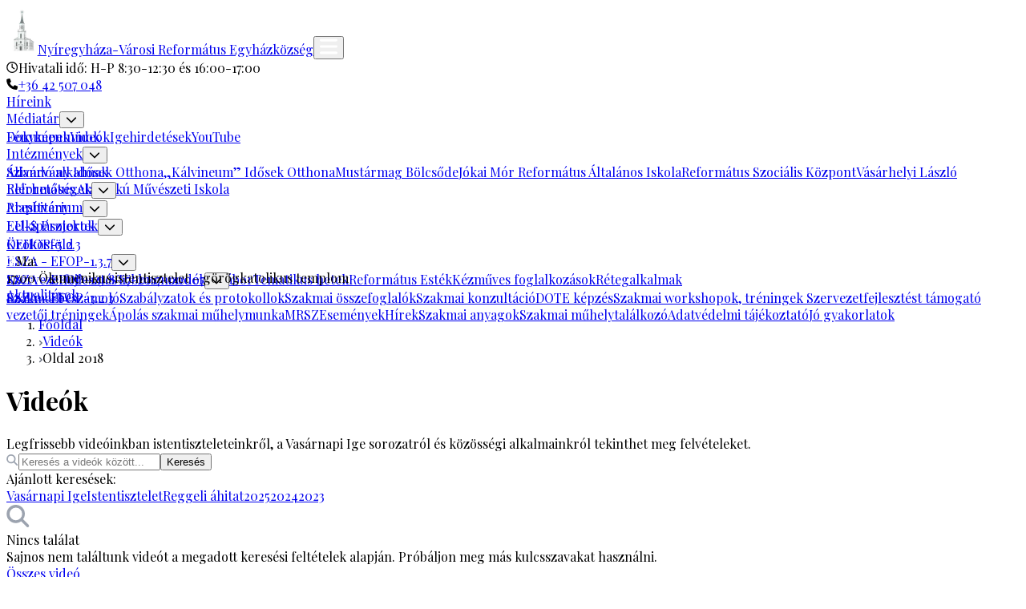

--- FILE ---
content_type: text/html; charset=utf-8
request_url: https://refnyiregyhaza.hu/videok/2018
body_size: 22946
content:
<!DOCTYPE html><html lang="en"><head><meta charSet="utf-8"/><meta name="viewport" content="width=device-width, initial-scale=1"/><link rel="stylesheet" href="/_next/static/css/cca08061da1f2453.css" data-precedence="next"/><link rel="preload" as="script" fetchPriority="low" href="/_next/static/chunks/webpack-3a5dc42328587a89.js"/><script src="/_next/static/chunks/eb1eef3e-1639821bc68203d8.js" async=""></script><script src="/_next/static/chunks/151-0d212d1d1c113eb7.js" async=""></script><script src="/_next/static/chunks/main-app-8bdae2082985ef4a.js" async=""></script><script src="/_next/static/chunks/637-29d135ca1cc82db9.js" async=""></script><script src="/_next/static/chunks/389-99155af09c43a0f7.js" async=""></script><script src="/_next/static/chunks/app/(church)/videok/%5Bpage%5D/page-9cf519da64658f90.js" async=""></script><script src="/_next/static/chunks/909-42f9b1e3cec089f0.js" async=""></script><script src="/_next/static/chunks/app/layout-d7680ec597182a57.js" async=""></script><script src="/_next/static/chunks/238-d3793cb0c4c6418e.js" async=""></script><script src="/_next/static/chunks/app/(church)/layout-13b1b0b87f239980.js" async=""></script><link rel="preload" href="https://www.googletagmanager.com/gtag/js?id=G-LDBMFFRT8Y" as="script"/><meta name="next-size-adjust" content=""/><title>Istentiszteleti és Vasárnapi Ige Videók | Nyíregyháza-Városi Református Egyházközség</title><meta name="description" content="Nézze meg istentiszteleteink és a Vasárnapi Ige sorozat videóit! Fedezze fel a Nyíregyháza-Városi Református Egyházközség hitmélyítő tartalmait."/><link rel="manifest" href="/manifest.json"/><link rel="canonical" href="https://refnyiregyhaza.hu/videok/2018"/><meta name="google-site-verification" content="79ToqzHJmN-mNgGUxM7cPek2ycnK959xubiRq6CeKsk"/><meta name="mobile-web-app-capable" content="yes"/><meta name="apple-mobile-web-app-title" content="Nyíregyháza-Városi Református Egyházközség"/><meta name="apple-mobile-web-app-status-bar-style" content="default"/><meta property="og:title" content="Istentiszteleti és Vasárnapi Ige Videók | Nyíregyháza-Városi Református Egyházközség"/><meta property="og:description" content="Nézze meg istentiszteleteink és a Vasárnapi Ige sorozat videóit! Fedezze fel a Nyíregyháza-Városi Református Egyházközség hitmélyítő tartalmait."/><meta property="og:url" content="https://refnyiregyhaza.hu/videok/2018"/><meta name="twitter:card" content="summary"/><meta name="twitter:title" content="Istentiszteleti és Vasárnapi Ige Videók | Nyíregyháza-Városi Református Egyházközség"/><meta name="twitter:description" content="Nézze meg istentiszteleteink és a Vasárnapi Ige sorozat videóit! Fedezze fel a Nyíregyháza-Városi Református Egyházközség hitmélyítő tartalmait."/><link rel="icon" href="/favicon.ico" type="image/x-icon" sizes="48x48"/><link rel="icon" href="/icon0.svg?230bd7640dd9e617" type="image/svg+xml" sizes="any"/><link rel="icon" href="/icon1.png?bf74dbe3a0cb59dd" type="image/png" sizes="96x96"/><link rel="apple-touch-icon" href="/apple-icon.png?30bd829a326b01b8" type="image/png" sizes="180x180"/><script>document.querySelectorAll('body link[rel="icon"], body link[rel="apple-touch-icon"]').forEach(el => document.head.appendChild(el))</script><script src="/_next/static/chunks/polyfills-42372ed130431b0a.js" noModule=""></script></head><body class="antialiased __className_0a80b4"><div hidden=""><!--$--><!--/$--></div><header class="fixed inset-x-0 top-0 z-50 bg-white transition-transform duration-500 translate-y-0"><div class="lg:bg-c1"><div class="lg:container lg:flex"><div class="relative z-20 bg-c1 text-c2"><div class="flex items-center py-1 max-lg:container lg:py-1.5"><a class="group flex items-center gap-2" aria-label="Főoldal" href="/"><img alt="Nyíregyháza-Városi Református Egyházközség Logó" loading="lazy" width="38.65" height="60" decoding="async" data-nimg="1" class="h-15 w-auto object-contain lg:h-12.5" style="color:transparent" srcSet="/_next/image?url=%2F_next%2Fstatic%2Fmedia%2Flogo.33e1ce3a.png&amp;w=48&amp;q=75 1x, /_next/image?url=%2F_next%2Fstatic%2Fmedia%2Flogo.33e1ce3a.png&amp;w=96&amp;q=75 2x" src="/_next/image?url=%2F_next%2Fstatic%2Fmedia%2Flogo.33e1ce3a.png&amp;w=96&amp;q=75"/><span>Nyíregyháza-Városi Református Egyházközség</span></a><button class="ml-auto cursor-pointer lg:hidden" type="button"><img alt="Menu" loading="lazy" width="22" height="20" decoding="async" data-nimg="1" style="color:transparent" src="/_next/static/media/hamburger-white.79c3b443.svg"/></button></div></div><div class="py-2 text-center text-sm text-c3 max-lg:container max-lg:space-y-1 lg:flex lg:flex-1 lg:items-center lg:justify-end lg:gap-3 lg:text-c2"><div class="flex items-center justify-center gap-2"><svg xmlns="http://www.w3.org/2000/svg" width="15" height="14" fill="none" class="mt-0.5 lg:text-c4" viewBox="0 0 15 14" role="img" aria-label="clock"><path fill="currentColor" d="M12.832 7A5.688 5.688 0 1 1 1.457 7a5.688 5.688 0 0 1 11.375 0ZM.145 7a7 7 0 1 0 14 0 7 7 0 0 0-14 0Zm6.343-3.719V7c0 .219.11.424.293.547l2.625 1.75c.3.202.708.12.91-.183a.654.654 0 0 0-.183-.91L7.801 6.65V3.281a.655.655 0 0 0-.656-.656.655.655 0 0 0-.657.656Z"></path></svg><span>Hivatali idő: H-P 8:30-12:30 és 16:00-17:00</span></div><div class="flex items-center justify-center gap-2 lg:border-l lg:border-c9 lg:pl-3"><svg xmlns="http://www.w3.org/2000/svg" width="15" height="14" fill="none" class="mt-0.5 lg:text-c4" viewBox="0 0 15 14" role="img" aria-label="phone"><path fill="currentColor" d="M4.654.673A1.09 1.09 0 0 0 3.357.038L.951.695A1.097 1.097 0 0 0 .145 1.75C.145 8.515 5.63 14 12.395 14c.492 0 .924-.33 1.055-.806l.656-2.407a1.09 1.09 0 0 0-.634-1.296l-2.625-1.094a1.09 1.09 0 0 0-1.266.318l-1.105 1.348a9.241 9.241 0 0 1-4.394-4.395L5.43 4.567c.375-.307.503-.82.317-1.266L4.654.676V.673Z"></path></svg><a href="tel:+36 42 507 048" class="underline-2 interactive:underline-2--active">+36 42 507 048</a></div></div></div></div><nav class="[scrollbar-color:var(--color-c5)_transparent] [scrollbar-width:thin] inset-x-0 top-17 z-10 bg-white max-lg:absolute max-lg:h-[calc(100vh-68px)] max-lg:overflow-y-auto transition-transform max-lg:translate-y-[calc(-100%-68px)]"><div class="container text-c3 max-lg:px-0 max-lg:pb-30 lg:flex lg:items-center lg:justify-end lg:gap-4 lg:py-1.5 xl:gap-8"><a class="group/link block max-lg:w-full max-lg:px-6 max-lg:py-3 lg:py-2 lg:text-sm max-lg:border-b max-lg:border-c12" href="/hireink"><span class="underline-2 group-hover/link:underline-2--active group-focus/link:underline-2--active">Híreink</span></a><div class="lg:relative group"><div class="flex items-center justify-between max-lg:border-b max-lg:border-c12 lg:relative lg:gap-1"><a class="group/link block max-lg:w-full max-lg:px-6 max-lg:py-3 lg:py-2 lg:text-sm" href="/mediatar"><span class="underline-2 group-hover/link:underline-2--active group-focus/link:underline-2--active text-c5">Médiatár</span></a><button class="group/button cursor-pointer max-lg:px-6 max-lg:py-5 lg:mt-0.5" type="button"><svg xmlns="http://www.w3.org/2000/svg" width="15" height="8" fill="none" class="fill-c7 transition-transform lg:h-auto lg:w-2.75 lg:group-interactive:rotate-180 lg:group-interactive/button:rotate-30" role="img" aria-label="chevron" viewBox="0 0 15 8"><path fill="currentColor" d="M6.382 7.118a.876.876 0 0 0 1.239 0l5.25-5.25A.876.876 0 0 0 11.632.63L7 5.261 2.368.632A.876.876 0 0 0 1.13 1.871l5.25 5.25.003-.003Z"></path></svg></button></div><div class="max-lg:ml-6 lg:rounded-lg [scrollbar-color:var(--color-c5)_transparent] [scrollbar-width:thin] lg:absolute lg:!h-auto lg:max-h-100 lg:!overflow-y-auto lg:!transition-opacity lg:w-max lg:max-w-80 lg:min-w-60 lg:opacity-0 lg:pointer-events-none lg:shadow-[0_4px_6px_rgba(0,0,0,0.1)] lg:group-hover:pointer-events-auto lg:group-interactive:opacity-100 bg-c6 lg:bg-c2" style="transition:height 300ms ease-in-out, opacity 300ms ease-in-out;height:0px;overflow:clip"><div class="lg:rounded-lg lg:border lg:border-c11 lg:py-2"><a class="group/link block max-lg:w-full max-lg:px-6 max-lg:py-3 px-4 text-sm lg:py-2 lg:text-sm max-lg:border-b max-lg:border-c12" href="/fenykepek"><span class="underline-2 group-hover/link:underline-2--active group-focus/link:underline-2--active">Fényképek</span></a><a class="group/link block max-lg:w-full max-lg:px-6 max-lg:py-3 px-4 text-sm lg:py-2 lg:text-sm max-lg:border-b max-lg:border-c12" href="/videok"><span class="underline-2 group-hover/link:underline-2--active group-focus/link:underline-2--active text-c5">Videók</span></a><a class="group/link block max-lg:w-full max-lg:px-6 max-lg:py-3 px-4 text-sm lg:py-2 lg:text-sm max-lg:border-b max-lg:border-c12" href="/igehirdetesek"><span class="underline-2 group-hover/link:underline-2--active group-focus/link:underline-2--active">Igehirdetések</span></a><a class="group/link block max-lg:w-full max-lg:px-6 max-lg:py-3 px-4 text-sm lg:py-2 lg:text-sm max-lg:border-b max-lg:border-c12" target="_blank" rel="noopener noreferrer" href="https://www.youtube.com/channel/UCiDL_IpE7p5Ts4C6cLuf2eA"><span class="underline-2 group-hover/link:underline-2--active group-focus/link:underline-2--active">YouTube</span></a></div></div></div><a class="group/link block max-lg:w-full max-lg:px-6 max-lg:py-3 lg:py-2 lg:text-sm max-lg:border-b max-lg:border-c12" href="/letoltheto-dokumentumok"><span class="underline-2 group-hover/link:underline-2--active group-focus/link:underline-2--active">Dokumentumok</span></a><div class="lg:relative group"><div class="flex items-center justify-between max-lg:border-b max-lg:border-c12 lg:relative lg:gap-1"><a class="group/link block max-lg:w-full max-lg:px-6 max-lg:py-3 lg:py-2 lg:text-sm" href="/intezmenyek"><span class="underline-2 group-hover/link:underline-2--active group-focus/link:underline-2--active">Intézmények</span></a><button class="group/button cursor-pointer max-lg:px-6 max-lg:py-5 lg:mt-0.5" type="button"><svg xmlns="http://www.w3.org/2000/svg" width="15" height="8" fill="none" class="fill-c7 transition-transform lg:h-auto lg:w-2.75 lg:group-interactive:rotate-180 lg:group-interactive/button:rotate-30" role="img" aria-label="chevron" viewBox="0 0 15 8"><path fill="currentColor" d="M6.382 7.118a.876.876 0 0 0 1.239 0l5.25-5.25A.876.876 0 0 0 11.632.63L7 5.261 2.368.632A.876.876 0 0 0 1.13 1.871l5.25 5.25.003-.003Z"></path></svg></button></div><div class="max-lg:ml-6 lg:rounded-lg [scrollbar-color:var(--color-c5)_transparent] [scrollbar-width:thin] lg:absolute lg:!h-auto lg:max-h-100 lg:!overflow-y-auto lg:!transition-opacity lg:w-max lg:max-w-80 lg:min-w-60 lg:opacity-0 lg:pointer-events-none lg:shadow-[0_4px_6px_rgba(0,0,0,0.1)] lg:group-hover:pointer-events-auto lg:group-interactive:opacity-100 bg-c6 lg:bg-c2" style="transition:height 300ms ease-in-out, opacity 300ms ease-in-out;height:0px;overflow:clip"><div class="lg:rounded-lg lg:border lg:border-c11 lg:py-2"><a class="group/link block max-lg:w-full max-lg:px-6 max-lg:py-3 px-4 text-sm lg:py-2 lg:text-sm max-lg:border-b max-lg:border-c12" href="/intezmeny/szivarvany-idosek-otthona/1"><span class="underline-2 group-hover/link:underline-2--active group-focus/link:underline-2--active">Szivárvány Idősek Otthona</span></a><a class="group/link block max-lg:w-full max-lg:px-6 max-lg:py-3 px-4 text-sm lg:py-2 lg:text-sm max-lg:border-b max-lg:border-c12" target="_blank" rel="noopener noreferrer" href="https://kalvineumidosekotthona.hu/"><span class="underline-2 group-hover/link:underline-2--active group-focus/link:underline-2--active">„Kálvineum” Idősek Otthona</span></a><a class="group/link block max-lg:w-full max-lg:px-6 max-lg:py-3 px-4 text-sm lg:py-2 lg:text-sm max-lg:border-b max-lg:border-c12" href="/intezmeny/mustarmag-bolcsode/3"><span class="underline-2 group-hover/link:underline-2--active group-focus/link:underline-2--active">Mustármag Bölcsőde</span></a><a class="group/link block max-lg:w-full max-lg:px-6 max-lg:py-3 px-4 text-sm lg:py-2 lg:text-sm max-lg:border-b max-lg:border-c12" target="_blank" rel="noopener noreferrer" href="http://www.jokaisok.hu/"><span class="underline-2 group-hover/link:underline-2--active group-focus/link:underline-2--active">Jókai Mór Református Általános Iskola</span></a><a class="group/link block max-lg:w-full max-lg:px-6 max-lg:py-3 px-4 text-sm lg:py-2 lg:text-sm max-lg:border-b max-lg:border-c12" target="_blank" rel="noopener noreferrer" href="http://reformatusszocialiskozpont.hu"><span class="underline-2 group-hover/link:underline-2--active group-focus/link:underline-2--active">Református Szociális Központ</span></a><a class="group/link block max-lg:w-full max-lg:px-6 max-lg:py-3 px-4 text-sm lg:py-2 lg:text-sm max-lg:border-b max-lg:border-c12" target="_blank" rel="noopener noreferrer" href="https://www.vlami.hu/"><span class="underline-2 group-hover/link:underline-2--active group-focus/link:underline-2--active">Vásárhelyi László Református Alapfokú Művészeti Iskola</span></a></div></div></div><a class="group/link block max-lg:w-full max-lg:px-6 max-lg:py-3 lg:py-2 lg:text-sm max-lg:border-b max-lg:border-c12" href="/allando-alkalmak"><span class="underline-2 group-hover/link:underline-2--active group-focus/link:underline-2--active">Állandó alkalmak</span></a><div class="lg:relative group"><div class="flex items-center justify-between max-lg:border-b max-lg:border-c12 lg:relative lg:gap-1"><a class="group/link block max-lg:w-full max-lg:px-6 max-lg:py-3 lg:py-2 lg:text-sm" href="/elerhetosegek"><span class="underline-2 group-hover/link:underline-2--active group-focus/link:underline-2--active">Elérhetőségek</span></a><button class="group/button cursor-pointer max-lg:px-6 max-lg:py-5 lg:mt-0.5" type="button"><svg xmlns="http://www.w3.org/2000/svg" width="15" height="8" fill="none" class="fill-c7 transition-transform lg:h-auto lg:w-2.75 lg:group-interactive:rotate-180 lg:group-interactive/button:rotate-30" role="img" aria-label="chevron" viewBox="0 0 15 8"><path fill="currentColor" d="M6.382 7.118a.876.876 0 0 0 1.239 0l5.25-5.25A.876.876 0 0 0 11.632.63L7 5.261 2.368.632A.876.876 0 0 0 1.13 1.871l5.25 5.25.003-.003Z"></path></svg></button></div><div class="max-lg:ml-6 lg:rounded-lg [scrollbar-color:var(--color-c5)_transparent] [scrollbar-width:thin] lg:absolute lg:!h-auto lg:max-h-100 lg:!overflow-y-auto lg:!transition-opacity lg:w-max lg:max-w-80 lg:min-w-60 lg:opacity-0 lg:pointer-events-none lg:shadow-[0_4px_6px_rgba(0,0,0,0.1)] lg:group-hover:pointer-events-auto lg:group-interactive:opacity-100 bg-c6 lg:bg-c2" style="transition:height 300ms ease-in-out, opacity 300ms ease-in-out;height:0px;overflow:clip"><div class="lg:rounded-lg lg:border lg:border-c11 lg:py-2"><a class="group/link block max-lg:w-full max-lg:px-6 max-lg:py-3 px-4 text-sm lg:py-2 lg:text-sm max-lg:border-b max-lg:border-c12" href="/elerhetosegek#alapitvany"><span class="underline-2 group-hover/link:underline-2--active group-focus/link:underline-2--active">Alapítvány</span></a></div></div></div><div class="lg:relative group"><div class="flex items-center justify-between max-lg:border-b max-lg:border-c12 lg:relative lg:gap-1"><a class="group/link block max-lg:w-full max-lg:px-6 max-lg:py-3 lg:py-2 lg:text-sm" href="/presbiterium"><span class="underline-2 group-hover/link:underline-2--active group-focus/link:underline-2--active">Presbitérium</span></a><button class="group/button cursor-pointer max-lg:px-6 max-lg:py-5 lg:mt-0.5" type="button"><svg xmlns="http://www.w3.org/2000/svg" width="15" height="8" fill="none" class="fill-c7 transition-transform lg:h-auto lg:w-2.75 lg:group-interactive:rotate-180 lg:group-interactive/button:rotate-30" role="img" aria-label="chevron" viewBox="0 0 15 8"><path fill="currentColor" d="M6.382 7.118a.876.876 0 0 0 1.239 0l5.25-5.25A.876.876 0 0 0 11.632.63L7 5.261 2.368.632A.876.876 0 0 0 1.13 1.871l5.25 5.25.003-.003Z"></path></svg></button></div><div class="max-lg:ml-6 lg:rounded-lg [scrollbar-color:var(--color-c5)_transparent] [scrollbar-width:thin] lg:absolute lg:!h-auto lg:max-h-100 lg:!overflow-y-auto lg:!transition-opacity lg:w-max lg:max-w-80 lg:min-w-60 lg:opacity-0 lg:pointer-events-none lg:shadow-[0_4px_6px_rgba(0,0,0,0.1)] lg:group-hover:pointer-events-auto lg:group-interactive:opacity-100 bg-c6 lg:bg-c2" style="transition:height 300ms ease-in-out, opacity 300ms ease-in-out;height:0px;overflow:clip"><div class="lg:rounded-lg lg:border lg:border-c11 lg:py-2"><a class="group/link block max-lg:w-full max-lg:px-6 max-lg:py-3 px-4 text-sm lg:py-2 lg:text-sm max-lg:border-b max-lg:border-c12" href="/lelkipasztorok"><span class="underline-2 group-hover/link:underline-2--active group-focus/link:underline-2--active">Lelkipásztorok</span></a></div></div></div><div class="lg:relative group"><div class="flex items-center justify-between max-lg:border-b max-lg:border-c12 lg:relative lg:gap-1"><a class="group/link block max-lg:w-full max-lg:px-6 max-lg:py-3 lg:py-2 lg:text-sm" href="/oldal/kehop_ek"><span class="underline-2 group-hover/link:underline-2--active group-focus/link:underline-2--active">EU-S Projektek</span></a><button class="group/button cursor-pointer max-lg:px-6 max-lg:py-5 lg:mt-0.5" type="button"><svg xmlns="http://www.w3.org/2000/svg" width="15" height="8" fill="none" class="fill-c7 transition-transform lg:h-auto lg:w-2.75 lg:group-interactive:rotate-180 lg:group-interactive/button:rotate-30" role="img" aria-label="chevron" viewBox="0 0 15 8"><path fill="currentColor" d="M6.382 7.118a.876.876 0 0 0 1.239 0l5.25-5.25A.876.876 0 0 0 11.632.63L7 5.261 2.368.632A.876.876 0 0 0 1.13 1.871l5.25 5.25.003-.003Z"></path></svg></button></div><div class="max-lg:ml-6 lg:rounded-lg [scrollbar-color:var(--color-c5)_transparent] [scrollbar-width:thin] lg:absolute lg:!h-auto lg:max-h-100 lg:!overflow-y-auto lg:!transition-opacity lg:w-max lg:max-w-80 lg:min-w-60 lg:opacity-0 lg:pointer-events-none lg:shadow-[0_4px_6px_rgba(0,0,0,0.1)] lg:group-hover:pointer-events-auto lg:group-interactive:opacity-100 right-0 bg-c6 lg:bg-c2" style="transition:height 300ms ease-in-out, opacity 300ms ease-in-out;height:0px;overflow:clip"><div class="lg:rounded-lg lg:border lg:border-c11 lg:py-2"><a class="group/link block max-lg:w-full max-lg:px-6 max-lg:py-3 px-4 text-sm lg:py-2 lg:text-sm max-lg:border-b max-lg:border-c12" href="/oldal/kehop_ek"><span class="underline-2 group-hover/link:underline-2--active group-focus/link:underline-2--active">KEHOP-5.2.3</span></a><div class="lg:relative"><div class="flex items-center justify-between max-lg:border-b max-lg:border-c12 lg:relative lg:gap-1"><a class="group/link block max-lg:w-full max-lg:px-6 max-lg:py-3 px-4 text-sm lg:py-2 lg:text-sm" href="/oldal/efop-1-3-7_ek"><span class="underline-2 group-hover/link:underline-2--active group-focus/link:underline-2--active">ESZA - EFOP-1.3.7</span></a><button class="group/button cursor-pointer max-lg:px-6 max-lg:py-5 lg:mt-0.5 lg:px-4 lg:py-3" type="button"><svg xmlns="http://www.w3.org/2000/svg" width="15" height="8" fill="none" class="fill-c7 transition-transform lg:h-auto lg:w-2.75 lg:group-interactive/button:rotate-30" role="img" aria-label="chevron" viewBox="0 0 15 8"><path fill="currentColor" d="M6.382 7.118a.876.876 0 0 0 1.239 0l5.25-5.25A.876.876 0 0 0 11.632.63L7 5.261 2.368.632A.876.876 0 0 0 1.13 1.871l5.25 5.25.003-.003Z"></path></svg></button></div><div class="max-lg:ml-6 lg:rounded-lg lg:mx-3 bg-c2 lg:bg-c6" style="transition:height 300ms ease-in-out, opacity 300ms ease-in-out;height:0px;overflow:clip"><div class="lg:rounded-lg lg:border lg:border-c11 lg:py-2"><a class="group/link block max-lg:w-full max-lg:px-6 max-lg:py-3 px-4 text-sm lg:py-2 lg:text-sm max-lg:border-b max-lg:border-c12" href="/oldal/szervezetfejlesztes"><span class="underline-2 group-hover/link:underline-2--active group-focus/link:underline-2--active">Szervezetfejlesztés</span></a><a class="group/link block max-lg:w-full max-lg:px-6 max-lg:py-3 px-4 text-sm lg:py-2 lg:text-sm max-lg:border-b max-lg:border-c12" href="/oldal/tobbnemzedekes-tabor"><span class="underline-2 group-hover/link:underline-2--active group-focus/link:underline-2--active">Többnemzedékes tábor</span></a><a class="group/link block max-lg:w-full max-lg:px-6 max-lg:py-3 px-4 text-sm lg:py-2 lg:text-sm max-lg:border-b max-lg:border-c12" href="/oldal/tematikus-hetek"><span class="underline-2 group-hover/link:underline-2--active group-focus/link:underline-2--active">Tematikus hetek</span></a><a class="group/link block max-lg:w-full max-lg:px-6 max-lg:py-3 px-4 text-sm lg:py-2 lg:text-sm max-lg:border-b max-lg:border-c12" href="/oldal/reformatus-estek"><span class="underline-2 group-hover/link:underline-2--active group-focus/link:underline-2--active">Református Esték</span></a><a class="group/link block max-lg:w-full max-lg:px-6 max-lg:py-3 px-4 text-sm lg:py-2 lg:text-sm max-lg:border-b max-lg:border-c12" href="/oldal/kezmuves-foglalkozasok"><span class="underline-2 group-hover/link:underline-2--active group-focus/link:underline-2--active">Kézműves foglalkozások</span></a><a class="group/link block max-lg:w-full max-lg:px-6 max-lg:py-3 px-4 text-sm lg:py-2 lg:text-sm max-lg:border-b max-lg:border-c12" href="/oldal/retegalkalmak"><span class="underline-2 group-hover/link:underline-2--active group-focus/link:underline-2--active">Rétegalkalmak</span></a></div></div></div><div class="lg:relative"><div class="flex items-center justify-between max-lg:border-b max-lg:border-c12 lg:relative lg:gap-1"><a class="group/link block max-lg:w-full max-lg:px-6 max-lg:py-3 px-4 text-sm lg:py-2 lg:text-sm" href="/oldal/efop-1-9-8_ek"><span class="underline-2 group-hover/link:underline-2--active group-focus/link:underline-2--active">ESZA - EFOP-1.9.8-17-2017-00007</span></a><button class="group/button cursor-pointer max-lg:px-6 max-lg:py-5 lg:mt-0.5 lg:px-4 lg:py-3" type="button"><svg xmlns="http://www.w3.org/2000/svg" width="15" height="8" fill="none" class="fill-c7 transition-transform lg:h-auto lg:w-2.75 lg:group-interactive/button:rotate-30" role="img" aria-label="chevron" viewBox="0 0 15 8"><path fill="currentColor" d="M6.382 7.118a.876.876 0 0 0 1.239 0l5.25-5.25A.876.876 0 0 0 11.632.63L7 5.261 2.368.632A.876.876 0 0 0 1.13 1.871l5.25 5.25.003-.003Z"></path></svg></button></div><div class="max-lg:ml-6 lg:rounded-lg lg:mx-3 bg-c2 lg:bg-c6" style="transition:height 300ms ease-in-out, opacity 300ms ease-in-out;height:0px;overflow:clip"><div class="lg:rounded-lg lg:border lg:border-c11 lg:py-2"><a class="group/link block max-lg:w-full max-lg:px-6 max-lg:py-3 px-4 text-sm lg:py-2 lg:text-sm max-lg:border-b max-lg:border-c12" href="/oldal/szakmaibeszamolo-ek"><span class="underline-2 group-hover/link:underline-2--active group-focus/link:underline-2--active">Szakmai beszámoló</span></a><a class="group/link block max-lg:w-full max-lg:px-6 max-lg:py-3 px-4 text-sm lg:py-2 lg:text-sm max-lg:border-b max-lg:border-c12" href="/oldal/szabalyzatok-es-protokollok-sziv"><span class="underline-2 group-hover/link:underline-2--active group-focus/link:underline-2--active">Szabályzatok és protokollok</span></a><a class="group/link block max-lg:w-full max-lg:px-6 max-lg:py-3 px-4 text-sm lg:py-2 lg:text-sm max-lg:border-b max-lg:border-c12" href="/oldal/szakmai-osszfoglalok-ek"><span class="underline-2 group-hover/link:underline-2--active group-focus/link:underline-2--active">Szakmai összefoglalók</span></a><a class="group/link block max-lg:w-full max-lg:px-6 max-lg:py-3 px-4 text-sm lg:py-2 lg:text-sm max-lg:border-b max-lg:border-c12" href="/oldal/szakmai-konzultacio-ek"><span class="underline-2 group-hover/link:underline-2--active group-focus/link:underline-2--active">Szakmai konzultáció</span></a><a class="group/link block max-lg:w-full max-lg:px-6 max-lg:py-3 px-4 text-sm lg:py-2 lg:text-sm max-lg:border-b max-lg:border-c12" href="/oldal/dote-kepzes-ek"><span class="underline-2 group-hover/link:underline-2--active group-focus/link:underline-2--active">DOTE képzés</span></a><a class="group/link block max-lg:w-full max-lg:px-6 max-lg:py-3 px-4 text-sm lg:py-2 lg:text-sm max-lg:border-b max-lg:border-c12" href="/oldal/szakmai-workshopok-treningek-ek"><span class="underline-2 group-hover/link:underline-2--active group-focus/link:underline-2--active">Szakmai workshopok, tréningek </span></a><a class="group/link block max-lg:w-full max-lg:px-6 max-lg:py-3 px-4 text-sm lg:py-2 lg:text-sm max-lg:border-b max-lg:border-c12" href="/oldal/szervezetfejleszto-vezetoi-treningek-ek"><span class="underline-2 group-hover/link:underline-2--active group-focus/link:underline-2--active">Szervezetfejlesztést támogató vezetői tréningek</span></a><a class="group/link block max-lg:w-full max-lg:px-6 max-lg:py-3 px-4 text-sm lg:py-2 lg:text-sm max-lg:border-b max-lg:border-c12" href="/oldal/apolasszkmai-muhelymunka-ek"><span class="underline-2 group-hover/link:underline-2--active group-focus/link:underline-2--active">Ápolás szakmai műhelymunka</span></a><a class="group/link block max-lg:w-full max-lg:px-6 max-lg:py-3 px-4 text-sm lg:py-2 lg:text-sm max-lg:border-b max-lg:border-c12" href="/oldal/szivarvany-idosek-otthona/mrsz-ek"><span class="underline-2 group-hover/link:underline-2--active group-focus/link:underline-2--active">MRSZ</span></a><a class="group/link block max-lg:w-full max-lg:px-6 max-lg:py-3 px-4 text-sm lg:py-2 lg:text-sm max-lg:border-b max-lg:border-c12" href="/oldal/esemenyek"><span class="underline-2 group-hover/link:underline-2--active group-focus/link:underline-2--active">Események</span></a><a class="group/link block max-lg:w-full max-lg:px-6 max-lg:py-3 px-4 text-sm lg:py-2 lg:text-sm max-lg:border-b max-lg:border-c12" href="/oldal/hirek"><span class="underline-2 group-hover/link:underline-2--active group-focus/link:underline-2--active">Hírek</span></a><a class="group/link block max-lg:w-full max-lg:px-6 max-lg:py-3 px-4 text-sm lg:py-2 lg:text-sm max-lg:border-b max-lg:border-c12" href="/oldal/szakmai-anyagok"><span class="underline-2 group-hover/link:underline-2--active group-focus/link:underline-2--active">Szakmai anyagok</span></a><a class="group/link block max-lg:w-full max-lg:px-6 max-lg:py-3 px-4 text-sm lg:py-2 lg:text-sm max-lg:border-b max-lg:border-c12" href="/oldal/szakmai-muhelytalalkozo"><span class="underline-2 group-hover/link:underline-2--active group-focus/link:underline-2--active">Szakmai műhelytalálkozó</span></a><a class="group/link block max-lg:w-full max-lg:px-6 max-lg:py-3 px-4 text-sm lg:py-2 lg:text-sm max-lg:border-b max-lg:border-c12" href="/oldal/adatvedelmi-tajekoztato"><span class="underline-2 group-hover/link:underline-2--active group-focus/link:underline-2--active">Adatvédelmi tájékoztató</span></a><a class="group/link block max-lg:w-full max-lg:px-6 max-lg:py-3 px-4 text-sm lg:py-2 lg:text-sm max-lg:border-b max-lg:border-c12" href="/oldal/jo-gyakorlatok_comm"><span class="underline-2 group-hover/link:underline-2--active group-focus/link:underline-2--active">Jó gyakorlatok</span></a></div></div></div><a class="group/link block max-lg:w-full max-lg:px-6 max-lg:py-3 px-4 text-sm lg:py-2 lg:text-sm max-lg:border-b max-lg:border-c12" href="/oldal/efop-3-2-3_ek"><span class="underline-2 group-hover/link:underline-2--active group-focus/link:underline-2--active">ESZA - EFOP-3.2.3</span></a></div></div></div><a class="group/link block max-lg:w-full max-lg:px-6 max-lg:py-3 lg:py-2 lg:text-sm max-lg:border-b max-lg:border-c12" href="/oldal/orokosfold"><span class="underline-2 group-hover/link:underline-2--active group-focus/link:underline-2--active">Örökösföld</span></a></div></nav><div class="relative -z-10 bg-c4 text-c2"><div class="container flex items-center gap-2 py-2.5 lg:py-1.5"><div class="flex min-w-0 items-center gap-2 text-xs whitespace-nowrap md:text-sm"><img alt="Clock" loading="lazy" width="12" height="12" decoding="async" data-nimg="1" class="mt-0.5" style="color:transparent" src="/_next/static/media/clock-white.4f054e18.svg"/><span>Ma<!-- -->:</span><div class="overflow-hidden"><div class="leading-tight hover:*:[animation-play-state:paused]"><div class="flex" aria-hidden="false"><div><span>18:00</span> <span>Ökumenikus istentisztelet – görögkatolikus templom</span></div></div></div></div></div><a class="flex w-max cursor-pointer items-center justify-center gap-1 rounded-lg bg-c5 text-center text-c2 lg:gap-2 interactive-fill-left transition-colors px-3 py-1.5 text-xs lg:px-4 lg:py-2 lg:text-sm ml-auto" href="/aktualitasok">Aktualitások</a></div></div></header><div class="h-44 lg:h-39.5"></div><main><ol class="container flex flex-wrap items-center gap-2 py-4 text-sm text-c7" itemScope="" itemType="https://schema.org/BreadcrumbList"><li class="flex items-center gap-2" itemProp="itemListElement" itemScope="" itemType="https://schema.org/ListItem"><a class="underline-2 interactive:underline-2--active" itemProp="item" href="https://refnyiregyhaza.hu/"><span itemProp="name">Főoldal</span></a><meta itemProp="position" content="1"/></li><li class="flex items-center gap-2" itemProp="itemListElement" itemScope="" itemType="https://schema.org/ListItem"><img alt="Jobbra nyíl" loading="lazy" width="5" height="8" decoding="async" data-nimg="1" style="color:transparent" src="/_next/static/media/arrow-right-blue-gray-thick.909186d3.svg"/><a class="underline-2 interactive:underline-2--active" itemProp="item" href="https://refnyiregyhaza.hu/videok"><span itemProp="name">Videók</span></a><meta itemProp="position" content="2"/></li><li class="flex items-center gap-2 max-lg:hidden" itemProp="itemListElement" itemScope="" itemType="https://schema.org/ListItem"><img alt="Jobbra nyíl" loading="lazy" width="5" height="8" decoding="async" data-nimg="1" style="color:transparent" src="/_next/static/media/arrow-right-blue-gray-thick.909186d3.svg"/><span class="text-c3" itemProp="name">Oldal 2018</span><meta itemProp="position" content="3"/></li></ol><div class="bg-gradient-2 py-8 text-center text-c2 lg:pt-13 lg:pb-16"><div class="container space-y-5 lg:space-y-6"><h1 class="text-3xl font-bold lg:text-4xl">Videók</h1><div class="mx-auto max-w-200 leading-relaxed lg:text-lg">Legfrissebb videóinkban istentiszteleteinkről, a Vasárnapi Ige sorozatról és közösségi alkalmainkról tekinthet meg felvételeket.</div></div></div><div class="bg-c6 py-4 lg:py-6"><div class="container"><form class="mx-auto flex items-center gap-3 rounded-lg border-1 border-c10 bg-c2 py-0.5 pr-1.5 pl-3 md:w-100 lg:py-1" action="/videok"><img alt="Nagyító" loading="lazy" width="15" height="14" decoding="async" data-nimg="1" class="max-sm:hidden" style="color:transparent" src="/_next/static/media/magnifying-glass-blue-gray.7b3f9d4b.svg"/><input class="flex-1 text-sm placeholder-c17 outline-none" type="text" placeholder="Keresés a videók között..." name="kulcsszo"/><button type="submit" class="flex w-max cursor-pointer items-center justify-center gap-1 rounded-lg bg-c5 text-center text-c2 lg:gap-2 interactive-fill-left transition-colors py-3 px-4 text-xs lg:px-7 lg:py-1">Keresés</button></form><div class="mt-3 flex items-center justify-center gap-3 text-sm"><div class="whitespace-nowrap text-c1">Ajánlott keresések:</div><div class="flex items-center gap-2 overflow-x-auto [scrollbar-color:var(--color-c5)_transparent] [scrollbar-width:thin] max-sm:-mr-5 max-sm:pr-5"><a class="rounded-full px-3 py-1.5 whitespace-nowrap lg:py-2 interactive-fill-left bg-c14 text-c3 interactive:text-c5--hover" style="--interactive-fill-left-color:var(--color-c14--hover)" href="/videok?kulcsszo=vas%C3%A1rnapi%20ige">Vasárnapi Ige</a><a class="rounded-full px-3 py-1.5 whitespace-nowrap lg:py-2 interactive-fill-left bg-c14 text-c3 interactive:text-c5--hover" style="--interactive-fill-left-color:var(--color-c14--hover)" href="/videok?kulcsszo=istentisztelet">Istentisztelet</a><a class="rounded-full px-3 py-1.5 whitespace-nowrap lg:py-2 interactive-fill-left bg-c14 text-c3 interactive:text-c5--hover" style="--interactive-fill-left-color:var(--color-c14--hover)" href="/videok?kulcsszo=reggeli%20%C3%A1hitat">Reggeli áhitat</a><a class="rounded-full px-3 py-1.5 whitespace-nowrap lg:py-2 interactive-fill-left bg-c14 text-c3 interactive:text-c5--hover" style="--interactive-fill-left-color:var(--color-c14--hover)" href="/videok?kulcsszo=2025">2025</a><a class="rounded-full px-3 py-1.5 whitespace-nowrap lg:py-2 interactive-fill-left bg-c14 text-c3 interactive:text-c5--hover" style="--interactive-fill-left-color:var(--color-c14--hover)" href="/videok?kulcsszo=2024">2024</a><a class="rounded-full px-3 py-1.5 whitespace-nowrap lg:py-2 interactive-fill-left bg-c14 text-c3 interactive:text-c5--hover" style="--interactive-fill-left-color:var(--color-c14--hover)" href="/videok?kulcsszo=2023">2023</a></div></div></div></div><div class="container grid grid-cols-1 gap-6 py-8 sm:grid-cols-4 sm:gap-x-2 sm:gap-y-4 md:gap-x-4 md:gap-y-5 lg:grid-cols-3 lg:pb-12 lg:max-xl:gap-x-3"><!--$--><div class="flex flex-col items-center text-center lg:col-span-3"><div class="flex size-24 items-center justify-center rounded-full bg-c12"><img alt="Nagyító" loading="lazy" width="30" height="30" decoding="async" data-nimg="1" style="color:transparent" src="/_next/static/media/magnifying-glass-blue-gray.7b3f9d4b.svg"/></div><div class="mt-8 text-2xl font-bold">Nincs találat</div><div class="mt-4 max-w-100 text-c8">Sajnos nem találtunk <!-- -->videót<!-- --> a megadott keresési feltételek alapján. Próbáljon meg más kulcsszavakat használni.</div><a class="flex w-max cursor-pointer items-center justify-center gap-1 rounded-lg bg-c5 text-center text-c2 lg:gap-2 interactive-fill-left transition-colors px-6 py-3 mt-8" href="/videok">Összes <!-- -->videó</a></div><!--/$--></div><!--$--><!--/$--><!--$--><!--/$--></main><footer class="bg-c1 text-sm text-c2"><div data-animate-on-visible="true" class="container grid grid-cols-1 justify-items-center gap-3 py-6 lg:flex lg:justify-center lg:gap-8"><div class="text-c4 lg:hidden">Kövessen minket</div><a class="group flex items-center gap-3 max-lg:mt-1" target="_blank" rel="noopener noreferrer" href="https://www.facebook.com/refnyiregyhaza/"><img alt="Facebook logo" loading="lazy" width="14" height="14" decoding="async" data-nimg="1" class="mt-0.5" style="color:transparent" src="/_next/static/media/facebook-white.9aa36fb6.svg"/><span class="underline-2 group-interactive:underline-2--active">Facebook oldal</span></a><a class="group flex items-center gap-3" target="_blank" rel="noopener noreferrer" href="https://www.youtube.com/channel/UCiDL_IpE7p5Ts4C6cLuf2eA"><img alt="YouTube logo" loading="lazy" width="16" height="12" decoding="async" data-nimg="1" class="mt-0.5" style="color:transparent" src="/_next/static/media/youtube-white.13b1c8e4.svg"/><span class="underline-2 group-interactive:underline-2--active">YouTube csatorna</span></a></div><div class="border-y border-c3"><div data-animate-on-visible="true" class="container grid grid-cols-1 gap-8 py-8 sm:grid-cols-2 lg:py-16"><div class="grid grid-cols-1 content-start gap-8 xl:grid-cols-2"><div><a class="mb-4 font-bold text-c4 text-lg lg:mb-6 lg:text-xl block w-max underline-2 interactive:underline-2--active" target="_blank" rel="noopener noreferrer" href="https://www.reformatus.hu/isten-szolt/">Napi ige</a><div class="rounded-lg bg-c13 p-4 text-c10"><div>
							„…ekkor zúgolódni kezdtek…”
							</div><a class="mt-3 underline-2 text-xs text-c4 interactive:underline-2--active" style="--underline-2-thickness:1px" target="_blank" rel="noopener noreferrer" href="https://www.reformatus.hu/isten-szolt/">Jn 6,41–51</a></div><a class="mt-4 block w-max underline-2 text-c4 lg:mt-6 interactive:underline-2--active" target="_blank" rel="noopener noreferrer" href="https://www.reformatus.hu/isten-szolt/">Teljes elmélkedés</a></div><div><a class="mb-4 font-bold text-c4 text-lg lg:mb-6 lg:text-xl block w-max underline-2 interactive:underline-2--active" href="/allando-alkalmak">Állandó alkalmaink</a><div class="grid grid-cols-1 gap-2 lg:max-xl:grid-cols-2"><a class="w-max max-w-full overflow-hidden underline-2 text-ellipsis whitespace-nowrap interactive:underline-2--active" href="/allando-alkalom/baba-mama-kor">Baba-mama kör</a><a class="w-max max-w-full overflow-hidden underline-2 text-ellipsis whitespace-nowrap interactive:underline-2--active" href="/allando-alkalom/enekkar">Énekkar</a><a class="w-max max-w-full overflow-hidden underline-2 text-ellipsis whitespace-nowrap interactive:underline-2--active" href="/allando-alkalom/felnott-konfirmacios-elokeszito">Felnőtt konfirmációs előkészítő</a><a class="w-max max-w-full overflow-hidden underline-2 text-ellipsis whitespace-nowrap interactive:underline-2--active" href="/allando-alkalom/felnottkent-konfirmaltak-bibliaoraja">Felnőttként konfirmáltak bibliaórája</a><a class="w-max max-w-full overflow-hidden underline-2 text-ellipsis whitespace-nowrap interactive:underline-2--active" href="/allando-alkalom/ferfi-bibliaora">Férfi bibliaóra</a><a class="w-max max-w-full overflow-hidden underline-2 text-ellipsis whitespace-nowrap interactive:underline-2--active" href="/allando-alkalom/fiatal-felnottek-alkalma">Fiatal felnőttek alkalma</a><a class="w-max max-w-full overflow-hidden underline-2 text-ellipsis whitespace-nowrap interactive:underline-2--active" href="/allando-alkalom/gyulekezeti-bibliaora">Gyülekezeti bibliaóra</a><a class="w-max max-w-full overflow-hidden underline-2 text-ellipsis whitespace-nowrap interactive:underline-2--active" href="/allando-alkalom/ifjusagi-bibliaorak">Ifjúsági bibliaórák</a><a class="w-max max-w-full overflow-hidden underline-2 text-ellipsis whitespace-nowrap interactive:underline-2--active" href="/allando-alkalom/istentiszteletek">Istentiszteletek</a><a class="w-max max-w-full overflow-hidden underline-2 text-ellipsis whitespace-nowrap interactive:underline-2--active" href="/allando-alkalom/konfirmacios-elokeszito">Konfirmációs előkészítő</a><a class="w-max max-w-full overflow-hidden underline-2 text-ellipsis whitespace-nowrap interactive:underline-2--active" href="/allando-alkalom/korhazi-istentiszteletek">Kórházi istentiszteletek</a><a class="w-max max-w-full overflow-hidden underline-2 text-ellipsis whitespace-nowrap interactive:underline-2--active" href="/allando-alkalom/nikodemus-bibliaora">Nikodémus bibliaóra</a><a class="w-max max-w-full overflow-hidden underline-2 text-ellipsis whitespace-nowrap interactive:underline-2--active" href="/allando-alkalom/noi-bibliaora">Női bibliaóra</a><a class="w-max max-w-full overflow-hidden underline-2 text-ellipsis whitespace-nowrap interactive:underline-2--active" href="/allando-alkalom/noszovetsegi-ules">Nőszövetségi ülés</a><a class="w-max max-w-full overflow-hidden underline-2 text-ellipsis whitespace-nowrap interactive:underline-2--active" href="/allando-alkalom/reggeli-ahitat">Reggeli áhítat</a></div></div></div><div class="grid grid-cols-1 content-start gap-8 xl:grid-cols-2"><div><a class="mb-4 font-bold text-c4 text-lg lg:mb-6 lg:text-xl block w-max underline-2 interactive:underline-2--active" href="/hireink">Legfrissebb hírek</a><div class="grid grid-cols-1 gap-4"><a class="group grid grid-cols-1 gap-1 border-l-2 pl-4 border-c5" href="/cikk/vasarnap-kezdodik-az-okumenikus-imahet"><div class="w-max max-w-full overflow-hidden underline-2 text-ellipsis whitespace-nowrap group-interactive:underline-2--active">Vasárnap kezdődik az ökumenikus imahét</div><div class="text-xs text-c9">2026. január 15.</div><div class="overflow-hidden text-xs text-ellipsis whitespace-nowrap text-c10">A 2026-os ökumenikus imahét programja: </div></a><a class="group grid grid-cols-1 gap-1 border-l-2 pl-4 border-c4" href="/cikk/online-formaban-is-olvashato-a-gyulekezeti-hirado-karacsonyi-szama"><div class="w-max max-w-full overflow-hidden underline-2 text-ellipsis whitespace-nowrap group-interactive:underline-2--active">Online formában is olvasható a Gyülekezeti Híradó karácsonyi száma</div><div class="text-xs text-c9">2025. december 20.</div><div class="overflow-hidden text-xs text-ellipsis whitespace-nowrap text-c10">2025 karácsonyán mintegy 4700 példányban jelent meg a Gyülekezeti Híradó, egyházközségünk évente kétszer kiadott újsága, amelyet igyekeztünk egyháztagjaink, intézményeink…</div></a><a class="group grid grid-cols-1 gap-1 border-l-2 pl-4 border-c14" href="/cikk/felnottkent-tettek-fogadalmat"><div class="w-max max-w-full overflow-hidden underline-2 text-ellipsis whitespace-nowrap group-interactive:underline-2--active">Felnőttként tettek fogadalmat</div><div class="text-xs text-c9">2025. december 19.</div><div class="overflow-hidden text-xs text-ellipsis whitespace-nowrap text-c10">Soha nem lehet késő mennyei Atyánkhoz eljutni – erről beszéltek többen azon felnőttek közül, akik december 14-én tettek konfirmációs fogadalomtételt. Népes gyülekezetünk…</div></a></div></div><div><a class="mb-4 font-bold text-c4 text-lg lg:mb-6 lg:text-xl block w-max underline-2 interactive:underline-2--active" href="/elerhetosegek">Kapcsolat</a><div class="grid grid-cols-1 gap-3"><a class="group flex items-center gap-3" target="_blank" rel="noopener noreferrer" href="https://maps.app.goo.gl/X2SHL8setVAWdiyB9"><img alt="Map Marker" loading="lazy" width="12" height="14" decoding="async" data-nimg="1" class="mt-0.5" style="color:transparent" src="/_next/static/media/map-marker-brown.6a7f82d3.svg"/><span class="underline-2 group-interactive:underline-2--active">4400 Nyíregyháza, Kálvin tér 11.</span></a><a class="group flex items-center gap-3" target="_blank" rel="noopener noreferrer" href="tel:+36 42 507 048"><img alt="Map Marker" loading="lazy" width="12" height="12" decoding="async" data-nimg="1" class="mt-0.5" style="color:transparent" src="/_next/static/media/phone-brown.4ecc0283.svg"/><span class="underline-2 group-interactive:underline-2--active">+36 42 507 048</span></a><a class="group flex items-center gap-3" target="_blank" rel="noopener noreferrer" href="mailto:nyiregyhaza-varos@reformatus.hu"><img alt="Map Marker" loading="lazy" width="12" height="9" decoding="async" data-nimg="1" class="mt-0.5" style="color:transparent" src="/_next/static/media/envelope-brown.ccc5bb09.svg"/><span class="underline-2 group-interactive:underline-2--active">nyiregyhaza-varos@reformatus.hu</span></a></div></div></div></div></div><div class="container py-6 max-lg:pb-12 lg:flex lg:items-center lg:justify-between"><a class="flex items-center gap-2 max-lg:flex-col lg:text-lg" aria-label="Főoldal" href="/"><img alt="Nyíregyháza-Városi Református Egyházközség Logó" loading="lazy" width="52" height="80.433" decoding="async" data-nimg="1" class="w-auto object-contain lg:h-12.5" style="color:transparent" srcSet="/_next/image?url=%2F_next%2Fstatic%2Fmedia%2Flogo.33e1ce3a.png&amp;w=64&amp;q=75 1x, /_next/image?url=%2F_next%2Fstatic%2Fmedia%2Flogo.33e1ce3a.png&amp;w=128&amp;q=75 2x" src="/_next/image?url=%2F_next%2Fstatic%2Fmedia%2Flogo.33e1ce3a.png&amp;w=128&amp;q=75"/><span>Nyíregyháza-Városi Református Egyházközség</span></a><div class="flex flex-col items-center gap-2 max-lg:mt-3 lg:ml-auto lg:items-end"><div class="text-sm text-c9">© <!-- -->2026<!-- --> Minden jog fenntartva</div><div class="flex gap-1 text-xs text-c7 max-lg:flex-col" style="--underline-2-thickness:1px"><div class="space-x-1"><a class="underline-2 interactive:underline-2--active" href="/hireink">Híreink</a><span>·</span><a class="underline-2 interactive:underline-2--active" href="/intezmenyek">Intézményeink</a></div><span class="max-lg:hidden">·</span><a class="underline-2 interactive:underline-2--active" href="/oldal/adatvedelmi-nyilatkozat_ek">Adatvédelmi nyilatkozat</a></div></div></div></footer><script src="/_next/static/chunks/webpack-3a5dc42328587a89.js" async=""></script><script>(self.__next_f=self.__next_f||[]).push([0])</script><script>self.__next_f.push([1,"1:\"$Sreact.fragment\"\n2:I[7412,[],\"\"]\n3:I[3250,[],\"\"]\n5:I[5637,[\"637\",\"static/chunks/637-29d135ca1cc82db9.js\",\"389\",\"static/chunks/389-99155af09c43a0f7.js\",\"206\",\"static/chunks/app/(church)/videok/%5Bpage%5D/page-9cf519da64658f90.js\"],\"\"]\n7:I[7848,[\"637\",\"static/chunks/637-29d135ca1cc82db9.js\",\"909\",\"static/chunks/909-42f9b1e3cec089f0.js\",\"177\",\"static/chunks/app/layout-d7680ec597182a57.js\"],\"default\"]\n8:I[4552,[\"637\",\"static/chunks/637-29d135ca1cc82db9.js\",\"909\",\"static/chunks/909-42f9b1e3cec089f0.js\",\"177\",\"static/chunks/app/layout-d7680ec597182a57.js\"],\"default\"]\n9:I[6424,[\"637\",\"static/chunks/637-29d135ca1cc82db9.js\",\"909\",\"static/chunks/909-42f9b1e3cec089f0.js\",\"177\",\"static/chunks/app/layout-d7680ec597182a57.js\"],\"GoogleAnalytics\"]\nd:I[3156,[],\"OutletBoundary\"]\n10:I[1244,[],\"AsyncMetadataOutlet\"]\n12:I[3156,[],\"ViewportBoundary\"]\n14:I[3156,[],\"MetadataBoundary\"]\n16:I[7691,[],\"\"]\n17:\"$Sreact.suspense\"\n18:I[1244,[],\"AsyncMetadata\"]\n1a:I[6074,[\"637\",\"static/chunks/637-29d135ca1cc82db9.js\",\"389\",\"static/chunks/389-99155af09c43a0f7.js\",\"206\",\"static/chunks/app/(church)/videok/%5Bpage%5D/page-9cf519da64658f90.js\"],\"Image\"]\n1b:I[4971,[\"637\",\"static/chunks/637-29d135ca1cc82db9.js\",\"389\",\"static/chunks/389-99155af09c43a0f7.js\",\"206\",\"static/chunks/app/(church)/videok/%5Bpage%5D/page-9cf519da64658f90.js\"],\"\"]\n:HL[\"/_next/static/media/eaead17c7dbfcd5d-s.p.woff2\",\"font\",{\"crossOrigin\":\"\",\"type\":\"font/woff2\"}]\n:HL[\"/_next/static/css/cca08061da1f2453.css\",\"style\"]\n"])</script><script>self.__next_f.push([1,"0:{\"P\":null,\"b\":\"l8H5yijKEZuYccnHBm-gG\",\"p\":\"\",\"c\":[\"\",\"videok\",\"2018\"],\"i\":false,\"f\":[[[\"\",{\"children\":[\"(church)\",{\"children\":[\"videok\",{\"children\":[[\"page\",\"2018\",\"d\"],{\"children\":[\"__PAGE__\",{}]}]}]}]},\"$undefined\",\"$undefined\",true],[\"\",[\"$\",\"$1\",\"c\",{\"children\":[[[\"$\",\"link\",\"0\",{\"rel\":\"stylesheet\",\"href\":\"/_next/static/css/cca08061da1f2453.css\",\"precedence\":\"next\",\"crossOrigin\":\"$undefined\",\"nonce\":\"$undefined\"}]],[\"$\",\"html\",null,{\"lang\":\"en\",\"children\":[\"$\",\"body\",null,{\"className\":\"antialiased __className_0a80b4\",\"children\":[[\"$\",\"$L2\",null,{\"parallelRouterKey\":\"children\",\"error\":\"$undefined\",\"errorStyles\":\"$undefined\",\"errorScripts\":\"$undefined\",\"template\":[\"$\",\"$L3\",null,{}],\"templateStyles\":\"$undefined\",\"templateScripts\":\"$undefined\",\"notFound\":[[\"$L4\",[\"$\",\"div\",null,{\"className\":\"flex h-[50vh] flex-col items-center justify-center\",\"children\":[[\"$\",\"h1\",null,{\"className\":\"text-6xl font-bold\",\"children\":\"404\"}],[\"$\",\"p\",null,{\"className\":\"mt-4 text-lg\",\"children\":\"Az oldal nem található\"}],[\"$\",\"p\",null,{\"className\":\"mt-2 text-sm\",\"children\":\"Úgy tűnik, hogy az oldal amit keresel, nem létezik.\"}],[\"$\",\"$L5\",null,{\"href\":\"/\",\"ref\":\"$undefined\",\"className\":\"flex w-max cursor-pointer items-center justify-center gap-1 rounded-lg bg-c5 text-center text-c2 lg:gap-2 interactive-fill-left transition-colors px-6 py-3 mt-6\",\"children\":\"Vissza a főoldalra\"}]]}],\"$L6\"],[]],\"forbidden\":\"$undefined\",\"unauthorized\":\"$undefined\"}],[\"$\",\"$L7\",null,{}],[\"$\",\"$L8\",null,{}],[\"$\",\"$L9\",null,{\"gaId\":\"G-LDBMFFRT8Y\"}]]}]}]]}],{\"children\":[\"(church)\",[\"$\",\"$1\",\"c\",{\"children\":[null,[\"$La\",[\"$\",\"main\",null,{\"children\":[\"$\",\"$L2\",null,{\"parallelRouterKey\":\"children\",\"error\":\"$undefined\",\"errorStyles\":\"$undefined\",\"errorScripts\":\"$undefined\",\"template\":[\"$\",\"$L3\",null,{}],\"templateStyles\":\"$undefined\",\"templateScripts\":\"$undefined\",\"notFound\":\"$undefined\",\"forbidden\":\"$undefined\",\"unauthorized\":\"$undefined\"}]}],\"$Lb\"]]}],{\"children\":[\"videok\",[\"$\",\"$1\",\"c\",{\"children\":[null,[\"$\",\"$L2\",null,{\"parallelRouterKey\":\"children\",\"error\":\"$undefined\",\"errorStyles\":\"$undefined\",\"errorScripts\":\"$undefined\",\"template\":[\"$\",\"$L3\",null,{}],\"templateStyles\":\"$undefined\",\"templateScripts\":\"$undefined\",\"notFound\":\"$undefined\",\"forbidden\":\"$undefined\",\"unauthorized\":\"$undefined\"}]]}],{\"children\":[[\"page\",\"2018\",\"d\"],[\"$\",\"$1\",\"c\",{\"children\":[null,[\"$\",\"$L2\",null,{\"parallelRouterKey\":\"children\",\"error\":\"$undefined\",\"errorStyles\":\"$undefined\",\"errorScripts\":\"$undefined\",\"template\":[\"$\",\"$L3\",null,{}],\"templateStyles\":\"$undefined\",\"templateScripts\":\"$undefined\",\"notFound\":\"$undefined\",\"forbidden\":\"$undefined\",\"unauthorized\":\"$undefined\"}]]}],{\"children\":[\"__PAGE__\",[\"$\",\"$1\",\"c\",{\"children\":[\"$Lc\",null,[\"$\",\"$Ld\",null,{\"children\":[\"$Le\",\"$Lf\",[\"$\",\"$L10\",null,{\"promise\":\"$@11\"}]]}]]}],{},null,false]},null,false]},null,false]},null,false]},null,false],[\"$\",\"$1\",\"h\",{\"children\":[null,[\"$\",\"$1\",\"dbv5lRt6yfyKtX-pysELAv\",{\"children\":[[\"$\",\"$L12\",null,{\"children\":\"$L13\"}],[\"$\",\"meta\",null,{\"name\":\"next-size-adjust\",\"content\":\"\"}]]}],[\"$\",\"$L14\",null,{\"children\":\"$L15\"}]]}],false]],\"m\":\"$undefined\",\"G\":[\"$16\",\"$undefined\"],\"s\":false,\"S\":false}\n"])</script><script>self.__next_f.push([1,"15:[\"$\",\"div\",null,{\"hidden\":true,\"children\":[\"$\",\"$17\",null,{\"fallback\":null,\"children\":[\"$\",\"$L18\",null,{\"promise\":\"$@19\"}]}]}]\nf:null\n"])</script><script>self.__next_f.push([1,"c:[[false,[\"$\",\"ol\",null,{\"className\":\"container flex flex-wrap items-center gap-2 py-4 text-sm text-c7\",\"itemScope\":true,\"itemType\":\"https://schema.org/BreadcrumbList\",\"children\":[[\"$\",\"li\",\"0\",{\"className\":\"flex items-center gap-2\",\"itemProp\":\"itemListElement\",\"itemScope\":true,\"itemType\":\"https://schema.org/ListItem\",\"children\":[false,[\"$\",\"$L5\",null,{\"className\":\"underline-2 interactive:underline-2--active\",\"itemProp\":\"item\",\"href\":\"https://refnyiregyhaza.hu/\",\"children\":[\"$\",\"span\",null,{\"itemProp\":\"name\",\"children\":\"Főoldal\"}]}],[\"$\",\"meta\",null,{\"itemProp\":\"position\",\"content\":\"1\"}]]}],[\"$\",\"li\",\"1\",{\"className\":\"flex items-center gap-2\",\"itemProp\":\"itemListElement\",\"itemScope\":true,\"itemType\":\"https://schema.org/ListItem\",\"children\":[[\"$\",\"$L1a\",null,{\"src\":{\"src\":\"/_next/static/media/arrow-right-blue-gray-thick.909186d3.svg\",\"height\":8,\"width\":5,\"blurWidth\":0,\"blurHeight\":0},\"alt\":\"Jobbra nyíl\",\"width\":5,\"height\":8}],[\"$\",\"$L5\",null,{\"className\":\"underline-2 interactive:underline-2--active\",\"itemProp\":\"item\",\"href\":\"https://refnyiregyhaza.hu/videok\",\"children\":[\"$\",\"span\",null,{\"itemProp\":\"name\",\"children\":\"Videók\"}]}],[\"$\",\"meta\",null,{\"itemProp\":\"position\",\"content\":\"2\"}]]}],[\"$\",\"li\",\"2\",{\"className\":\"flex items-center gap-2 max-lg:hidden\",\"itemProp\":\"itemListElement\",\"itemScope\":true,\"itemType\":\"https://schema.org/ListItem\",\"children\":[[\"$\",\"$L1a\",null,{\"src\":\"$c:0:1:props:children:1:props:children:0:props:src\",\"alt\":\"Jobbra nyíl\",\"width\":5,\"height\":8}],[\"$\",\"span\",null,{\"className\":\"text-c3\",\"itemProp\":\"name\",\"children\":\"Oldal 2018\"}],[\"$\",\"meta\",null,{\"itemProp\":\"position\",\"content\":\"3\"}]]}]]}]],[\"$\",\"div\",null,{\"className\":\"bg-gradient-2 py-8 text-center text-c2 lg:pt-13 lg:pb-16\",\"children\":[\"$\",\"div\",null,{\"className\":\"container space-y-5 lg:space-y-6\",\"children\":[[\"$\",\"h1\",null,{\"className\":\"text-3xl font-bold lg:text-4xl\",\"children\":\"Videók\"}],[\"$\",\"div\",null,{\"className\":\"mx-auto max-w-200 leading-relaxed lg:text-lg\",\"children\":\"Legfrissebb videóinkban istentiszteleteinkről, a Vasárnapi Ige sorozatról és közösségi alkalmainkról tekinthet meg felvételeket.\"}]]}]}],[\"$\",\"div\",null,{\"className\":\"bg-c6 py-4 lg:py-6\",\"children\":[\"$\",\"div\",null,{\"className\":\"container\",\"children\":[[\"$\",\"$L1b\",null,{\"className\":\"mx-auto flex items-center gap-3 rounded-lg border-1 border-c10 bg-c2 py-0.5 pr-1.5 pl-3 md:w-100 lg:py-1\",\"action\":\"/videok\",\"scroll\":false,\"children\":[[\"$\",\"$L1a\",null,{\"className\":\"max-sm:hidden\",\"src\":{\"src\":\"/_next/static/media/magnifying-glass-blue-gray.7b3f9d4b.svg\",\"height\":14,\"width\":15,\"blurWidth\":0,\"blurHeight\":0},\"alt\":\"Nagyító\",\"width\":15,\"height\":14}],[\"$\",\"input\",null,{\"className\":\"flex-1 text-sm placeholder-c17 outline-none\",\"type\":\"text\",\"name\":\"kulcsszo\",\"defaultValue\":\"$undefined\",\"placeholder\":\"Keresés a videók között...\"}],\"$undefined\",[\"$\",\"button\",null,{\"type\":\"submit\",\"ref\":\"$undefined\",\"className\":\"flex w-max cursor-pointer items-center justify-center gap-1 rounded-lg bg-c5 text-center text-c2 lg:gap-2 interactive-fill-left transition-colors py-3 px-4 text-xs lg:px-7 lg:py-1\",\"onClick\":\"$undefined\",\"children\":\"Keresés\"}]]}],[\"$\",\"div\",null,{\"className\":\"mt-3 flex items-center justify-center gap-3 text-sm\",\"children\":[[\"$\",\"div\",null,{\"className\":\"whitespace-nowrap text-c1\",\"children\":\"Ajánlott keresések:\"}],[\"$\",\"div\",null,{\"className\":\"flex items-center gap-2 overflow-x-auto [scrollbar-color:var(--color-c5)_transparent] [scrollbar-width:thin] max-sm:-mr-5 max-sm:pr-5\",\"children\":[[\"$\",\"$L5\",\"0\",{\"className\":\"rounded-full px-3 py-1.5 whitespace-nowrap lg:py-2 interactive-fill-left bg-c14 text-c3 interactive:text-c5--hover\",\"style\":{\"--interactive-fill-left-color\":\"var(--color-c14--hover)\"},\"href\":\"/videok?kulcsszo=vas%C3%A1rnapi%20ige\",\"scroll\":false,\"children\":\"Vasárnapi Ige\"}],[\"$\",\"$L5\",\"1\",{\"className\":\"rounded-full px-3 py-1.5 whitespace-nowrap lg:py-2 interactive-fill-left bg-c14 text-c3 interactive:text-c5--hover\",\"style\":{\"--interactive-fill-left-color\":\"var(--color-c14--hover)\"},\"href\":\"/videok?kulcsszo=istentisztelet\",\"scroll\":false,\"children\":\"Istentisztelet\"}],[\"$\",\"$L5\",\"2\",{\"className\":\"rounded-full px-3 py-1.5 whitespace-nowrap lg:py-2 interactive-fill-left bg-c14 text-c3 interactive:text-c5--hover\",\"style\":{\"--interactive-fill-left-color\":\"var(--color-c14--hover)\"},\"href\":\"/videok?kulcsszo=reggeli%20%C3%A1hitat\",\"scroll\":false,\"children\":\"Reggeli áhitat\"}],[\"$\",\"$L5\",\"3\",{\"className\":\"rounded-full px-3 py-1.5 whitespace-nowrap lg:py-2 interactive-fill-left bg-c14 text-c3 interactive:text-c5--hover\",\"style\":{\"--interactive-fill-left-color\":\"var(--color-c14--hover)\"},\"href\":\"/videok?kulcsszo=2025\",\"scroll\":false,\"children\":\"2025\"}],[\"$\",\"$L5\",\"4\",{\"className\":\"rounded-full px-3 py-1.5 whitespace-nowrap lg:py-2 interactive-fill-left bg-c14 text-c3 interactive:text-c5--hover\",\"style\":{\"--interactive-fill-left-color\":\"var(--color-c14--hover)\"},\"href\":\"/videok?kulcsszo=2024\",\"scroll\":false,\"children\":\"2024\"}],[\"$\",\"$L5\",\"5\",{\"className\":\"rounded-full px-3 py-1.5 whitespace-nowrap lg:py-2 interactive-fill-left bg-c14 text-c3 interactive:text-c5--hover\",\"style\":{\"--interactive-fill-left-color\":\"var(--color-c14--hover)\"},\"href\":\"/videok?kulcsszo=2023\",\"scroll\":false,\"children\":\"2023\"}]]}]]}]]}]}],[\"$\",\"div\",null,{\"className\":\"container grid grid-cols-1 gap-6 py-8 sm:grid-cols-4 sm:gap-x-2 sm:gap-y-4 md:gap-x-4 md:gap-y-5 lg:grid-cols-3 lg:pb-12 lg:max-xl:gap-x-3\",\"children\":[\"$\",\"$17\",null,{\"fallback\":[[\"$\",\"div\",\"0\",{\"className\":\"group block overflow-clip rounded-lg border border-c11 bg-c2 text-xxs shadow-c1 sm:text-xs xl:text-sm max-lg:sm:col-span-2\",\"children\":[[\"$\",\"div\",null,{\"className\":\"aspect-[2.05/1] w-full bg-c14 animate-pulse\"}],[\"$\",\"div\",null,{\"className\":\"grid grid-cols-1 gap-2 px-4 pt-3 pb-4 lg:gap-3 lg:px-4 lg:pt-3 lg:pb-5 xl:px-6 xl:pt-5 xl:pb-6 animate-pulse\",\"children\":[[\"$\",\"div\",null,{\"className\":\"rounded bg-c10 h-4.5 w-full lg:h-6\"}],[\"$\",\"div\",null,{\"className\":\"rounded bg-c10 -mt-1 h-4.5 w-2/3 lg:h-6\"}],[\"$\",\"div\",null,{\"className\":\"flex w-7/10 items-center gap-4\",\"children\":[[\"$\",\"div\",\"0\",{\"className\":\"flex w-full flex-1 items-center gap-2\",\"children\":[[\"$\",\"div\",null,{\"className\":\"rounded bg-c10 h-3 w-3 lg:h-5\"}],[\"$\",\"div\",null,{\"className\":\"rounded bg-c10 h-3 w-full lg:h-5\"}]]}],[\"$\",\"div\",\"1\",{\"className\":\"flex w-full flex-1 items-center gap-2\",\"children\":[[\"$\",\"div\",null,{\"className\":\"rounded bg-c10 h-3 w-3 lg:h-5\"}],[\"$\",\"div\",null,{\"className\":\"rounded bg-c10 h-3 w-full lg:h-5\"}]]}]]}],false,[\"$\",\"div\",null,{\"className\":\"rounded bg-c10 h-3 w-1/3 lg:h-5\"}]]}]]}],[\"$\",\"div\",\"1\",{\"className\":\"group block overflow-clip rounded-lg border border-c11 bg-c2 text-xxs shadow-c1 sm:text-xs xl:text-sm max-lg:sm:col-span-2\",\"children\":[[\"$\",\"div\",null,{\"className\":\"aspect-[2.05/1] w-full bg-c14 animate-pulse\"}],[\"$\",\"div\",null,{\"className\":\"grid grid-cols-1 gap-2 px-4 pt-3 pb-4 lg:gap-3 lg:px-4 lg:pt-3 lg:pb-5 xl:px-6 xl:pt-5 xl:pb-6 animate-pulse\",\"children\":[[\"$\",\"div\",null,{\"className\":\"rounded bg-c10 h-4.5 w-full lg:h-6\"}],[\"$\",\"div\",null,{\"className\":\"rounded bg-c10 -mt-1 h-4.5 w-2/3 lg:h-6\"}],[\"$\",\"div\",null,{\"className\":\"flex w-7/10 items-center gap-4\",\"children\":[[\"$\",\"div\",\"0\",{\"className\":\"flex w-full flex-1 items-center gap-2\",\"children\":[[\"$\",\"div\",null,{\"className\":\"rounded bg-c10 h-3 w-3 lg:h-5\"}],[\"$\",\"div\",null,{\"className\":\"rounded bg-c10 h-3 w-full lg:h-5\"}]]}],[\"$\",\"div\",\"1\",{\"className\":\"flex w-full flex-1 items-center gap-2\",\"children\":[[\"$\",\"div\",null,{\"className\":\"rounded bg-c10 h-3 w-3 lg:h-5\"}],[\"$\",\"div\",null,{\"className\":\"rounded bg-c10 h-3 w-full lg:h-5\"}]]}]]}],false,[\"$\",\"div\",null,{\"className\":\"rounded bg-c10 h-3 w-1/3 lg:h-5\"}]]}]]}],[\"$\",\"div\",\"2\",{\"className\":\"group block overflow-clip rounded-lg border border-c11 bg-c2 text-xxs shadow-c1 sm:text-xs xl:text-sm max-lg:sm:col-span-2\",\"children\":[[\"$\",\"div\",null,{\"className\":\"aspect-[2.05/1] w-full bg-c14 animate-pulse\"}],[\"$\",\"div\",null,{\"className\":\"grid grid-cols-1 gap-2 px-4 pt-3 pb-4 lg:gap-3 lg:px-4 lg:pt-3 lg:pb-5 xl:px-6 xl:pt-5 xl:pb-6 animate-pulse\",\"children\":[[\"$\",\"div\",null,{\"className\":\"rounded bg-c10 h-4.5 w-full lg:h-6\"}],[\"$\",\"div\",null,{\"className\":\"rounded bg-c10 -mt-1 h-4.5 w-2/3 lg:h-6\"}],[\"$\",\"div\",null,{\"className\":\"flex w-7/10 items-center gap-4\",\"children\":[[\"$\",\"div\",\"0\",{\"className\":\"flex w-full flex-1 items-center gap-2\",\"children\":[[\"$\",\"div\",null,{\"className\":\"rounded bg-c10 h-3 w-3 lg:h-5\"}],[\"$\",\"div\",null,{\"className\":\"rounded bg-c10 h-3 w-full lg:h-5\"}]]}],[\"$\",\"div\",\"1\",{\"className\":\"flex w-full flex-1 items-center gap-2\",\"children\":[[\"$\",\"div\",null,{\"className\":\"rounded bg-c10 h-3 w-3 lg:h-5\"}],[\"$\",\"div\",null,{\"className\":\"rounded bg-c10 h-3 w-full lg:h-5\"}]]}]]}],false,[\"$\",\"div\",null,{\"className\":\"rounded bg-c10 h-3 w-1/3 lg:h-5\"}]]}]]}],[\"$\",\"div\",\"3\",{\"className\":\"group block overflow-clip rounded-lg border border-c11 bg-c2 text-xxs shadow-c1 sm:text-xs xl:text-sm max-lg:sm:col-span-2\",\"children\":[[\"$\",\"div\",null,{\"className\":\"aspect-[2.05/1] w-full bg-c14 animate-pulse\"}],[\"$\",\"div\",null,{\"className\":\"grid grid-cols-1 gap-2 px-4 pt-3 pb-4 lg:gap-3 lg:px-4 lg:pt-3 lg:pb-5 xl:px-6 xl:pt-5 xl:pb-6 animate-pulse\",\"children\":[[\"$\",\"div\",null,{\"className\":\"rounded bg-c10 h-4.5 w-full lg:h-6\"}],[\"$\",\"div\",null,{\"className\":\"rounded bg-c10 -mt-1 h-4.5 w-2/3 lg:h-6\"}],[\"$\",\"div\",null,{\"className\":\"flex w-7/10 items-center gap-4\",\"children\":[[\"$\",\"div\",\"0\",{\"className\":\"flex w-full flex-1 items-center gap-2\",\"children\":[[\"$\",\"div\",null,{\"className\":\"rounded bg-c10 h-3 w-3 lg:h-5\"}],[\"$\",\"div\",null,{\"className\":\"rounded bg-c10 h-3 w-full lg:h-5\"}]]}],[\"$\",\"div\",\"1\",{\"className\":\"flex w-full flex-1 items-center gap-2\",\"children\":[[\"$\",\"div\",null,{\"className\":\"rounded bg-c10 h-3 w-3 lg:h-5\"}],[\"$\",\"div\",null,{\"className\":\"rounded bg-c10 h-3 w-full lg:h-5\"}]]}]]}],false,[\"$\",\"div\",null,{\"className\":\"rounded bg-c10 h-3 w-1/3 lg:h-5\"}]]}]]}],[\"$\",\"div\",\"4\",{\"className\":\"group block overflow-clip rounded-lg border border-c11 bg-c2 text-xxs shadow-c1 sm:text-xs xl:text-sm max-lg:sm:col-span-2\",\"children\":[[\"$\",\"div\",null,{\"className\":\"aspect-[2.05/1] w-full bg-c14 animate-pulse\"}],[\"$\",\"div\",null,{\"className\":\"grid grid-cols-1 gap-2 px-4 pt-3 pb-4 lg:gap-3 lg:px-4 lg:pt-3 lg:pb-5 xl:px-6 xl:pt-5 xl:pb-6 animate-pulse\",\"children\":[[\"$\",\"div\",null,{\"className\":\"rounded bg-c10 h-4.5 w-full lg:h-6\"}],[\"$\",\"div\",null,{\"className\":\"rounded bg-c10 -mt-1 h-4.5 w-2/3 lg:h-6\"}],[\"$\",\"div\",null,{\"className\":\"flex w-7/10 items-center gap-4\",\"children\":[[\"$\",\"div\",\"0\",{\"className\":\"flex w-full flex-1 items-center gap-2\",\"children\":[[\"$\",\"div\",null,{\"className\":\"rounded bg-c10 h-3 w-3 lg:h-5\"}],[\"$\",\"div\",null,{\"className\":\"rounded bg-c10 h-3 w-full lg:h-5\"}]]}],[\"$\",\"div\",\"1\",{\"className\":\"flex w-full flex-1 items-center gap-2\",\"children\":[[\"$\",\"div\",null,{\"className\":\"rounded bg-c10 h-3 w-3 lg:h-5\"}],[\"$\",\"div\",null,{\"className\":\"rounded bg-c10 h-3 w-full lg:h-5\"}]]}]]}],false,[\"$\",\"div\",null,{\"className\":\"rounded bg-c10 h-3 w-1/3 lg:h-5\"}]]}]]}],[\"$\",\"div\",\"5\",{\"className\":\"group block overflow-clip rounded-lg border border-c11 bg-c2 text-xxs shadow-c1 sm:text-xs xl:text-sm max-lg:sm:col-span-2\",\"children\":[[\"$\",\"div\",null,{\"className\":\"aspect-[2.05/1] w-full bg-c14 animate-pulse\"}],[\"$\",\"div\",null,{\"className\":\"grid grid-cols-1 gap-2 px-4 pt-3 pb-4 lg:gap-3 lg:px-4 lg:pt-3 lg:pb-5 xl:px-6 xl:pt-5 xl:pb-6 animate-pulse\",\"children\":[[\"$\",\"div\",null,{\"className\":\"rounded bg-c10 h-4.5 w-full lg:h-6\"}],[\"$\",\"div\",null,{\"className\":\"rounded bg-c10 -mt-1 h-4.5 w-2/3 lg:h-6\"}],[\"$\",\"div\",null,{\"className\":\"flex w-7/10 items-center gap-4\",\"children\":[[\"$\",\"div\",\"0\",{\"className\":\"flex w-full flex-1 items-center gap-2\",\"children\":[[\"$\",\"div\",null,{\"className\":\"rounded bg-c10 h-3 w-3 lg:h-5\"}],[\"$\",\"div\",null,{\"className\":\"rounded bg-c10 h-3 w-full lg:h-5\"}]]}],[\"$\",\"div\",\"1\",{\"className\":\"flex w-full flex-1 items-center gap-2\",\"children\":[[\"$\",\"div\",null,{\"className\":\"rounded bg-c10 h-3 w-3 lg:h-5\"}],[\"$\",\"div\",null,{\"className\":\"rounded bg-c10 h-3 w-full lg:h-5\"}]]}]]}],false,[\"$\",\"div\",null,{\"className\":\"rounded bg-c10 h-3 w-1/3 lg:h-5\"}]]}]]}],[\"$\",\"div\",\"6\",{\"className\":\"group block overflow-clip rounded-lg border border-c11 bg-c2 text-xxs shadow-c1 sm:text-xs xl:text-sm max-lg:sm:col-span-2\",\"children\":[[\"$\",\"div\",null,{\"className\":\"aspect-[2.05/1] w-full bg-c14 animate-pulse\"}],[\"$\",\"div\",null,{\"className\":\"grid grid-cols-1 gap-2 px-4 pt-3 pb-4 lg:gap-3 lg:px-4 lg:pt-3 lg:pb-5 xl:px-6 xl:pt-5 xl:pb-6 animate-pulse\",\"children\":[[\"$\",\"div\",null,{\"className\":\"rounded bg-c10 h-4.5 w-full lg:h-6\"}],[\"$\",\"div\",null,{\"className\":\"rounded bg-c10 -mt-1 h-4.5 w-2/3 lg:h-6\"}],[\"$\",\"div\",null,{\"className\":\"flex w-7/10 items-center gap-4\",\"children\":[[\"$\",\"div\",\"0\",{\"className\":\"flex w-full flex-1 items-center gap-2\",\"children\":[[\"$\",\"div\",null,{\"className\":\"rounded bg-c10 h-3 w-3 lg:h-5\"}],[\"$\",\"div\",null,{\"className\":\"rounded bg-c10 h-3 w-full lg:h-5\"}]]}],[\"$\",\"div\",\"1\",{\"className\":\"flex w-full flex-1 items-center gap-2\",\"children\":[[\"$\",\"div\",null,{\"className\":\"rounded bg-c10 h-3 w-3 lg:h-5\"}],[\"$\",\"div\",null,{\"className\":\"rounded bg-c10 h-3 w-full lg:h-5\"}]]}]]}],false,[\"$\",\"div\",null,{\"className\":\"rounded bg-c10 h-3 w-1/3 lg:h-5\"}]]}]]}],[\"$\",\"div\",\"7\",{\"className\":\"group block overflow-clip rounded-lg border border-c11 bg-c2 text-xxs shadow-c1 sm:text-xs xl:text-sm max-lg:sm:col-span-2\",\"children\":[[\"$\",\"div\",null,{\"className\":\"aspect-[2.05/1] w-full bg-c14 animate-pulse\"}],[\"$\",\"div\",null,{\"className\":\"grid grid-cols-1 gap-2 px-4 pt-3 pb-4 lg:gap-3 lg:px-4 lg:pt-3 lg:pb-5 xl:px-6 xl:pt-5 xl:pb-6 animate-pulse\",\"children\":[[\"$\",\"div\",null,{\"className\":\"rounded bg-c10 h-4.5 w-full lg:h-6\"}],[\"$\",\"div\",null,{\"className\":\"rounded bg-c10 -mt-1 h-4.5 w-2/3 lg:h-6\"}],[\"$\",\"div\",null,{\"className\":\"flex w-7/10 items-center gap-4\",\"children\":[[\"$\",\"div\",\"0\",{\"className\":\"flex w-full flex-1 items-center gap-2\",\"children\":[[\"$\",\"div\",null,{\"className\":\"rounded bg-c10 h-3 w-3 lg:h-5\"}],[\"$\",\"div\",null,{\"className\":\"rounded bg-c10 h-3 w-full lg:h-5\"}]]}],[\"$\",\"div\",\"1\",{\"className\":\"flex w-full flex-1 items-center gap-2\",\"children\":[[\"$\",\"div\",null,{\"className\":\"rounded bg-c10 h-3 w-3 lg:h-5\"}],[\"$\",\"div\",null,{\"className\":\"rounded bg-c10 h-3 w-full lg:h-5\"}]]}]]}],false,[\"$\",\"div\",null,{\"className\":\"rounded bg-c10 h-3 w-1/3 lg:h-5\"}]]}]]}],[\"$\",\"div\",\"8\",{\"className\":\"group block overflow-clip rounded-lg border border-c11 bg-c2 text-xxs shadow-c1 sm:text-xs xl:text-sm max-lg:sm:col-span-2\",\"children\":[[\"$\",\"div\",null,{\"className\":\"aspect-[2.05/1] w-full bg-c14 animate-pulse\"}],[\"$\",\"div\",null,{\"className\":\"grid grid-cols-1 gap-2 px-4 pt-3 pb-4 lg:gap-3 lg:px-4 lg:pt-3 lg:pb-5 xl:px-6 xl:pt-5 xl:pb-6 animate-pulse\",\"children\":[[\"$\",\"div\",null,{\"className\":\"rounded bg-c10 h-4.5 w-full lg:h-6\"}],[\"$\",\"div\",null,{\"className\":\"rounded bg-c10 -mt-1 h-4.5 w-2/3 lg:h-6\"}],[\"$\",\"div\",null,{\"className\":\"flex w-7/10 items-center gap-4\",\"children\":[[\"$\",\"div\",\"0\",{\"className\":\"flex w-full flex-1 items-center gap-2\",\"children\":[[\"$\",\"div\",null,{\"className\":\"rounded bg-c10 h-3 w-3 lg:h-5\"}],[\"$\",\"div\",null,{\"className\":\"rounded bg-c10 h-3 w-full lg:h-5\"}]]}],[\"$\",\"div\",\"1\",{\"className\":\"flex w-full flex-1 items-center gap-2\",\"children\":[[\"$\",\"div\",null,{\"className\":\"rounded bg-c10 h-3 w-3 lg:h-5\"}],[\"$\",\"div\",null,{\"className\":\"rounded bg-c10 h-3 w-full lg:h-5\"}]]}]]}],false,[\"$\",\"div\",null,{\"className\":\"rounded bg-c10 h-3 w-1/3 lg:h-5\"}]]}]]}]],\"children\":\"$L1c\"}]}],[\"$\",\"$17\",null,{\"children\":\"$L1d\"}]]\n"])</script><script>self.__next_f.push([1,"13:[[\"$\",\"meta\",\"0\",{\"charSet\":\"utf-8\"}],[\"$\",\"meta\",\"1\",{\"name\":\"viewport\",\"content\":\"width=device-width, initial-scale=1\"}]]\ne:null\n"])</script><script>self.__next_f.push([1,"11:{\"metadata\":[[\"$\",\"title\",\"0\",{\"children\":\"Istentiszteleti és Vasárnapi Ige Videók | Nyíregyháza-Városi Református Egyházközség\"}],[\"$\",\"meta\",\"1\",{\"name\":\"description\",\"content\":\"Nézze meg istentiszteleteink és a Vasárnapi Ige sorozat videóit! Fedezze fel a Nyíregyháza-Városi Református Egyházközség hitmélyítő tartalmait.\"}],[\"$\",\"link\",\"2\",{\"rel\":\"manifest\",\"href\":\"/manifest.json\",\"crossOrigin\":\"$undefined\"}],[\"$\",\"link\",\"3\",{\"rel\":\"canonical\",\"href\":\"https://refnyiregyhaza.hu/videok/2018\"}],[\"$\",\"meta\",\"4\",{\"name\":\"google-site-verification\",\"content\":\"79ToqzHJmN-mNgGUxM7cPek2ycnK959xubiRq6CeKsk\"}],[\"$\",\"meta\",\"5\",{\"name\":\"mobile-web-app-capable\",\"content\":\"yes\"}],[\"$\",\"meta\",\"6\",{\"name\":\"apple-mobile-web-app-title\",\"content\":\"Nyíregyháza-Városi Református Egyházközség\"}],[\"$\",\"meta\",\"7\",{\"name\":\"apple-mobile-web-app-status-bar-style\",\"content\":\"default\"}],[\"$\",\"meta\",\"8\",{\"property\":\"og:title\",\"content\":\"Istentiszteleti és Vasárnapi Ige Videók | Nyíregyháza-Városi Református Egyházközség\"}],[\"$\",\"meta\",\"9\",{\"property\":\"og:description\",\"content\":\"Nézze meg istentiszteleteink és a Vasárnapi Ige sorozat videóit! Fedezze fel a Nyíregyháza-Városi Református Egyházközség hitmélyítő tartalmait.\"}],[\"$\",\"meta\",\"10\",{\"property\":\"og:url\",\"content\":\"https://refnyiregyhaza.hu/videok/2018\"}],[\"$\",\"meta\",\"11\",{\"name\":\"twitter:card\",\"content\":\"summary\"}],[\"$\",\"meta\",\"12\",{\"name\":\"twitter:title\",\"content\":\"Istentiszteleti és Vasárnapi Ige Videók | Nyíregyháza-Városi Református Egyházközség\"}],[\"$\",\"meta\",\"13\",{\"name\":\"twitter:description\",\"content\":\"Nézze meg istentiszteleteink és a Vasárnapi Ige sorozat videóit! Fedezze fel a Nyíregyháza-Városi Református Egyházközség hitmélyítő tartalmait.\"}],[\"$\",\"link\",\"14\",{\"rel\":\"icon\",\"href\":\"/favicon.ico\",\"type\":\"image/x-icon\",\"sizes\":\"48x48\"}],[\"$\",\"link\",\"15\",{\"rel\":\"icon\",\"href\":\"/icon0.svg?230bd7640dd9e617\",\"type\":\"image/svg+xml\",\"sizes\":\"any\"}],[\"$\",\"link\",\"16\",{\"rel\":\"icon\",\"href\":\"/icon1.png?bf74dbe3a0cb59dd\",\"type\":\"image/png\",\"sizes\":\"96x96\"}],[\"$\",\"link\",\"17\",{\"rel\":\"apple-touch-icon\",\"href\":\"/apple-icon.png?30bd829a326b01b8\",\"type\":\"image/png\",\"sizes\":\"180x180\"}]],\"error\":null,\"digest\":\"$undefined\"}\n"])</script><script>self.__next_f.push([1,"19:{\"metadata\":\"$11:metadata\",\"error\":null,\"digest\":\"$undefined\"}\n"])</script><script>self.__next_f.push([1,"1c:[\"$\",\"div\",null,{\"className\":\"flex flex-col items-center text-center lg:col-span-3\",\"children\":[[\"$\",\"div\",null,{\"className\":\"flex size-24 items-center justify-center rounded-full bg-c12\",\"children\":[\"$\",\"$L1a\",null,{\"src\":\"$c:2:props:children:props:children:0:props:children:0:props:src\",\"alt\":\"Nagyító\",\"width\":30,\"height\":30}]}],[\"$\",\"div\",null,{\"className\":\"mt-8 text-2xl font-bold\",\"children\":\"Nincs találat\"}],[\"$\",\"div\",null,{\"className\":\"mt-4 max-w-100 text-c8\",\"children\":[\"Sajnos nem találtunk \",\"videót\",\" a megadott keresési feltételek alapján. Próbáljon meg más kulcsszavakat használni.\"]}],[\"$\",\"$L5\",null,{\"href\":\"/videok\",\"ref\":\"$undefined\",\"className\":\"flex w-max cursor-pointer items-center justify-center gap-1 rounded-lg bg-c5 text-center text-c2 lg:gap-2 interactive-fill-left transition-colors px-6 py-3 mt-8\",\"children\":[\"Összes \",\"videó\"]}]]}]\n1d:\"$undefined\"\n"])</script><script>self.__next_f.push([1,"1e:I[6726,[\"637\",\"static/chunks/637-29d135ca1cc82db9.js\",\"389\",\"static/chunks/389-99155af09c43a0f7.js\",\"909\",\"static/chunks/909-42f9b1e3cec089f0.js\",\"238\",\"static/chunks/238-d3793cb0c4c6418e.js\",\"754\",\"static/chunks/app/(church)/layout-13b1b0b87f239980.js\"],\"default\"]\n1f:I[4682,[\"637\",\"static/chunks/637-29d135ca1cc82db9.js\",\"389\",\"static/chunks/389-99155af09c43a0f7.js\",\"909\",\"static/chunks/909-42f9b1e3cec089f0.js\",\"238\",\"static/chunks/238-d3793cb0c4c6418e.js\",\"754\",\"static/chunks/app/(church)/layout-13b1b0b87f239980.js\"],\"NavigationProvider\"]\n20:I[4755,[\"637\",\"static/chunks/637-29d135ca1cc82db9.js\",\"389\",\"static/chunks/389-99155af09c43a0f7.js\",\"909\",\"static/chunks/909-42f9b1e3cec089f0.js\",\"238\",\"static/chunks/238-d3793cb0c4c6418e.js\",\"754\",\"static/chunks/app/(church)/layout-13b1b0b87f239980.js\"],\"default\"]\n21:I[8186,[\"637\",\"static/chunks/637-29d135ca1cc82db9.js\",\"389\",\"static/chunks/389-99155af09c43a0f7.js\",\"909\",\"static/chunks/909-42f9b1e3cec089f0.js\",\"238\",\"static/chunks/238-d3793cb0c4c6418e.js\",\"754\",\"static/chunks/app/(church)/layout-13b1b0b87f239980.js\"],\"default\"]\n23:I[4444,[\"637\",\"static/chunks/637-29d135ca1cc82db9.js\",\"389\",\"static/chunks/389-99155af09c43a0f7.js\",\"909\",\"static/chunks/909-42f9b1e3cec089f0.js\",\"238\",\"static/chunks/238-d3793cb0c4c6418e.js\",\"754\",\"static/chunks/app/(church)/layout-13b1b0b87f239980.js\"],\"default\"]\n"])</script><script>self.__next_f.push([1,"4:[[\"$\",\"$L1e\",null,{\"children\":[[\"$\",\"$L1f\",null,{\"children\":[[\"$\",\"div\",null,{\"className\":\"lg:bg-c1\",\"children\":[\"$\",\"div\",null,{\"className\":\"lg:container lg:flex\",\"children\":[[\"$\",\"div\",null,{\"className\":\"relative z-20 bg-c1 text-c2\",\"children\":[\"$\",\"div\",null,{\"className\":\"flex items-center py-1 max-lg:container lg:py-1.5\",\"children\":[[\"$\",\"$L20\",null,{}],[\"$\",\"$L21\",null,{}]]}]}],[\"$\",\"div\",null,{\"className\":\"py-2 text-center text-sm text-c3 max-lg:container max-lg:space-y-1 lg:flex lg:flex-1 lg:items-center lg:justify-end lg:gap-3 lg:text-c2\",\"children\":[[\"$\",\"div\",null,{\"className\":\"flex items-center justify-center gap-2\",\"children\":[[\"$\",\"svg\",null,{\"xmlns\":\"http://www.w3.org/2000/svg\",\"width\":15,\"height\":14,\"fill\":\"none\",\"color\":\"$undefined\",\"className\":\"mt-0.5 lg:text-c4\",\"viewBox\":\"0 0 15 14\",\"role\":\"img\",\"aria-label\":\"clock\",\"children\":[\"$\",\"path\",null,{\"fill\":\"currentColor\",\"d\":\"M12.832 7A5.688 5.688 0 1 1 1.457 7a5.688 5.688 0 0 1 11.375 0ZM.145 7a7 7 0 1 0 14 0 7 7 0 0 0-14 0Zm6.343-3.719V7c0 .219.11.424.293.547l2.625 1.75c.3.202.708.12.91-.183a.654.654 0 0 0-.183-.91L7.801 6.65V3.281a.655.655 0 0 0-.656-.656.655.655 0 0 0-.657.656Z\"}]}],[\"$\",\"span\",null,{\"children\":\"Hivatali idő: H-P 8:30-12:30 és 16:00-17:00\"}]]}],[\"$\",\"div\",null,{\"className\":\"flex items-center justify-center gap-2 lg:border-l lg:border-c9 lg:pl-3\",\"children\":[[\"$\",\"svg\",null,{\"xmlns\":\"http://www.w3.org/2000/svg\",\"width\":15,\"height\":14,\"fill\":\"none\",\"color\":\"$undefined\",\"className\":\"mt-0.5 lg:text-c4\",\"viewBox\":\"0 0 15 14\",\"role\":\"img\",\"aria-label\":\"phone\",\"children\":[\"$\",\"path\",null,{\"fill\":\"currentColor\",\"d\":\"M4.654.673A1.09 1.09 0 0 0 3.357.038L.951.695A1.097 1.097 0 0 0 .145 1.75C.145 8.515 5.63 14 12.395 14c.492 0 .924-.33 1.055-.806l.656-2.407a1.09 1.09 0 0 0-.634-1.296l-2.625-1.094a1.09 1.09 0 0 0-1.266.318l-1.105 1.348a9.241 9.241 0 0 1-4.394-4.395L5.43 4.567c.375-.307.503-.82.317-1.266L4.654.676V.673Z\"}]}],[\"$\",\"a\",null,{\"href\":\"tel:+36 42 507 048\",\"className\":\"underline-2 interactive:underline-2--active\",\"children\":\"+36 42 507 048\"}]]}]]}]]}]}],\"$L22\"]}],[\"$\",\"$L23\",null,{\"currentEvents\":{\"title\":\"Ma\",\"events\":[{\"time\":1769014810,\"parts\":[{\"title\":\"ökumenikus istentisztelet – görögkatolikus templom\"}]}]}}]]}],[\"$\",\"div\",null,{\"className\":\"h-44 lg:h-39.5\"}]]\n"])</script><script>self.__next_f.push([1,"6:[\"$\",\"footer\",null,{\"className\":\"bg-c1 text-sm text-c2\",\"children\":[[\"$\",\"div\",null,{\"data-animate-on-visible\":true,\"className\":\"container grid grid-cols-1 justify-items-center gap-3 py-6 lg:flex lg:justify-center lg:gap-8\",\"children\":[[\"$\",\"div\",null,{\"className\":\"text-c4 lg:hidden\",\"children\":\"Kövessen minket\"}],[\"$\",\"$L5\",null,{\"className\":\"group flex items-center gap-3 max-lg:mt-1\",\"href\":\"https://www.facebook.com/refnyiregyhaza/\",\"target\":\"_blank\",\"rel\":\"noopener noreferrer\",\"children\":[[\"$\",\"$L1a\",null,{\"className\":\"mt-0.5\",\"src\":{\"src\":\"/_next/static/media/facebook-white.9aa36fb6.svg\",\"height\":14,\"width\":14,\"blurWidth\":0,\"blurHeight\":0},\"alt\":\"Facebook logo\",\"width\":14,\"height\":14}],[\"$\",\"span\",null,{\"className\":\"underline-2 group-interactive:underline-2--active\",\"children\":\"Facebook oldal\"}]]}],[\"$\",\"$L5\",null,{\"className\":\"group flex items-center gap-3\",\"href\":\"https://www.youtube.com/channel/UCiDL_IpE7p5Ts4C6cLuf2eA\",\"target\":\"_blank\",\"rel\":\"noopener noreferrer\",\"children\":[[\"$\",\"$L1a\",null,{\"className\":\"mt-0.5\",\"src\":{\"src\":\"/_next/static/media/youtube-white.13b1c8e4.svg\",\"height\":12,\"width\":16,\"blurWidth\":0,\"blurHeight\":0},\"alt\":\"YouTube logo\",\"width\":16,\"height\":12}],[\"$\",\"span\",null,{\"className\":\"underline-2 group-interactive:underline-2--active\",\"children\":\"YouTube csatorna\"}]]}]]}],[\"$\",\"div\",null,{\"className\":\"border-y border-c3\",\"children\":[\"$\",\"div\",null,{\"data-animate-on-visible\":true,\"className\":\"container grid grid-cols-1 gap-8 py-8 sm:grid-cols-2 lg:py-16\",\"children\":[[\"$\",\"div\",null,{\"className\":\"grid grid-cols-1 content-start gap-8 xl:grid-cols-2\",\"children\":[[\"$\",\"div\",null,{\"children\":[[\"$\",\"$L5\",null,{\"className\":\"mb-4 font-bold text-c4 text-lg lg:mb-6 lg:text-xl block w-max underline-2 interactive:underline-2--active\",\"href\":\"https://www.reformatus.hu/isten-szolt/\",\"target\":\"_blank\",\"rel\":\"noopener noreferrer\",\"children\":\"Napi ige\"}],[\"$\",\"div\",null,{\"className\":\"rounded-lg bg-c13 p-4 text-c10\",\"children\":[[\"$\",\"div\",null,{\"children\":\"\\n\\t\\t\\t\\t\\t\\t\\t„…ekkor zúgolódni kezdtek…”\\n\\t\\t\\t\\t\\t\\t\\t\"}],[\"$\",\"$L5\",null,{\"className\":\"mt-3 underline-2 text-xs text-c4 interactive:underline-2--active\",\"style\":{\"--underline-2-thickness\":\"1px\"},\"href\":\"https://www.reformatus.hu/isten-szolt/\",\"target\":\"_blank\",\"rel\":\"noopener noreferrer\",\"children\":\"Jn 6,41–51\"}]]}],[\"$\",\"$L5\",null,{\"className\":\"mt-4 block w-max underline-2 text-c4 lg:mt-6 interactive:underline-2--active\",\"href\":\"https://www.reformatus.hu/isten-szolt/\",\"target\":\"_blank\",\"rel\":\"noopener noreferrer\",\"children\":\"Teljes elmélkedés\"}]]}],[\"$\",\"div\",null,{\"children\":[[\"$\",\"$L5\",null,{\"className\":\"mb-4 font-bold text-c4 text-lg lg:mb-6 lg:text-xl block w-max underline-2 interactive:underline-2--active\",\"href\":\"/allando-alkalmak\",\"target\":\"$undefined\",\"rel\":\"$undefined\",\"children\":\"Állandó alkalmaink\"}],[\"$\",\"div\",null,{\"className\":\"grid grid-cols-1 gap-2 lg:max-xl:grid-cols-2\",\"children\":[[\"$\",\"$L5\",\"12\",{\"className\":\"w-max max-w-full overflow-hidden underline-2 text-ellipsis whitespace-nowrap interactive:underline-2--active\",\"href\":\"/allando-alkalom/baba-mama-kor\",\"children\":\"Baba-mama kör\"}],[\"$\",\"$L5\",\"11\",{\"className\":\"w-max max-w-full overflow-hidden underline-2 text-ellipsis whitespace-nowrap interactive:underline-2--active\",\"href\":\"/allando-alkalom/enekkar\",\"children\":\"Énekkar\"}],[\"$\",\"$L5\",\"13\",{\"className\":\"w-max max-w-full overflow-hidden underline-2 text-ellipsis whitespace-nowrap interactive:underline-2--active\",\"href\":\"/allando-alkalom/felnott-konfirmacios-elokeszito\",\"children\":\"Felnőtt konfirmációs előkészítő\"}],[\"$\",\"$L5\",\"15\",{\"className\":\"w-max max-w-full overflow-hidden underline-2 text-ellipsis whitespace-nowrap interactive:underline-2--active\",\"href\":\"/allando-alkalom/felnottkent-konfirmaltak-bibliaoraja\",\"children\":\"Felnőttként konfirmáltak bibliaórája\"}],[\"$\",\"$L5\",\"1\",{\"className\":\"w-max max-w-full overflow-hidden underline-2 text-ellipsis whitespace-nowrap interactive:underline-2--active\",\"href\":\"/allando-alkalom/ferfi-bibliaora\",\"children\":\"Férfi bibliaóra\"}],[\"$\",\"$L5\",\"9\",{\"className\":\"w-max max-w-full overflow-hidden underline-2 text-ellipsis whitespace-nowrap interactive:underline-2--active\",\"href\":\"/allando-alkalom/fiatal-felnottek-alkalma\",\"children\":\"Fiatal felnőttek alkalma\"}],[\"$\",\"$L5\",\"5\",{\"className\":\"w-max max-w-full overflow-hidden underline-2 text-ellipsis whitespace-nowrap interactive:underline-2--active\",\"href\":\"/allando-alkalom/gyulekezeti-bibliaora\",\"children\":\"Gyülekezeti bibliaóra\"}],[\"$\",\"$L5\",\"8\",{\"className\":\"w-max max-w-full overflow-hidden underline-2 text-ellipsis whitespace-nowrap interactive:underline-2--active\",\"href\":\"/allando-alkalom/ifjusagi-bibliaorak\",\"children\":\"Ifjúsági bibliaórák\"}],[\"$\",\"$L5\",\"2\",{\"className\":\"w-max max-w-full overflow-hidden underline-2 text-ellipsis whitespace-nowrap interactive:underline-2--active\",\"href\":\"/allando-alkalom/istentiszteletek\",\"children\":\"Istentiszteletek\"}],[\"$\",\"$L5\",\"14\",{\"className\":\"w-max max-w-full overflow-hidden underline-2 text-ellipsis whitespace-nowrap interactive:underline-2--active\",\"href\":\"/allando-alkalom/konfirmacios-elokeszito\",\"children\":\"Konfirmációs előkészítő\"}],[\"$\",\"$L5\",\"4\",{\"className\":\"w-max max-w-full overflow-hidden underline-2 text-ellipsis whitespace-nowrap interactive:underline-2--active\",\"href\":\"/allando-alkalom/korhazi-istentiszteletek\",\"children\":\"Kórházi istentiszteletek\"}],[\"$\",\"$L5\",\"6\",{\"className\":\"w-max max-w-full overflow-hidden underline-2 text-ellipsis whitespace-nowrap interactive:underline-2--active\",\"href\":\"/allando-alkalom/nikodemus-bibliaora\",\"children\":\"Nikodémus bibliaóra\"}],[\"$\",\"$L5\",\"7\",{\"className\":\"w-max max-w-full overflow-hidden underline-2 text-ellipsis whitespace-nowrap interactive:underline-2--active\",\"href\":\"/allando-alkalom/noi-bibliaora\",\"children\":\"Női bibliaóra\"}],[\"$\",\"$L5\",\"10\",{\"className\":\"w-max max-w-full overflow-hidden underline-2 text-ellipsis whitespace-nowrap interactive:underline-2--active\",\"href\":\"/allando-alkalom/noszovetsegi-ules\",\"children\":\"Nőszövetségi ülés\"}],[\"$\",\"$L5\",\"3\",{\"className\":\"w-max max-w-full overflow-hidden underline-2 text-ellipsis whitespace-nowrap interactive:underline-2--active\",\"href\":\"/allando-alkalom/reggeli-ahitat\",\"children\":\"Reggeli áhítat\"}]]}]]}]]}],[\"$\",\"div\",null,{\"className\":\"grid grid-cols-1 content-start gap-8 xl:grid-cols-2\",\"children\":[[\"$\",\"div\",null,{\"children\":[[\"$\",\"$L5\",null,{\"className\":\"mb-4 font-bold text-c4 text-lg lg:mb-6 lg:text-xl block w-max underline-2 interactive:underline-2--active\",\"href\":\"/hireink\",\"target\":\"$undefined\",\"rel\":\"$undefined\",\"children\":\"Legfrissebb hírek\"}],[\"$\",\"div\",null,{\"className\":\"grid grid-cols-1 gap-4\",\"children\":[[\"$\",\"$L5\",\"293\",{\"className\":\"group grid grid-cols-1 gap-1 border-l-2 pl-4 border-c5\",\"href\":\"/cikk/vasarnap-kezdodik-az-okumenikus-imahet\",\"children\":[[\"$\",\"div\",null,{\"className\":\"w-max max-w-full overflow-hidden underline-2 text-ellipsis whitespace-nowrap group-interactive:underline-2--active\",\"children\":\"Vasárnap kezdődik az ökumenikus imahét\"}],[\"$\",\"div\",null,{\"className\":\"text-xs text-c9\",\"children\":\"2026. január 15.\"}],[\"$\",\"div\",null,{\"className\":\"overflow-hidden text-xs text-ellipsis whitespace-nowrap text-c10\",\"children\":\"A 2026-os ökumenikus imahét programja: \"}]]}],[\"$\",\"$L5\",\"292\",{\"className\":\"group grid grid-cols-1 gap-1 border-l-2 pl-4 border-c4\",\"href\":\"/cikk/online-formaban-is-olvashato-a-gyulekezeti-hirado-karacsonyi-szama\",\"children\":[[\"$\",\"div\",null,{\"className\":\"w-max max-w-full overflow-hidden underline-2 text-ellipsis whitespace-nowrap group-interactive:underline-2--active\",\"children\":\"Online formában is olvasható a Gyülekezeti Híradó karácsonyi száma\"}],[\"$\",\"div\",null,{\"className\":\"text-xs text-c9\",\"children\":\"2025. december 20.\"}],[\"$\",\"div\",null,{\"className\":\"overflow-hidden text-xs text-ellipsis whitespace-nowrap text-c10\",\"children\":\"2025 karácsonyán mintegy 4700 példányban jelent meg a Gyülekezeti Híradó, egyházközségünk évente kétszer kiadott újsága, amelyet igyekeztünk egyháztagjaink, intézményeink…\"}]]}],[\"$\",\"$L5\",\"291\",{\"className\":\"group grid grid-cols-1 gap-1 border-l-2 pl-4 border-c14\",\"href\":\"/cikk/felnottkent-tettek-fogadalmat\",\"children\":[[\"$\",\"div\",null,{\"className\":\"w-max max-w-full overflow-hidden underline-2 text-ellipsis whitespace-nowrap group-interactive:underline-2--active\",\"children\":\"Felnőttként tettek fogadalmat\"}],[\"$\",\"div\",null,{\"className\":\"text-xs text-c9\",\"children\":\"2025. december 19.\"}],[\"$\",\"div\",null,{\"className\":\"overflow-hidden text-xs text-ellipsis whitespace-nowrap text-c10\",\"children\":\"Soha nem lehet késő mennyei Atyánkhoz eljutni – erről beszéltek többen azon felnőttek közül, akik december 14-én tettek konfirmációs fogadalomtételt. Népes gyülekezetünk…\"}]]}]]}]]}],[\"$\",\"div\",null,{\"children\":[[\"$\",\"$L5\",null,{\"className\":\"mb-4 font-bold text-c4 text-lg lg:mb-6 lg:text-xl block w-max underline-2 interactive:underline-2--active\",\"href\":\"/elerhetosegek\",\"target\":\"$undefined\",\"rel\":\"$undefined\",\"children\":\"Kapcsolat\"}],[\"$\",\"div\",null,{\"className\":\"grid grid-cols-1 gap-3\",\"children\":[[\"$\",\"$L5\",null,{\"className\":\"group flex items-center gap-3\",\"href\":\"https://maps.app.goo.gl/X2SHL8setVAWdiyB9\",\"target\":\"_blank\",\"rel\":\"noopener noreferrer\",\"children\":[[\"$\",\"$L1a\",null,{\"className\":\"mt-0.5\",\"src\":{\"src\":\"/_next/static/media/map-marker-brown.6a7f82d3.svg\",\"height\":14,\"width\":12,\"blurWidth\":0,\"blurHeight\":0},\"alt\":\"Map Marker\",\"width\":12,\"height\":14}],[\"$\",\"span\",null,{\"className\":\"underline-2 group-interactive:underline-2--active\",\"children\":\"4400 Nyíregyháza, Kálvin tér 11.\"}]]}],[\"$\",\"$L5\",null,{\"className\":\"group flex items-center gap-3\",\"href\":\"tel:+36 42 507 048\",\"target\":\"_blank\",\"rel\":\"noopener noreferrer\",\"children\":[[\"$\",\"$L1a\",null,{\"className\":\"mt-0.5\",\"src\":{\"src\":\"/_next/static/media/phone-brown.4ecc0283.svg\",\"height\":14,\"width\":14,\"blurWidth\":0,\"blurHeight\":0},\"alt\":\"Map Marker\",\"width\":12,\"height\":12}],[\"$\",\"span\",null,{\"className\":\"underline-2 group-interactive:underline-2--active\",\"children\":\"+36 42 507 048\"}]]}],[\"$\",\"$L5\",null,{\"className\":\"group flex items-center gap-3\",\"href\":\"mailto:nyiregyhaza-varos@reformatus.hu\",\"target\":\"_blank\",\"rel\":\"noopener noreferrer\",\"children\":[[\"$\",\"$L1a\",null,{\"className\":\"mt-0.5\",\"src\":{\"src\":\"/_next/static/media/envelope-brown.ccc5bb09.svg\",\"height\":10,\"width\":14,\"blurWidth\":0,\"blurHeight\":0},\"alt\":\"Map Marker\",\"width\":12,\"height\":9}],[\"$\",\"span\",null,{\"className\":\"underline-2 group-interactive:underline-2--active\",\"children\":\"nyiregyhaza-varos@reformatus.hu\"}]]}]]}]]}]]}]]}]}],[\"$\",\"div\",null,{\"className\":\"container py-6 max-lg:pb-12 lg:flex lg:items-center lg:justify-between\",\"children\":[[\"$\",\"$L5\",null,{\"className\":\"flex items-center gap-2 max-lg:flex-col lg:text-lg\",\"aria-label\":\"Főoldal\",\"href\":\"/\",\"children\":[[\"$\",\"$L1a\",null,{\"className\":\"w-auto object-contain lg:h-12.5\",\"src\":{\"src\":\"/_next/static/media/logo.33e1ce3a.png\",\"height\":1245,\"width\":804,\"blurDataURL\":\"[data-uri]\",\"blurWidth\":5,\"blurHeight\":8},\"alt\":\"Nyíregyháza-Városi Református Egyházközség Logó\",\"width\":52,\"height\":80.433}],[\"$\",\"span\",null,{\"children\":\"Nyíregyháza-Városi Református Egyházközség\"}]]}],[\"$\",\"div\",null,{\"className\":\"flex flex-col items-center gap-2 max-lg:mt-3 lg:ml-auto lg:items-end\",\"children\":[[\"$\",\"div\",null,{\"className\":\"text-sm text-c9\",\"children\":[\"© \",2026,\" Minden jog fenntartva\"]}],[\"$\",\"div\",null,{\"className\":\"flex gap-1 text-xs text-c7 max-lg:flex-col\",\"style\":{\"--underline-2-thickness\":\"1px\"},\"children\":[[\"$\",\"div\",null,{\"className\":\"space-x-1\",\"children\":[[\"$\",\"$L5\",null,{\"className\":\"underline-2 interactive:underline-2--active\",\"href\":\"/hireink\",\"children\":\"Híreink\"}],[\"$\",\"span\",null,{\"children\":\"·\"}],[\"$\",\"$L5\",null,{\"className\":\"underline-2 interactive:underline-2--active\",\"href\":\"/intezmenyek\",\"children\":\"Intézményeink\"}]]}],[\"$\",\"span\",null,{\"className\":\"max-lg:hidden\",\"children\":\"·\"}],[\"$\",\"$L5\",null,{\"className\":\"underline-2 interactive:underline-2--active\",\"href\":\"/oldal/adatvedelmi-nyilatkozat_ek\",\"children\":\"Adatvédelmi nyilatkozat\"}]]}]]}]]}]]}]\n"])</script><script>self.__next_f.push([1,"a:[[\"$\",\"$L1e\",null,{\"children\":[[\"$\",\"$L1f\",null,{\"children\":[[\"$\",\"div\",null,{\"className\":\"lg:bg-c1\",\"children\":[\"$\",\"div\",null,{\"className\":\"lg:container lg:flex\",\"children\":[[\"$\",\"div\",null,{\"className\":\"relative z-20 bg-c1 text-c2\",\"children\":[\"$\",\"div\",null,{\"className\":\"flex items-center py-1 max-lg:container lg:py-1.5\",\"children\":[[\"$\",\"$L20\",null,{}],[\"$\",\"$L21\",null,{}]]}]}],[\"$\",\"div\",null,{\"className\":\"py-2 text-center text-sm text-c3 max-lg:container max-lg:space-y-1 lg:flex lg:flex-1 lg:items-center lg:justify-end lg:gap-3 lg:text-c2\",\"children\":[[\"$\",\"div\",null,{\"className\":\"flex items-center justify-center gap-2\",\"children\":[[\"$\",\"svg\",null,{\"xmlns\":\"http://www.w3.org/2000/svg\",\"width\":15,\"height\":14,\"fill\":\"none\",\"color\":\"$undefined\",\"className\":\"mt-0.5 lg:text-c4\",\"viewBox\":\"0 0 15 14\",\"role\":\"img\",\"aria-label\":\"clock\",\"children\":[\"$\",\"path\",null,{\"fill\":\"currentColor\",\"d\":\"M12.832 7A5.688 5.688 0 1 1 1.457 7a5.688 5.688 0 0 1 11.375 0ZM.145 7a7 7 0 1 0 14 0 7 7 0 0 0-14 0Zm6.343-3.719V7c0 .219.11.424.293.547l2.625 1.75c.3.202.708.12.91-.183a.654.654 0 0 0-.183-.91L7.801 6.65V3.281a.655.655 0 0 0-.656-.656.655.655 0 0 0-.657.656Z\"}]}],[\"$\",\"span\",null,{\"children\":\"Hivatali idő: H-P 8:30-12:30 és 16:00-17:00\"}]]}],[\"$\",\"div\",null,{\"className\":\"flex items-center justify-center gap-2 lg:border-l lg:border-c9 lg:pl-3\",\"children\":[[\"$\",\"svg\",null,{\"xmlns\":\"http://www.w3.org/2000/svg\",\"width\":15,\"height\":14,\"fill\":\"none\",\"color\":\"$undefined\",\"className\":\"mt-0.5 lg:text-c4\",\"viewBox\":\"0 0 15 14\",\"role\":\"img\",\"aria-label\":\"phone\",\"children\":[\"$\",\"path\",null,{\"fill\":\"currentColor\",\"d\":\"M4.654.673A1.09 1.09 0 0 0 3.357.038L.951.695A1.097 1.097 0 0 0 .145 1.75C.145 8.515 5.63 14 12.395 14c.492 0 .924-.33 1.055-.806l.656-2.407a1.09 1.09 0 0 0-.634-1.296l-2.625-1.094a1.09 1.09 0 0 0-1.266.318l-1.105 1.348a9.241 9.241 0 0 1-4.394-4.395L5.43 4.567c.375-.307.503-.82.317-1.266L4.654.676V.673Z\"}]}],[\"$\",\"a\",null,{\"href\":\"tel:+36 42 507 048\",\"className\":\"underline-2 interactive:underline-2--active\",\"children\":\"+36 42 507 048\"}]]}]]}]]}]}],\"$L24\"]}],[\"$\",\"$L23\",null,{\"currentEvents\":{\"title\":\"Ma\",\"events\":[{\"time\":1769014810,\"parts\":[{\"title\":\"ökumenikus istentisztelet – görögkatolikus templom\"}]}]}}]]}],[\"$\",\"div\",null,{\"className\":\"h-44 lg:h-39.5\"}]]\n"])</script><script>self.__next_f.push([1,"b:[\"$\",\"footer\",null,{\"className\":\"bg-c1 text-sm text-c2\",\"children\":[[\"$\",\"div\",null,{\"data-animate-on-visible\":true,\"className\":\"container grid grid-cols-1 justify-items-center gap-3 py-6 lg:flex lg:justify-center lg:gap-8\",\"children\":[[\"$\",\"div\",null,{\"className\":\"text-c4 lg:hidden\",\"children\":\"Kövessen minket\"}],[\"$\",\"$L5\",null,{\"className\":\"group flex items-center gap-3 max-lg:mt-1\",\"href\":\"https://www.facebook.com/refnyiregyhaza/\",\"target\":\"_blank\",\"rel\":\"noopener noreferrer\",\"children\":[[\"$\",\"$L1a\",null,{\"className\":\"mt-0.5\",\"src\":\"$6:props:children:0:props:children:1:props:children:0:props:src\",\"alt\":\"Facebook logo\",\"width\":14,\"height\":14}],[\"$\",\"span\",null,{\"className\":\"underline-2 group-interactive:underline-2--active\",\"children\":\"Facebook oldal\"}]]}],[\"$\",\"$L5\",null,{\"className\":\"group flex items-center gap-3\",\"href\":\"https://www.youtube.com/channel/UCiDL_IpE7p5Ts4C6cLuf2eA\",\"target\":\"_blank\",\"rel\":\"noopener noreferrer\",\"children\":[[\"$\",\"$L1a\",null,{\"className\":\"mt-0.5\",\"src\":\"$6:props:children:0:props:children:2:props:children:0:props:src\",\"alt\":\"YouTube logo\",\"width\":16,\"height\":12}],[\"$\",\"span\",null,{\"className\":\"underline-2 group-interactive:underline-2--active\",\"children\":\"YouTube csatorna\"}]]}]]}],[\"$\",\"div\",null,{\"className\":\"border-y border-c3\",\"children\":[\"$\",\"div\",null,{\"data-animate-on-visible\":true,\"className\":\"container grid grid-cols-1 gap-8 py-8 sm:grid-cols-2 lg:py-16\",\"children\":[[\"$\",\"div\",null,{\"className\":\"grid grid-cols-1 content-start gap-8 xl:grid-cols-2\",\"children\":[[\"$\",\"div\",null,{\"children\":[[\"$\",\"$L5\",null,{\"className\":\"mb-4 font-bold text-c4 text-lg lg:mb-6 lg:text-xl block w-max underline-2 interactive:underline-2--active\",\"href\":\"https://www.reformatus.hu/isten-szolt/\",\"target\":\"_blank\",\"rel\":\"noopener noreferrer\",\"children\":\"Napi ige\"}],[\"$\",\"div\",null,{\"className\":\"rounded-lg bg-c13 p-4 text-c10\",\"children\":[[\"$\",\"div\",null,{\"children\":\"\\n\\t\\t\\t\\t\\t\\t\\t„…ekkor zúgolódni kezdtek…”\\n\\t\\t\\t\\t\\t\\t\\t\"}],[\"$\",\"$L5\",null,{\"className\":\"mt-3 underline-2 text-xs text-c4 interactive:underline-2--active\",\"style\":{\"--underline-2-thickness\":\"1px\"},\"href\":\"https://www.reformatus.hu/isten-szolt/\",\"target\":\"_blank\",\"rel\":\"noopener noreferrer\",\"children\":\"Jn 6,41–51\"}]]}],[\"$\",\"$L5\",null,{\"className\":\"mt-4 block w-max underline-2 text-c4 lg:mt-6 interactive:underline-2--active\",\"href\":\"https://www.reformatus.hu/isten-szolt/\",\"target\":\"_blank\",\"rel\":\"noopener noreferrer\",\"children\":\"Teljes elmélkedés\"}]]}],[\"$\",\"div\",null,{\"children\":[[\"$\",\"$L5\",null,{\"className\":\"mb-4 font-bold text-c4 text-lg lg:mb-6 lg:text-xl block w-max underline-2 interactive:underline-2--active\",\"href\":\"/allando-alkalmak\",\"target\":\"$undefined\",\"rel\":\"$undefined\",\"children\":\"Állandó alkalmaink\"}],[\"$\",\"div\",null,{\"className\":\"grid grid-cols-1 gap-2 lg:max-xl:grid-cols-2\",\"children\":[[\"$\",\"$L5\",\"12\",{\"className\":\"w-max max-w-full overflow-hidden underline-2 text-ellipsis whitespace-nowrap interactive:underline-2--active\",\"href\":\"/allando-alkalom/baba-mama-kor\",\"children\":\"Baba-mama kör\"}],[\"$\",\"$L5\",\"11\",{\"className\":\"w-max max-w-full overflow-hidden underline-2 text-ellipsis whitespace-nowrap interactive:underline-2--active\",\"href\":\"/allando-alkalom/enekkar\",\"children\":\"Énekkar\"}],[\"$\",\"$L5\",\"13\",{\"className\":\"w-max max-w-full overflow-hidden underline-2 text-ellipsis whitespace-nowrap interactive:underline-2--active\",\"href\":\"/allando-alkalom/felnott-konfirmacios-elokeszito\",\"children\":\"Felnőtt konfirmációs előkészítő\"}],[\"$\",\"$L5\",\"15\",{\"className\":\"w-max max-w-full overflow-hidden underline-2 text-ellipsis whitespace-nowrap interactive:underline-2--active\",\"href\":\"/allando-alkalom/felnottkent-konfirmaltak-bibliaoraja\",\"children\":\"Felnőttként konfirmáltak bibliaórája\"}],[\"$\",\"$L5\",\"1\",{\"className\":\"w-max max-w-full overflow-hidden underline-2 text-ellipsis whitespace-nowrap interactive:underline-2--active\",\"href\":\"/allando-alkalom/ferfi-bibliaora\",\"children\":\"Férfi bibliaóra\"}],[\"$\",\"$L5\",\"9\",{\"className\":\"w-max max-w-full overflow-hidden underline-2 text-ellipsis whitespace-nowrap interactive:underline-2--active\",\"href\":\"/allando-alkalom/fiatal-felnottek-alkalma\",\"children\":\"Fiatal felnőttek alkalma\"}],[\"$\",\"$L5\",\"5\",{\"className\":\"w-max max-w-full overflow-hidden underline-2 text-ellipsis whitespace-nowrap interactive:underline-2--active\",\"href\":\"/allando-alkalom/gyulekezeti-bibliaora\",\"children\":\"Gyülekezeti bibliaóra\"}],[\"$\",\"$L5\",\"8\",{\"className\":\"w-max max-w-full overflow-hidden underline-2 text-ellipsis whitespace-nowrap interactive:underline-2--active\",\"href\":\"/allando-alkalom/ifjusagi-bibliaorak\",\"children\":\"Ifjúsági bibliaórák\"}],[\"$\",\"$L5\",\"2\",{\"className\":\"w-max max-w-full overflow-hidden underline-2 text-ellipsis whitespace-nowrap interactive:underline-2--active\",\"href\":\"/allando-alkalom/istentiszteletek\",\"children\":\"Istentiszteletek\"}],[\"$\",\"$L5\",\"14\",{\"className\":\"w-max max-w-full overflow-hidden underline-2 text-ellipsis whitespace-nowrap interactive:underline-2--active\",\"href\":\"/allando-alkalom/konfirmacios-elokeszito\",\"children\":\"Konfirmációs előkészítő\"}],[\"$\",\"$L5\",\"4\",{\"className\":\"w-max max-w-full overflow-hidden underline-2 text-ellipsis whitespace-nowrap interactive:underline-2--active\",\"href\":\"/allando-alkalom/korhazi-istentiszteletek\",\"children\":\"Kórházi istentiszteletek\"}],[\"$\",\"$L5\",\"6\",{\"className\":\"w-max max-w-full overflow-hidden underline-2 text-ellipsis whitespace-nowrap interactive:underline-2--active\",\"href\":\"/allando-alkalom/nikodemus-bibliaora\",\"children\":\"Nikodémus bibliaóra\"}],[\"$\",\"$L5\",\"7\",{\"className\":\"w-max max-w-full overflow-hidden underline-2 text-ellipsis whitespace-nowrap interactive:underline-2--active\",\"href\":\"/allando-alkalom/noi-bibliaora\",\"children\":\"Női bibliaóra\"}],[\"$\",\"$L5\",\"10\",{\"className\":\"w-max max-w-full overflow-hidden underline-2 text-ellipsis whitespace-nowrap interactive:underline-2--active\",\"href\":\"/allando-alkalom/noszovetsegi-ules\",\"children\":\"Nőszövetségi ülés\"}],[\"$\",\"$L5\",\"3\",{\"className\":\"w-max max-w-full overflow-hidden underline-2 text-ellipsis whitespace-nowrap interactive:underline-2--active\",\"href\":\"/allando-alkalom/reggeli-ahitat\",\"children\":\"Reggeli áhítat\"}]]}]]}]]}],[\"$\",\"div\",null,{\"className\":\"grid grid-cols-1 content-start gap-8 xl:grid-cols-2\",\"children\":[[\"$\",\"div\",null,{\"children\":[[\"$\",\"$L5\",null,{\"className\":\"mb-4 font-bold text-c4 text-lg lg:mb-6 lg:text-xl block w-max underline-2 interactive:underline-2--active\",\"href\":\"/hireink\",\"target\":\"$undefined\",\"rel\":\"$undefined\",\"children\":\"Legfrissebb hírek\"}],[\"$\",\"div\",null,{\"className\":\"grid grid-cols-1 gap-4\",\"children\":[[\"$\",\"$L5\",\"293\",{\"className\":\"group grid grid-cols-1 gap-1 border-l-2 pl-4 border-c5\",\"href\":\"/cikk/vasarnap-kezdodik-az-okumenikus-imahet\",\"children\":[[\"$\",\"div\",null,{\"className\":\"w-max max-w-full overflow-hidden underline-2 text-ellipsis whitespace-nowrap group-interactive:underline-2--active\",\"children\":\"Vasárnap kezdődik az ökumenikus imahét\"}],[\"$\",\"div\",null,{\"className\":\"text-xs text-c9\",\"children\":\"2026. január 15.\"}],[\"$\",\"div\",null,{\"className\":\"overflow-hidden text-xs text-ellipsis whitespace-nowrap text-c10\",\"children\":\"A 2026-os ökumenikus imahét programja: \"}]]}],[\"$\",\"$L5\",\"292\",{\"className\":\"group grid grid-cols-1 gap-1 border-l-2 pl-4 border-c4\",\"href\":\"/cikk/online-formaban-is-olvashato-a-gyulekezeti-hirado-karacsonyi-szama\",\"children\":[[\"$\",\"div\",null,{\"className\":\"w-max max-w-full overflow-hidden underline-2 text-ellipsis whitespace-nowrap group-interactive:underline-2--active\",\"children\":\"Online formában is olvasható a Gyülekezeti Híradó karácsonyi száma\"}],[\"$\",\"div\",null,{\"className\":\"text-xs text-c9\",\"children\":\"2025. december 20.\"}],[\"$\",\"div\",null,{\"className\":\"overflow-hidden text-xs text-ellipsis whitespace-nowrap text-c10\",\"children\":\"2025 karácsonyán mintegy 4700 példányban jelent meg a Gyülekezeti Híradó, egyházközségünk évente kétszer kiadott újsága, amelyet igyekeztünk egyháztagjaink, intézményeink…\"}]]}],[\"$\",\"$L5\",\"291\",{\"className\":\"group grid grid-cols-1 gap-1 border-l-2 pl-4 border-c14\",\"href\":\"/cikk/felnottkent-tettek-fogadalmat\",\"children\":[[\"$\",\"div\",null,{\"className\":\"w-max max-w-full overflow-hidden underline-2 text-ellipsis whitespace-nowrap group-interactive:underline-2--active\",\"children\":\"Felnőttként tettek fogadalmat\"}],[\"$\",\"div\",null,{\"className\":\"text-xs text-c9\",\"children\":\"2025. december 19.\"}],[\"$\",\"div\",null,{\"className\":\"overflow-hidden text-xs text-ellipsis whitespace-nowrap text-c10\",\"children\":\"Soha nem lehet késő mennyei Atyánkhoz eljutni – erről beszéltek többen azon felnőttek közül, akik december 14-én tettek konfirmációs fogadalomtételt. Népes gyülekezetünk…\"}]]}]]}]]}],[\"$\",\"div\",null,{\"children\":[[\"$\",\"$L5\",null,{\"className\":\"mb-4 font-bold text-c4 text-lg lg:mb-6 lg:text-xl block w-max underline-2 interactive:underline-2--active\",\"href\":\"/elerhetosegek\",\"target\":\"$undefined\",\"rel\":\"$undefined\",\"children\":\"Kapcsolat\"}],[\"$\",\"div\",null,{\"className\":\"grid grid-cols-1 gap-3\",\"children\":[[\"$\",\"$L5\",null,{\"className\":\"group flex items-center gap-3\",\"href\":\"https://maps.app.goo.gl/X2SHL8setVAWdiyB9\",\"target\":\"_blank\",\"rel\":\"noopener noreferrer\",\"children\":[[\"$\",\"$L1a\",null,{\"className\":\"mt-0.5\",\"src\":\"$6:props:children:1:props:children:props:children:1:props:children:1:props:children:1:props:children:0:props:children:0:props:src\",\"alt\":\"Map Marker\",\"width\":12,\"height\":14}],[\"$\",\"span\",null,{\"className\":\"underline-2 group-interactive:underline-2--active\",\"children\":\"4400 Nyíregyháza, Kálvin tér 11.\"}]]}],[\"$\",\"$L5\",null,{\"className\":\"group flex items-center gap-3\",\"href\":\"tel:+36 42 507 048\",\"target\":\"_blank\",\"rel\":\"noopener noreferrer\",\"children\":[[\"$\",\"$L1a\",null,{\"className\":\"mt-0.5\",\"src\":\"$6:props:children:1:props:children:props:children:1:props:children:1:props:children:1:props:children:1:props:children:0:props:src\",\"alt\":\"Map Marker\",\"width\":12,\"height\":12}],[\"$\",\"span\",null,{\"className\":\"underline-2 group-interactive:underline-2--active\",\"children\":\"+36 42 507 048\"}]]}],[\"$\",\"$L5\",null,{\"className\":\"group flex items-center gap-3\",\"href\":\"mailto:nyiregyhaza-varos@reformatus.hu\",\"target\":\"_blank\",\"rel\":\"noopener noreferrer\",\"children\":[[\"$\",\"$L1a\",null,{\"className\":\"mt-0.5\",\"src\":\"$6:props:children:1:props:children:props:children:1:props:children:1:props:children:1:props:children:2:props:children:0:props:src\",\"alt\":\"Map Marker\",\"width\":12,\"height\":9}],[\"$\",\"span\",null,{\"className\":\"underline-2 group-interactive:underline-2--active\",\"children\":\"nyiregyhaza-varos@reformatus.hu\"}]]}]]}]]}]]}]]}]}],[\"$\",\"div\",null,{\"className\":\"container py-6 max-lg:pb-12 lg:flex lg:items-center lg:justify-between\",\"children\":[[\"$\",\"$L5\",null,{\"className\":\"flex items-center gap-2 max-lg:flex-col lg:text-lg\",\"aria-label\":\"Főoldal\",\"href\":\"/\",\"children\":[[\"$\",\"$L1a\",null,{\"className\":\"w-auto object-contain lg:h-12.5\",\"src\":\"$6:props:children:2:props:children:0:props:children:0:props:src\",\"alt\":\"Nyíregyháza-Városi Református Egyházközség Logó\",\"width\":52,\"height\":80.433}],[\"$\",\"span\",null,{\"children\":\"Nyíregyháza-Városi Református Egyházközség\"}]]}],[\"$\",\"div\",null,{\"className\":\"flex flex-col items-center gap-2 max-lg:mt-3 lg:ml-auto lg:items-end\",\"children\":[[\"$\",\"div\",null,{\"className\":\"text-sm text-c9\",\"children\":[\"© \",2026,\" Minden jog fenntartva\"]}],[\"$\",\"div\",null,{\"className\":\"flex gap-1 text-xs text-c7 max-lg:flex-col\",\"style\":{\"--underline-2-thickness\":\"1px\"},\"children\":[[\"$\",\"div\",null,{\"className\":\"space-x-1\",\"children\":[[\"$\",\"$L5\",null,{\"className\":\"underline-2 interactive:underline-2--active\",\"href\":\"/hireink\",\"children\":\"Híreink\"}],[\"$\",\"span\",null,{\"children\":\"·\"}],[\"$\",\"$L5\",null,{\"className\":\"underline-2 interactive:underline-2--active\",\"href\":\"/intezmenyek\",\"children\":\"Intézményeink\"}]]}],[\"$\",\"span\",null,{\"className\":\"max-lg:hidden\",\"children\":\"·\"}],[\"$\",\"$L5\",null,{\"className\":\"underline-2 interactive:underline-2--active\",\"href\":\"/oldal/adatvedelmi-nyilatkozat_ek\",\"children\":\"Adatvédelmi nyilatkozat\"}]]}]]}]]}]]}]\n"])</script><script>self.__next_f.push([1,"25:I[8962,[\"637\",\"static/chunks/637-29d135ca1cc82db9.js\",\"389\",\"static/chunks/389-99155af09c43a0f7.js\",\"909\",\"static/chunks/909-42f9b1e3cec089f0.js\",\"238\",\"static/chunks/238-d3793cb0c4c6418e.js\",\"754\",\"static/chunks/app/(church)/layout-13b1b0b87f239980.js\"],\"default\"]\n26:I[2701,[\"637\",\"static/chunks/637-29d135ca1cc82db9.js\",\"389\",\"static/chunks/389-99155af09c43a0f7.js\",\"909\",\"static/chunks/909-42f9b1e3cec089f0.js\",\"238\",\"static/chunks/238-d3793cb0c4c6418e.js\",\"754\",\"static/chunks/app/(church)/layout-13b1b0b87f239980.js\"],\"default\"]\n"])</script><script>self.__next_f.push([1,"22:[\"$\",\"$L25\",null,{\"children\":[[\"$\",\"$L26\",null,{\"href\":\"/hireink\",\"label\":\"Híreink\"}],[\"$\",\"$L26\",null,{\"href\":\"/mediatar\",\"label\":\"Médiatár\",\"subItems\":[{\"href\":\"/fenykepek\",\"label\":\"Fényképek\"},{\"href\":\"/videok\",\"label\":\"Videók\"},{\"href\":\"/igehirdetesek\",\"label\":\"Igehirdetések\"},{\"href\":\"https://www.youtube.com/channel/UCiDL_IpE7p5Ts4C6cLuf2eA\",\"label\":\"YouTube\",\"target\":\"_blank\"}]}],[\"$\",\"$L26\",null,{\"href\":\"/letoltheto-dokumentumok\",\"label\":\"Dokumentumok\"}],[\"$\",\"$L26\",null,{\"href\":\"/intezmenyek\",\"label\":\"Intézmények\",\"subItems\":[{\"href\":\"/intezmeny/szivarvany-idosek-otthona/1\",\"label\":\"Szivárvány Idősek Otthona\",\"target\":\"$undefined\"},{\"href\":\"https://kalvineumidosekotthona.hu/\",\"label\":\"„Kálvineum” Idősek Otthona\",\"target\":\"_blank\"},{\"href\":\"/intezmeny/mustarmag-bolcsode/3\",\"label\":\"Mustármag Bölcsőde\",\"target\":\"$undefined\"},{\"href\":\"http://www.jokaisok.hu/\",\"label\":\"Jókai Mór Református Általános Iskola\",\"target\":\"_blank\"},{\"href\":\"http://reformatusszocialiskozpont.hu\",\"label\":\"Református Szociális Központ\",\"target\":\"_blank\"},{\"href\":\"https://www.vlami.hu/\",\"label\":\"Vásárhelyi László Református Alapfokú Művészeti Iskola\",\"target\":\"_blank\"}]}],[\"$\",\"$L26\",null,{\"href\":\"/allando-alkalmak\",\"label\":\"Állandó alkalmak\"}],[\"$\",\"$L26\",null,{\"href\":\"/elerhetosegek\",\"label\":\"Elérhetőségek\",\"subItems\":[{\"href\":\"/elerhetosegek#alapitvany\",\"label\":\"Alapítvány\"}]}],[\"$\",\"$L26\",null,{\"href\":\"/presbiterium\",\"label\":\"Presbitérium\",\"subItems\":[{\"href\":\"/lelkipasztorok\",\"label\":\"Lelkipásztorok\"}]}],[\"$\",\"$L26\",null,{\"href\":\"/oldal/kehop_ek\",\"label\":\"EU-S Projektek\",\"subItems\":[{\"href\":\"/oldal/kehop_ek\",\"label\":\"KEHOP-5.2.3\",\"subItems\":[]},{\"href\":\"/oldal/efop-1-3-7_ek\",\"label\":\"ESZA - EFOP-1.3.7\",\"subItems\":[{\"href\":\"/oldal/szervezetfejlesztes\",\"label\":\"Szervezetfejlesztés\"},{\"href\":\"/oldal/tobbnemzedekes-tabor\",\"label\":\"Többnemzedékes tábor\"},{\"href\":\"/oldal/tematikus-hetek\",\"label\":\"Tematikus hetek\"},{\"href\":\"/oldal/reformatus-estek\",\"label\":\"Református Esték\"},{\"href\":\"/oldal/kezmuves-foglalkozasok\",\"label\":\"Kézműves foglalkozások\"},{\"href\":\"/oldal/retegalkalmak\",\"label\":\"Rétegalkalmak\"}]},{\"href\":\"/oldal/efop-1-9-8_ek\",\"label\":\"ESZA - EFOP-1.9.8-17-2017-00007\",\"subItems\":[{\"href\":\"/oldal/szakmaibeszamolo-ek\",\"label\":\"Szakmai beszámoló\"},{\"href\":\"/oldal/szabalyzatok-es-protokollok-sziv\",\"label\":\"Szabályzatok és protokollok\"},{\"href\":\"/oldal/szakmai-osszfoglalok-ek\",\"label\":\"Szakmai összefoglalók\"},{\"href\":\"/oldal/szakmai-konzultacio-ek\",\"label\":\"Szakmai konzultáció\"},{\"href\":\"/oldal/dote-kepzes-ek\",\"label\":\"DOTE képzés\"},{\"href\":\"/oldal/szakmai-workshopok-treningek-ek\",\"label\":\"Szakmai workshopok, tréningek \"},{\"href\":\"/oldal/szervezetfejleszto-vezetoi-treningek-ek\",\"label\":\"Szervezetfejlesztést támogató vezetői tréningek\"},{\"href\":\"/oldal/apolasszkmai-muhelymunka-ek\",\"label\":\"Ápolás szakmai műhelymunka\"},{\"href\":\"/oldal/szivarvany-idosek-otthona/mrsz-ek\",\"label\":\"MRSZ\"},{\"href\":\"/oldal/esemenyek\",\"label\":\"Események\"},{\"href\":\"/oldal/hirek\",\"label\":\"Hírek\"},{\"href\":\"/oldal/szakmai-anyagok\",\"label\":\"Szakmai anyagok\"},{\"href\":\"/oldal/szakmai-muhelytalalkozo\",\"label\":\"Szakmai műhelytalálkozó\"},{\"href\":\"/oldal/adatvedelmi-tajekoztato\",\"label\":\"Adatvédelmi tájékoztató\"},{\"href\":\"/oldal/jo-gyakorlatok_comm\",\"label\":\"Jó gyakorlatok\"}]},{\"href\":\"/oldal/efop-3-2-3_ek\",\"label\":\"ESZA - EFOP-3.2.3\",\"subItems\":[]}],\"nestingDirection\":\"left\"}],[\"$\",\"$L26\",null,{\"href\":\"/oldal/orokosfold\",\"label\":\"Örökösföld\",\"subItems\":\"$undefined\",\"nestingDirection\":\"left\"}]]}]\n"])</script><script>self.__next_f.push([1,"24:[\"$\",\"$L25\",null,{\"children\":[[\"$\",\"$L26\",null,{\"href\":\"/hireink\",\"label\":\"Híreink\"}],[\"$\",\"$L26\",null,{\"href\":\"/mediatar\",\"label\":\"Médiatár\",\"subItems\":[{\"href\":\"/fenykepek\",\"label\":\"Fényképek\"},{\"href\":\"/videok\",\"label\":\"Videók\"},{\"href\":\"/igehirdetesek\",\"label\":\"Igehirdetések\"},{\"href\":\"https://www.youtube.com/channel/UCiDL_IpE7p5Ts4C6cLuf2eA\",\"label\":\"YouTube\",\"target\":\"_blank\"}]}],[\"$\",\"$L26\",null,{\"href\":\"/letoltheto-dokumentumok\",\"label\":\"Dokumentumok\"}],[\"$\",\"$L26\",null,{\"href\":\"/intezmenyek\",\"label\":\"Intézmények\",\"subItems\":[{\"href\":\"/intezmeny/szivarvany-idosek-otthona/1\",\"label\":\"Szivárvány Idősek Otthona\",\"target\":\"$undefined\"},{\"href\":\"https://kalvineumidosekotthona.hu/\",\"label\":\"„Kálvineum” Idősek Otthona\",\"target\":\"_blank\"},{\"href\":\"/intezmeny/mustarmag-bolcsode/3\",\"label\":\"Mustármag Bölcsőde\",\"target\":\"$undefined\"},{\"href\":\"http://www.jokaisok.hu/\",\"label\":\"Jókai Mór Református Általános Iskola\",\"target\":\"_blank\"},{\"href\":\"http://reformatusszocialiskozpont.hu\",\"label\":\"Református Szociális Központ\",\"target\":\"_blank\"},{\"href\":\"https://www.vlami.hu/\",\"label\":\"Vásárhelyi László Református Alapfokú Művészeti Iskola\",\"target\":\"_blank\"}]}],[\"$\",\"$L26\",null,{\"href\":\"/allando-alkalmak\",\"label\":\"Állandó alkalmak\"}],[\"$\",\"$L26\",null,{\"href\":\"/elerhetosegek\",\"label\":\"Elérhetőségek\",\"subItems\":[{\"href\":\"/elerhetosegek#alapitvany\",\"label\":\"Alapítvány\"}]}],[\"$\",\"$L26\",null,{\"href\":\"/presbiterium\",\"label\":\"Presbitérium\",\"subItems\":[{\"href\":\"/lelkipasztorok\",\"label\":\"Lelkipásztorok\"}]}],[\"$\",\"$L26\",null,{\"href\":\"/oldal/kehop_ek\",\"label\":\"EU-S Projektek\",\"subItems\":[{\"href\":\"/oldal/kehop_ek\",\"label\":\"KEHOP-5.2.3\",\"subItems\":[]},{\"href\":\"/oldal/efop-1-3-7_ek\",\"label\":\"ESZA - EFOP-1.3.7\",\"subItems\":[{\"href\":\"/oldal/szervezetfejlesztes\",\"label\":\"Szervezetfejlesztés\"},{\"href\":\"/oldal/tobbnemzedekes-tabor\",\"label\":\"Többnemzedékes tábor\"},{\"href\":\"/oldal/tematikus-hetek\",\"label\":\"Tematikus hetek\"},{\"href\":\"/oldal/reformatus-estek\",\"label\":\"Református Esték\"},{\"href\":\"/oldal/kezmuves-foglalkozasok\",\"label\":\"Kézműves foglalkozások\"},{\"href\":\"/oldal/retegalkalmak\",\"label\":\"Rétegalkalmak\"}]},{\"href\":\"/oldal/efop-1-9-8_ek\",\"label\":\"ESZA - EFOP-1.9.8-17-2017-00007\",\"subItems\":[{\"href\":\"/oldal/szakmaibeszamolo-ek\",\"label\":\"Szakmai beszámoló\"},{\"href\":\"/oldal/szabalyzatok-es-protokollok-sziv\",\"label\":\"Szabályzatok és protokollok\"},{\"href\":\"/oldal/szakmai-osszfoglalok-ek\",\"label\":\"Szakmai összefoglalók\"},{\"href\":\"/oldal/szakmai-konzultacio-ek\",\"label\":\"Szakmai konzultáció\"},{\"href\":\"/oldal/dote-kepzes-ek\",\"label\":\"DOTE képzés\"},{\"href\":\"/oldal/szakmai-workshopok-treningek-ek\",\"label\":\"Szakmai workshopok, tréningek \"},{\"href\":\"/oldal/szervezetfejleszto-vezetoi-treningek-ek\",\"label\":\"Szervezetfejlesztést támogató vezetői tréningek\"},{\"href\":\"/oldal/apolasszkmai-muhelymunka-ek\",\"label\":\"Ápolás szakmai műhelymunka\"},{\"href\":\"/oldal/szivarvany-idosek-otthona/mrsz-ek\",\"label\":\"MRSZ\"},{\"href\":\"/oldal/esemenyek\",\"label\":\"Események\"},{\"href\":\"/oldal/hirek\",\"label\":\"Hírek\"},{\"href\":\"/oldal/szakmai-anyagok\",\"label\":\"Szakmai anyagok\"},{\"href\":\"/oldal/szakmai-muhelytalalkozo\",\"label\":\"Szakmai műhelytalálkozó\"},{\"href\":\"/oldal/adatvedelmi-tajekoztato\",\"label\":\"Adatvédelmi tájékoztató\"},{\"href\":\"/oldal/jo-gyakorlatok_comm\",\"label\":\"Jó gyakorlatok\"}]},{\"href\":\"/oldal/efop-3-2-3_ek\",\"label\":\"ESZA - EFOP-3.2.3\",\"subItems\":[]}],\"nestingDirection\":\"left\"}],[\"$\",\"$L26\",null,{\"href\":\"/oldal/orokosfold\",\"label\":\"Örökösföld\",\"subItems\":\"$undefined\",\"nestingDirection\":\"left\"}]]}]\n"])</script></body></html>

--- FILE ---
content_type: text/html; charset=UTF-8
request_url: https://refnyiregyhaza.hu/mediatar?_rsc=b08ol
body_size: 6309
content:
<!DOCTYPE html>
<html xmlns="http://www.w3.org/1999/xhtml" xml:lang="hu" lang="hu">
    <head>       
        <title>Médiatár - Nyíregyháza-Városi Református Egyházközség</title>
        <meta name="google-site-verification" content="YnwxHE5nFeu3NMgUALNm_0S-NYnaR-IV7RTTK1t7Ps4" />
        <meta charset="UTF-8">
        <meta http-equiv="Content-Type" content="text/html; charset=UTF-8" />
        <meta name=viewport content="width=device-width, initial-scale=1">          
        <meta property="og:title" content="Médiatár - Nyíregyháza-Városi Református Egyházközség"><meta name="description" content="Igehirdetések, fényképek, videók, letölthető dokumentumok gyülekezetünk életével kapcsolatosan..."><meta property="og:description" content="Igehirdetések, fényképek, videók, letölthető dokumentumok gyülekezetünk életével kapcsolatosan..."><meta property="og:image" content="/uploads/photos/AFTVbb0TRkRDAWYQf6fxtPzIVNUUwjMVHr9fdeiNnmN6pII-krfJa97QH8v0hIWkcmJb5SNXwN8z/AFTVbb1ZPP7DXbnPjDhQs0CTrUvYZrmrWL0jAIgMw_YRWuW53xNY5ZjJWwwHUMBRVQY9gNx9XI_xQVT8vMjA-mrsDAOUVHgpjQ_large.jpg?v=1758691331">        <script type="text/javascript">
            var base_url = 'https://refnyiregyhaza.hu/';    
        </script>
        <link rel="stylesheet" type="text/css" href="https://refnyiregyhaza.hu/font-awesome/css/all.min.css"><link rel="stylesheet" type="text/css" href="https://refnyiregyhaza.hu/bootstrap/validator/css/formValidation.min.css"><link rel="stylesheet" type="text/css" href="https://refnyiregyhaza.hu/bootstrap/css/bootstrap.min.css"><link rel="stylesheet" type="text/css" href="//cdnjs.cloudflare.com/ajax/libs/cookieconsent2/3.1.0/cookieconsent.min.css"><link rel="stylesheet" type="text/css" href="https://refnyiregyhaza.hu/js/lightgallery/css/lightgallery.min.css"><link rel="stylesheet" type="text/css" href="https://refnyiregyhaza.hu/css/flaticon.min.css?version=1767195204"><link rel="stylesheet" type="text/css" href="https://refnyiregyhaza.hu/css/base.min.css?version=1767195204"><link rel="stylesheet" type="text/css" href="https://fonts.googleapis.com/css?family=Nunito:300italic,800italic,400,800,900,300,700&amp;subset=latin,latin-ext">     
        <script  type="text/javascript" src="https://refnyiregyhaza.hu/js/jquery.min.js"></script><script  type="text/javascript" src="https://refnyiregyhaza.hu/js/jquery-plugin-collection.js"></script><script  type="text/javascript" src="https://refnyiregyhaza.hu/bootstrap/validator/js/formValidation.min.js"></script><script  type="text/javascript" src="https://refnyiregyhaza.hu/bootstrap/validator/js/framework/bootstrap.min.js"></script><script  type="text/javascript" src="https://refnyiregyhaza.hu/bootstrap/js/bootstrap.min.js"></script><script  type="text/javascript" src="//cdnjs.cloudflare.com/ajax/libs/cookieconsent2/3.1.0/cookieconsent.min.js"></script><script  type="text/javascript" src="https://refnyiregyhaza.hu/js/jquery.lazy-master/jquery.lazy.min.js"></script><script  type="text/javascript" src="https://refnyiregyhaza.hu/js/lightgallery/js/lightgallery.min.js"></script><script  type="text/javascript" src="https://refnyiregyhaza.hu/js/base.min.js?version=1767195204"></script>    
                    <!-- Global site tag (gtag.js) - Google Analytics -->
            <script async src="https://www.googletagmanager.com/gtag/js?id=UA-56616491-12"></script>
            <script>
                window.dataLayer = window.dataLayer || [];
                function gtag(){dataLayer.push(arguments);}
                gtag('js', new Date());

                gtag('config', 'UA-56616491-12');
            </script>
        
		<link rel="icon" type="image/png" href="/favicon/favicon-96x96.png" sizes="96x96" />
		<link rel="icon" type="image/svg+xml" href="/favicon/favicon.svg" />
		<link rel="shortcut icon" href="/favicon/favicon.ico" />
		<link rel="apple-touch-icon" sizes="180x180" href="/favicon/apple-touch-icon.png" />
		<meta name="apple-mobile-web-app-title" content="Nyíregyháza-Városi Református Egyházközség" />
		<link rel="manifest" href="/favicon/site.webmanifest" />
    </head>
    <body class="">          
        <div id="fb-root"></div>
        <script>(function(d, s, id) {
          var js, fjs = d.getElementsByTagName(s)[0];
          if (d.getElementById(id)) return;
          js = d.createElement(s); js.id = id;
          js.src = 'https://connect.facebook.net/hu_HU/sdk.js#xfbml=1&version=v3.1&appId=2132288517092733&autoLogAppEvents=1';
          fjs.parentNode.insertBefore(js, fjs);
        }(document, 'script', 'facebook-jssdk'));</script>
        
        <!-- start page-wrapper -->
        <div class="page-wrapper">
                <!-- Start header -->
    <header id="header" class="site-header header-style-1 normal">
        <div class="topbar">
            <div class="container">
                <div class="row">
                                            <div class="col col-sm-6">
                            <div class="site-logo">                            
                                <a href="https://refnyiregyhaza.hu/">Nyíregyháza-Városi Református Egyházközség</a>
                            </div>
                        </div>
                        <div class="col col-sm-6">
                            <div class="info">
                                <div>
                                    <span>Hivatali idő</span>
                                    <p>H-P 8:30-12:30 és 16:00-17:00</p>
                                </div>
                                <div>
                                    <span>Elérhetőség</span>
                                    <p>+36 42 507 048</p>
                                </div>
                            </div>
                        </div>
                                    </div>
            </div> <!-- end container -->
        </div> <!-- end topbar -->

        <nav class="navigation navbar navbar-default">
            <div class="container">
                <div class="navbar-header">
                    <button type="button" class="open-btn">
                        <span class="sr-only">Toggle navigation</span>
                        <span class="icon-bar"></span>
                        <span class="icon-bar"></span>
                        <span class="icon-bar"></span>
                    </button>
                </div>
                <div id="navbar" class="navbar-collapse navbar-left collapse navigation-holder">
                    <button class="close-navbar"><i class="fa fa-close"></i></button>
                                            <ul class="nav navbar-nav">                            
                            <li class="menu-item">
                                <a href="https://refnyiregyhaza.hu/hireink">Híreink</a>                        
                            </li>
                            <li class="menu-item-has-children">
                                <a href="https://refnyiregyhaza.hu/mediatar">Médiatár</a>
                                <ul class="sub-menu">
                                    <li><a href="https://refnyiregyhaza.hu/igehirdetesek">Igehirdetések</a></li>
                                    <li><a href="https://refnyiregyhaza.hu/fenykepek">Fényképek</a></li>
                                    <li><a href="https://refnyiregyhaza.hu/videok">Videók</a></li>       
                                    <li><a href="https://www.youtube.com/channel/UCiDL_IpE7p5Ts4C6cLuf2eA" target="_blank">YouTube</a></li>       
                                </ul>
                            </li>
                            <li><a href="https://refnyiregyhaza.hu/letoltheto-dokumentumok">Dokumentumok</a></li>
                            <li class="menu-item-has-children">
                                <a href="https://refnyiregyhaza.hu/intezmenyek">Intézmények</a>
                                <ul class="sub-menu">
                                                                            <li><a href="/intezmeny/szivarvany-idosek-otthona/1/hireink" >Szivárvány Idősek Otthona</a></li>                                        
                                                                            <li><a href="https://kalvineumidosekotthona.hu/" target="_blank">„Kálvineum” Idősek Otthona</a></li>                                        
                                                                            <li><a href="/intezmeny/mustarmag-bolcsode/3" >Mustármag Bölcsőde</a></li>                                        
                                                                            <li><a href="http://www.jokaisok.hu/" target="_blank">Jókai Mór Református Általános Iskola</a></li>                                        
                                                                            <li><a href="http://reformatusszocialiskozpont.hu" target="_blank">Református Szociális Központ</a></li>                                        
                                                                            <li><a href="https://www.vlami.hu/" target="_blank">Vásárhelyi László Református Alapfokú Művészeti Iskola</a></li>                                        
                                                                    </ul>
                            </li>
                            <li class="menu-item">
                                <a href="https://refnyiregyhaza.hu/allando-alkalmak">Állandó alkalmak</a>
                            </li>
                            <li class="menu-item-has-children">
                                <a href="https://refnyiregyhaza.hu/elerhetosegek">Elérhetőségek</a>
                                <ul class="sub-menu">
                                    <li><a href="https://refnyiregyhaza.hu/elerhetosegek">Kapcsolat</a></li>
                                    <li><a href="https://refnyiregyhaza.hu/elerhetosegek#alapitvany">Alapítvány</a></li>
                                </ul>
                            </li>
                            <li class="menu-item-has-children">
                                <a href="https://refnyiregyhaza.hu/presbiterium">Presbitérium</a>
                                <ul class="sub-menu">
                                    <li><a href="https://refnyiregyhaza.hu/lelkipasztorok">Lelkipásztorok</a></li>
                                    <li><a href="https://refnyiregyhaza.hu/presbiterium">Presbitérium</a></li>
                                </ul>
                            </li>
                            <li class="menu-item-has-children">
                                <a href="https://refnyiregyhaza.hu/oldal/kehop_ek">EU-S Projektek</a>
                                <ul class="sub-menu">
                                   <li class="">
                                        <a href="https://refnyiregyhaza.hu/oldal/kehop_ek">KEHOP-5.2.3</a>
                                                                            </li>
                                    <li class="menu-item-has-children">
                                        <a href="https://refnyiregyhaza.hu/oldal/efop-1-3-7_ek">ESZA - EFOP-1.3.7</a>
                                                                                    <ul class="sub-menu left-menu">
                                                                                                    <li><a href="/oldal/szervezetfejlesztes">Szervezetfejlesztés</a></li>
                                                                                                    <li><a href="/oldal/tobbnemzedekes-tabor">Többnemzedékes tábor</a></li>
                                                                                                    <li><a href="/oldal/tematikus-hetek">Tematikus hetek</a></li>
                                                                                                    <li><a href="/oldal/reformatus-estek">Református Esték</a></li>
                                                                                                    <li><a href="/oldal/kezmuves-foglalkozasok">Kézműves foglalkozások</a></li>
                                                                                                    <li><a href="/oldal/retegalkalmak">Rétegalkalmak</a></li>
                                                                                            </ul>
                                                                            </li>
                                    <li class="menu-item-has-children">
                                        <a href="https://refnyiregyhaza.hu/oldal/efop-1-9-8_ek">ESZA - EFOP-1.9.8-17-2017-00007</a>
                                                                                    <ul class="sub-menu left-menu">
                                                                                                    <li><a href="/oldal/szakmaibeszamolo-ek">Szakmai beszámoló</a></li>
                                                                                                    <li><a href="/oldal/szabalyzatok-es-protokollok-sziv">Szabályzatok és protokollok</a></li>
                                                                                                    <li><a href="/oldal/szakmai-osszfoglalok-ek">Szakmai összefoglalók</a></li>
                                                                                                    <li><a href="/oldal/szakmai-konzultacio-ek">Szakmai konzultáció</a></li>
                                                                                                    <li><a href="/oldal/dote-kepzes-ek">DOTE képzés</a></li>
                                                                                                    <li><a href="/oldal/szakmai-workshopok-treningek-ek">Szakmai workshopok, tréningek </a></li>
                                                                                                    <li><a href="/oldal/szervezetfejleszto-vezetoi-treningek-ek">Szervezetfejlesztést támogató vezetői tréningek</a></li>
                                                                                                    <li><a href="/oldal/apolasszkmai-muhelymunka-ek">Ápolás szakmai műhelymunka</a></li>
                                                                                                    <li><a href="/oldal/szivarvany-idosek-otthona/mrsz-ek">MRSZ</a></li>
                                                                                                    <li><a href="/oldal/esemenyek">Események</a></li>
                                                                                                    <li><a href="/oldal/hirek">Hírek</a></li>
                                                                                                    <li><a href="/oldal/szakmai-anyagok">Szakmai anyagok</a></li>
                                                                                                    <li><a href="/oldal/szakmai-muhelytalalkozo">Szakmai műhelytalálkozó</a></li>
                                                                                                    <li><a href="/oldal/adatvedelmi-tajekoztato">Adatvédelmi tájékoztató</a></li>
                                                                                                    <li><a href="/oldal/jo-gyakorlatok_comm">Jó gyakorlatok</a></li>
                                                                                            </ul>
                                                                            </li>
                                    <li class="">
                                        <a href="https://refnyiregyhaza.hu/oldal/efop-3-2-3_ek">ESZA - EFOP-3.2.3</a>
                                                                            </li>
                                </ul>
                            </li>
                            <li class="menu-item">
                                <a href="https://refnyiregyhaza.hu/oldal/orokosfold">Örökösföld</a>
                                                            </li>
                        </ul>
                                    </div><!-- end of nav-collapse -->            
            </div><!-- end of container -->
        </nav>

                    <nav class="navigation navbar navbar-default" id="current-events">
                <div class="container">            
                    <div class="events"></div>                

                    <div class="quote">
                        <a href="https://refnyiregyhaza.hu/aktualitasok" class="theme-btn"> Aktualitások </a>
                    </div>            
                </div>
            </nav>
        
    </header>
    <!-- end of header -->
            <!-- start page-title -->
<section class="page-title" style="background: url(/uploads/photos/AFTVbb0TRkRDAWYQf6fxtPzIVNUUwjMVHr9fdeiNnmN6pII-krfJa97QH8v0hIWkcmJb5SNXwN8z/AFTVbb1ZPP7DXbnPjDhQs0CTrUvYZrmrWL0jAIgMw_YRWuW53xNY5ZjJWwwHUMBRVQY9gNx9XI_xQVT8vMjA-mrsDAOUVHgpjQ_1663x400.jpg?v=1758691331) no-repeat local; background-size: cover">
    <div class="container">
        <div class="row">
            <div class="col col-xs-12">
                <div class="title">
                    <h2>Médiatár</h2>
                </div>
            </div>
        </div> <!-- end row -->
        <ol class="breadcrumb">
            <li><a href="https://refnyiregyhaza.hu/">Főoldal</a></li>
            <li>Médiatár</li>
        </ol>
    </div> <!-- end container -->
</section>
<!-- end page-title -->

<!-- start service-pg-service-section -->
<section class="service-pg-service-section section-padding">
    <div class="container">
        <div class="row">
            <div class="col col-xs-12">
                <div class="service-grids clearfix">
                                            <div class="grid">
                                                            <a href="https://refnyiregyhaza.hu/igehirdetesek" class="img-holder" >
                                    <img src="/uploads/photos/AFTVbb3sbIYymm330M2wJJQmDDl8r-i-o5F-grWD3wKlzw2i24HHOuZHir4qbNmIcN2gdCpdH_ME/AFTVbb31vMVHtP_osWjCuCLG9EdzzXXf9UJA-7K0LtpqRw_ILUJWJDlcUC5D1D9UZpGRXQxm8x1mCPCZ1Fvr4f7TymT6X54uWg_small.jpg?v=1758691346" alt="Igehirdetések" title="Igehirdetések">
                                </a>
                                                        <div class="details">
                                <h3><a href="https://refnyiregyhaza.hu/igehirdetesek" >Igehirdetések</a></h3>
                                <p>Hallgassa vissza igehirdetéseinket</p>
                                <a href="https://refnyiregyhaza.hu/igehirdetesek"  class="read-more">Tovább -</a>
                            </div>
                        </div>  
                                            <div class="grid">
                                                            <a href="https://refnyiregyhaza.hu/fenykepek" class="img-holder" >
                                    <img src="/uploads/photos/AFTVbb3keXceijWGWBhqeI5BkBHAW7lmj8eODOOec32C1X2FISeRn1Yqm-izNYEpL5YugN829g3n/AFTVbb1LlmPmoZytvCfR4IJgqOiL0uCa1kRLCray7r7UnJUZ3i-UYgCF-wFB3O9R2Mre8jUtVA4LKcC9eZswR_h9Ozr_Um0w7A_small.jpg?v=1758691345" alt="Fényképek" title="Fényképek">
                                </a>
                                                        <div class="details">
                                <h3><a href="https://refnyiregyhaza.hu/fenykepek" >Fényképek</a></h3>
                                <p>Tekintse meg fotóalbumjainkat</p>
                                <a href="https://refnyiregyhaza.hu/fenykepek"  class="read-more">Tovább -</a>
                            </div>
                        </div>  
                                            <div class="grid">
                                                            <a href="https://refnyiregyhaza.hu/videok" class="img-holder" >
                                    <img src="/uploads/photos/AFTVbb0yGWhvpFJNshspq6kXnnsUnZZqj85TRK_ozyl9SuIdl0InRXTUrARPwYqzTvSZIcq-9Jru/AFTVbb3rkLH5DsQc1Jt36H67hft3rHzkb7yiRuh21h98DUGSUJSw0vrlYqT6NjDU9jmdzWfEgsOwZ2ggOs4Vcjb5-ci-AF5G5Q_small.jpg?v=1758691332" alt="Videók" title="Videók">
                                </a>
                                                        <div class="details">
                                <h3><a href="https://refnyiregyhaza.hu/videok" >Videók</a></h3>
                                <p>Tekintse meg videóanyagainkat</p>
                                <a href="https://refnyiregyhaza.hu/videok"  class="read-more">Tovább -</a>
                            </div>
                        </div>  
                                            <div class="grid">
                                                            <a href="https://refnyiregyhaza.hu/letoltheto-dokumentumok" class="img-holder" >
                                    <img src="/uploads/photos/AFTVbb1BHKTW8z9r5whsSdN8cKZFVzGqzCLtSh2I3c5ID4PjJG5fMIF7lXsHhrRu5ozVJRppqZn_/AFTVbb3SnJotxO31tIbmGZNpUOLSMbkWgF2EDZDJ0Jvg7C3__Seb0lEddxwlktdwlqNU-fl0YqUaIFCkrXEviTtZqd8BQCslkQ_small.jpg?v=1758691333" alt="Dokumentumok" title="Dokumentumok">
                                </a>
                                                        <div class="details">
                                <h3><a href="https://refnyiregyhaza.hu/letoltheto-dokumentumok" >Dokumentumok</a></h3>
                                <p>Töltse le dokumentumainkat</p>
                                <a href="https://refnyiregyhaza.hu/letoltheto-dokumentumok"  class="read-more">Tovább -</a>
                            </div>
                        </div>  
                                    </div>  
            </div>
        </div>
    </div> <!-- end container -->
</section>
<!-- end service-pg-service-section -->  
            <section class="social-newsletter-section">
	<div class="container">
		<div class="row">
			<div class="col col-xs-12">
				<div class="social-holder">
					<div><a href="https://www.facebook.com/refnyiregyhaza/" target="_blank"><i
								class="fab fa-facebook"></i> <span>Facebook oldal</span></a></div>
					<div><a href="https://www.facebook.com/groups/160201517380022/" target="_blank"><i
								class="fab fa-facebook"></i> <span>Facebook csoport</span></a></div>
					<div><a href="https://www.youtube.com/channel/UCiDL_IpE7p5Ts4C6cLuf2eA" target="_blank"><i
								class="fab fa-youtube"></i> <span>YouTube csatorna</span></a></div>
				</div>
			</div>
		</div>
	</div> <!-- end container -->
</section>


<!-- start site-footer -->
<footer class="site-footer">
	<div class="upper-footer">
		<div class="container">
			<div class="row">
				<div class="col col-lg-4 col-md-3 col-sm-12">
					<div class="widget about-widget">
													<div class="logo widget-title">
								<h3><a href="https://www.reformatus.hu/isten-szolt/"
									   target="_blank">
							„…ekkor zúgolódni kezdtek…”
							 (Jn 6,41–51										)</a>
								</h3>
							</div>
																			<p>41 A zsidók zúgolódni kezdtek ellene, mert ezt mondta: Én vagyok az a kenyér, amely a mennyből szállt le. 42 És azt kérdezték: Nem Jézus ez, József fia, akinek ismerjük apját és anyját? Akkor hogyan mondhatja: A mennyből szálltam le? 43 Jézus így válaszolt nekik: Ne zúgolódjatok egymás között! 44 Senki sem jöhet énhozzám, ha nem vonzza őt az Atya, aki elküldött engem. Én pedig feltámasztom azt az&#8230;</p>
												<a href="https://www.reformatus.hu/isten-szolt/" target="_blank" class="theme-btn">A napi ige és
							magyarázata megtekintése</a>
					</div>
				</div>
				<div class="col col-lg-2 col-md-3 col-sm-12">
					<div class="widget link-widget">
						<div class="widget-title">
							<h3>Állandó alkalmaink</h3>
						</div>
						<ul>
															<li><a href="/allando-alkalom/baba-mama-kor">Baba-mama kör</a></li>
															<li><a href="/allando-alkalom/enekkar">Énekkar</a></li>
															<li><a href="/allando-alkalom/felnott-konfirmacios-elokeszito">Felnőtt konfirmációs előkészítő</a></li>
															<li><a href="/allando-alkalom/felnottkent-konfirmaltak-bibliaoraja">Felnőttként konfirmáltak bibliaórája</a></li>
															<li><a href="/allando-alkalom/ferfi-bibliaora">Férfi bibliaóra</a></li>
															<li><a href="/allando-alkalom/fiatal-felnottek-alkalma">Fiatal felnőttek alkalma</a></li>
															<li><a href="/allando-alkalom/gyulekezeti-bibliaora">Gyülekezeti bibliaóra</a></li>
															<li><a href="/allando-alkalom/ifjusagi-bibliaorak">Ifjúsági bibliaórák</a></li>
															<li><a href="/allando-alkalom/istentiszteletek">Istentiszteletek</a></li>
															<li><a href="/allando-alkalom/konfirmacios-elokeszito">Konfirmációs előkészítő</a></li>
															<li><a href="/allando-alkalom/korhazi-istentiszteletek">Kórházi istentiszteletek</a></li>
															<li><a href="/allando-alkalom/nikodemus-bibliaora">Nikodémus bibliaóra</a></li>
															<li><a href="/allando-alkalom/noi-bibliaora">Női bibliaóra</a></li>
															<li><a href="/allando-alkalom/noszovetsegi-ules">Nőszövetségi ülés</a></li>
															<li><a href="/allando-alkalom/reggeli-ahitat">Reggeli áhítat</a></li>
													</ul>
					</div>
				</div>
				<div class="col col-lg-3 col-md-3 col-sm-12">
					<div class="widget recent-post-widget">
						<div class="widget-title">
							<h3>Legújabb híreink</h3>
						</div>
						<div class="posts">
															<div class="post">
									<h4><a href="/cikk/vasarnap-kezdodik-az-okumenikus-imahet">Vasárnap kezdődik az ökumenikus imahét</a></h4>
									<p class="date"><i
											class="fa fa-calendar-o"></i>&nbsp; január 15, 2026									</p>
								</div>
															<div class="post">
									<h4><a href="/cikk/online-formaban-is-olvashato-a-gyulekezeti-hirado-karacsonyi-szama">Online formában is olvasható a Gyülekezeti Híradó karácsonyi száma</a></h4>
									<p class="date"><i
											class="fa fa-calendar-o"></i>&nbsp; december 20, 2025									</p>
								</div>
															<div class="post">
									<h4><a href="/cikk/felnottkent-tettek-fogadalmat">Felnőttként tettek fogadalmat</a></h4>
									<p class="date"><i
											class="fa fa-calendar-o"></i>&nbsp; december 19, 2025									</p>
								</div>
													</div>
					</div>
				</div>
				<div class="col col-lg-3 col-md-3 col-sm-12">
					<div class="widget contact-widget">
						<div class="widget-title">
							<h3>Elérhetőségek</h3>
						</div>
						<ul>
							<li>4400 Nyíregyháza, Kálvin tér 11.</li>
							<li><span>Email: </span> nyiregyhaza-varos@reformatus.hu</li>
							<li><span>Telefon: </span> +36 42 507 048</li>
						</ul>
					</div>
				</div>
			</div>
		</div> <!-- end container -->
	</div>
	<div class="lower-footer">
		<div class="container">
			<div class="row">
				<div class="separator"></div>
				<div class="col col-xs-12">
					<p class="copyright">&copy; 2026 Nyíregyháza-Városi Református Egyházközség. Minden jog
						fenntartva.</p>
					<ul>
						<li><a href="https://refnyiregyhaza.hu/hireink">Híreink</a></li>
						<li><a href="https://refnyiregyhaza.hu/intezmenyek">Intézményeink</a></li>
						<li><a href="https://refnyiregyhaza.hu/oldal/adatvedelmi-nyilatkozat_ek">Adatvédelmi nyilatkozat</a>
						</li>
					</ul>
				</div>
			</div>
		</div>
	</div>
</footer>
<!-- end site-footer -->
 
        </div>
        <!-- end of page-wrapper -->  
            </body>
</html>


--- FILE ---
content_type: text/html; charset=UTF-8
request_url: https://refnyiregyhaza.hu/igehirdetesek?_rsc=b08ol
body_size: 5501
content:
<!DOCTYPE html>
<html xmlns="http://www.w3.org/1999/xhtml" xml:lang="hu" lang="hu">
    <head>       
        <title>Igehirdetések - Nyíregyháza-Városi Református Egyházközség</title>
        <meta name="google-site-verification" content="YnwxHE5nFeu3NMgUALNm_0S-NYnaR-IV7RTTK1t7Ps4" />
        <meta charset="UTF-8">
        <meta http-equiv="Content-Type" content="text/html; charset=UTF-8" />
        <meta name=viewport content="width=device-width, initial-scale=1">          
        <meta property="og:title" content="Igehirdetések - Nyíregyháza-Városi Református Egyházközség"><meta name="description" content=""><meta property="og:description" content=""><meta property="og:image" content="/uploads/photos/AFTVbb3sbIYymm330M2wJJQmDDl8r-i-o5F-grWD3wKlzw2i24HHOuZHir4qbNmIcN2gdCpdH_ME/AFTVbb31vMVHtP_osWjCuCLG9EdzzXXf9UJA-7K0LtpqRw_ILUJWJDlcUC5D1D9UZpGRXQxm8x1mCPCZ1Fvr4f7TymT6X54uWg_large.jpg?v=1758691346">        <script type="text/javascript">
            var base_url = 'https://refnyiregyhaza.hu/';    
        </script>
        <link rel="stylesheet" type="text/css" href="https://refnyiregyhaza.hu/font-awesome/css/all.min.css"><link rel="stylesheet" type="text/css" href="https://refnyiregyhaza.hu/bootstrap/validator/css/formValidation.min.css"><link rel="stylesheet" type="text/css" href="https://refnyiregyhaza.hu/bootstrap/css/bootstrap.min.css"><link rel="stylesheet" type="text/css" href="//cdnjs.cloudflare.com/ajax/libs/cookieconsent2/3.1.0/cookieconsent.min.css"><link rel="stylesheet" type="text/css" href="https://refnyiregyhaza.hu/js/lightgallery/css/lightgallery.min.css"><link rel="stylesheet" type="text/css" href="https://refnyiregyhaza.hu/css/flaticon.min.css?version=1767195204"><link rel="stylesheet" type="text/css" href="https://refnyiregyhaza.hu/css/base.min.css?version=1767195204"><link rel="stylesheet" type="text/css" href="https://fonts.googleapis.com/css?family=Nunito:300italic,800italic,400,800,900,300,700&amp;subset=latin,latin-ext">     
        <script  type="text/javascript" src="https://refnyiregyhaza.hu/js/jquery.min.js"></script><script  type="text/javascript" src="https://refnyiregyhaza.hu/js/jquery-plugin-collection.js"></script><script  type="text/javascript" src="https://refnyiregyhaza.hu/bootstrap/validator/js/formValidation.min.js"></script><script  type="text/javascript" src="https://refnyiregyhaza.hu/bootstrap/validator/js/framework/bootstrap.min.js"></script><script  type="text/javascript" src="https://refnyiregyhaza.hu/bootstrap/js/bootstrap.min.js"></script><script  type="text/javascript" src="//cdnjs.cloudflare.com/ajax/libs/cookieconsent2/3.1.0/cookieconsent.min.js"></script><script  type="text/javascript" src="https://refnyiregyhaza.hu/js/jquery.lazy-master/jquery.lazy.min.js"></script><script  type="text/javascript" src="https://refnyiregyhaza.hu/js/lightgallery/js/lightgallery.min.js"></script><script  type="text/javascript" src="https://refnyiregyhaza.hu/js/base.min.js?version=1767195204"></script>    
                    <!-- Global site tag (gtag.js) - Google Analytics -->
            <script async src="https://www.googletagmanager.com/gtag/js?id=UA-56616491-12"></script>
            <script>
                window.dataLayer = window.dataLayer || [];
                function gtag(){dataLayer.push(arguments);}
                gtag('js', new Date());

                gtag('config', 'UA-56616491-12');
            </script>
        
		<link rel="icon" type="image/png" href="/favicon/favicon-96x96.png" sizes="96x96" />
		<link rel="icon" type="image/svg+xml" href="/favicon/favicon.svg" />
		<link rel="shortcut icon" href="/favicon/favicon.ico" />
		<link rel="apple-touch-icon" sizes="180x180" href="/favicon/apple-touch-icon.png" />
		<meta name="apple-mobile-web-app-title" content="Nyíregyháza-Városi Református Egyházközség" />
		<link rel="manifest" href="/favicon/site.webmanifest" />
    </head>
    <body class="">          
        <div id="fb-root"></div>
        <script>(function(d, s, id) {
          var js, fjs = d.getElementsByTagName(s)[0];
          if (d.getElementById(id)) return;
          js = d.createElement(s); js.id = id;
          js.src = 'https://connect.facebook.net/hu_HU/sdk.js#xfbml=1&version=v3.1&appId=2132288517092733&autoLogAppEvents=1';
          fjs.parentNode.insertBefore(js, fjs);
        }(document, 'script', 'facebook-jssdk'));</script>
        
        <!-- start page-wrapper -->
        <div class="page-wrapper">
                <!-- Start header -->
    <header id="header" class="site-header header-style-1 normal">
        <div class="topbar">
            <div class="container">
                <div class="row">
                                            <div class="col col-sm-6">
                            <div class="site-logo">                            
                                <a href="https://refnyiregyhaza.hu/">Nyíregyháza-Városi Református Egyházközség</a>
                            </div>
                        </div>
                        <div class="col col-sm-6">
                            <div class="info">
                                <div>
                                    <span>Hivatali idő</span>
                                    <p>H-P 8:30-12:30 és 16:00-17:00</p>
                                </div>
                                <div>
                                    <span>Elérhetőség</span>
                                    <p>+36 42 507 048</p>
                                </div>
                            </div>
                        </div>
                                    </div>
            </div> <!-- end container -->
        </div> <!-- end topbar -->

        <nav class="navigation navbar navbar-default">
            <div class="container">
                <div class="navbar-header">
                    <button type="button" class="open-btn">
                        <span class="sr-only">Toggle navigation</span>
                        <span class="icon-bar"></span>
                        <span class="icon-bar"></span>
                        <span class="icon-bar"></span>
                    </button>
                </div>
                <div id="navbar" class="navbar-collapse navbar-left collapse navigation-holder">
                    <button class="close-navbar"><i class="fa fa-close"></i></button>
                                            <ul class="nav navbar-nav">                            
                            <li class="menu-item">
                                <a href="https://refnyiregyhaza.hu/hireink">Híreink</a>                        
                            </li>
                            <li class="menu-item-has-children">
                                <a href="https://refnyiregyhaza.hu/mediatar">Médiatár</a>
                                <ul class="sub-menu">
                                    <li><a href="https://refnyiregyhaza.hu/igehirdetesek">Igehirdetések</a></li>
                                    <li><a href="https://refnyiregyhaza.hu/fenykepek">Fényképek</a></li>
                                    <li><a href="https://refnyiregyhaza.hu/videok">Videók</a></li>       
                                    <li><a href="https://www.youtube.com/channel/UCiDL_IpE7p5Ts4C6cLuf2eA" target="_blank">YouTube</a></li>       
                                </ul>
                            </li>
                            <li><a href="https://refnyiregyhaza.hu/letoltheto-dokumentumok">Dokumentumok</a></li>
                            <li class="menu-item-has-children">
                                <a href="https://refnyiregyhaza.hu/intezmenyek">Intézmények</a>
                                <ul class="sub-menu">
                                                                            <li><a href="/intezmeny/szivarvany-idosek-otthona/1/hireink" >Szivárvány Idősek Otthona</a></li>                                        
                                                                            <li><a href="https://kalvineumidosekotthona.hu/" target="_blank">„Kálvineum” Idősek Otthona</a></li>                                        
                                                                            <li><a href="/intezmeny/mustarmag-bolcsode/3" >Mustármag Bölcsőde</a></li>                                        
                                                                            <li><a href="http://www.jokaisok.hu/" target="_blank">Jókai Mór Református Általános Iskola</a></li>                                        
                                                                            <li><a href="http://reformatusszocialiskozpont.hu" target="_blank">Református Szociális Központ</a></li>                                        
                                                                            <li><a href="https://www.vlami.hu/" target="_blank">Vásárhelyi László Református Alapfokú Művészeti Iskola</a></li>                                        
                                                                    </ul>
                            </li>
                            <li class="menu-item">
                                <a href="https://refnyiregyhaza.hu/allando-alkalmak">Állandó alkalmak</a>
                            </li>
                            <li class="menu-item-has-children">
                                <a href="https://refnyiregyhaza.hu/elerhetosegek">Elérhetőségek</a>
                                <ul class="sub-menu">
                                    <li><a href="https://refnyiregyhaza.hu/elerhetosegek">Kapcsolat</a></li>
                                    <li><a href="https://refnyiregyhaza.hu/elerhetosegek#alapitvany">Alapítvány</a></li>
                                </ul>
                            </li>
                            <li class="menu-item-has-children">
                                <a href="https://refnyiregyhaza.hu/presbiterium">Presbitérium</a>
                                <ul class="sub-menu">
                                    <li><a href="https://refnyiregyhaza.hu/lelkipasztorok">Lelkipásztorok</a></li>
                                    <li><a href="https://refnyiregyhaza.hu/presbiterium">Presbitérium</a></li>
                                </ul>
                            </li>
                            <li class="menu-item-has-children">
                                <a href="https://refnyiregyhaza.hu/oldal/kehop_ek">EU-S Projektek</a>
                                <ul class="sub-menu">
                                   <li class="">
                                        <a href="https://refnyiregyhaza.hu/oldal/kehop_ek">KEHOP-5.2.3</a>
                                                                            </li>
                                    <li class="menu-item-has-children">
                                        <a href="https://refnyiregyhaza.hu/oldal/efop-1-3-7_ek">ESZA - EFOP-1.3.7</a>
                                                                                    <ul class="sub-menu left-menu">
                                                                                                    <li><a href="/oldal/szervezetfejlesztes">Szervezetfejlesztés</a></li>
                                                                                                    <li><a href="/oldal/tobbnemzedekes-tabor">Többnemzedékes tábor</a></li>
                                                                                                    <li><a href="/oldal/tematikus-hetek">Tematikus hetek</a></li>
                                                                                                    <li><a href="/oldal/reformatus-estek">Református Esték</a></li>
                                                                                                    <li><a href="/oldal/kezmuves-foglalkozasok">Kézműves foglalkozások</a></li>
                                                                                                    <li><a href="/oldal/retegalkalmak">Rétegalkalmak</a></li>
                                                                                            </ul>
                                                                            </li>
                                    <li class="menu-item-has-children">
                                        <a href="https://refnyiregyhaza.hu/oldal/efop-1-9-8_ek">ESZA - EFOP-1.9.8-17-2017-00007</a>
                                                                                    <ul class="sub-menu left-menu">
                                                                                                    <li><a href="/oldal/szakmaibeszamolo-ek">Szakmai beszámoló</a></li>
                                                                                                    <li><a href="/oldal/szabalyzatok-es-protokollok-sziv">Szabályzatok és protokollok</a></li>
                                                                                                    <li><a href="/oldal/szakmai-osszfoglalok-ek">Szakmai összefoglalók</a></li>
                                                                                                    <li><a href="/oldal/szakmai-konzultacio-ek">Szakmai konzultáció</a></li>
                                                                                                    <li><a href="/oldal/dote-kepzes-ek">DOTE képzés</a></li>
                                                                                                    <li><a href="/oldal/szakmai-workshopok-treningek-ek">Szakmai workshopok, tréningek </a></li>
                                                                                                    <li><a href="/oldal/szervezetfejleszto-vezetoi-treningek-ek">Szervezetfejlesztést támogató vezetői tréningek</a></li>
                                                                                                    <li><a href="/oldal/apolasszkmai-muhelymunka-ek">Ápolás szakmai műhelymunka</a></li>
                                                                                                    <li><a href="/oldal/szivarvany-idosek-otthona/mrsz-ek">MRSZ</a></li>
                                                                                                    <li><a href="/oldal/esemenyek">Események</a></li>
                                                                                                    <li><a href="/oldal/hirek">Hírek</a></li>
                                                                                                    <li><a href="/oldal/szakmai-anyagok">Szakmai anyagok</a></li>
                                                                                                    <li><a href="/oldal/szakmai-muhelytalalkozo">Szakmai műhelytalálkozó</a></li>
                                                                                                    <li><a href="/oldal/adatvedelmi-tajekoztato">Adatvédelmi tájékoztató</a></li>
                                                                                                    <li><a href="/oldal/jo-gyakorlatok_comm">Jó gyakorlatok</a></li>
                                                                                            </ul>
                                                                            </li>
                                    <li class="">
                                        <a href="https://refnyiregyhaza.hu/oldal/efop-3-2-3_ek">ESZA - EFOP-3.2.3</a>
                                                                            </li>
                                </ul>
                            </li>
                            <li class="menu-item">
                                <a href="https://refnyiregyhaza.hu/oldal/orokosfold">Örökösföld</a>
                                                            </li>
                        </ul>
                                    </div><!-- end of nav-collapse -->            
            </div><!-- end of container -->
        </nav>

                    <nav class="navigation navbar navbar-default" id="current-events">
                <div class="container">            
                    <div class="events"></div>                

                    <div class="quote">
                        <a href="https://refnyiregyhaza.hu/aktualitasok" class="theme-btn"> Aktualitások </a>
                    </div>            
                </div>
            </nav>
        
    </header>
    <!-- end of header -->
            <!-- start page-title -->
<section class="page-title" style="background: url(/uploads/photos/AFTVbb3sbIYymm330M2wJJQmDDl8r-i-o5F-grWD3wKlzw2i24HHOuZHir4qbNmIcN2gdCpdH_ME/AFTVbb31vMVHtP_osWjCuCLG9EdzzXXf9UJA-7K0LtpqRw_ILUJWJDlcUC5D1D9UZpGRXQxm8x1mCPCZ1Fvr4f7TymT6X54uWg_1663x400.jpg?v=1758691346) no-repeat local; background-size: cover">
    <div class="container">
        <div class="row">
            <div class="col col-xs-12">
                <div class="title">
                    <h2>Igehirdetések</h2>
                                    </div>
            </div>
        </div> <!-- end row -->
        <ol class="breadcrumb">
            <li><a href="https://refnyiregyhaza.hu/">Főoldal</a></li>
            <li><a href="https://refnyiregyhaza.hu/mediatar">Médiatár</a></li>
            <li>Igehirdetések </li>
        </ol>
    </div> <!-- end container -->
</section>
<!-- end page-title -->

<!-- start team-single-section -->
<section class="team-single-section preaching-section section-padding">
    <div class="container">
        <div class="row">
            <div class="col col-lg-8 col-lg-push-4">
                <div class="team-single-content">   
                        
                </div>
            </div>
            <div class="col col-lg-4 col-lg-pull-8">
                <div class="service-sidebar">
                    <div class="widget service-list-widget">
                        <h3>Archívum</h3>
                        <ul>
                                                            <li class=""><a href="https://refnyiregyhaza.hu/igehirdetesek/2020">2020</a></li>
                                                            <li class=""><a href="https://refnyiregyhaza.hu/igehirdetesek/2019">2019</a></li>
                                                            <li class=""><a href="https://refnyiregyhaza.hu/igehirdetesek/2018">2018</a></li>
                                                            <li class=""><a href="https://refnyiregyhaza.hu/igehirdetesek/2017">2017</a></li>
                                                            <li class=""><a href="https://refnyiregyhaza.hu/igehirdetesek/2016">2016</a></li>
                                                            <li class=""><a href="https://refnyiregyhaza.hu/igehirdetesek/2015">2015</a></li>
                                                            <li class=""><a href="https://refnyiregyhaza.hu/igehirdetesek/2014">2014</a></li>
                                                        
                        </ul>
                    </div>
                </div>
            </div>
        </div>
    </div> <!-- end container -->
</section>
<!-- end team-single-section -->  
            <section class="social-newsletter-section">
	<div class="container">
		<div class="row">
			<div class="col col-xs-12">
				<div class="social-holder">
					<div><a href="https://www.facebook.com/refnyiregyhaza/" target="_blank"><i
								class="fab fa-facebook"></i> <span>Facebook oldal</span></a></div>
					<div><a href="https://www.facebook.com/groups/160201517380022/" target="_blank"><i
								class="fab fa-facebook"></i> <span>Facebook csoport</span></a></div>
					<div><a href="https://www.youtube.com/channel/UCiDL_IpE7p5Ts4C6cLuf2eA" target="_blank"><i
								class="fab fa-youtube"></i> <span>YouTube csatorna</span></a></div>
				</div>
			</div>
		</div>
	</div> <!-- end container -->
</section>


<!-- start site-footer -->
<footer class="site-footer">
	<div class="upper-footer">
		<div class="container">
			<div class="row">
				<div class="col col-lg-4 col-md-3 col-sm-12">
					<div class="widget about-widget">
													<div class="logo widget-title">
								<h3><a href="https://www.reformatus.hu/isten-szolt/"
									   target="_blank">
							„…ekkor zúgolódni kezdtek…”
							 (Jn 6,41–51										)</a>
								</h3>
							</div>
																			<p>41 A zsidók zúgolódni kezdtek ellene, mert ezt mondta: Én vagyok az a kenyér, amely a mennyből szállt le. 42 És azt kérdezték: Nem Jézus ez, József fia, akinek ismerjük apját és anyját? Akkor hogyan mondhatja: A mennyből szálltam le? 43 Jézus így válaszolt nekik: Ne zúgolódjatok egymás között! 44 Senki sem jöhet énhozzám, ha nem vonzza őt az Atya, aki elküldött engem. Én pedig feltámasztom azt az&#8230;</p>
												<a href="https://www.reformatus.hu/isten-szolt/" target="_blank" class="theme-btn">A napi ige és
							magyarázata megtekintése</a>
					</div>
				</div>
				<div class="col col-lg-2 col-md-3 col-sm-12">
					<div class="widget link-widget">
						<div class="widget-title">
							<h3>Állandó alkalmaink</h3>
						</div>
						<ul>
															<li><a href="/allando-alkalom/baba-mama-kor">Baba-mama kör</a></li>
															<li><a href="/allando-alkalom/enekkar">Énekkar</a></li>
															<li><a href="/allando-alkalom/felnott-konfirmacios-elokeszito">Felnőtt konfirmációs előkészítő</a></li>
															<li><a href="/allando-alkalom/felnottkent-konfirmaltak-bibliaoraja">Felnőttként konfirmáltak bibliaórája</a></li>
															<li><a href="/allando-alkalom/ferfi-bibliaora">Férfi bibliaóra</a></li>
															<li><a href="/allando-alkalom/fiatal-felnottek-alkalma">Fiatal felnőttek alkalma</a></li>
															<li><a href="/allando-alkalom/gyulekezeti-bibliaora">Gyülekezeti bibliaóra</a></li>
															<li><a href="/allando-alkalom/ifjusagi-bibliaorak">Ifjúsági bibliaórák</a></li>
															<li><a href="/allando-alkalom/istentiszteletek">Istentiszteletek</a></li>
															<li><a href="/allando-alkalom/konfirmacios-elokeszito">Konfirmációs előkészítő</a></li>
															<li><a href="/allando-alkalom/korhazi-istentiszteletek">Kórházi istentiszteletek</a></li>
															<li><a href="/allando-alkalom/nikodemus-bibliaora">Nikodémus bibliaóra</a></li>
															<li><a href="/allando-alkalom/noi-bibliaora">Női bibliaóra</a></li>
															<li><a href="/allando-alkalom/noszovetsegi-ules">Nőszövetségi ülés</a></li>
															<li><a href="/allando-alkalom/reggeli-ahitat">Reggeli áhítat</a></li>
													</ul>
					</div>
				</div>
				<div class="col col-lg-3 col-md-3 col-sm-12">
					<div class="widget recent-post-widget">
						<div class="widget-title">
							<h3>Legújabb híreink</h3>
						</div>
						<div class="posts">
															<div class="post">
									<h4><a href="/cikk/vasarnap-kezdodik-az-okumenikus-imahet">Vasárnap kezdődik az ökumenikus imahét</a></h4>
									<p class="date"><i
											class="fa fa-calendar-o"></i>&nbsp; január 15, 2026									</p>
								</div>
															<div class="post">
									<h4><a href="/cikk/online-formaban-is-olvashato-a-gyulekezeti-hirado-karacsonyi-szama">Online formában is olvasható a Gyülekezeti Híradó karácsonyi száma</a></h4>
									<p class="date"><i
											class="fa fa-calendar-o"></i>&nbsp; december 20, 2025									</p>
								</div>
															<div class="post">
									<h4><a href="/cikk/felnottkent-tettek-fogadalmat">Felnőttként tettek fogadalmat</a></h4>
									<p class="date"><i
											class="fa fa-calendar-o"></i>&nbsp; december 19, 2025									</p>
								</div>
													</div>
					</div>
				</div>
				<div class="col col-lg-3 col-md-3 col-sm-12">
					<div class="widget contact-widget">
						<div class="widget-title">
							<h3>Elérhetőségek</h3>
						</div>
						<ul>
							<li>4400 Nyíregyháza, Kálvin tér 11.</li>
							<li><span>Email: </span> nyiregyhaza-varos@reformatus.hu</li>
							<li><span>Telefon: </span> +36 42 507 048</li>
						</ul>
					</div>
				</div>
			</div>
		</div> <!-- end container -->
	</div>
	<div class="lower-footer">
		<div class="container">
			<div class="row">
				<div class="separator"></div>
				<div class="col col-xs-12">
					<p class="copyright">&copy; 2026 Nyíregyháza-Városi Református Egyházközség. Minden jog
						fenntartva.</p>
					<ul>
						<li><a href="https://refnyiregyhaza.hu/hireink">Híreink</a></li>
						<li><a href="https://refnyiregyhaza.hu/intezmenyek">Intézményeink</a></li>
						<li><a href="https://refnyiregyhaza.hu/oldal/adatvedelmi-nyilatkozat_ek">Adatvédelmi nyilatkozat</a>
						</li>
					</ul>
				</div>
			</div>
		</div>
	</div>
</footer>
<!-- end site-footer -->
 
        </div>
        <!-- end of page-wrapper -->  
            </body>
</html>


--- FILE ---
content_type: text/html; charset=UTF-8
request_url: https://refnyiregyhaza.hu/letoltheto-dokumentumok?_rsc=b08ol
body_size: 7850
content:
<!DOCTYPE html>
<html xmlns="http://www.w3.org/1999/xhtml" xml:lang="hu" lang="hu">
    <head>       
        <title>Letölthető dokumentumok - Nyíregyháza-Városi Református Egyházközség</title>
        <meta name="google-site-verification" content="YnwxHE5nFeu3NMgUALNm_0S-NYnaR-IV7RTTK1t7Ps4" />
        <meta charset="UTF-8">
        <meta http-equiv="Content-Type" content="text/html; charset=UTF-8" />
        <meta name=viewport content="width=device-width, initial-scale=1">          
        <meta property="og:title" content="Letölthető dokumentumok - Nyíregyháza-Városi Református Egyházközség"><meta name="description" content="5 Napos Klub enekek - kottaval, Iskolatej2526_rangsor, Iskolatej2526_ertekelesi jkv, Iskolagyumolcs2526_rangsor..."><meta property="og:description" content="5 Napos Klub enekek - kottaval, Iskolatej2526_rangsor, Iskolatej2526_ertekelesi jkv, Iskolagyumolcs2526_rangsor..."><meta property="og:image" content="/uploads/photos/AFTVbb1BHKTW8z9r5whsSdN8cKZFVzGqzCLtSh2I3c5ID4PjJG5fMIF7lXsHhrRu5ozVJRppqZn_/AFTVbb3SnJotxO31tIbmGZNpUOLSMbkWgF2EDZDJ0Jvg7C3__Seb0lEddxwlktdwlqNU-fl0YqUaIFCkrXEviTtZqd8BQCslkQ_large.jpg?v=1758691333">        <script type="text/javascript">
            var base_url = 'https://refnyiregyhaza.hu/';    
        </script>
        <link rel="stylesheet" type="text/css" href="https://refnyiregyhaza.hu/font-awesome/css/all.min.css"><link rel="stylesheet" type="text/css" href="https://refnyiregyhaza.hu/bootstrap/validator/css/formValidation.min.css"><link rel="stylesheet" type="text/css" href="https://refnyiregyhaza.hu/bootstrap/css/bootstrap.min.css"><link rel="stylesheet" type="text/css" href="//cdnjs.cloudflare.com/ajax/libs/cookieconsent2/3.1.0/cookieconsent.min.css"><link rel="stylesheet" type="text/css" href="https://refnyiregyhaza.hu/js/lightgallery/css/lightgallery.min.css"><link rel="stylesheet" type="text/css" href="https://refnyiregyhaza.hu/css/flaticon.min.css?version=1767195204"><link rel="stylesheet" type="text/css" href="https://refnyiregyhaza.hu/css/base.min.css?version=1767195204"><link rel="stylesheet" type="text/css" href="https://fonts.googleapis.com/css?family=Nunito:300italic,800italic,400,800,900,300,700&amp;subset=latin,latin-ext">     
        <script  type="text/javascript" src="https://refnyiregyhaza.hu/js/jquery.min.js"></script><script  type="text/javascript" src="https://refnyiregyhaza.hu/js/jquery-plugin-collection.js"></script><script  type="text/javascript" src="https://refnyiregyhaza.hu/bootstrap/validator/js/formValidation.min.js"></script><script  type="text/javascript" src="https://refnyiregyhaza.hu/bootstrap/validator/js/framework/bootstrap.min.js"></script><script  type="text/javascript" src="https://refnyiregyhaza.hu/bootstrap/js/bootstrap.min.js"></script><script  type="text/javascript" src="//cdnjs.cloudflare.com/ajax/libs/cookieconsent2/3.1.0/cookieconsent.min.js"></script><script  type="text/javascript" src="https://refnyiregyhaza.hu/js/jquery.lazy-master/jquery.lazy.min.js"></script><script  type="text/javascript" src="https://refnyiregyhaza.hu/js/lightgallery/js/lightgallery.min.js"></script><script  type="text/javascript" src="https://refnyiregyhaza.hu/js/base.min.js?version=1767195204"></script>    
                    <!-- Global site tag (gtag.js) - Google Analytics -->
            <script async src="https://www.googletagmanager.com/gtag/js?id=UA-56616491-12"></script>
            <script>
                window.dataLayer = window.dataLayer || [];
                function gtag(){dataLayer.push(arguments);}
                gtag('js', new Date());

                gtag('config', 'UA-56616491-12');
            </script>
        
		<link rel="icon" type="image/png" href="/favicon/favicon-96x96.png" sizes="96x96" />
		<link rel="icon" type="image/svg+xml" href="/favicon/favicon.svg" />
		<link rel="shortcut icon" href="/favicon/favicon.ico" />
		<link rel="apple-touch-icon" sizes="180x180" href="/favicon/apple-touch-icon.png" />
		<meta name="apple-mobile-web-app-title" content="Nyíregyháza-Városi Református Egyházközség" />
		<link rel="manifest" href="/favicon/site.webmanifest" />
    </head>
    <body class="">          
        <div id="fb-root"></div>
        <script>(function(d, s, id) {
          var js, fjs = d.getElementsByTagName(s)[0];
          if (d.getElementById(id)) return;
          js = d.createElement(s); js.id = id;
          js.src = 'https://connect.facebook.net/hu_HU/sdk.js#xfbml=1&version=v3.1&appId=2132288517092733&autoLogAppEvents=1';
          fjs.parentNode.insertBefore(js, fjs);
        }(document, 'script', 'facebook-jssdk'));</script>
        
        <!-- start page-wrapper -->
        <div class="page-wrapper">
                <!-- Start header -->
    <header id="header" class="site-header header-style-1 normal">
        <div class="topbar">
            <div class="container">
                <div class="row">
                                            <div class="col col-sm-6">
                            <div class="site-logo">                            
                                <a href="https://refnyiregyhaza.hu/">Nyíregyháza-Városi Református Egyházközség</a>
                            </div>
                        </div>
                        <div class="col col-sm-6">
                            <div class="info">
                                <div>
                                    <span>Hivatali idő</span>
                                    <p>H-P 8:30-12:30 és 16:00-17:00</p>
                                </div>
                                <div>
                                    <span>Elérhetőség</span>
                                    <p>+36 42 507 048</p>
                                </div>
                            </div>
                        </div>
                                    </div>
            </div> <!-- end container -->
        </div> <!-- end topbar -->

        <nav class="navigation navbar navbar-default">
            <div class="container">
                <div class="navbar-header">
                    <button type="button" class="open-btn">
                        <span class="sr-only">Toggle navigation</span>
                        <span class="icon-bar"></span>
                        <span class="icon-bar"></span>
                        <span class="icon-bar"></span>
                    </button>
                </div>
                <div id="navbar" class="navbar-collapse navbar-left collapse navigation-holder">
                    <button class="close-navbar"><i class="fa fa-close"></i></button>
                                            <ul class="nav navbar-nav">                            
                            <li class="menu-item">
                                <a href="https://refnyiregyhaza.hu/hireink">Híreink</a>                        
                            </li>
                            <li class="menu-item-has-children">
                                <a href="https://refnyiregyhaza.hu/mediatar">Médiatár</a>
                                <ul class="sub-menu">
                                    <li><a href="https://refnyiregyhaza.hu/igehirdetesek">Igehirdetések</a></li>
                                    <li><a href="https://refnyiregyhaza.hu/fenykepek">Fényképek</a></li>
                                    <li><a href="https://refnyiregyhaza.hu/videok">Videók</a></li>       
                                    <li><a href="https://www.youtube.com/channel/UCiDL_IpE7p5Ts4C6cLuf2eA" target="_blank">YouTube</a></li>       
                                </ul>
                            </li>
                            <li><a href="https://refnyiregyhaza.hu/letoltheto-dokumentumok">Dokumentumok</a></li>
                            <li class="menu-item-has-children">
                                <a href="https://refnyiregyhaza.hu/intezmenyek">Intézmények</a>
                                <ul class="sub-menu">
                                                                            <li><a href="/intezmeny/szivarvany-idosek-otthona/1/hireink" >Szivárvány Idősek Otthona</a></li>                                        
                                                                            <li><a href="https://kalvineumidosekotthona.hu/" target="_blank">„Kálvineum” Idősek Otthona</a></li>                                        
                                                                            <li><a href="/intezmeny/mustarmag-bolcsode/3" >Mustármag Bölcsőde</a></li>                                        
                                                                            <li><a href="http://www.jokaisok.hu/" target="_blank">Jókai Mór Református Általános Iskola</a></li>                                        
                                                                            <li><a href="http://reformatusszocialiskozpont.hu" target="_blank">Református Szociális Központ</a></li>                                        
                                                                            <li><a href="https://www.vlami.hu/" target="_blank">Vásárhelyi László Református Alapfokú Művészeti Iskola</a></li>                                        
                                                                    </ul>
                            </li>
                            <li class="menu-item">
                                <a href="https://refnyiregyhaza.hu/allando-alkalmak">Állandó alkalmak</a>
                            </li>
                            <li class="menu-item-has-children">
                                <a href="https://refnyiregyhaza.hu/elerhetosegek">Elérhetőségek</a>
                                <ul class="sub-menu">
                                    <li><a href="https://refnyiregyhaza.hu/elerhetosegek">Kapcsolat</a></li>
                                    <li><a href="https://refnyiregyhaza.hu/elerhetosegek#alapitvany">Alapítvány</a></li>
                                </ul>
                            </li>
                            <li class="menu-item-has-children">
                                <a href="https://refnyiregyhaza.hu/presbiterium">Presbitérium</a>
                                <ul class="sub-menu">
                                    <li><a href="https://refnyiregyhaza.hu/lelkipasztorok">Lelkipásztorok</a></li>
                                    <li><a href="https://refnyiregyhaza.hu/presbiterium">Presbitérium</a></li>
                                </ul>
                            </li>
                            <li class="menu-item-has-children">
                                <a href="https://refnyiregyhaza.hu/oldal/kehop_ek">EU-S Projektek</a>
                                <ul class="sub-menu">
                                   <li class="">
                                        <a href="https://refnyiregyhaza.hu/oldal/kehop_ek">KEHOP-5.2.3</a>
                                                                            </li>
                                    <li class="menu-item-has-children">
                                        <a href="https://refnyiregyhaza.hu/oldal/efop-1-3-7_ek">ESZA - EFOP-1.3.7</a>
                                                                                    <ul class="sub-menu left-menu">
                                                                                                    <li><a href="/oldal/szervezetfejlesztes">Szervezetfejlesztés</a></li>
                                                                                                    <li><a href="/oldal/tobbnemzedekes-tabor">Többnemzedékes tábor</a></li>
                                                                                                    <li><a href="/oldal/tematikus-hetek">Tematikus hetek</a></li>
                                                                                                    <li><a href="/oldal/reformatus-estek">Református Esték</a></li>
                                                                                                    <li><a href="/oldal/kezmuves-foglalkozasok">Kézműves foglalkozások</a></li>
                                                                                                    <li><a href="/oldal/retegalkalmak">Rétegalkalmak</a></li>
                                                                                            </ul>
                                                                            </li>
                                    <li class="menu-item-has-children">
                                        <a href="https://refnyiregyhaza.hu/oldal/efop-1-9-8_ek">ESZA - EFOP-1.9.8-17-2017-00007</a>
                                                                                    <ul class="sub-menu left-menu">
                                                                                                    <li><a href="/oldal/szakmaibeszamolo-ek">Szakmai beszámoló</a></li>
                                                                                                    <li><a href="/oldal/szabalyzatok-es-protokollok-sziv">Szabályzatok és protokollok</a></li>
                                                                                                    <li><a href="/oldal/szakmai-osszfoglalok-ek">Szakmai összefoglalók</a></li>
                                                                                                    <li><a href="/oldal/szakmai-konzultacio-ek">Szakmai konzultáció</a></li>
                                                                                                    <li><a href="/oldal/dote-kepzes-ek">DOTE képzés</a></li>
                                                                                                    <li><a href="/oldal/szakmai-workshopok-treningek-ek">Szakmai workshopok, tréningek </a></li>
                                                                                                    <li><a href="/oldal/szervezetfejleszto-vezetoi-treningek-ek">Szervezetfejlesztést támogató vezetői tréningek</a></li>
                                                                                                    <li><a href="/oldal/apolasszkmai-muhelymunka-ek">Ápolás szakmai műhelymunka</a></li>
                                                                                                    <li><a href="/oldal/szivarvany-idosek-otthona/mrsz-ek">MRSZ</a></li>
                                                                                                    <li><a href="/oldal/esemenyek">Események</a></li>
                                                                                                    <li><a href="/oldal/hirek">Hírek</a></li>
                                                                                                    <li><a href="/oldal/szakmai-anyagok">Szakmai anyagok</a></li>
                                                                                                    <li><a href="/oldal/szakmai-muhelytalalkozo">Szakmai műhelytalálkozó</a></li>
                                                                                                    <li><a href="/oldal/adatvedelmi-tajekoztato">Adatvédelmi tájékoztató</a></li>
                                                                                                    <li><a href="/oldal/jo-gyakorlatok_comm">Jó gyakorlatok</a></li>
                                                                                            </ul>
                                                                            </li>
                                    <li class="">
                                        <a href="https://refnyiregyhaza.hu/oldal/efop-3-2-3_ek">ESZA - EFOP-3.2.3</a>
                                                                            </li>
                                </ul>
                            </li>
                            <li class="menu-item">
                                <a href="https://refnyiregyhaza.hu/oldal/orokosfold">Örökösföld</a>
                                                            </li>
                        </ul>
                                    </div><!-- end of nav-collapse -->            
            </div><!-- end of container -->
        </nav>

                    <nav class="navigation navbar navbar-default" id="current-events">
                <div class="container">            
                    <div class="events"></div>                

                    <div class="quote">
                        <a href="https://refnyiregyhaza.hu/aktualitasok" class="theme-btn"> Aktualitások </a>
                    </div>            
                </div>
            </nav>
        
    </header>
    <!-- end of header -->
            <!-- start page-title -->
<section class="page-title" style="background: url(/uploads/photos/AFTVbb1BHKTW8z9r5whsSdN8cKZFVzGqzCLtSh2I3c5ID4PjJG5fMIF7lXsHhrRu5ozVJRppqZn_/AFTVbb3SnJotxO31tIbmGZNpUOLSMbkWgF2EDZDJ0Jvg7C3__Seb0lEddxwlktdwlqNU-fl0YqUaIFCkrXEviTtZqd8BQCslkQ_1663x400.jpg?v=1758691333) no-repeat local; background-size: cover">
    <div class="container">
        <div class="row">
            <div class="col col-xs-12">
                <div class="title">
                    <h2>Letölthető dokumentumok</h2>
                                    </div>
            </div>
        </div> <!-- end row -->
        <ol class="breadcrumb">
            <li><a href="https://refnyiregyhaza.hu/">Főoldal</a></li>
            <li>Letölthető dokumentumok </li>
        </ol>
    </div> <!-- end container -->
</section>
<!-- end page-title -->

<!-- start team-single-section -->
<section class="team-single-section section-padding">
    <div class="container">
        <div class="row">
            <div class="col col-lg-8 col-lg-push-4">
                <div class="team-single-content">   
                                                                                                        
                                <h2>2025</h2>
                                                                                        <a target="_blank" href="https://refnyiregyhaza.hu/uploads/docs/2025/5 Napos Klub enekek - kottaval.pdf"><h4>5 Napos Klub enekek - kottaval (Letöltés)</h4></a>                       
                                                                                                        <a target="_blank" href="https://refnyiregyhaza.hu/uploads/docs/2025/Iskolatej2526_rangsor.pdf"><h4>Iskolatej2526_rangsor (Letöltés)</h4></a>                       
                                                                                                        <a target="_blank" href="https://refnyiregyhaza.hu/uploads/docs/2025/Iskolatej2526_ertekelesi jkv.pdf"><h4>Iskolatej2526_ertekelesi jkv (Letöltés)</h4></a>                       
                                                                                                        <a target="_blank" href="https://refnyiregyhaza.hu/uploads/docs/2025/Iskolagyumolcs2526_rangsor.pdf"><h4>Iskolagyumolcs2526_rangsor (Letöltés)</h4></a>                       
                                                                                                        <a target="_blank" href="https://refnyiregyhaza.hu/uploads/docs/2025/Iskolagyumolcs2526_ertekelesi jkv.pdf"><h4>Iskolagyumolcs2526_ertekelesi jkv (Letöltés)</h4></a>                       
                                                                                                        <a target="_blank" href="https://refnyiregyhaza.hu/uploads/docs/2025/Ajanlatteteli kiiras iskolagyumolcs 2025.docx"><h4>Ajanlatteteli kiiras iskolagyumolcs 2025 (Letöltés)</h4></a>                       
                                                                                                        <a target="_blank" href="https://refnyiregyhaza.hu/uploads/docs/2025/Iskolatejprogram_letoltheto-mellekletei_JokaiNyh.doc"><h4>Iskolatejprogram_letoltheto-mellekletei_JokaiNyh (Letöltés)</h4></a>                       
                                                                                                        <a target="_blank" href="https://refnyiregyhaza.hu/uploads/docs/2025/Iskolatej ajanlatteteli felhivas JokaiNyh.docx"><h4>Iskolatej ajanlattételi felhívás JókaiNyh (Letöltés)</h4></a>                       
                                                                                                        <a target="_blank" href="https://refnyiregyhaza.hu/uploads/docs/2025/Rangsor kozzetetel 2025.docx"><h4>Rangsor kozzetetel 2025 (Letöltés)</h4></a>                       
                                                                                                        <a target="_blank" href="https://refnyiregyhaza.hu/uploads/docs/2025/Ertekelesi szempontrendszer 2025.docx"><h4>Ertekelesi szempontrendszer 2025 (Letöltés)</h4></a>                       
                                                                                                        <a target="_blank" href="https://refnyiregyhaza.hu/uploads/docs/2025/Ertekelesi jegyzokonyv minta 2025.docx"><h4>Ertekelesi jegyzokonyv minta 2025 (Letöltés)</h4></a>                       
                                                                                                        <a target="_blank" href="https://refnyiregyhaza.hu/uploads/docs/2025/Bontasi jegyzokonyv minta 2025.docx"><h4>Bontasi jegyzokonyv minta 2025 (Letöltés)</h4></a>                       
                                                                                                        <a target="_blank" href="https://refnyiregyhaza.hu/uploads/docs/2025/Ajanlatteteli kiiras minta 2025.docx"><h4>Ajanlatteteli kiiras minta 2025 (Letöltés)</h4></a>                       
                                                                                                        
                                <h2>2023</h2>
                                                                                        <a target="_blank" href="https://refnyiregyhaza.hu/uploads/docs/2023/Presbitervalasztas 2023.pdf"><h4>Presbitervalasztas 2023 (Letöltés)</h4></a>                       
                                                                                                        
                                <h2>2022</h2>
                                                                                        <a target="_blank" href="https://refnyiregyhaza.hu/uploads/docs/2022/Ajanlatteteli felhivas iskolagyumolcs- es iskolazoldseg beszerzeshez.pdf"><h4>Ajanlatteteli felhivas iskolagyumolcs- es iskolazoldseg beszerzeshez (Letöltés)</h4></a>                       
                                                                                                        <a target="_blank" href="https://refnyiregyhaza.hu/uploads/docs/2022/Szakmai beszamolo EFOP- 1.9.8-17-2017-00007_300.pdf"><h4>Szakmai beszamolo EFOP- 1 (Letöltés)</h4></a>                       
                                                                                                        <a target="_blank" href="https://refnyiregyhaza.hu/uploads/docs/2022/Szakmai konzultacio_Dr. Vajda Norbet_2019.03.27_02..pdf"><h4>Szakmai konzultacio_Dr (Letöltés)</h4></a>                       
                                                                                                        <a target="_blank" href="https://refnyiregyhaza.hu/uploads/docs/2022/Szakmai konzultacio_Dr. BalintEszer_2018.11.21..pdf"><h4>Szakmai konzultacio_Dr (Letöltés)</h4></a>                       
                                                                                                        <a target="_blank" href="https://refnyiregyhaza.hu/uploads/docs/2022/Szakmai konzltacio_Dr.PollakCsaba_eloadas_2019.08.07..pdf"><h4>Szakmai konzltacio_Dr (Letöltés)</h4></a>                       
                                                                                                        <a target="_blank" href="https://refnyiregyhaza.hu/uploads/docs/2022/Szakmai MUHELYMUNKA_2019. Nyiregyhaza_Jo GYAKORLAT_02.pdf"><h4>Szakmai MUHELYMUNKA_2019 (Letöltés)</h4></a>                       
                                                                                                        <a target="_blank" href="https://refnyiregyhaza.hu/uploads/docs/2022/Szakmai MUHELYMUNKA_2019. Nyiregyhaza_INKONTINENCIA_03.pdf"><h4>Szakmai MUHELYMUNKA_2019 (Letöltés)</h4></a>                       
                                                                                                        <a target="_blank" href="https://refnyiregyhaza.hu/uploads/docs/2022/Szakmai MUHELYMUNKA_2019. Nyiregyhaza_DEMENCIA.pdf"><h4>Szakmai MUHELYMUNKA_2019 (Letöltés)</h4></a>                       
                                                                                                        <a target="_blank" href="https://refnyiregyhaza.hu/uploads/docs/2022/NyVREK_EFOP-1.9.8_szervezetfejlesztesi beszamolo_4. merfoldko_ver1.0 (2).pdf"><h4>NyVREK_EFOP-1 (Letöltés)</h4></a>                       
                                                                                                        <a target="_blank" href="https://refnyiregyhaza.hu/uploads/docs/2022/NyVREK_EFOP-1.9.8_Kepzesi osszefoglalo_cer1.0.pdf"><h4>NyVREK_EFOP-1 (Letöltés)</h4></a>                       
                                                                                                        <a target="_blank" href="https://refnyiregyhaza.hu/uploads/docs/2022/NyVREK_EFOP-1.9.8_feljegyzes_kerekasztal_ver1.0.pdf"><h4>NyVREK_EFOP-1 (Letöltés)</h4></a>                       
                                                                                                        <a target="_blank" href="https://refnyiregyhaza.hu/uploads/docs/2022/NyVREK_EFOP-1.9.8_feljegyzes_ellatotti minosegi igenyek_ver1.0.pdf"><h4>NyVREK_EFOP-1 (Letöltés)</h4></a>                       
                                                                                                        <a target="_blank" href="https://refnyiregyhaza.hu/uploads/docs/2022/NyVREK_EFOP-1.9.8_feljegyzes_egyedi korulmenyekhez valo alkalmazkodashoz_ver1.0.pdf"><h4>NyVREK_EFOP-1 (Letöltés)</h4></a>                       
                                                                                                        <a target="_blank" href="https://refnyiregyhaza.hu/uploads/docs/2022/NyVREK_EFOP-1.9.8_feljegyzes_civil egyuttmukodes_ver1.0.pdf"><h4>NyVREK_EFOP-1 (Letöltés)</h4></a>                       
                                                                                                        <a target="_blank" href="https://refnyiregyhaza.hu/uploads/docs/2022/NyVREK_EFOP-1.9.8_fejlesztesi strategia_Kalvineum_ver7.0.pdf"><h4>NyVREK_EFOP-1 (Letöltés)</h4></a>                       
                                                                                                        <a target="_blank" href="https://refnyiregyhaza.hu/uploads/docs/2022/NyVREK_EFOP-1.9.8_tudastar_jogyakorlatok_ ver2.0.pdf"><h4>NyVREK_EFOP-1 (Letöltés)</h4></a>                       
                                                                                                        <a target="_blank" href="https://refnyiregyhaza.hu/uploads/docs/2022/utanpotlasi terv sablon.pdf"><h4>utanpotlasi terv sablon (Letöltés)</h4></a>                       
                                                                                                        <a target="_blank" href="https://refnyiregyhaza.hu/uploads/docs/2022/szolgaltatasi terv sablon.pdf"><h4>szolgaltatasi terv sablon (Letöltés)</h4></a>                       
                                                                                                        <a target="_blank" href="https://refnyiregyhaza.hu/uploads/docs/2022/minosegbiztositasi szabalyzat.pdf"><h4>minosegbiztositasi szabalyzat (Letöltés)</h4></a>                       
                                                                                                        <a target="_blank" href="https://refnyiregyhaza.hu/uploads/docs/2022/IR protokollok.pdf"><h4>IR protokollok (Letöltés)</h4></a>                       
                                                                                                        <a target="_blank" href="https://refnyiregyhaza.hu/uploads/docs/2022/APOLASI PROTOKOLL.pdf"><h4>APOLASI PROTOKOLL (Letöltés)</h4></a>                       
                                                                                                        
                                <h2>2020</h2>
                                                                                        <a target="_blank" href="https://refnyiregyhaza.hu/uploads/docs/2020/2020 Gyulekezeti_Hirado_-_Karacsony oldalankent.pdf"><h4>2020 Gyulekezeti_Hirado_-_Karacsony oldalankent (Letöltés)</h4></a>                       
                                                                                                        <a target="_blank" href="https://refnyiregyhaza.hu/uploads/docs/2020/Reformatus Egyhazkozseg_EFOP-1.3.7. Zaro aloldal.pdf"><h4>Reformatus Egyhazkozseg_EFOP-1 (Letöltés)</h4></a>                       
                                                                                                        <a target="_blank" href="https://refnyiregyhaza.hu/uploads/docs/2020/Sajtokozlemeny_Nyiregyhaza-Varos Reformatus Egyhazkozseg_EFOP-1.3.7..pdf"><h4>Sajtokozlemeny_Nyiregyhaza-Varos Reformatus Egyhazkozseg_EFOP-1 (Letöltés)</h4></a>                       
                                                                                                        <a target="_blank" href="https://refnyiregyhaza.hu/uploads/docs/2020/Husveti liturgia.pdf"><h4>Husveti liturgia (Letöltés)</h4></a>                       
                                                                                                        <a target="_blank" href="https://refnyiregyhaza.hu/uploads/docs/2020/SZAKMAI  RESZBESZAMOLo  FOToMELLEKLET.docx"><h4>SZAKMAI RESZBESZAMOLo FOToMELLEKLET (Letöltés)</h4></a>                       
                                                                                                        <a target="_blank" href="https://refnyiregyhaza.hu/uploads/docs/2020/SZAKMAI  RESZBESZAMOLo  FOToMELLEKLET_02.docx"><h4>HOGYAN KÉSZÜLT... (Letöltés)</h4></a>                       
                                                                                                        
                                <h2>2019</h2>
                                                                                        <a target="_blank" href="https://refnyiregyhaza.hu/uploads/docs/2019/5 napos klub_2019 - Ragyogj csillag.pdf"><h4>5 napos klub_2019 - Ragyogj csillag (Letöltés)</h4></a>                       
                                                                                                        <a target="_blank" href="https://refnyiregyhaza.hu/uploads/docs/2019/5 napos klub_2018 - Vegtelen utazas.pdf"><h4>5 napos klub_2018 - Vegtelen utazas (Letöltés)</h4></a>                       
                                                                                                        <a target="_blank" href="https://refnyiregyhaza.hu/uploads/docs/2019/Presbiteri napok_2018.pdf"><h4>Presbiteri napok_2018 (Letöltés)</h4></a>                       
                                                                                                        <a target="_blank" href="https://refnyiregyhaza.hu/uploads/docs/2019/Reformatus estek - Piccoli Archi koncert.pdf"><h4>Reformatus estek - Piccoli Archi koncert (Letöltés)</h4></a>                       
                                                                                                        <a target="_blank" href="https://refnyiregyhaza.hu/uploads/docs/2019/Reformatus estek - konyvbemutato.pdf"><h4>Reformatus estek - konyvbemutato (Letöltés)</h4></a>                       
                                                                                                        <a target="_blank" href="https://refnyiregyhaza.hu/uploads/docs/2019/Hazassag hete_2019 - o halld meg imam.pdf"><h4>Hazassag hete_2019 - o halld meg imam (Letöltés)</h4></a>                       
                                                                                                        <a target="_blank" href="https://refnyiregyhaza.hu/uploads/docs/2019/Hazassag hete_2018 - Egymas terhet hordozzatok.pdf"><h4>Hazassag hete_2018 - Egymas terhet hordozzatok (Letöltés)</h4></a>                       
                                                                                                        <a target="_blank" href="https://refnyiregyhaza.hu/uploads/docs/2019/Kezmuves foglalkozas - Gyermekkaracsony.pdf"><h4>Kezmuves foglalkozas - Gyermekkaracsony (Letöltés)</h4></a>                       
                                                                                                        <a target="_blank" href="https://refnyiregyhaza.hu/uploads/docs/2019/Emlekezeto_retegalkalom_bereg.pdf"><h4>Emlekezeto_retegalkalom_bereg (Letöltés)</h4></a>                       
                                                                                                        <a target="_blank" href="https://refnyiregyhaza.hu/uploads/docs/2019/Gyulekezeti kirandulas a kozepkori templomok utjan.pdf"><h4>Gyulekezeti kirandulas a kozepkori templomok utjan (Letöltés)</h4></a>                       
                                                                                                        <a target="_blank" href="https://refnyiregyhaza.hu/uploads/docs/2019/Program, emlekezteto a Presbiteri napokrol 2019_kepekkel.pdf"><h4>Presbiteri napok 2019 (Letöltés)</h4></a>                       
                                                                                                        <a target="_blank" href="https://refnyiregyhaza.hu/uploads/docs/2019/onkentes hirdetes weblapra kalvineum.docx"><h4>onkentes hirdetes weblapra kalvineum (Letöltés)</h4></a>                       
                                                                                                        <a target="_blank" href="https://refnyiregyhaza.hu/uploads/docs/2019/Adatavedelmi_tajekoztato_kedvezmenyezett_0304.pdf"><h4>Adatavedelmi_tajekoztato_kedvezmenyezett_0304_egyh (Letöltés)</h4></a>                       
                                                                                                        <a target="_blank" href="https://refnyiregyhaza.hu/uploads/docs/2022/Vittinger_onertekeles_stresszoldas_tippek.pdf"><h4>Vittinger_onertekeles_stresszoldas_tippek (Letöltés)</h4></a>                       
                                                                                                        <a target="_blank" href="https://refnyiregyhaza.hu/uploads/docs/2022/Vittinger_Nyiregy REK komm eloadas 2019062021.pdf"><h4>Vittinger_Nyiregy REK komm eloadas 2019062021 (Letöltés)</h4></a>                       
                                                                                                        <a target="_blank" href="https://refnyiregyhaza.hu/uploads/docs/2022/Vittinger_asszertiv_rovid.pdf"><h4>Vittinger_asszertiv_rovid (Letöltés)</h4></a>                       
                                                                                                        <a target="_blank" href="https://refnyiregyhaza.hu/uploads/docs/2022/Vezetoi trening_2019.12.10._Motivalo vezetes.pdf"><h4>Vezetoi trening_2019 (Letöltés)</h4></a>                       
                                                                                                        <a target="_blank" href="https://refnyiregyhaza.hu/uploads/docs/2022/Vezetoi trening_2019.12.09._Motivacio es Motivalas.pdf"><h4>Vezetoi trening_2019 (Letöltés)</h4></a>                       
                                                                                                        <a target="_blank" href="https://refnyiregyhaza.hu/uploads/docs/2022/Vezetoi trening_2019.11.13._TA_jatszmak.pdf"><h4>Vezetoi trening_2019 (Letöltés)</h4></a>                       
                                                                                                        <a target="_blank" href="https://refnyiregyhaza.hu/uploads/docs/2022/Vezetoi trening_2019.10.29._Hatekony ertekezletek.pdf"><h4>Vezetoi trening_2019 (Letöltés)</h4></a>                       
                                                                                                        <a target="_blank" href="https://refnyiregyhaza.hu/uploads/docs/2022/Vezetoi trening_2019.10.28._Vezetoi szerepek.pdf"><h4>Vezetoi trening_2019 (Letöltés)</h4></a>                       
                                                                                                        <a target="_blank" href="https://refnyiregyhaza.hu/uploads/docs/2022/Vezetoi trening_2019.10.16._A megoldaskozpontu beszelgetesvezetes.pdf"><h4>Vezetoi trening_2019 (Letöltés)</h4></a>                       
                                                                                                        <a target="_blank" href="https://refnyiregyhaza.hu/uploads/docs/2022/Vezetoi trening_2019.10.02_Idogazdalkodas 2..pdf"><h4>Vezetoi trening_2019 (Letöltés)</h4></a>                       
                                                                                                        <a target="_blank" href="https://refnyiregyhaza.hu/uploads/docs/2022/Vezetoi trening_2019.08.14_Idogazdalkodas.pdf"><h4>Vezetoi trening_2019 (Letöltés)</h4></a>                       
                                                                                                        <a target="_blank" href="https://refnyiregyhaza.hu/uploads/docs/2022/Szakmai muhelytalalkozo_Dr. Vajda Norbert_2019.04.25..pdf"><h4>Szakmai muhelytalalkozo_Dr (Letöltés)</h4></a>                       
                                                                                                        <a target="_blank" href="https://refnyiregyhaza.hu/uploads/docs/2022/Szakmai muhelytalalkozo_2019.10.17_emlekezteto.pdf"><h4>Szakmai muhelytalalkozo_2019 (Letöltés)</h4></a>                       
                                                                                                        <a target="_blank" href="https://refnyiregyhaza.hu/uploads/docs/2022/Szakmai anyagok_projekt_kiadvany_03.pdf"><h4>Szakmai anyagok_projekt_kiadvany_03 (Letöltés)</h4></a>                       
                                                                                                        <a target="_blank" href="https://refnyiregyhaza.hu/uploads/docs/2022/Szakmai anyagok_szorolap - Projekt.pdf"><h4>Szakmai anyagok_szorolap - Projekt (Letöltés)</h4></a>                       
                                                                                                        <a target="_blank" href="https://refnyiregyhaza.hu/uploads/docs/2022/MRSZ_onkentes_uj.pdf"><h4>MRSZ_onkentes_uj (Letöltés)</h4></a>                       
                                                                                                        <a target="_blank" href="https://refnyiregyhaza.hu/uploads/docs/2022/MRSZ_bemutatasa.pdf"><h4>MRSZ_bemutatasa (Letöltés)</h4></a>                       
                                                                                                        <a target="_blank" href="https://refnyiregyhaza.hu/uploads/docs/2022/A Nyiregyhaza-Varosi Reformatus Egyhazkozseg bemutatasa.pdf"><h4>A Nyiregyhaza-Varosi Reformatus Egyhazkozseg bemutatasa (Letöltés)</h4></a>                       
                                                                                                        <a target="_blank" href="https://refnyiregyhaza.hu/uploads/docs/2022/Jo gyakorlatok_INNOVATIV GYAKORLATOK TARHAZA (002).pdf"><h4>Jo gyakorlatok_INNOVATIV GYAKORLATOK TARHAZA (002) (Letöltés)</h4></a>                       
                                                                                                        <a target="_blank" href="https://refnyiregyhaza.hu/uploads/docs/2022/Jo gyakorlatok_Allatasszisztalt aktivitas tapasztalatai 2019_02.pdf"><h4>Jo gyakorlatok_Allatasszisztalt aktivitas tapasztalatai 2019_02 (Letöltés)</h4></a>                       
                                                                                                        <a target="_blank" href="https://refnyiregyhaza.hu/uploads/docs/2022/DOTE kepzes_Szakmai beszamolo.pdf"><h4>DOTE kepzes_Szakmai beszamolo (Letöltés)</h4></a>                       
                                                                                                        <a target="_blank" href="https://refnyiregyhaza.hu/uploads/docs/2022/Apolas szakmia muhely_MOTIVACIo_Absztrakt_2020.07.28.DU.pdf"><h4>Apolas szakmia muhely_MOTIVACIo_Absztrakt_2020 (Letöltés)</h4></a>                       
                                                                                                        <a target="_blank" href="https://refnyiregyhaza.hu/uploads/docs/2022/Apolas szakmai muhely_szakertoi beszamolo_2019.10.18..pdf"><h4>Apolas szakmai muhely_szakertoi beszamolo_2019 (Letöltés)</h4></a>                       
                                                                                                        <a target="_blank" href="https://refnyiregyhaza.hu/uploads/docs/2022/Apolas szakmai muhely_szakertoi beszamolo_2019.10.17..pdf"><h4>Apolas szakmai muhely_szakertoi beszamolo_2019 (Letöltés)</h4></a>                       
                                                                                                        <a target="_blank" href="https://refnyiregyhaza.hu/uploads/docs/2022/Apolas szakmai muhely_szakertoi beszamolo_2019.06.24..pdf"><h4>Apolas szakmai muhely_szakertoi beszamolo_2019 (Letöltés)</h4></a>                       
                                                                                                        <a target="_blank" href="https://refnyiregyhaza.hu/uploads/docs/2022/Apolas szakmai muhely_szakertoi beszamolo_2019.03.14..pdf"><h4>Apolas szakmai muhely_szakertoi beszamolo_2019 (Letöltés)</h4></a>                       
                                                                                                        <a target="_blank" href="https://refnyiregyhaza.hu/uploads/docs/2022/Apolas szakmai muhely_szakertoi beszamolo_2019.02.22..pdf"><h4>Apolas szakmai muhely_szakertoi beszamolo_2019 (Letöltés)</h4></a>                       
                                                                                                        <a target="_blank" href="https://refnyiregyhaza.hu/uploads/docs/2022/Apolas szakmai muhely_szakertoi beszamolo_2019.01.31..pdf"><h4>Apolas szakmai muhely_szakertoi beszamolo_2019 (Letöltés)</h4></a>                       
                                                                                                        <a target="_blank" href="https://refnyiregyhaza.hu/uploads/docs/2022/Apolas szakmai muhely_szakertoi beszamolo_2018.11.27..pdf"><h4>Apolas szakmai muhely_szakertoi beszamolo_2018 (Letöltés)</h4></a>                       
                                                                                                        <a target="_blank" href="https://refnyiregyhaza.hu/uploads/docs/2022/Apolas szakmai muhely_pszichiatria jogi aspektusai_2020.07.27..pdf"><h4>Apolas szakmai muhely_pszichiatria jogi aspektusai_2020 (Letöltés)</h4></a>                       
                                                                                                        <a target="_blank" href="https://refnyiregyhaza.hu/uploads/docs/2022/Apolas szakmai muhely_Inkontinencia absztract_2019.10.17..pdf"><h4>Apolas szakmai muhely_Inkontinencia absztract_2019 (Letöltés)</h4></a>                       
                                                                                                        <a target="_blank" href="https://refnyiregyhaza.hu/uploads/docs/2022/Apolas szakmai muhely_Eletminoseg javitas mobilizacioval_Absztrakt_2020.07.28.DE.pdf"><h4>Apolas szakmai muhely_Eletminoseg javitas mobilizacioval_Absztrakt_2020 (Letöltés)</h4></a>                       
                                                                                                        <a target="_blank" href="https://refnyiregyhaza.hu/uploads/docs/2022/Apolas szakmai muhely_Demencia absztract_2019.10.18..pdf"><h4>Apolas szakmai muhely_Demencia absztract_2019 (Letöltés)</h4></a>                       
                        
                </div>
            </div>
            <div class="col col-lg-4 col-lg-pull-8">
                <div class="service-sidebar">
                    <div class="widget service-list-widget">
                        <h3>Kategóriák</h3>
                        <ul>
                                                            <li class=""><a href="https://refnyiregyhaza.hu/letoltheto-dokumentumok/"></a></li>
                                                            <li class=""><a href="https://refnyiregyhaza.hu/letoltheto-dokumentumok/EFOP – 1.3.7">EFOP – 1.3.7</a></li>
                                                            <li class=""><a href="https://refnyiregyhaza.hu/letoltheto-dokumentumok/EFOP – 1.9.8">EFOP – 1.9.8</a></li>
                                                            <li class=""><a href="https://refnyiregyhaza.hu/letoltheto-dokumentumok/Egyeb">Egyéb</a></li>
                                                            <li class=""><a href="https://refnyiregyhaza.hu/letoltheto-dokumentumok/Gyulekezet">Gyülekezet</a></li>
                                                            <li class=""><a href="https://refnyiregyhaza.hu/letoltheto-dokumentumok/Idos ellatas – Kalvineum">Idős ellátás – Kálvineum</a></li>
                                                            <li class=""><a href="https://refnyiregyhaza.hu/letoltheto-dokumentumok/Iskola">Iskola</a></li>
                                                            <li class=""><a href="https://refnyiregyhaza.hu/letoltheto-dokumentumok/Orokosfold">Örökösföld</a></li>
                                                        
                        </ul>
                    </div>
                </div>
            </div>
        </div>
    </div> <!-- end container -->
</section>
<!-- end team-single-section -->  
            <section class="social-newsletter-section">
	<div class="container">
		<div class="row">
			<div class="col col-xs-12">
				<div class="social-holder">
					<div><a href="https://www.facebook.com/refnyiregyhaza/" target="_blank"><i
								class="fab fa-facebook"></i> <span>Facebook oldal</span></a></div>
					<div><a href="https://www.facebook.com/groups/160201517380022/" target="_blank"><i
								class="fab fa-facebook"></i> <span>Facebook csoport</span></a></div>
					<div><a href="https://www.youtube.com/channel/UCiDL_IpE7p5Ts4C6cLuf2eA" target="_blank"><i
								class="fab fa-youtube"></i> <span>YouTube csatorna</span></a></div>
				</div>
			</div>
		</div>
	</div> <!-- end container -->
</section>


<!-- start site-footer -->
<footer class="site-footer">
	<div class="upper-footer">
		<div class="container">
			<div class="row">
				<div class="col col-lg-4 col-md-3 col-sm-12">
					<div class="widget about-widget">
													<div class="logo widget-title">
								<h3><a href="https://www.reformatus.hu/isten-szolt/"
									   target="_blank">
							„…ekkor zúgolódni kezdtek…”
							 (Jn 6,41–51										)</a>
								</h3>
							</div>
																			<p>41 A zsidók zúgolódni kezdtek ellene, mert ezt mondta: Én vagyok az a kenyér, amely a mennyből szállt le. 42 És azt kérdezték: Nem Jézus ez, József fia, akinek ismerjük apját és anyját? Akkor hogyan mondhatja: A mennyből szálltam le? 43 Jézus így válaszolt nekik: Ne zúgolódjatok egymás között! 44 Senki sem jöhet énhozzám, ha nem vonzza őt az Atya, aki elküldött engem. Én pedig feltámasztom azt az&#8230;</p>
												<a href="https://www.reformatus.hu/isten-szolt/" target="_blank" class="theme-btn">A napi ige és
							magyarázata megtekintése</a>
					</div>
				</div>
				<div class="col col-lg-2 col-md-3 col-sm-12">
					<div class="widget link-widget">
						<div class="widget-title">
							<h3>Állandó alkalmaink</h3>
						</div>
						<ul>
															<li><a href="/allando-alkalom/baba-mama-kor">Baba-mama kör</a></li>
															<li><a href="/allando-alkalom/enekkar">Énekkar</a></li>
															<li><a href="/allando-alkalom/felnott-konfirmacios-elokeszito">Felnőtt konfirmációs előkészítő</a></li>
															<li><a href="/allando-alkalom/felnottkent-konfirmaltak-bibliaoraja">Felnőttként konfirmáltak bibliaórája</a></li>
															<li><a href="/allando-alkalom/ferfi-bibliaora">Férfi bibliaóra</a></li>
															<li><a href="/allando-alkalom/fiatal-felnottek-alkalma">Fiatal felnőttek alkalma</a></li>
															<li><a href="/allando-alkalom/gyulekezeti-bibliaora">Gyülekezeti bibliaóra</a></li>
															<li><a href="/allando-alkalom/ifjusagi-bibliaorak">Ifjúsági bibliaórák</a></li>
															<li><a href="/allando-alkalom/istentiszteletek">Istentiszteletek</a></li>
															<li><a href="/allando-alkalom/konfirmacios-elokeszito">Konfirmációs előkészítő</a></li>
															<li><a href="/allando-alkalom/korhazi-istentiszteletek">Kórházi istentiszteletek</a></li>
															<li><a href="/allando-alkalom/nikodemus-bibliaora">Nikodémus bibliaóra</a></li>
															<li><a href="/allando-alkalom/noi-bibliaora">Női bibliaóra</a></li>
															<li><a href="/allando-alkalom/noszovetsegi-ules">Nőszövetségi ülés</a></li>
															<li><a href="/allando-alkalom/reggeli-ahitat">Reggeli áhítat</a></li>
													</ul>
					</div>
				</div>
				<div class="col col-lg-3 col-md-3 col-sm-12">
					<div class="widget recent-post-widget">
						<div class="widget-title">
							<h3>Legújabb híreink</h3>
						</div>
						<div class="posts">
															<div class="post">
									<h4><a href="/cikk/vasarnap-kezdodik-az-okumenikus-imahet">Vasárnap kezdődik az ökumenikus imahét</a></h4>
									<p class="date"><i
											class="fa fa-calendar-o"></i>&nbsp; január 15, 2026									</p>
								</div>
															<div class="post">
									<h4><a href="/cikk/online-formaban-is-olvashato-a-gyulekezeti-hirado-karacsonyi-szama">Online formában is olvasható a Gyülekezeti Híradó karácsonyi száma</a></h4>
									<p class="date"><i
											class="fa fa-calendar-o"></i>&nbsp; december 20, 2025									</p>
								</div>
															<div class="post">
									<h4><a href="/cikk/felnottkent-tettek-fogadalmat">Felnőttként tettek fogadalmat</a></h4>
									<p class="date"><i
											class="fa fa-calendar-o"></i>&nbsp; december 19, 2025									</p>
								</div>
													</div>
					</div>
				</div>
				<div class="col col-lg-3 col-md-3 col-sm-12">
					<div class="widget contact-widget">
						<div class="widget-title">
							<h3>Elérhetőségek</h3>
						</div>
						<ul>
							<li>4400 Nyíregyháza, Kálvin tér 11.</li>
							<li><span>Email: </span> nyiregyhaza-varos@reformatus.hu</li>
							<li><span>Telefon: </span> +36 42 507 048</li>
						</ul>
					</div>
				</div>
			</div>
		</div> <!-- end container -->
	</div>
	<div class="lower-footer">
		<div class="container">
			<div class="row">
				<div class="separator"></div>
				<div class="col col-xs-12">
					<p class="copyright">&copy; 2026 Nyíregyháza-Városi Református Egyházközség. Minden jog
						fenntartva.</p>
					<ul>
						<li><a href="https://refnyiregyhaza.hu/hireink">Híreink</a></li>
						<li><a href="https://refnyiregyhaza.hu/intezmenyek">Intézményeink</a></li>
						<li><a href="https://refnyiregyhaza.hu/oldal/adatvedelmi-nyilatkozat_ek">Adatvédelmi nyilatkozat</a>
						</li>
					</ul>
				</div>
			</div>
		</div>
	</div>
</footer>
<!-- end site-footer -->
 
        </div>
        <!-- end of page-wrapper -->  
            </body>
</html>


--- FILE ---
content_type: text/html; charset=UTF-8
request_url: https://refnyiregyhaza.hu/intezmenyek?_rsc=b08ol
body_size: 6223
content:
<!DOCTYPE html>
<html xmlns="http://www.w3.org/1999/xhtml" xml:lang="hu" lang="hu">
    <head>       
        <title>Intézményeink - Nyíregyháza-Városi Református Egyházközség</title>
        <meta name="google-site-verification" content="YnwxHE5nFeu3NMgUALNm_0S-NYnaR-IV7RTTK1t7Ps4" />
        <meta charset="UTF-8">
        <meta http-equiv="Content-Type" content="text/html; charset=UTF-8" />
        <meta name=viewport content="width=device-width, initial-scale=1">          
        <meta property="og:title" content="Intézményeink - Nyíregyháza-Városi Református Egyházközség"><meta name="description" content="Szivárvány Idősek Otthona, „Kálvineum” Idősek Otthona, Mustármag Bölcsőde, Jókai Mór Református Általános Iskola..."><meta property="og:description" content="Szivárvány Idősek Otthona, „Kálvineum” Idősek Otthona, Mustármag Bölcsőde, Jókai Mór Református Általános Iskola..."><meta property="og:image" content="/uploads/photos/AFTVbb2wqJ2VuygI8h52Hgd-37fbM5eedM5nlhe77ov1ibwpT38d8oWXziRl-WObNqfMrtZUvwSa/AFTVbb06i42H68p2JqU05-klGiI_y1ejDTiZFbqpoAv4RaBvVuraNSfgOJ9kC5M2RHUEISK2BZ7XabT14VsJ3nuJZ91tMTuRrQ_large.jpg?v=1758691343">        <script type="text/javascript">
            var base_url = 'https://refnyiregyhaza.hu/';    
        </script>
        <link rel="stylesheet" type="text/css" href="https://refnyiregyhaza.hu/font-awesome/css/all.min.css"><link rel="stylesheet" type="text/css" href="https://refnyiregyhaza.hu/bootstrap/validator/css/formValidation.min.css"><link rel="stylesheet" type="text/css" href="https://refnyiregyhaza.hu/bootstrap/css/bootstrap.min.css"><link rel="stylesheet" type="text/css" href="//cdnjs.cloudflare.com/ajax/libs/cookieconsent2/3.1.0/cookieconsent.min.css"><link rel="stylesheet" type="text/css" href="https://refnyiregyhaza.hu/js/lightgallery/css/lightgallery.min.css"><link rel="stylesheet" type="text/css" href="https://refnyiregyhaza.hu/css/flaticon.min.css?version=1767195204"><link rel="stylesheet" type="text/css" href="https://refnyiregyhaza.hu/css/base.min.css?version=1767195204"><link rel="stylesheet" type="text/css" href="https://fonts.googleapis.com/css?family=Nunito:300italic,800italic,400,800,900,300,700&amp;subset=latin,latin-ext">     
        <script  type="text/javascript" src="https://refnyiregyhaza.hu/js/jquery.min.js"></script><script  type="text/javascript" src="https://refnyiregyhaza.hu/js/jquery-plugin-collection.js"></script><script  type="text/javascript" src="https://refnyiregyhaza.hu/bootstrap/validator/js/formValidation.min.js"></script><script  type="text/javascript" src="https://refnyiregyhaza.hu/bootstrap/validator/js/framework/bootstrap.min.js"></script><script  type="text/javascript" src="https://refnyiregyhaza.hu/bootstrap/js/bootstrap.min.js"></script><script  type="text/javascript" src="//cdnjs.cloudflare.com/ajax/libs/cookieconsent2/3.1.0/cookieconsent.min.js"></script><script  type="text/javascript" src="https://refnyiregyhaza.hu/js/jquery.lazy-master/jquery.lazy.min.js"></script><script  type="text/javascript" src="https://refnyiregyhaza.hu/js/lightgallery/js/lightgallery.min.js"></script><script  type="text/javascript" src="https://refnyiregyhaza.hu/js/base.min.js?version=1767195204"></script>    
                    <!-- Global site tag (gtag.js) - Google Analytics -->
            <script async src="https://www.googletagmanager.com/gtag/js?id=UA-56616491-12"></script>
            <script>
                window.dataLayer = window.dataLayer || [];
                function gtag(){dataLayer.push(arguments);}
                gtag('js', new Date());

                gtag('config', 'UA-56616491-12');
            </script>
        
		<link rel="icon" type="image/png" href="/favicon/favicon-96x96.png" sizes="96x96" />
		<link rel="icon" type="image/svg+xml" href="/favicon/favicon.svg" />
		<link rel="shortcut icon" href="/favicon/favicon.ico" />
		<link rel="apple-touch-icon" sizes="180x180" href="/favicon/apple-touch-icon.png" />
		<meta name="apple-mobile-web-app-title" content="Nyíregyháza-Városi Református Egyházközség" />
		<link rel="manifest" href="/favicon/site.webmanifest" />
    </head>
    <body class="">          
        <div id="fb-root"></div>
        <script>(function(d, s, id) {
          var js, fjs = d.getElementsByTagName(s)[0];
          if (d.getElementById(id)) return;
          js = d.createElement(s); js.id = id;
          js.src = 'https://connect.facebook.net/hu_HU/sdk.js#xfbml=1&version=v3.1&appId=2132288517092733&autoLogAppEvents=1';
          fjs.parentNode.insertBefore(js, fjs);
        }(document, 'script', 'facebook-jssdk'));</script>
        
        <!-- start page-wrapper -->
        <div class="page-wrapper">
                <!-- Start header -->
    <header id="header" class="site-header header-style-1 normal">
        <div class="topbar">
            <div class="container">
                <div class="row">
                                            <div class="col col-sm-6">
                            <div class="site-logo">                            
                                <a href="https://refnyiregyhaza.hu/">Nyíregyháza-Városi Református Egyházközség</a>
                            </div>
                        </div>
                        <div class="col col-sm-6">
                            <div class="info">
                                <div>
                                    <span>Hivatali idő</span>
                                    <p>H-P 8:30-12:30 és 16:00-17:00</p>
                                </div>
                                <div>
                                    <span>Elérhetőség</span>
                                    <p>+36 42 507 048</p>
                                </div>
                            </div>
                        </div>
                                    </div>
            </div> <!-- end container -->
        </div> <!-- end topbar -->

        <nav class="navigation navbar navbar-default">
            <div class="container">
                <div class="navbar-header">
                    <button type="button" class="open-btn">
                        <span class="sr-only">Toggle navigation</span>
                        <span class="icon-bar"></span>
                        <span class="icon-bar"></span>
                        <span class="icon-bar"></span>
                    </button>
                </div>
                <div id="navbar" class="navbar-collapse navbar-left collapse navigation-holder">
                    <button class="close-navbar"><i class="fa fa-close"></i></button>
                                            <ul class="nav navbar-nav">                            
                            <li class="menu-item">
                                <a href="https://refnyiregyhaza.hu/hireink">Híreink</a>                        
                            </li>
                            <li class="menu-item-has-children">
                                <a href="https://refnyiregyhaza.hu/mediatar">Médiatár</a>
                                <ul class="sub-menu">
                                    <li><a href="https://refnyiregyhaza.hu/igehirdetesek">Igehirdetések</a></li>
                                    <li><a href="https://refnyiregyhaza.hu/fenykepek">Fényképek</a></li>
                                    <li><a href="https://refnyiregyhaza.hu/videok">Videók</a></li>       
                                    <li><a href="https://www.youtube.com/channel/UCiDL_IpE7p5Ts4C6cLuf2eA" target="_blank">YouTube</a></li>       
                                </ul>
                            </li>
                            <li><a href="https://refnyiregyhaza.hu/letoltheto-dokumentumok">Dokumentumok</a></li>
                            <li class="menu-item-has-children">
                                <a href="https://refnyiregyhaza.hu/intezmenyek">Intézmények</a>
                                <ul class="sub-menu">
                                                                            <li><a href="/intezmeny/szivarvany-idosek-otthona/1/hireink" >Szivárvány Idősek Otthona</a></li>                                        
                                                                            <li><a href="https://kalvineumidosekotthona.hu/" target="_blank">„Kálvineum” Idősek Otthona</a></li>                                        
                                                                            <li><a href="/intezmeny/mustarmag-bolcsode/3" >Mustármag Bölcsőde</a></li>                                        
                                                                            <li><a href="http://www.jokaisok.hu/" target="_blank">Jókai Mór Református Általános Iskola</a></li>                                        
                                                                            <li><a href="http://reformatusszocialiskozpont.hu" target="_blank">Református Szociális Központ</a></li>                                        
                                                                            <li><a href="https://www.vlami.hu/" target="_blank">Vásárhelyi László Református Alapfokú Művészeti Iskola</a></li>                                        
                                                                    </ul>
                            </li>
                            <li class="menu-item">
                                <a href="https://refnyiregyhaza.hu/allando-alkalmak">Állandó alkalmak</a>
                            </li>
                            <li class="menu-item-has-children">
                                <a href="https://refnyiregyhaza.hu/elerhetosegek">Elérhetőségek</a>
                                <ul class="sub-menu">
                                    <li><a href="https://refnyiregyhaza.hu/elerhetosegek">Kapcsolat</a></li>
                                    <li><a href="https://refnyiregyhaza.hu/elerhetosegek#alapitvany">Alapítvány</a></li>
                                </ul>
                            </li>
                            <li class="menu-item-has-children">
                                <a href="https://refnyiregyhaza.hu/presbiterium">Presbitérium</a>
                                <ul class="sub-menu">
                                    <li><a href="https://refnyiregyhaza.hu/lelkipasztorok">Lelkipásztorok</a></li>
                                    <li><a href="https://refnyiregyhaza.hu/presbiterium">Presbitérium</a></li>
                                </ul>
                            </li>
                            <li class="menu-item-has-children">
                                <a href="https://refnyiregyhaza.hu/oldal/kehop_ek">EU-S Projektek</a>
                                <ul class="sub-menu">
                                   <li class="">
                                        <a href="https://refnyiregyhaza.hu/oldal/kehop_ek">KEHOP-5.2.3</a>
                                                                            </li>
                                    <li class="menu-item-has-children">
                                        <a href="https://refnyiregyhaza.hu/oldal/efop-1-3-7_ek">ESZA - EFOP-1.3.7</a>
                                                                                    <ul class="sub-menu left-menu">
                                                                                                    <li><a href="/oldal/szervezetfejlesztes">Szervezetfejlesztés</a></li>
                                                                                                    <li><a href="/oldal/tobbnemzedekes-tabor">Többnemzedékes tábor</a></li>
                                                                                                    <li><a href="/oldal/tematikus-hetek">Tematikus hetek</a></li>
                                                                                                    <li><a href="/oldal/reformatus-estek">Református Esték</a></li>
                                                                                                    <li><a href="/oldal/kezmuves-foglalkozasok">Kézműves foglalkozások</a></li>
                                                                                                    <li><a href="/oldal/retegalkalmak">Rétegalkalmak</a></li>
                                                                                            </ul>
                                                                            </li>
                                    <li class="menu-item-has-children">
                                        <a href="https://refnyiregyhaza.hu/oldal/efop-1-9-8_ek">ESZA - EFOP-1.9.8-17-2017-00007</a>
                                                                                    <ul class="sub-menu left-menu">
                                                                                                    <li><a href="/oldal/szakmaibeszamolo-ek">Szakmai beszámoló</a></li>
                                                                                                    <li><a href="/oldal/szabalyzatok-es-protokollok-sziv">Szabályzatok és protokollok</a></li>
                                                                                                    <li><a href="/oldal/szakmai-osszfoglalok-ek">Szakmai összefoglalók</a></li>
                                                                                                    <li><a href="/oldal/szakmai-konzultacio-ek">Szakmai konzultáció</a></li>
                                                                                                    <li><a href="/oldal/dote-kepzes-ek">DOTE képzés</a></li>
                                                                                                    <li><a href="/oldal/szakmai-workshopok-treningek-ek">Szakmai workshopok, tréningek </a></li>
                                                                                                    <li><a href="/oldal/szervezetfejleszto-vezetoi-treningek-ek">Szervezetfejlesztést támogató vezetői tréningek</a></li>
                                                                                                    <li><a href="/oldal/apolasszkmai-muhelymunka-ek">Ápolás szakmai műhelymunka</a></li>
                                                                                                    <li><a href="/oldal/szivarvany-idosek-otthona/mrsz-ek">MRSZ</a></li>
                                                                                                    <li><a href="/oldal/esemenyek">Események</a></li>
                                                                                                    <li><a href="/oldal/hirek">Hírek</a></li>
                                                                                                    <li><a href="/oldal/szakmai-anyagok">Szakmai anyagok</a></li>
                                                                                                    <li><a href="/oldal/szakmai-muhelytalalkozo">Szakmai műhelytalálkozó</a></li>
                                                                                                    <li><a href="/oldal/adatvedelmi-tajekoztato">Adatvédelmi tájékoztató</a></li>
                                                                                                    <li><a href="/oldal/jo-gyakorlatok_comm">Jó gyakorlatok</a></li>
                                                                                            </ul>
                                                                            </li>
                                    <li class="">
                                        <a href="https://refnyiregyhaza.hu/oldal/efop-3-2-3_ek">ESZA - EFOP-3.2.3</a>
                                                                            </li>
                                </ul>
                            </li>
                            <li class="menu-item">
                                <a href="https://refnyiregyhaza.hu/oldal/orokosfold">Örökösföld</a>
                                                            </li>
                        </ul>
                                    </div><!-- end of nav-collapse -->            
            </div><!-- end of container -->
        </nav>

                    <nav class="navigation navbar navbar-default" id="current-events">
                <div class="container">            
                    <div class="events"></div>                

                    <div class="quote">
                        <a href="https://refnyiregyhaza.hu/aktualitasok" class="theme-btn"> Aktualitások </a>
                    </div>            
                </div>
            </nav>
        
    </header>
    <!-- end of header -->
            <!-- start page-title -->
<section class="page-title" style="background: url(/uploads/photos/AFTVbb2wqJ2VuygI8h52Hgd-37fbM5eedM5nlhe77ov1ibwpT38d8oWXziRl-WObNqfMrtZUvwSa/AFTVbb06i42H68p2JqU05-klGiI_y1ejDTiZFbqpoAv4RaBvVuraNSfgOJ9kC5M2RHUEISK2BZ7XabT14VsJ3nuJZ91tMTuRrQ_1663x400.jpg?v=1758691343) no-repeat local; background-size: cover">
    <div class="container">
        <div class="row">
            <div class="col col-xs-12">
                <div class="title">
                    <h2>Intézményeink</h2>
                </div>
            </div>
        </div> <!-- end row -->
        <ol class="breadcrumb">
            <li><a href="https://refnyiregyhaza.hu/">Főoldal</a></li>
            <li>Intézményeink</li>
        </ol>
    </div> <!-- end container -->
</section>
<!-- end page-title -->

<!-- start service-pg-service-section -->
<section class="service-pg-service-section section-padding">
    <div class="container">
        <div class="row">
            <div class="col col-xs-12">
                <div class="service-grids clearfix">
                                            <div class="grid">
                                                            <a href="/intezmeny/szivarvany-idosek-otthona/1" class="img-holder" >
                                    <img src="/uploads/photos/AFTVbb2wqJ2VuygI8h52Hgd-37fbM5eedM5nlhe77ov1ibwpT38d8oWXziRl-WObNqfMrtZUvwSa/AFTVbb3FXPJBY_7zUEWZhz6ThsQ5OYPgtLQDqYOYou7CdDxVQmzL6yEl1ktIe8sskShMQ9T_WP41rByVD6_DfA4TIS-Dd74Ffw_small.jpg?v=1758691343" alt="Szivárvány Idősek Otthona" title="Szivárvány Idősek Otthona">
                                </a>
                                                        <div class="details">
                                <h3><a href="/intezmeny/szivarvany-idosek-otthona/1" >Szivárvány Idősek Otthona</a></h3>
                                <p></p>
                                <a href="/intezmeny/szivarvany-idosek-otthona/1"  class="read-more">Tovább -</a>
                            </div>
                        </div>  
                                            <div class="grid">
                                                            <a href="https://kalvineumidosekotthona.hu/" class="img-holder" target="_blank">
                                    <img src="/uploads/photos/AFTVbb2wqJ2VuygI8h52Hgd-37fbM5eedM5nlhe77ov1ibwpT38d8oWXziRl-WObNqfMrtZUvwSa/AFTVbb3vP7Q4F881qkrNZMQTb2OHO5LWambJxvIN5FvXlS4R0zubrZPc-HsxDmhw3dcgyUJ6PIb7AhWpHCw81HcDX0QOA1pzvA_small.jpg?v=1758691343" alt="„Kálvineum” Idősek Otthona" title="„Kálvineum” Idősek Otthona">
                                </a>
                                                        <div class="details">
                                <h3><a href="https://kalvineumidosekotthona.hu/" target="_blank">„Kálvineum” Idősek Otthona</a></h3>
                                <p></p>
                                <a href="https://kalvineumidosekotthona.hu/" target="_blank" class="read-more">Tovább -</a>
                            </div>
                        </div>  
                                            <div class="grid">
                                                            <a href="/intezmeny/mustarmag-bolcsode/3" class="img-holder" >
                                    <img src="/uploads/photos/AFTVbb22Ja5EK9tsMJolWmNo_33pzQLRu806qakk9W1WOZ6vCte9fnaByM_A_c1XwBBC8dTiAZKP/AFTVbb3TrjsC-hiY-F0b18reMUDs01dGbmIyE1GrSxTmWj2K58YuxnEGCgfbxBeNs2hB4pqWMke0RrIFstI5AhC5vN6Qoj2IWw_small.jpg?v=1758691348" alt="Mustármag Bölcsőde" title="Mustármag Bölcsőde">
                                </a>
                                                        <div class="details">
                                <h3><a href="/intezmeny/mustarmag-bolcsode/3" >Mustármag Bölcsőde</a></h3>
                                <p></p>
                                <a href="/intezmeny/mustarmag-bolcsode/3"  class="read-more">Tovább -</a>
                            </div>
                        </div>  
                                            <div class="grid">
                                                            <a href="http://www.jokaisok.hu/" class="img-holder" target="_blank">
                                    <img src="/uploads/photos/web_4/web_0f31e62235fc1c8b27b912fe6c4edfba_188600_small.jpg?v=1758691326" alt="Jókai Mór Református Általános Iskola" title="Jókai Mór Református Általános Iskola">
                                </a>
                                                        <div class="details">
                                <h3><a href="http://www.jokaisok.hu/" target="_blank">Jókai Mór Református Általános Iskola</a></h3>
                                <p></p>
                                <a href="http://www.jokaisok.hu/" target="_blank" class="read-more">Tovább -</a>
                            </div>
                        </div>  
                                            <div class="grid">
                                                            <a href="http://reformatusszocialiskozpont.hu" class="img-holder" target="_blank">
                                    <img src="/uploads/photos/web_4/web_e19182c5f34400443c6897e572bb8d41_336748_small.jpg?v=1758691326" alt="Református Szociális Központ" title="Református Szociális Központ">
                                </a>
                                                        <div class="details">
                                <h3><a href="http://reformatusszocialiskozpont.hu" target="_blank">Református Szociális Központ</a></h3>
                                <p></p>
                                <a href="http://reformatusszocialiskozpont.hu" target="_blank" class="read-more">Tovább -</a>
                            </div>
                        </div>  
                                            <div class="grid">
                                                            <a href="https://www.vlami.hu/" class="img-holder" target="_blank">
                                    <img src="/uploads/photos/AFTVbb33_XFKD45_CQ5CsW9wtVxV2FnMXD_i3ib62grJAu78h0T35sZgqu7XTXkgYihuwezOl4hP/AFTVbb0PK-q_G4EicVayARd6F1SE2VPpLwm75JK6QEAYIL3ZnS0QgiLtCoHIrfk1HO5CIoPAuoC5d9WZMfX26Mp2ZnHsS2K_iA_small.jpg?v=1758691392" alt="Vásárhelyi László Református Alapfokú Művészeti Iskola" title="Vásárhelyi László Református Alapfokú Művészeti Iskola">
                                </a>
                                                        <div class="details">
                                <h3><a href="https://www.vlami.hu/" target="_blank">Vásárhelyi László Református Alapfokú Művészeti Iskola</a></h3>
                                <p></p>
                                <a href="https://www.vlami.hu/" target="_blank" class="read-more">Tovább -</a>
                            </div>
                        </div>  
                                    </div>  
            </div>
        </div>
    </div> <!-- end container -->
</section>
<!-- end service-pg-service-section -->  
            <section class="social-newsletter-section">
	<div class="container">
		<div class="row">
			<div class="col col-xs-12">
				<div class="social-holder">
					<div><a href="https://www.facebook.com/refnyiregyhaza/" target="_blank"><i
								class="fab fa-facebook"></i> <span>Facebook oldal</span></a></div>
					<div><a href="https://www.facebook.com/groups/160201517380022/" target="_blank"><i
								class="fab fa-facebook"></i> <span>Facebook csoport</span></a></div>
					<div><a href="https://www.youtube.com/channel/UCiDL_IpE7p5Ts4C6cLuf2eA" target="_blank"><i
								class="fab fa-youtube"></i> <span>YouTube csatorna</span></a></div>
				</div>
			</div>
		</div>
	</div> <!-- end container -->
</section>


<!-- start site-footer -->
<footer class="site-footer">
	<div class="upper-footer">
		<div class="container">
			<div class="row">
				<div class="col col-lg-4 col-md-3 col-sm-12">
					<div class="widget about-widget">
													<div class="logo widget-title">
								<h3><a href="https://www.reformatus.hu/isten-szolt/"
									   target="_blank">
							„…ekkor zúgolódni kezdtek…”
							 (Jn 6,41–51										)</a>
								</h3>
							</div>
																			<p>41 A zsidók zúgolódni kezdtek ellene, mert ezt mondta: Én vagyok az a kenyér, amely a mennyből szállt le. 42 És azt kérdezték: Nem Jézus ez, József fia, akinek ismerjük apját és anyját? Akkor hogyan mondhatja: A mennyből szálltam le? 43 Jézus így válaszolt nekik: Ne zúgolódjatok egymás között! 44 Senki sem jöhet énhozzám, ha nem vonzza őt az Atya, aki elküldött engem. Én pedig feltámasztom azt az&#8230;</p>
												<a href="https://www.reformatus.hu/isten-szolt/" target="_blank" class="theme-btn">A napi ige és
							magyarázata megtekintése</a>
					</div>
				</div>
				<div class="col col-lg-2 col-md-3 col-sm-12">
					<div class="widget link-widget">
						<div class="widget-title">
							<h3>Állandó alkalmaink</h3>
						</div>
						<ul>
															<li><a href="/allando-alkalom/baba-mama-kor">Baba-mama kör</a></li>
															<li><a href="/allando-alkalom/enekkar">Énekkar</a></li>
															<li><a href="/allando-alkalom/felnott-konfirmacios-elokeszito">Felnőtt konfirmációs előkészítő</a></li>
															<li><a href="/allando-alkalom/felnottkent-konfirmaltak-bibliaoraja">Felnőttként konfirmáltak bibliaórája</a></li>
															<li><a href="/allando-alkalom/ferfi-bibliaora">Férfi bibliaóra</a></li>
															<li><a href="/allando-alkalom/fiatal-felnottek-alkalma">Fiatal felnőttek alkalma</a></li>
															<li><a href="/allando-alkalom/gyulekezeti-bibliaora">Gyülekezeti bibliaóra</a></li>
															<li><a href="/allando-alkalom/ifjusagi-bibliaorak">Ifjúsági bibliaórák</a></li>
															<li><a href="/allando-alkalom/istentiszteletek">Istentiszteletek</a></li>
															<li><a href="/allando-alkalom/konfirmacios-elokeszito">Konfirmációs előkészítő</a></li>
															<li><a href="/allando-alkalom/korhazi-istentiszteletek">Kórházi istentiszteletek</a></li>
															<li><a href="/allando-alkalom/nikodemus-bibliaora">Nikodémus bibliaóra</a></li>
															<li><a href="/allando-alkalom/noi-bibliaora">Női bibliaóra</a></li>
															<li><a href="/allando-alkalom/noszovetsegi-ules">Nőszövetségi ülés</a></li>
															<li><a href="/allando-alkalom/reggeli-ahitat">Reggeli áhítat</a></li>
													</ul>
					</div>
				</div>
				<div class="col col-lg-3 col-md-3 col-sm-12">
					<div class="widget recent-post-widget">
						<div class="widget-title">
							<h3>Legújabb híreink</h3>
						</div>
						<div class="posts">
															<div class="post">
									<h4><a href="/cikk/vasarnap-kezdodik-az-okumenikus-imahet">Vasárnap kezdődik az ökumenikus imahét</a></h4>
									<p class="date"><i
											class="fa fa-calendar-o"></i>&nbsp; január 15, 2026									</p>
								</div>
															<div class="post">
									<h4><a href="/cikk/online-formaban-is-olvashato-a-gyulekezeti-hirado-karacsonyi-szama">Online formában is olvasható a Gyülekezeti Híradó karácsonyi száma</a></h4>
									<p class="date"><i
											class="fa fa-calendar-o"></i>&nbsp; december 20, 2025									</p>
								</div>
															<div class="post">
									<h4><a href="/cikk/felnottkent-tettek-fogadalmat">Felnőttként tettek fogadalmat</a></h4>
									<p class="date"><i
											class="fa fa-calendar-o"></i>&nbsp; december 19, 2025									</p>
								</div>
													</div>
					</div>
				</div>
				<div class="col col-lg-3 col-md-3 col-sm-12">
					<div class="widget contact-widget">
						<div class="widget-title">
							<h3>Elérhetőségek</h3>
						</div>
						<ul>
							<li>4400 Nyíregyháza, Kálvin tér 11.</li>
							<li><span>Email: </span> nyiregyhaza-varos@reformatus.hu</li>
							<li><span>Telefon: </span> +36 42 507 048</li>
						</ul>
					</div>
				</div>
			</div>
		</div> <!-- end container -->
	</div>
	<div class="lower-footer">
		<div class="container">
			<div class="row">
				<div class="separator"></div>
				<div class="col col-xs-12">
					<p class="copyright">&copy; 2026 Nyíregyháza-Városi Református Egyházközség. Minden jog
						fenntartva.</p>
					<ul>
						<li><a href="https://refnyiregyhaza.hu/hireink">Híreink</a></li>
						<li><a href="https://refnyiregyhaza.hu/intezmenyek">Intézményeink</a></li>
						<li><a href="https://refnyiregyhaza.hu/oldal/adatvedelmi-nyilatkozat_ek">Adatvédelmi nyilatkozat</a>
						</li>
					</ul>
				</div>
			</div>
		</div>
	</div>
</footer>
<!-- end site-footer -->
 
        </div>
        <!-- end of page-wrapper -->  
            </body>
</html>


--- FILE ---
content_type: text/css; charset=UTF-8
request_url: https://refnyiregyhaza.hu/_next/static/css/cca08061da1f2453.css
body_size: 8943
content:
/*! tailwindcss v4.1.11 | MIT License | https://tailwindcss.com */@layer properties{@supports (((-webkit-hyphens:none)) and (not (margin-trim:inline))) or ((-moz-orient:inline) and (not (color:rgb(from red r g b)))){*,::backdrop,:after,:before{--tw-scale-x:1;--tw-scale-y:1;--tw-scale-z:1;--tw-duration:initial;--tw-translate-x:0;--tw-translate-y:0;--tw-translate-z:0;--tw-rotate-x:initial;--tw-rotate-y:initial;--tw-rotate-z:initial;--tw-skew-x:initial;--tw-skew-y:initial;--tw-space-y-reverse:0;--tw-space-x-reverse:0;--tw-border-style:solid;--tw-leading:initial;--tw-font-weight:initial;--tw-shadow:0 0 #0000;--tw-shadow-color:initial;--tw-shadow-alpha:100%;--tw-inset-shadow:0 0 #0000;--tw-inset-shadow-color:initial;--tw-inset-shadow-alpha:100%;--tw-ring-color:initial;--tw-ring-shadow:0 0 #0000;--tw-inset-ring-color:initial;--tw-inset-ring-shadow:0 0 #0000;--tw-ring-inset:initial;--tw-ring-offset-width:0px;--tw-ring-offset-color:#fff;--tw-ring-offset-shadow:0 0 #0000;--tw-blur:initial;--tw-brightness:initial;--tw-contrast:initial;--tw-grayscale:initial;--tw-hue-rotate:initial;--tw-invert:initial;--tw-opacity:initial;--tw-saturate:initial;--tw-sepia:initial;--tw-drop-shadow:initial;--tw-drop-shadow-color:initial;--tw-drop-shadow-alpha:100%;--tw-drop-shadow-size:initial;--tw-ease:initial}}}@layer theme{:host,:root{--font-sans:ui-sans-serif,system-ui,sans-serif,"Apple Color Emoji","Segoe UI Emoji","Segoe UI Symbol","Noto Color Emoji";--font-mono:ui-monospace,SFMono-Regular,Menlo,Monaco,Consolas,"Liberation Mono","Courier New",monospace;--color-black:#000;--color-white:#fff;--spacing:.25rem;--text-xs:.75rem;--text-xs--line-height:calc(1/.75);--text-sm:.875rem;--text-sm--line-height:calc(1.25/.875);--text-lg:1.125rem;--text-lg--line-height:calc(1.75/1.125);--text-xl:1.25rem;--text-xl--line-height:calc(1.75/1.25);--text-2xl:1.5rem;--text-2xl--line-height:calc(2/1.5);--text-3xl:1.875rem;--text-3xl--line-height:calc(2.25/1.875);--text-4xl:2.25rem;--text-4xl--line-height:calc(2.5/2.25);--text-6xl:3.75rem;--text-6xl--line-height:1;--font-weight-normal:400;--font-weight-medium:500;--font-weight-semibold:600;--font-weight-bold:700;--leading-tight:1.25;--leading-relaxed:1.625;--radius-md:.375rem;--radius-lg:.5rem;--radius-2xl:1rem;--ease-in-out:cubic-bezier(.4,0,.2,1);--animate-pulse:pulse 2s cubic-bezier(.4,0,.6,1)infinite;--aspect-video:16/9;--default-transition-duration:.3s;--default-transition-timing-function:cubic-bezier(.4,0,.2,1);--default-font-family:var(--font-sans);--default-mono-font-family:var(--font-mono);--color-c1:#1f1f1f;--color-c2:#fff;--color-c3:#374151;--color-c4:#c2b48a;--color-c5:#7a6e42;--color-c5--hover:#5c4f37;--color-c6:#f7f6f2;--color-c7:#6b7280;--color-c8:#4b5563;--color-c9:#9ca3af;--color-c10:#d1d5db;--color-c11:#e5e7eb;--color-c12:#f3f4f6;--color-c13:#1f2937;--color-c14:#eae7dc;--color-c14--hover:#e0dac8;--color-c16:#f9fafb;--color-c17:#adaebc;--color-c18:#dc2626;--background-image-gradient-1:linear-gradient(90deg,#0006 0%,#00000080 50%,#0009);--background-image-gradient-2:linear-gradient(90deg,#7a6e42 0%,#c2b48a);--text-xxs:.625rem;--text-xxs--line-height:.85rem;--underline-2-thickness:.125rem;--interactive-fill-left-color:var(--color-c5--hover);--interactive-fill-left-transition-duration:.3s;--scroll-horizontal-infinite-duration:30s;--animate-scroll-horizontal-infinite:scroll-horizontal-infinite var(--scroll-horizontal-infinite-duration,30s)linear infinite 1s;--animate-slide-up:slide-up var(--animation-duration,.5s)ease-in-out var(--animation-delay,0s)forwards;--animate-fade-in-scale:fade-in-scale var(--animation-duration,.3s)ease-in-out var(--animation-delay,0s)forwards;--animate-slide-in-from-top:slide-in-from-top var(--animation-duration,.3s)ease-in-out var(--animation-delay,0s)forwards;--animate-slide-out-to-top:slide-out-to-top var(--animation-duration,.3s)ease-in-out var(--animation-delay,0s)forwards;--animate-slide-in-from-bottom:slide-in-from-bottom var(--animation-duration,.3s)ease-in-out var(--animation-delay,0s)forwards;--animate-slide-out-to-bottom:slide-out-to-bottom var(--animation-duration,.3s)ease-in-out var(--animation-delay,0s)forwards;--animate-slide-in-from-right:slide-in-from-right var(--animation-duration,.3s)ease-in-out var(--animation-delay,0s)forwards;--animate-slide-out-to-right:slide-out-to-right var(--animation-duration,.3s)ease-in-out var(--animation-delay,0s)forwards;--animate-slide-in-from-left:slide-in-from-left var(--animation-duration,.3s)ease-in-out var(--animation-delay,0s)forwards;--animate-slide-out-to-left:slide-out-to-left var(--animation-duration,.3s)ease-in-out var(--animation-delay,0s)forwards}}@layer base{*,::backdrop,:after,:before{box-sizing:border-box;border:0 solid;margin:0;padding:0}::file-selector-button{box-sizing:border-box;border:0 solid;margin:0;padding:0}:host,html{-webkit-text-size-adjust:100%;tab-size:4;line-height:1.5;font-family:var(--default-font-family,ui-sans-serif,system-ui,sans-serif,"Apple Color Emoji","Segoe UI Emoji","Segoe UI Symbol","Noto Color Emoji");font-feature-settings:var(--default-font-feature-settings,normal);font-variation-settings:var(--default-font-variation-settings,normal);-webkit-tap-highlight-color:transparent}hr{height:0;color:inherit;border-top-width:1px}abbr:where([title]){-webkit-text-decoration:underline dotted;text-decoration:underline dotted}h1,h2,h3,h4,h5,h6{font-size:inherit;font-weight:inherit}a{color:inherit;-webkit-text-decoration:inherit;text-decoration:inherit}b,strong{font-weight:bolder}code,kbd,pre,samp{font-family:var(--default-mono-font-family,ui-monospace,SFMono-Regular,Menlo,Monaco,Consolas,"Liberation Mono","Courier New",monospace);font-feature-settings:var(--default-mono-font-feature-settings,normal);font-variation-settings:var(--default-mono-font-variation-settings,normal);font-size:1em}small{font-size:80%}sub,sup{vertical-align:baseline;font-size:75%;line-height:0;position:relative}sub{bottom:-.25em}sup{top:-.5em}table{text-indent:0;border-color:inherit;border-collapse:collapse}:-moz-focusring{outline:auto}progress{vertical-align:baseline}summary{display:list-item}menu,ol,ul{list-style:none}audio,canvas,embed,iframe,img,object,svg,video{vertical-align:middle;display:block}img,video{max-width:100%;height:auto}button,input,optgroup,select,textarea{font:inherit;font-feature-settings:inherit;font-variation-settings:inherit;letter-spacing:inherit;color:inherit;opacity:1;background-color:#0000;border-radius:0}::file-selector-button{font:inherit;font-feature-settings:inherit;font-variation-settings:inherit;letter-spacing:inherit;color:inherit;opacity:1;background-color:#0000;border-radius:0}:where(select:is([multiple],[size])) optgroup{font-weight:bolder}:where(select:is([multiple],[size])) optgroup option{padding-inline-start:20px}::file-selector-button{margin-inline-end:4px}::placeholder{opacity:1}@supports (not ((-webkit-appearance:-apple-pay-button))) or (contain-intrinsic-size:1px){::placeholder{color:currentColor}@supports (color:color-mix(in lab,red,red)){::placeholder{color:color-mix(in oklab,currentcolor 50%,transparent)}}}textarea{resize:vertical}::-webkit-search-decoration{-webkit-appearance:none}::-webkit-date-and-time-value{min-height:1lh;text-align:inherit}::-webkit-datetime-edit{display:inline-flex}::-webkit-datetime-edit-fields-wrapper{padding:0}::-webkit-datetime-edit,::-webkit-datetime-edit-year-field{padding-block:0}::-webkit-datetime-edit-day-field,::-webkit-datetime-edit-month-field{padding-block:0}::-webkit-datetime-edit-hour-field,::-webkit-datetime-edit-minute-field{padding-block:0}::-webkit-datetime-edit-millisecond-field,::-webkit-datetime-edit-second-field{padding-block:0}::-webkit-datetime-edit-meridiem-field{padding-block:0}:-moz-ui-invalid{box-shadow:none}button,input:where([type=button],[type=reset],[type=submit]){appearance:button}::file-selector-button{appearance:button}::-webkit-inner-spin-button,::-webkit-outer-spin-button{height:auto}[hidden]:where(:not([hidden=until-found])){display:none!important}:focus{--tw-outline-style:none;outline-style:none}h2{font-size:1.5rem;font-weight:700;line-height:1.333;font-size:var(--text-2xl);line-height:calc(var(--spacing)*8);--tw-font-weight:var(--font-weight-bold);font-weight:var(--font-weight-bold)}@media (min-width:64rem){h2{font-size:var(--text-3xl);line-height:calc(var(--spacing)*9)}}h3{font-size:var(--text-sm);line-height:var(--tw-leading,var(--text-sm--line-height));--tw-font-weight:var(--font-weight-semibold);font-weight:var(--font-weight-semibold)}@media (min-width:64rem){h3{font-size:var(--text-lg);line-height:var(--tw-leading,var(--text-lg--line-height))}}@media (min-width:80rem){h3{font-size:var(--text-xl);line-height:var(--tw-leading,var(--text-xl--line-height))}}}@layer components{.content-block{--tw-leading:calc(var(--spacing)*6.5);line-height:calc(var(--spacing)*6.5)}:is(.content-block h2,.content-block h3,.content-block h4):not(:last-child){margin-bottom:calc(var(--spacing)*1.5)}.content-block p:not(:last-child){margin-bottom:calc(var(--spacing)*4)}@media (min-width:64rem){.content-block p:not(:last-child){margin-bottom:calc(var(--spacing)*6.5)}}.content-block h2{font-size:var(--text-3xl);line-height:var(--tw-leading,var(--text-3xl--line-height));--tw-font-weight:var(--font-weight-semibold);font-weight:var(--font-weight-semibold)}.content-block h3{font-size:var(--text-2xl);line-height:var(--tw-leading,var(--text-2xl--line-height))}.content-block h3,.content-block h4{--tw-font-weight:var(--font-weight-normal);font-weight:var(--font-weight-normal)}.content-block h4{font-size:var(--text-xl);line-height:var(--tw-leading,var(--text-xl--line-height))}.content-block ol{list-style-type:decimal;list-style-position:inside}.content-block ul{list-style-type:disc;list-style-position:inside}:is(.content-block ol,.content-block ul) :not(:last-child){margin-bottom:calc(var(--spacing)*.5)}.content-block table{border-collapse:collapse;width:100%;min-width:max-content}.content-block table td,.content-block table th{border-style:var(--tw-border-style);border-width:1px;border-color:var(--color-c11);padding:calc(var(--spacing)*2);text-align:left;white-space:nowrap;font-size:14px}@media (min-width:64rem){.content-block table td,.content-block table th{font-size:15px}}.content-block table tr:nth-child(2n){background-color:var(--color-c2)}.content-block table tr:nth-child(odd){background-color:var(--color-c16)}.content-block table tr:first-child{background-color:var(--color-c6);--tw-font-weight:var(--font-weight-semibold);font-weight:var(--font-weight-semibold);color:var(--color-c13)}}@layer utilities{.visible{visibility:visible}.interactive-fill-left{z-index:0;position:relative;overflow:clip}.interactive-fill-left:before{content:"";inset:calc(var(--spacing)*0);z-index:calc(5*-1);transform-origin:0;--tw-scale-x:0%;scale:var(--tw-scale-x)var(--tw-scale-y);background-color:var(--interactive-fill-left-color);transition-property:transform,translate,scale,rotate;transition-timing-function:var(--tw-ease,var(--default-transition-timing-function));transition-duration:var(--tw-duration,var(--default-transition-duration));--tw-duration:var(--interactive-fill-left-transition-duration);transition-duration:var(--interactive-fill-left-transition-duration);position:absolute}.interactive-fill-left:active:before,.interactive-fill-left:focus:before,.interactive-fill-left:hover:before{--tw-scale-x:100%;scale:var(--tw-scale-x)var(--tw-scale-y)}.sr-only{clip:rect(0,0,0,0);white-space:nowrap;border-width:0;width:1px;height:1px;margin:-1px;padding:0;overflow:hidden}.absolute,.sr-only{position:absolute}.fixed{position:fixed}.relative{position:relative}.static{position:static}.sticky{position:sticky}.inset-0{inset:calc(var(--spacing)*0)}.inset-x-0{inset-inline:calc(var(--spacing)*0)}.top-0{top:calc(var(--spacing)*0)}.top-1\/2{top:50%}.top-3{top:calc(var(--spacing)*3)}.top-17{top:calc(var(--spacing)*17)}.right-0{right:calc(var(--spacing)*0)}.right-2\.5{right:calc(var(--spacing)*2.5)}.right-3{right:calc(var(--spacing)*3)}.bottom-0{bottom:calc(var(--spacing)*0)}.bottom-2\.5{bottom:calc(var(--spacing)*2.5)}.left-1\/2{left:50%}.-z-10{z-index:calc(10*-1)}.z-10{z-index:10}.z-20{z-index:20}.z-50{z-index:50}.container{width:100%}@media (min-width:40rem){.container{max-width:40rem}}@media (min-width:48rem){.container{max-width:48rem}}@media (min-width:64rem){.container{max-width:64rem}}@media (min-width:80rem){.container{max-width:80rem}}.container{padding-inline:calc(var(--spacing)*6);margin-inline:auto}@media not all and (min-width:80rem){.container{max-width:100%}}.-mx-6{margin-inline:calc(var(--spacing)*-6)}.mx-1{margin-inline:calc(var(--spacing)*1)}.mx-2\.5{margin-inline:calc(var(--spacing)*2.5)}.mx-6{margin-inline:calc(var(--spacing)*6)}.mx-auto{margin-inline:auto}.-mt-1{margin-top:calc(var(--spacing)*-1)}.mt-0\.5{margin-top:calc(var(--spacing)*.5)}.mt-1{margin-top:calc(var(--spacing)*1)}.mt-2{margin-top:calc(var(--spacing)*2)}.mt-2\.5{margin-top:calc(var(--spacing)*2.5)}.mt-3{margin-top:calc(var(--spacing)*3)}.mt-4{margin-top:calc(var(--spacing)*4)}.mt-5{margin-top:calc(var(--spacing)*5)}.mt-6{margin-top:calc(var(--spacing)*6)}.mt-8{margin-top:calc(var(--spacing)*8)}.mr-1{margin-right:calc(var(--spacing)*1)}.-mb-5{margin-bottom:calc(var(--spacing)*-5)}.mb-0\.5{margin-bottom:calc(var(--spacing)*.5)}.mb-4{margin-bottom:calc(var(--spacing)*4)}.mb-4\.5{margin-bottom:calc(var(--spacing)*4.5)}.mb-6{margin-bottom:calc(var(--spacing)*6)}.mb-12{margin-bottom:calc(var(--spacing)*12)}.ml-1{margin-left:calc(var(--spacing)*1)}.ml-auto{margin-left:auto}.line-clamp-2{-webkit-line-clamp:2}.line-clamp-2,.line-clamp-3{-webkit-box-orient:vertical;display:-webkit-box;overflow:hidden}.line-clamp-3{-webkit-line-clamp:3}.block{display:block}.flex{display:flex}.grid{display:grid}.table{display:table}.aspect-\[1\.10\/1\]{aspect-ratio:1.1}.aspect-\[1\.66\/1\]{aspect-ratio:1.66}.aspect-\[2\.05\/1\]{aspect-ratio:2.05}.aspect-video{aspect-ratio:var(--aspect-video)}.size-8{width:calc(var(--spacing)*8);height:calc(var(--spacing)*8)}.size-12{width:calc(var(--spacing)*12);height:calc(var(--spacing)*12)}.size-24{width:calc(var(--spacing)*24);height:calc(var(--spacing)*24)}.h-3{height:calc(var(--spacing)*3)}.h-4{height:calc(var(--spacing)*4)}.h-4\.5{height:calc(var(--spacing)*4.5)}.h-8{height:calc(var(--spacing)*8)}.h-11{height:calc(var(--spacing)*11)}.h-15{height:calc(var(--spacing)*15)}.h-44{height:calc(var(--spacing)*44)}.h-60{height:calc(var(--spacing)*60)}.h-75{height:calc(var(--spacing)*75)}.h-91\.5{height:calc(var(--spacing)*91.5)}.h-100{height:calc(var(--spacing)*100)}.h-\[50vh\]{height:50vh}.h-full{height:100%}.h-max{height:max-content}.max-h-\[60vh\]{max-height:60vh}.max-h-screen{max-height:100vh}.w-1\/3{width:33.3333%}.w-2\/3{width:66.6667%}.w-3{width:calc(var(--spacing)*3)}.w-7\/10{width:70%}.w-8{width:calc(var(--spacing)*8)}.w-8\/10{width:80%}.w-10{width:calc(var(--spacing)*10)}.w-11{width:calc(var(--spacing)*11)}.w-auto{width:auto}.w-full{width:100%}.w-max{width:max-content}.max-w-100{max-width:calc(var(--spacing)*100)}.max-w-110{max-width:calc(var(--spacing)*110)}.max-w-112{max-width:calc(var(--spacing)*112)}.max-w-133{max-width:calc(var(--spacing)*133)}.max-w-200{max-width:calc(var(--spacing)*200)}.max-w-212{max-width:calc(var(--spacing)*212)}.max-w-full{max-width:100%}.min-w-0{min-width:calc(var(--spacing)*0)}.flex-1{flex:1}.flex-\[0_0_100\%\]{flex:0 0 100%}.-translate-x-1\/2{--tw-translate-x:calc(calc(1/2*100%)*-1)}.-translate-x-1\/2,.init-animate-slide-up{translate:var(--tw-translate-x)var(--tw-translate-y)}.init-animate-slide-up{--tw-translate-y:70px;opacity:0;will-change:transform,opacity}.-translate-y-1\/2{--tw-translate-y:calc(calc(1/2*100%)*-1)}.-translate-y-1\/2,.-translate-y-full{translate:var(--tw-translate-x)var(--tw-translate-y)}.-translate-y-full{--tw-translate-y:-100%}.translate-y-0{--tw-translate-y:calc(var(--spacing)*0);translate:var(--tw-translate-x)var(--tw-translate-y)}.rotate-90{rotate:90deg}.rotate-180{rotate:180deg}.rotate-270{rotate:270deg}.transform{transform:var(--tw-rotate-x,)var(--tw-rotate-y,)var(--tw-rotate-z,)var(--tw-skew-x,)var(--tw-skew-y,)}.animate-fade-in-scale{animation:var(--animate-fade-in-scale)}.animate-pulse{animation:var(--animate-pulse)}.animate-scroll-horizontal-infinite{animation:var(--animate-scroll-horizontal-infinite)}.animate-slide-in-from-bottom{animation:var(--animate-slide-in-from-bottom)}.animate-slide-in-from-left{animation:var(--animate-slide-in-from-left)}.animate-slide-in-from-right{animation:var(--animate-slide-in-from-right)}.animate-slide-in-from-top{animation:var(--animate-slide-in-from-top)}.animate-slide-out-to-bottom{animation:var(--animate-slide-out-to-bottom)}.animate-slide-out-to-left{animation:var(--animate-slide-out-to-left)}.animate-slide-out-to-right{animation:var(--animate-slide-out-to-right)}.animate-slide-out-to-top{animation:var(--animate-slide-out-to-top)}.animate-slide-up{animation:var(--animate-slide-up)}.cursor-not-allowed{cursor:not-allowed}.cursor-pointer{cursor:pointer}.resize{resize:both}.grid-cols-1{grid-template-columns:repeat(1,minmax(0,1fr))}.flex-col{flex-direction:column}.flex-row-reverse{flex-direction:row-reverse}.flex-wrap{flex-wrap:wrap}.place-items-center{place-items:center}.content-start{align-content:flex-start}.items-center{align-items:center}.items-end{align-items:flex-end}.justify-between{justify-content:space-between}.justify-center{justify-content:center}.justify-end{justify-content:flex-end}.justify-items-center{justify-items:center}.gap-1{gap:calc(var(--spacing)*1)}.gap-2{gap:calc(var(--spacing)*2)}.gap-2\.5{gap:calc(var(--spacing)*2.5)}.gap-3{gap:calc(var(--spacing)*3)}.gap-4{gap:calc(var(--spacing)*4)}.gap-5{gap:calc(var(--spacing)*5)}.gap-6{gap:calc(var(--spacing)*6)}.gap-8{gap:calc(var(--spacing)*8)}:where(.space-y-3>:not(:last-child)){--tw-space-y-reverse:0;margin-block-start:calc(calc(var(--spacing)*3)*var(--tw-space-y-reverse));margin-block-end:calc(calc(var(--spacing)*3)*calc(1 - var(--tw-space-y-reverse)))}:where(.space-y-5>:not(:last-child)){--tw-space-y-reverse:0;margin-block-start:calc(calc(var(--spacing)*5)*var(--tw-space-y-reverse));margin-block-end:calc(calc(var(--spacing)*5)*calc(1 - var(--tw-space-y-reverse)))}:where(.space-y-6>:not(:last-child)){--tw-space-y-reverse:0;margin-block-start:calc(calc(var(--spacing)*6)*var(--tw-space-y-reverse));margin-block-end:calc(calc(var(--spacing)*6)*calc(1 - var(--tw-space-y-reverse)))}:where(.space-x-1>:not(:last-child)){--tw-space-x-reverse:0;margin-inline-start:calc(calc(var(--spacing)*1)*var(--tw-space-x-reverse));margin-inline-end:calc(calc(var(--spacing)*1)*calc(1 - var(--tw-space-x-reverse)))}.overflow-clip{overflow:clip}.overflow-hidden{overflow:hidden}.overflow-x-auto{overflow-x:auto}.overflow-y-auto{overflow-y:auto}.rounded{border-radius:.25rem}.rounded-2xl{border-radius:var(--radius-2xl)}.rounded-full{border-radius:3.40282e+38px}.rounded-lg{border-radius:var(--radius-lg)}.border,.border-1{border-style:var(--tw-border-style);border-width:1px}.border-y{border-block-style:var(--tw-border-style);border-block-width:1px}.border-b{border-bottom-style:var(--tw-border-style);border-bottom-width:1px}.border-l{border-left-style:var(--tw-border-style);border-left-width:1px}.border-l-2{border-left-style:var(--tw-border-style);border-left-width:2px}.border-l-4{border-left-style:var(--tw-border-style);border-left-width:4px}.border-none{--tw-border-style:none;border-style:none}.border-c3{border-color:var(--color-c3)}.border-c4{border-color:var(--color-c4)}.border-c5{border-color:var(--color-c5)}.border-c10{border-color:var(--color-c10)}.border-c11{border-color:var(--color-c11)}.border-c12{border-color:var(--color-c12)}.border-c14{border-color:var(--color-c14)}.bg-black{background-color:var(--color-black)}.bg-black\/30{background-color:#0000004d}@supports (color:color-mix(in lab,red,red)){.bg-black\/30{background-color:color-mix(in oklab,var(--color-black)30%,transparent)}}.bg-black\/45{background-color:#00000073}@supports (color:color-mix(in lab,red,red)){.bg-black\/45{background-color:color-mix(in oklab,var(--color-black)45%,transparent)}}.bg-black\/50{background-color:#00000080}@supports (color:color-mix(in lab,red,red)){.bg-black\/50{background-color:color-mix(in oklab,var(--color-black)50%,transparent)}}.bg-black\/70{background-color:#000000b3}@supports (color:color-mix(in lab,red,red)){.bg-black\/70{background-color:color-mix(in oklab,var(--color-black)70%,transparent)}}.bg-c1{background-color:var(--color-c1)}.bg-c2{background-color:var(--color-c2)}.bg-c4{background-color:var(--color-c4)}.bg-c5{background-color:var(--color-c5)}.bg-c6{background-color:var(--color-c6)}.bg-c10{background-color:var(--color-c10)}.bg-c12{background-color:var(--color-c12)}.bg-c13{background-color:var(--color-c13)}.bg-c14{background-color:var(--color-c14)}.bg-c14--hover{background-color:var(--color-c14--hover)}.bg-c16{background-color:var(--color-c16)}.bg-c18{background-color:var(--color-c18)}.bg-white{background-color:var(--color-white)}.bg-white\/90{background-color:#ffffffe6}@supports (color:color-mix(in lab,red,red)){.bg-white\/90{background-color:color-mix(in oklab,var(--color-white)90%,transparent)}}.underline-2{background-image:linear-gradient(var(--color-c5),var(--color-c5));background-size:0 var(--underline-2-thickness);transition-property:background-size;transition-timing-function:var(--tw-ease,var(--default-transition-timing-function));transition-duration:var(--tw-duration,var(--default-transition-duration));background-position:0 100%;background-repeat:no-repeat}.bg-gradient-1{background-image:var(--background-image-gradient-1)}.bg-gradient-2{background-image:var(--background-image-gradient-2)}.fill-c7{fill:var(--color-c7)}.object-contain{object-fit:contain}.object-cover{object-fit:cover}.\!p-0{padding:calc(var(--spacing)*0)!important}.p-3{padding:calc(var(--spacing)*3)}.p-4{padding:calc(var(--spacing)*4)}.p-6{padding:calc(var(--spacing)*6)}.p-8{padding:calc(var(--spacing)*8)}.px-1{padding-inline:calc(var(--spacing)*1)}.px-1\.5{padding-inline:calc(var(--spacing)*1.5)}.px-3{padding-inline:calc(var(--spacing)*3)}.px-4{padding-inline:calc(var(--spacing)*4)}.px-5{padding-inline:calc(var(--spacing)*5)}.px-6{padding-inline:calc(var(--spacing)*6)}.py-0\.5{padding-block:calc(var(--spacing)*.5)}.py-1{padding-block:calc(var(--spacing)*1)}.py-1\.5{padding-block:calc(var(--spacing)*1.5)}.py-2{padding-block:calc(var(--spacing)*2)}.py-2\.5{padding-block:calc(var(--spacing)*2.5)}.py-3{padding-block:calc(var(--spacing)*3)}.py-4{padding-block:calc(var(--spacing)*4)}.py-4\.5{padding-block:calc(var(--spacing)*4.5)}.py-6{padding-block:calc(var(--spacing)*6)}.py-8{padding-block:calc(var(--spacing)*8)}.\!pt-3{padding-top:calc(var(--spacing)*3)!important}.pt-3{padding-top:calc(var(--spacing)*3)}.pt-6{padding-top:calc(var(--spacing)*6)}.pr-1\.5{padding-right:calc(var(--spacing)*1.5)}.pb-4{padding-bottom:calc(var(--spacing)*4)}.pb-5{padding-bottom:calc(var(--spacing)*5)}.pb-6{padding-bottom:calc(var(--spacing)*6)}.pb-7{padding-bottom:calc(var(--spacing)*7)}.pb-12{padding-bottom:calc(var(--spacing)*12)}.pl-3{padding-left:calc(var(--spacing)*3)}.pl-4{padding-left:calc(var(--spacing)*4)}.text-center{text-align:center}.text-left{text-align:left}.text-right{text-align:right}.text-2xl{font-size:var(--text-2xl);line-height:var(--tw-leading,var(--text-2xl--line-height))}.text-3xl{font-size:var(--text-3xl);line-height:var(--tw-leading,var(--text-3xl--line-height))}.text-6xl{font-size:var(--text-6xl);line-height:var(--tw-leading,var(--text-6xl--line-height))}.text-lg{font-size:var(--text-lg);line-height:var(--tw-leading,var(--text-lg--line-height))}.text-sm{font-size:var(--text-sm);line-height:var(--tw-leading,var(--text-sm--line-height))}.text-xl{font-size:var(--text-xl);line-height:var(--tw-leading,var(--text-xl--line-height))}.text-xs{font-size:var(--text-xs);line-height:var(--tw-leading,var(--text-xs--line-height))}.text-xxs{font-size:var(--text-xxs);line-height:var(--tw-leading,var(--text-xxs--line-height))}.leading-relaxed{--tw-leading:var(--leading-relaxed);line-height:var(--leading-relaxed)}.leading-tight{--tw-leading:var(--leading-tight);line-height:var(--leading-tight)}.font-bold{--tw-font-weight:var(--font-weight-bold);font-weight:var(--font-weight-bold)}.font-medium{--tw-font-weight:var(--font-weight-medium);font-weight:var(--font-weight-medium)}.font-semibold{--tw-font-weight:var(--font-weight-semibold);font-weight:var(--font-weight-semibold)}.text-ellipsis{text-overflow:ellipsis}.whitespace-nowrap{white-space:nowrap}.text-c1{color:var(--color-c1)}.text-c2{color:var(--color-c2)}.text-c3{color:var(--color-c3)}.text-c4{color:var(--color-c4)}.text-c5{color:var(--color-c5)}.text-c7{color:var(--color-c7)}.text-c8{color:var(--color-c8)}.text-c9{color:var(--color-c9)}.text-c10{color:var(--color-c10)}.text-c13{color:var(--color-c13)}.antialiased{-webkit-font-smoothing:antialiased;-moz-osx-font-smoothing:grayscale}.placeholder-c17::placeholder{color:var(--color-c17)}.opacity-50{opacity:.5}.opacity-90{opacity:.9}.shadow-c1{--tw-shadow:0px 1px 2px var(--tw-shadow-color,#0000000d)}.shadow-c1,.shadow-c2{box-shadow:var(--tw-inset-shadow),var(--tw-inset-ring-shadow),var(--tw-ring-offset-shadow),var(--tw-ring-shadow),var(--tw-shadow)}.shadow-c2{--tw-shadow:0px 7px 10px var(--tw-shadow-color,#0000001a)}.blur{--tw-blur:blur(8px)}.blur,.filter{filter:var(--tw-blur,)var(--tw-brightness,)var(--tw-contrast,)var(--tw-grayscale,)var(--tw-hue-rotate,)var(--tw-invert,)var(--tw-saturate,)var(--tw-sepia,)var(--tw-drop-shadow,)}.transition{transition-property:color,background-color,border-color,outline-color,text-decoration-color,fill,stroke,--tw-gradient-from,--tw-gradient-via,--tw-gradient-to,opacity,box-shadow,transform,translate,scale,rotate,filter,-webkit-backdrop-filter,backdrop-filter,display,visibility,content-visibility,overlay,pointer-events;transition-timing-function:var(--tw-ease,var(--default-transition-timing-function));transition-duration:var(--tw-duration,var(--default-transition-duration))}.transition-colors{transition-property:color,background-color,border-color,outline-color,text-decoration-color,fill,stroke,--tw-gradient-from,--tw-gradient-via,--tw-gradient-to;transition-timing-function:var(--tw-ease,var(--default-transition-timing-function));transition-duration:var(--tw-duration,var(--default-transition-duration))}.transition-opacity{transition-property:opacity;transition-timing-function:var(--tw-ease,var(--default-transition-timing-function));transition-duration:var(--tw-duration,var(--default-transition-duration))}.transition-shadow{transition-property:box-shadow;transition-timing-function:var(--tw-ease,var(--default-transition-timing-function));transition-duration:var(--tw-duration,var(--default-transition-duration))}.transition-transform{transition-property:transform,translate,scale,rotate;transition-timing-function:var(--tw-ease,var(--default-transition-timing-function));transition-duration:var(--tw-duration,var(--default-transition-duration))}.duration-500{--tw-duration:.5s;transition-duration:.5s}.ease-in-out{--tw-ease:var(--ease-in-out);transition-timing-function:var(--ease-in-out)}.outline-none{--tw-outline-style:none;outline-style:none}.\[--animation-delay\:100ms\]{--animation-delay:.1s}.\[--interactive-fill-left-color\:rgba\(0\,0\,0\,0\.65\)\]{--interactive-fill-left-color:#000000a6}.\[--interactive-fill-left-color\:var\(--color-c5\)\]{--interactive-fill-left-color:var(--color-c5)}.\[--interactive-fill-left-color\:var\(--color-c6\)\]{--interactive-fill-left-color:var(--color-c6)}.\[--interactive-fill-left-transition-duration\:500ms\]{--interactive-fill-left-transition-duration:.5s}.\[scrollbar-color\:var\(--color-c5\)_transparent\]{scrollbar-color:var(--color-c5)transparent}.\[scrollbar-width\:thin\]{scrollbar-width:thin}:is(.\*\:flex-\[0_0_calc\(min\(\(100\%-12px\)\/1\.2\,290px\)\)\]>*){flex:0 0 calc(min(83.3333% - 10px,290px))}@media (hover:hover){.group-hover\/link\:underline-2--active:is(:where(.group\/link):hover *){background-size:100% var(--underline-2-thickness)}}.group-focus\/link\:underline-2--active:is(:where(.group\/link):focus *){background-size:100% var(--underline-2-thickness)}.group-interactive\:scale-105:is(:is(:where(.group):hover,:where(.group):focus,:where(.group):active) *){--tw-scale-x:105%;--tw-scale-y:105%;--tw-scale-z:105%;scale:var(--tw-scale-x)var(--tw-scale-y)}.group-interactive\:underline-2--active:is(:is(:where(.group):hover,:where(.group):focus,:where(.group):active) *){background-size:100% var(--underline-2-thickness)}.group-interactive\:text-c2:is(:is(:where(.group):hover,:where(.group):focus,:where(.group):active) *){color:var(--color-c2)}.group-interactive\/link\:underline-2--active:is(:is(:where(.group\/link):hover,:where(.group\/link):focus,:where(.group\/link):active) *){background-size:100% var(--underline-2-thickness)}@media (hover:hover){:is(.hover\:\*\:\[animation-play-state\:paused\]:hover>*){animation-play-state:paused}}.enabled\:interactive-fill-left:enabled{z-index:0;position:relative;overflow:clip}.enabled\:interactive-fill-left:enabled:before{content:"";inset:calc(var(--spacing)*0);z-index:calc(5*-1);transform-origin:0;--tw-scale-x:0%;scale:var(--tw-scale-x)var(--tw-scale-y);background-color:var(--interactive-fill-left-color);transition-property:transform,translate,scale,rotate;transition-timing-function:var(--tw-ease,var(--default-transition-timing-function));transition-duration:var(--tw-duration,var(--default-transition-duration));--tw-duration:var(--interactive-fill-left-transition-duration);transition-duration:var(--interactive-fill-left-transition-duration);position:absolute}.enabled\:interactive-fill-left:enabled:active:before,.enabled\:interactive-fill-left:enabled:focus:before,.enabled\:interactive-fill-left:enabled:hover:before{--tw-scale-x:100%;scale:var(--tw-scale-x)var(--tw-scale-y)}.disabled\:cursor-not-allowed:disabled{cursor:not-allowed}.disabled\:bg-c10:disabled{background-color:var(--color-c10)}@media not all and (min-width:64rem){.max-lg\:absolute{position:absolute}.max-lg\:static{position:static}.max-lg\:container{width:100%}@media (min-width:40rem){.max-lg\:container{max-width:40rem}}@media (min-width:48rem){.max-lg\:container{max-width:48rem}}@media (min-width:64rem){.max-lg\:container{max-width:64rem}}@media (min-width:80rem){.max-lg\:container{max-width:80rem}}.max-lg\:container{padding-inline:calc(var(--spacing)*6);margin-inline:auto}@media not all and (min-width:80rem){.max-lg\:container{max-width:100%}}.max-lg\:mt-1{margin-top:calc(var(--spacing)*1)}.max-lg\:mt-3{margin-top:calc(var(--spacing)*3)}.max-lg\:mt-6{margin-top:calc(var(--spacing)*6)}.max-lg\:ml-6{margin-left:calc(var(--spacing)*6)}.max-lg\:hidden{display:none}.max-lg\:h-\[calc\(100vh-68px\)\]{height:calc(100vh - 68px)}.max-lg\:w-full{width:100%}.max-lg\:translate-y-\[calc\(-100\%-68px\)\]{--tw-translate-y:calc(-100% - 68px);translate:var(--tw-translate-x)var(--tw-translate-y)}.max-lg\:flex-col{flex-direction:column}:where(.max-lg\:space-y-1>:not(:last-child)){--tw-space-y-reverse:0;margin-block-start:calc(calc(var(--spacing)*1)*var(--tw-space-y-reverse));margin-block-end:calc(calc(var(--spacing)*1)*calc(1 - var(--tw-space-y-reverse)))}.max-lg\:overflow-hidden{overflow:hidden}.max-lg\:overflow-y-auto{overflow-y:auto}.max-lg\:border-b{border-bottom-style:var(--tw-border-style);border-bottom-width:1px}.max-lg\:border-c12{border-color:var(--color-c12)}.max-lg\:px-0{padding-inline:calc(var(--spacing)*0)}.max-lg\:px-6{padding-inline:calc(var(--spacing)*6)}.max-lg\:py-2{padding-block:calc(var(--spacing)*2)}.max-lg\:py-3{padding-block:calc(var(--spacing)*3)}.max-lg\:py-5{padding-block:calc(var(--spacing)*5)}.max-lg\:pb-12{padding-bottom:calc(var(--spacing)*12)}.max-lg\:pb-30{padding-bottom:calc(var(--spacing)*30)}}@media not all and (min-width:48rem){.max-md\:-mx-6{margin-inline:calc(var(--spacing)*-6)}}@media not all and (min-width:40rem){.max-sm\:-mr-5{margin-right:calc(var(--spacing)*-5)}.max-sm\:hidden{display:none}.max-sm\:w-full{width:100%}.max-sm\:pr-5{padding-right:calc(var(--spacing)*5)}}@media (min-width:40rem){.sm\:hidden{display:none}.sm\:grid-cols-2{grid-template-columns:repeat(2,minmax(0,1fr))}.sm\:grid-cols-4{grid-template-columns:repeat(4,minmax(0,1fr))}.sm\:gap-x-2{column-gap:calc(var(--spacing)*2)}.sm\:gap-y-4{row-gap:calc(var(--spacing)*4)}.sm\:text-xs{font-size:var(--text-xs);line-height:var(--tw-leading,var(--text-xs--line-height))}}@media not all and (min-width:64rem){@media (min-width:40rem){.max-lg\:sm\:col-span-2{grid-column:span 2/span 2}.max-lg\:sm\:col-start-2{grid-column-start:2}}}@media (min-width:48rem){.md\:right-6{right:calc(var(--spacing)*6)}.md\:bottom-6{bottom:calc(var(--spacing)*6)}.md\:left-auto{left:auto}.md\:w-14{width:calc(var(--spacing)*14)}.md\:w-96{width:calc(var(--spacing)*96)}.md\:w-100{width:calc(var(--spacing)*100)}.md\:grid-cols-3{grid-template-columns:repeat(3,minmax(0,1fr))}.md\:gap-x-4{column-gap:calc(var(--spacing)*4)}.md\:gap-y-5{row-gap:calc(var(--spacing)*5)}.md\:overflow-clip{overflow:clip}.md\:rounded-lg{border-radius:var(--radius-lg)}.md\:rounded-md{border-radius:var(--radius-md)}.md\:border{border-style:var(--tw-border-style);border-width:1px}.md\:border-c11{border-color:var(--color-c11)}.md\:text-sm{font-size:var(--text-sm);line-height:var(--tw-leading,var(--text-sm--line-height))}.md\:shadow-c1{--tw-shadow:0px 1px 2px var(--tw-shadow-color,#0000000d);box-shadow:var(--tw-inset-shadow),var(--tw-inset-ring-shadow),var(--tw-ring-offset-shadow),var(--tw-ring-shadow),var(--tw-shadow)}}@media (min-width:64rem){.lg\:pointer-events-none{pointer-events:none}.lg\:absolute{position:absolute}.lg\:relative{position:relative}.lg\:top-4{top:calc(var(--spacing)*4)}.lg\:right-4{right:calc(var(--spacing)*4)}.lg\:bottom-4{bottom:calc(var(--spacing)*4)}.lg\:col-span-3{grid-column:span 3/span 3}.lg\:col-start-2{grid-column-start:2}.lg\:row-start-1{grid-row-start:1}.lg\:container{width:100%}@media (min-width:40rem){.lg\:container{max-width:40rem}}@media (min-width:48rem){.lg\:container{max-width:48rem}}@media (min-width:64rem){.lg\:container{max-width:64rem}}@media (min-width:80rem){.lg\:container{max-width:80rem}}.lg\:container{padding-inline:calc(var(--spacing)*6);margin-inline:auto}@media not all and (min-width:80rem){.lg\:container{max-width:100%}}.lg\:mx-3{margin-inline:calc(var(--spacing)*3)}.lg\:mx-8{margin-inline:calc(var(--spacing)*8)}.lg\:my-12{margin-block:calc(var(--spacing)*12)}.lg\:mt-0\.5{margin-top:calc(var(--spacing)*.5)}.lg\:mt-3{margin-top:calc(var(--spacing)*3)}.lg\:mt-5{margin-top:calc(var(--spacing)*5)}.lg\:mt-6{margin-top:calc(var(--spacing)*6)}.lg\:mt-8{margin-top:calc(var(--spacing)*8)}.lg\:mt-12{margin-top:calc(var(--spacing)*12)}.lg\:mb-2\.5{margin-bottom:calc(var(--spacing)*2.5)}.lg\:mb-6{margin-bottom:calc(var(--spacing)*6)}.lg\:mb-14\.5{margin-bottom:calc(var(--spacing)*14.5)}.lg\:mb-16{margin-bottom:calc(var(--spacing)*16)}.lg\:ml-8{margin-left:calc(var(--spacing)*8)}.lg\:ml-auto{margin-left:auto}.lg\:line-clamp-2{-webkit-line-clamp:2;-webkit-box-orient:vertical;display:-webkit-box;overflow:hidden}.lg\:flex{display:flex}.lg\:grid{display:grid}.lg\:hidden{display:none}.lg\:aspect-\[487\/158\]{aspect-ratio:487/158}.lg\:\!h-auto{height:auto!important}.lg\:h-4{height:calc(var(--spacing)*4)}.lg\:h-5{height:calc(var(--spacing)*5)}.lg\:h-6{height:calc(var(--spacing)*6)}.lg\:h-9{height:calc(var(--spacing)*9)}.lg\:h-10{height:calc(var(--spacing)*10)}.lg\:h-12\.5{height:calc(var(--spacing)*12.5)}.lg\:h-16{height:calc(var(--spacing)*16)}.lg\:h-39\.5{height:calc(var(--spacing)*39.5)}.lg\:h-100{height:calc(var(--spacing)*100)}.lg\:h-auto{height:auto}.lg\:max-h-100{max-height:calc(var(--spacing)*100)}.lg\:w-2\.75{width:calc(var(--spacing)*2.75)}.lg\:w-3\.5{width:calc(var(--spacing)*3.5)}.lg\:w-4{width:calc(var(--spacing)*4)}.lg\:w-8{width:calc(var(--spacing)*8)}.lg\:w-10{width:calc(var(--spacing)*10)}.lg\:w-16{width:calc(var(--spacing)*16)}.lg\:w-80{width:calc(var(--spacing)*80)}.lg\:w-max{width:max-content}.lg\:max-w-80{max-width:calc(var(--spacing)*80)}.lg\:min-w-60{min-width:calc(var(--spacing)*60)}.lg\:flex-1{flex:1}.lg\:grid-cols-2{grid-template-columns:repeat(2,minmax(0,1fr))}.lg\:grid-cols-3{grid-template-columns:repeat(3,minmax(0,1fr))}.lg\:grid-cols-\[280px_1fr\]{grid-template-columns:280px 1fr}.lg\:items-center{align-items:center}.lg\:items-end{align-items:flex-end}.lg\:justify-between{justify-content:space-between}.lg\:justify-center{justify-content:center}.lg\:justify-end{justify-content:flex-end}.lg\:gap-1{gap:calc(var(--spacing)*1)}.lg\:gap-2{gap:calc(var(--spacing)*2)}.lg\:gap-3{gap:calc(var(--spacing)*3)}.lg\:gap-4{gap:calc(var(--spacing)*4)}.lg\:gap-6{gap:calc(var(--spacing)*6)}.lg\:gap-8{gap:calc(var(--spacing)*8)}:where(.lg\:space-y-6>:not(:last-child)){--tw-space-y-reverse:0;margin-block-start:calc(calc(var(--spacing)*6)*var(--tw-space-y-reverse));margin-block-end:calc(calc(var(--spacing)*6)*calc(1 - var(--tw-space-y-reverse)))}:where(.lg\:space-y-8>:not(:last-child)){--tw-space-y-reverse:0;margin-block-start:calc(calc(var(--spacing)*8)*var(--tw-space-y-reverse));margin-block-end:calc(calc(var(--spacing)*8)*calc(1 - var(--tw-space-y-reverse)))}.lg\:\!overflow-visible{overflow:visible!important}.lg\:\!overflow-y-auto{overflow-y:auto!important}.lg\:rounded-lg{border-radius:var(--radius-lg)}.lg\:border{border-style:var(--tw-border-style);border-width:1px}.lg\:border-l{border-left-style:var(--tw-border-style);border-left-width:1px}.lg\:border-c9{border-color:var(--color-c9)}.lg\:border-c11{border-color:var(--color-c11)}.lg\:bg-c1{background-color:var(--color-c1)}.lg\:bg-c2{background-color:var(--color-c2)}.lg\:bg-c6{background-color:var(--color-c6)}.lg\:px-2{padding-inline:calc(var(--spacing)*2)}.lg\:px-4{padding-inline:calc(var(--spacing)*4)}.lg\:px-6{padding-inline:calc(var(--spacing)*6)}.lg\:px-7{padding-inline:calc(var(--spacing)*7)}.lg\:px-8{padding-inline:calc(var(--spacing)*8)}.lg\:py-1{padding-block:calc(var(--spacing)*1)}.lg\:py-1\.5{padding-block:calc(var(--spacing)*1.5)}.lg\:py-2{padding-block:calc(var(--spacing)*2)}.lg\:py-3{padding-block:calc(var(--spacing)*3)}.lg\:py-5{padding-block:calc(var(--spacing)*5)}.lg\:py-6{padding-block:calc(var(--spacing)*6)}.lg\:py-6\.5{padding-block:calc(var(--spacing)*6.5)}.lg\:py-12{padding-block:calc(var(--spacing)*12)}.lg\:py-16{padding-block:calc(var(--spacing)*16)}.lg\:pt-3{padding-top:calc(var(--spacing)*3)}.lg\:pt-8{padding-top:calc(var(--spacing)*8)}.lg\:pt-13{padding-top:calc(var(--spacing)*13)}.lg\:pb-5{padding-bottom:calc(var(--spacing)*5)}.lg\:pb-12{padding-bottom:calc(var(--spacing)*12)}.lg\:pb-14{padding-bottom:calc(var(--spacing)*14)}.lg\:pb-14\.5{padding-bottom:calc(var(--spacing)*14.5)}.lg\:pb-16{padding-bottom:calc(var(--spacing)*16)}.lg\:pl-3{padding-left:calc(var(--spacing)*3)}.lg\:text-4xl{font-size:var(--text-4xl);line-height:var(--tw-leading,var(--text-4xl--line-height))}.lg\:text-lg{font-size:var(--text-lg);line-height:var(--tw-leading,var(--text-lg--line-height))}.lg\:text-sm{font-size:var(--text-sm);line-height:var(--tw-leading,var(--text-sm--line-height))}.lg\:text-xl{font-size:var(--text-xl);line-height:var(--tw-leading,var(--text-xl--line-height))}.lg\:text-xs{font-size:var(--text-xs);line-height:var(--tw-leading,var(--text-xs--line-height))}.lg\:text-c2{color:var(--color-c2)}.lg\:text-c4{color:var(--color-c4)}.lg\:opacity-0{opacity:0}.lg\:shadow-\[0_4px_6px_rgba\(0\,0\,0\,0\.1\)\]{--tw-shadow:0 4px 6px var(--tw-shadow-color,#0000001a);box-shadow:var(--tw-inset-shadow),var(--tw-inset-ring-shadow),var(--tw-ring-offset-shadow),var(--tw-ring-shadow),var(--tw-shadow)}.lg\:\!transition-opacity{transition-property:opacity!important;transition-timing-function:var(--tw-ease,var(--default-transition-timing-function))!important;transition-duration:var(--tw-duration,var(--default-transition-duration))!important}:is(.\*\:lg\:flex-\[0_0_calc\(\(100\%-48px\)\/3\)\]>*){flex:0 0 calc(33.3333% - 16px)}@media (hover:hover){.lg\:group-hover\:pointer-events-auto:is(:where(.group):hover *){pointer-events:auto}}.lg\:group-interactive\:rotate-180:is(:is(:where(.group):hover,:where(.group):focus,:where(.group):active) *){rotate:180deg}.lg\:group-interactive\:opacity-100:is(:is(:where(.group):hover,:where(.group):focus,:where(.group):active) *){opacity:1}.lg\:group-interactive\/button\:rotate-30:is(:is(:where(.group\/button):hover,:where(.group\/button):focus,:where(.group\/button):active) *){rotate:30deg}.lg\:group-interactive\/button\:rotate-150:is(:is(:where(.group\/button):hover,:where(.group\/button):focus,:where(.group\/button):active) *){rotate:150deg}@media not all and (min-width:80rem){.lg\:max-xl\:grid-cols-2{grid-template-columns:repeat(2,minmax(0,1fr))}.lg\:max-xl\:gap-x-3{column-gap:calc(var(--spacing)*3)}}}@media (min-width:80rem){.xl\:grid-cols-2{grid-template-columns:repeat(2,minmax(0,1fr))}.xl\:grid-cols-\[352px_1fr\]{grid-template-columns:352px 1fr}.xl\:gap-8{gap:calc(var(--spacing)*8)}.xl\:px-6{padding-inline:calc(var(--spacing)*6)}.xl\:pt-5{padding-top:calc(var(--spacing)*5)}.xl\:pb-6{padding-bottom:calc(var(--spacing)*6)}.xl\:text-sm{font-size:var(--text-sm);line-height:var(--tw-leading,var(--text-sm--line-height))}}.interactive\:scale-105:active,.interactive\:scale-105:focus,.interactive\:scale-105:hover{--tw-scale-x:105%;--tw-scale-y:105%;--tw-scale-z:105%;scale:var(--tw-scale-x)var(--tw-scale-y)}.interactive\:underline-2--active:active,.interactive\:underline-2--active:focus,.interactive\:underline-2--active:hover{background-size:100% var(--underline-2-thickness)}.interactive\:text-c2:active,.interactive\:text-c2:focus,.interactive\:text-c2:hover{color:var(--color-c2)}.interactive\:text-c5--hover:active,.interactive\:text-c5--hover:focus,.interactive\:text-c5--hover:hover{color:var(--color-c5--hover)}.interactive\:text-c9:active,.interactive\:text-c9:focus,.interactive\:text-c9:hover{color:var(--color-c9)}.interactive\:shadow-c2:active,.interactive\:shadow-c2:focus,.interactive\:shadow-c2:hover{--tw-shadow:0px 7px 10px var(--tw-shadow-color,#0000001a);box-shadow:var(--tw-inset-shadow),var(--tw-inset-ring-shadow),var(--tw-ring-offset-shadow),var(--tw-ring-shadow),var(--tw-shadow)}@media (min-width:64rem){.lg\:interactive\:shadow-c3:active,.lg\:interactive\:shadow-c3:focus,.lg\:interactive\:shadow-c3:hover{--tw-shadow:0px 10px 15px var(--tw-shadow-color,#0000001a);box-shadow:var(--tw-inset-shadow),var(--tw-inset-ring-shadow),var(--tw-ring-offset-shadow),var(--tw-ring-shadow),var(--tw-shadow)}}}@property --tw-scale-x{syntax:"*";inherits:false;initial-value:1}@property --tw-scale-y{syntax:"*";inherits:false;initial-value:1}@property --tw-scale-z{syntax:"*";inherits:false;initial-value:1}@property --tw-duration{syntax:"*";inherits:false}@property --tw-translate-x{syntax:"*";inherits:false;initial-value:0}@property --tw-translate-y{syntax:"*";inherits:false;initial-value:0}@property --tw-translate-z{syntax:"*";inherits:false;initial-value:0}@property --tw-rotate-x{syntax:"*";inherits:false}@property --tw-rotate-y{syntax:"*";inherits:false}@property --tw-rotate-z{syntax:"*";inherits:false}@property --tw-skew-x{syntax:"*";inherits:false}@property --tw-skew-y{syntax:"*";inherits:false}@property --tw-space-y-reverse{syntax:"*";inherits:false;initial-value:0}@property --tw-space-x-reverse{syntax:"*";inherits:false;initial-value:0}@property --tw-border-style{syntax:"*";inherits:false;initial-value:solid}@property --tw-leading{syntax:"*";inherits:false}@property --tw-font-weight{syntax:"*";inherits:false}@property --tw-shadow{syntax:"*";inherits:false;initial-value:0 0 #0000}@property --tw-shadow-color{syntax:"*";inherits:false}@property --tw-shadow-alpha{syntax:"<percentage>";inherits:false;initial-value:100%}@property --tw-inset-shadow{syntax:"*";inherits:false;initial-value:0 0 #0000}@property --tw-inset-shadow-color{syntax:"*";inherits:false}@property --tw-inset-shadow-alpha{syntax:"<percentage>";inherits:false;initial-value:100%}@property --tw-ring-color{syntax:"*";inherits:false}@property --tw-ring-shadow{syntax:"*";inherits:false;initial-value:0 0 #0000}@property --tw-inset-ring-color{syntax:"*";inherits:false}@property --tw-inset-ring-shadow{syntax:"*";inherits:false;initial-value:0 0 #0000}@property --tw-ring-inset{syntax:"*";inherits:false}@property --tw-ring-offset-width{syntax:"<length>";inherits:false;initial-value:0}@property --tw-ring-offset-color{syntax:"*";inherits:false;initial-value:#fff}@property --tw-ring-offset-shadow{syntax:"*";inherits:false;initial-value:0 0 #0000}@property --tw-blur{syntax:"*";inherits:false}@property --tw-brightness{syntax:"*";inherits:false}@property --tw-contrast{syntax:"*";inherits:false}@property --tw-grayscale{syntax:"*";inherits:false}@property --tw-hue-rotate{syntax:"*";inherits:false}@property --tw-invert{syntax:"*";inherits:false}@property --tw-opacity{syntax:"*";inherits:false}@property --tw-saturate{syntax:"*";inherits:false}@property --tw-sepia{syntax:"*";inherits:false}@property --tw-drop-shadow{syntax:"*";inherits:false}@property --tw-drop-shadow-color{syntax:"*";inherits:false}@property --tw-drop-shadow-alpha{syntax:"<percentage>";inherits:false;initial-value:100%}@property --tw-drop-shadow-size{syntax:"*";inherits:false}@property --tw-ease{syntax:"*";inherits:false}@keyframes pulse{50%{opacity:.5}}@keyframes scroll-horizontal-infinite{0%{transform:translate(0)}to{transform:translate(-100%)}}@keyframes slide-up{0%{opacity:0;transform:translateY(70px)}to{opacity:1;transform:translateY(0)}}@keyframes fade-in-scale{0%{opacity:0;transform:scale(.95)}to{opacity:1;transform:scale(1)}}@keyframes slide-in-from-top{0%{opacity:0;transform:translateY(-20px)}to{opacity:1;transform:translateY(0)}}@keyframes slide-out-to-top{0%{opacity:1;transform:translateY(0)}to{opacity:0;transform:translateY(-20px)}}@keyframes slide-in-from-bottom{0%{opacity:0;transform:translateY(20px)}to{opacity:1;transform:translateY(0)}}@keyframes slide-out-to-bottom{0%{opacity:1;transform:translateY(0)}to{opacity:0;transform:translateY(20px)}}@keyframes slide-in-from-right{0%{opacity:0;transform:translate(20px)}to{opacity:1;transform:translate(0)}}@keyframes slide-out-to-right{0%{opacity:1;transform:translate(0)}to{opacity:0;transform:translate(20px)}}@keyframes slide-in-from-left{0%{opacity:0;transform:translate(-20px)}to{opacity:1;transform:translate(0)}}@keyframes slide-out-to-left{0%{opacity:1;transform:translate(0)}to{opacity:0;transform:translate(-20px)}}@font-face{font-family:Playfair Display;font-style:normal;font-weight:400 900;font-display:swap;src:url(/_next/static/media/47f136985ef5b5cb-s.woff2) format("woff2");unicode-range:u+0301,u+0400-045f,u+0490-0491,u+04b0-04b1,u+2116}@font-face{font-family:Playfair Display;font-style:normal;font-weight:400 900;font-display:swap;src:url(/_next/static/media/4ead58c4dcc3f285-s.woff2) format("woff2");unicode-range:u+0102-0103,u+0110-0111,u+0128-0129,u+0168-0169,u+01a0-01a1,u+01af-01b0,u+0300-0301,u+0303-0304,u+0308-0309,u+0323,u+0329,u+1ea0-1ef9,u+20ab}@font-face{font-family:Playfair Display;font-style:normal;font-weight:400 900;font-display:swap;src:url(/_next/static/media/28a2004cf8372660-s.woff2) format("woff2");unicode-range:u+0100-02ba,u+02bd-02c5,u+02c7-02cc,u+02ce-02d7,u+02dd-02ff,u+0304,u+0308,u+0329,u+1d00-1dbf,u+1e00-1e9f,u+1ef2-1eff,u+2020,u+20a0-20ab,u+20ad-20c0,u+2113,u+2c60-2c7f,u+a720-a7ff}@font-face{font-family:Playfair Display;font-style:normal;font-weight:400 900;font-display:swap;src:url(/_next/static/media/eaead17c7dbfcd5d-s.p.woff2) format("woff2");unicode-range:u+00??,u+0131,u+0152-0153,u+02bb-02bc,u+02c6,u+02da,u+02dc,u+0304,u+0308,u+0329,u+2000-206f,u+20ac,u+2122,u+2191,u+2193,u+2212,u+2215,u+feff,u+fffd}@font-face{font-family:Playfair Display Fallback;src:local("Times New Roman");ascent-override:97.25%;descent-override:22.56%;line-gap-override:0.00%;size-adjust:111.26%}.__className_0a80b4{font-family:Playfair Display,Playfair Display Fallback;font-style:normal}

--- FILE ---
content_type: application/javascript; charset=UTF-8
request_url: https://refnyiregyhaza.hu/_next/static/chunks/238-d3793cb0c4c6418e.js
body_size: 4547
content:
"use strict";(self.webpackChunk_N_E=self.webpackChunk_N_E||[]).push([[238],{239:(e,t,l)=>{l.r(t),l.d(t,{default:()=>r});let r={src:"/_next/static/media/clock-white.4f054e18.svg",height:12,width:12,blurWidth:0,blurHeight:0}},950:(e,t,l)=>{l.r(t),l.d(t,{default:()=>r});let r={src:"/_next/static/media/phone-brown.4ecc0283.svg",height:14,width:14,blurWidth:0,blurHeight:0}},1325:(e,t,l)=>{l.r(t),l.d(t,{default:()=>r});let r={src:"/_next/static/media/logo.33e1ce3a.png",height:1245,width:804,blurDataURL:"[data-uri]",blurWidth:5,blurHeight:8}},1837:(e,t,l)=>{l.d(t,{A:()=>a});var r=l(6932);let a=function(){let{duration:e=300}=arguments.length>0&&void 0!==arguments[0]?arguments[0]:{},[t,l]=(0,r.useState)(!1),[a,i]=(0,r.useState)(!1),n=(0,r.useRef)(null),s=(0,r.useCallback)(()=>{let r;return t?(i(!0),r=setTimeout(()=>{l(!1),i(!1)},10)):(i(!0),r=setTimeout(()=>{l(!0),i(!1)},e)),()=>{r&&clearTimeout(r)}},[t,e]),o=(0,r.useMemo)(()=>{let l={transition:"height ".concat(e,"ms ease-in-out, opacity ").concat(e,"ms ease-in-out"),height:t?"auto":"0px"};if(t||(l.overflow="clip"),a){var r;l.height="".concat(null==(r=n.current)?void 0:r.scrollHeight,"px")}return l},[t,a,e]);return{isCollapsibleOpen:t,isCollapsibleChanging:a,collapsibleRef:n,collapsibleStyle:o,toggleCollapsible:s}}},2160:(e,t,l)=>{l.d(t,{A:()=>c});var r=l(6840),a=l(5637),i=l.n(a),n=l(6932),s=l(3454);let o=(0,n.forwardRef)((e,t)=>{let{children:l,size:a="md",type:n="link",...o}=e,c=(0,s.A)("flex w-max cursor-pointer items-center justify-center gap-1 rounded-lg bg-c5 text-center text-c2 lg:gap-2","interactive-fill-left transition-colors","sm"===a&&"px-3 py-1.5 text-xs lg:px-4 lg:py-2 lg:text-sm","md"===a&&"px-6 py-3",o.className);return"link"===n?(0,r.jsx)(i(),{href:o.href,ref:t,className:c,children:l}):(0,r.jsx)("button",{type:n,ref:t,className:c,onClick:o.onClick,children:l})});o.displayName="ButtonPrimary";let c=o},2282:(e,t,l)=>{l.d(t,{A:()=>a});var r=l(6932);let a=()=>{let[e,t]=(0,r.useState)(0),[l,a]=(0,r.useState)(0);return(0,r.useEffect)(()=>{let l=()=>{a(e),t(window.scrollY)};return window.addEventListener("scroll",l),()=>{window.removeEventListener("scroll",l)}},[e]),{scrollY:e,prevScrollY:l,scrollDirY:e>l?"down":"up"}}},2701:(e,t,l)=>{l.d(t,{default:()=>m});var r=l(6840),a=l(6932),i=l(5637),n=l.n(i),s=l(4682),o=l(4626),c=l(1837),u=l(3590);let d=e=>{let t=(0,u.usePathname)(),l=(0,a.useCallback)(e=>t===e||t.startsWith("".concat(e,"/")),[t]),r=(0,a.useCallback)(e=>{for(let a of e){var t;if(l(a.href)||(null==(t=a.subItems)?void 0:t.length)&&r(a.subItems))return!0}return!1},[l]);return(0,a.useMemo)(()=>{var t;return!!l(e.href)||null!=(t=e.subItems)&&!!t.length&&r(e.subItems)},[e,l,r])};var g=l(3454);let h=e=>{let{href:t,label:l,subItems:i,target:u,rel:m,level:x=0,nestingDirection:p="right"}=e;m||"_blank"!==u||(m="noopener noreferrer");let{isCollapsibleOpen:v,isCollapsibleChanging:f,collapsibleRef:b,collapsibleStyle:w,toggleCollapsible:A}=(0,c.A)(),{onClose:j,isOpen:y}=(0,s.t)(),N=d({href:t,subItems:i}),k=e=>{let{className:a}=e;return(0,r.jsx)(n(),{className:(0,g.A)("group/link block max-lg:w-full max-lg:px-6 max-lg:py-3",!!x&&"px-4 text-sm","lg:py-2 lg:text-sm",a),href:t,target:u,rel:m,replace:y,onClick:()=>j(!0),children:(0,r.jsx)("span",{className:(0,g.A)("underline-2 group-hover/link:underline-2--active group-focus/link:underline-2--active",N&&"text-c5"),children:l})})};return(null==i?void 0:i.length)?(0,r.jsxs)("div",{className:(0,g.A)("lg:relative",0===x&&"group"),children:[(0,r.jsxs)("div",{className:"flex items-center justify-between max-lg:border-b max-lg:border-c12 lg:relative lg:gap-1",children:[(0,r.jsx)(k,{}),(0,r.jsx)("button",{className:(0,g.A)("group/button cursor-pointer max-lg:px-6 max-lg:py-5 lg:mt-0.5",x>0&&"lg:px-4 lg:py-3"),type:"button",onClick:()=>A(),children:(0,r.jsx)(o.A,{className:(0,g.A)("fill-c7 transition-transform lg:h-auto lg:w-2.75",0===x&&"lg:group-interactive:rotate-180",v||f?"rotate-180 lg:group-interactive/button:rotate-150":"lg:group-interactive/button:rotate-30")})})]}),(0,r.jsx)("div",{ref:b,className:(0,g.A)("max-lg:ml-6 lg:rounded-lg",0===x&&["[scrollbar-color:var(--color-c5)_transparent] [scrollbar-width:thin]","lg:absolute lg:!h-auto lg:max-h-100 lg:!overflow-y-auto lg:!transition-opacity","lg:w-max lg:max-w-80 lg:min-w-60 lg:bg-c2 lg:opacity-0","lg:pointer-events-none lg:shadow-[0_4px_6px_rgba(0,0,0,0.1)]","lg:group-hover:pointer-events-auto lg:group-interactive:opacity-100"],x>0&&"lg:mx-3",0===x&&"left"===p&&"right-0",x%2==0?"bg-c6 lg:bg-c2":"bg-c2 lg:bg-c6"),style:w,children:(0,r.jsx)("div",{className:"lg:rounded-lg lg:border lg:border-c11 lg:py-2",children:i.map(e=>(0,a.createElement)(h,{...e,key:e.href,level:x+1}))})})]}):(0,r.jsx)(k,{className:"max-lg:border-b max-lg:border-c12"})},m=h},3454:(e,t,l)=>{l.d(t,{A:()=>i});var r=l(3854);let a=(0,l(7042).zu)({extend:{classGroups:{"font-size":[{text:["xxs"]}]}}}),i=function(){for(var e=arguments.length,t=Array(e),l=0;l<e;l++)t[l]=arguments[l];return a((0,r.$)(t))}},3485:(e,t,l)=>{l.r(t),l.d(t,{default:()=>r});let r={src:"/_next/static/media/facebook-white.9aa36fb6.svg",height:14,width:14,blurWidth:0,blurHeight:0}},3590:(e,t,l)=>{var r=l(5370);l.o(r,"usePathname")&&l.d(t,{usePathname:function(){return r.usePathname}}),l.o(r,"useRouter")&&l.d(t,{useRouter:function(){return r.useRouter}})},4444:(e,t,l)=>{l.d(t,{default:()=>d});var r=l(6840),a=l(8389),i=l(5637),n=l.n(i),s=l(6932),o=l(239),c=l(2160),u=l(3454);let d=e=>{let{currentEvents:t}=e,[l,i]=(0,s.useState)(!1),d=(0,s.useRef)(null),g=(0,s.useRef)(null);(0,s.useEffect)(()=>{let e=()=>{if(!d.current||!g.current)return;let e=d.current.clientWidth;g.current.scrollWidth>e?i(!0):i(!1)};return e(),window.addEventListener("resize",e),()=>{window.removeEventListener("resize",e)}},[]);let h=(0,s.useCallback)(e=>{let t=Math.max(10,e.reduce((e,t)=>e+t.parts.map(e=>e.title).join(" ").length,0)/7);return"".concat(t,"s")},[]);return(0,r.jsx)("div",{className:"relative -z-10 bg-c4 text-c2",children:(0,r.jsxs)("div",{className:"container flex items-center gap-2 py-2.5 lg:py-1.5",children:[t.title.length>0&&t.events.length>0&&(0,r.jsxs)("div",{className:"flex min-w-0 items-center gap-2 text-xs whitespace-nowrap md:text-sm",children:[(0,r.jsx)(a.default,{className:"mt-0.5",src:o.default,alt:"Clock",width:12,height:12}),(0,r.jsxs)("span",{children:[t.title,":"]}),(0,r.jsx)("div",{className:"overflow-hidden",children:(0,r.jsx)("div",{className:(0,u.A)("leading-tight hover:*:[animation-play-state:paused]",l&&"flex"),ref:d,children:(l?[0,1]:[0]).map(e=>(0,r.jsx)("div",{className:(0,u.A)("flex",l&&"animate-scroll-horizontal-infinite"),style:l?{"--scroll-horizontal-infinite-duration":h(t.events)}:void 0,"aria-hidden":e>0,ref:0===e?g:void 0,children:t.events.map((e,a)=>(0,r.jsxs)(s.Fragment,{children:[(0,r.jsxs)("div",{children:[(0,r.jsx)("span",{children:new Date(1e3*e.time).toLocaleTimeString("hu-HU",{hour:"2-digit",minute:"2-digit"})}),"\xa0",(0,r.jsx)("span",{children:e.parts.map((t,l)=>{let a=t.title.charAt(0).toUpperCase()+t.title.slice(1);return t.url?(0,r.jsx)(n(),{className:"underline-2 font-semibold interactive:underline-2--active",href:t.url,children:a},"".concat(e.time,"-").concat(l)):a})})]}),(a!==t.events.length-1||l)&&(0,r.jsx)("div",{className:(0,u.A)("mx-2.5 border-c11",l?"border-l-2":"border-l")})]},e.time))},"iteration-".concat(e)))})})]}),(0,r.jsx)(c.A,{size:"sm",className:"ml-auto",href:"/aktualitasok",children:"Aktualit\xe1sok"})]})})}},4626:(e,t,l)=>{l.d(t,{A:()=>a});var r=l(6840);let a=e=>{let{className:t,color:l,width:a=15,height:i=8,fill:n="none"}=e;return(0,r.jsx)("svg",{xmlns:"http://www.w3.org/2000/svg",width:a,height:i,fill:n,color:l,className:t,role:"img","aria-label":"chevron",viewBox:"0 0 15 8",children:(0,r.jsx)("path",{fill:"currentColor",d:"M6.382 7.118a.876.876 0 0 0 1.239 0l5.25-5.25A.876.876 0 0 0 11.632.63L7 5.261 2.368.632A.876.876 0 0 0 1.13 1.871l5.25 5.25.003-.003Z"})})}},4682:(e,t,l)=>{l.d(t,{NavigationProvider:()=>o,t:()=>c});var r=l(6840),a=l(3590),i=l(6932),n=l(9693);let s=(0,i.createContext)(void 0),o=e=>{let{children:t}=e,[l,o]=(0,i.useState)(!1),c=(0,a.useRouter)();return(0,n.A)(l,"max-lg:overflow-hidden"),(0,i.useEffect)(()=>{let e=()=>{o(!1)};return window.addEventListener("popstate",e),()=>{window.removeEventListener("popstate",e)}},[]),(0,r.jsx)(s.Provider,{value:{isOpen:l,onClose:function(){let e=!(arguments.length>0)||void 0===arguments[0]||arguments[0];return e?o(!1):c.back()},onOpen:()=>{o(!0),window.history.pushState({},"")}},children:t})},c=()=>{let e=(0,i.useContext)(s);if(!e)throw Error("useNavigationContext must be used within a NavigationProvider");return e}},4755:(e,t,l)=>{l.d(t,{default:()=>u});var r=l(6840),a=l(8389),i=l(5637),n=l.n(i),s=l(1325),o=l(4682),c=l(9130);let u=()=>{let{isOpen:e,onClose:t}=(0,o.t)();return(0,r.jsxs)(n(),{className:"group flex items-center gap-2","aria-label":"Főoldal",href:"/",replace:e,onClick:()=>t(!0),children:[(0,r.jsx)(a.default,{className:"h-15 w-auto object-contain lg:h-12.5",src:s.default,alt:"".concat(c.U.title," Log\xf3"),width:38.65,height:60}),(0,r.jsx)("span",{children:c.U.title})]})}},6726:(e,t,l)=>{l.d(t,{default:()=>s});var r=l(6840),a=l(6932),i=l(2282),n=l(3454);let s=e=>{let{children:t}=e,[l,s]=(0,a.useState)(!0),{scrollDirY:o,scrollY:c}=(0,i.A)();return(0,a.useEffect)(()=>{s("down"!==o||c<200)},[o,c]),(0,r.jsx)("header",{className:(0,n.A)("fixed inset-x-0 top-0 z-50 bg-white transition-transform duration-500",l?"translate-y-0":"-translate-y-full"),children:t})}},8066:(e,t,l)=>{l.r(t),l.d(t,{default:()=>r});let r={src:"/_next/static/media/youtube-white.13b1c8e4.svg",height:12,width:16,blurWidth:0,blurHeight:0}},8186:(e,t,l)=>{l.d(t,{default:()=>o});var r=l(6840),a=l(8389);let i={src:"/_next/static/media/hamburger-white.79c3b443.svg",height:20,width:22,blurWidth:0,blurHeight:0},n={src:"/_next/static/media/x-white.172e6081.svg",height:20,width:20,blurWidth:0,blurHeight:0};var s=l(4682);let o=()=>{let{onOpen:e,onClose:t,isOpen:l}=(0,s.t)();return(0,r.jsx)("button",{className:"ml-auto cursor-pointer lg:hidden",type:"button",onClick:()=>l?t():e(),children:(0,r.jsx)(a.default,{src:l?n:i,alt:"Menu",width:22})})}},8315:(e,t,l)=>{l.r(t),l.d(t,{default:()=>r});let r={src:"/_next/static/media/map-marker-brown.6a7f82d3.svg",height:14,width:12,blurWidth:0,blurHeight:0}},8962:(e,t,l)=>{l.d(t,{default:()=>n});var r=l(6840),a=l(4682),i=l(3454);let n=e=>{let{children:t}=e,{isOpen:l}=(0,a.t)();return(0,r.jsx)("nav",{className:(0,i.A)("[scrollbar-color:var(--color-c5)_transparent] [scrollbar-width:thin]","inset-x-0 top-17 z-10 bg-white max-lg:absolute max-lg:h-[calc(100vh-68px)] max-lg:overflow-y-auto","transition-transform",l?"translate-y-0":"max-lg:translate-y-[calc(-100%-68px)]"),children:(0,r.jsx)("div",{className:"container text-c3 max-lg:px-0 max-lg:pb-30 lg:flex lg:items-center lg:justify-end lg:gap-4 lg:py-1.5 xl:gap-8",children:t})})}},9130:(e,t,l)=>{l.d(t,{U:()=>a});var r=l(8410);let a={title:"Ny\xedregyh\xe1za-V\xe1rosi Reform\xe1tus Egyh\xe1zk\xf6zs\xe9g",get url(){return window.location.origin},gaId:r.env.GA_ID,googleSiteVerification:r.env.GOOGLE_SITE_VERIFICATION}},9310:(e,t,l)=>{l.r(t),l.d(t,{default:()=>r});let r={src:"/_next/static/media/envelope-brown.ccc5bb09.svg",height:10,width:14,blurWidth:0,blurHeight:0}},9693:(e,t,l)=>{l.d(t,{A:()=>a});var r=l(6932);let a=function(e){let t=arguments.length>1&&void 0!==arguments[1]?arguments[1]:"overflow-hidden";(0,r.useEffect)(()=>{document.body.classList.toggle(t,e)},[t,e])}}}]);

--- FILE ---
content_type: application/javascript; charset=UTF-8
request_url: https://refnyiregyhaza.hu/_next/static/chunks/app/(church)/layout-13b1b0b87f239980.js
body_size: 252
content:
(self.webpackChunk_N_E=self.webpackChunk_N_E||[]).push([[754],{2819:(e,s,n)=>{Promise.resolve().then(n.t.bind(n,5637,23)),Promise.resolve().then(n.t.bind(n,6074,23)),Promise.resolve().then(n.bind(n,9310)),Promise.resolve().then(n.bind(n,3485)),Promise.resolve().then(n.bind(n,8315)),Promise.resolve().then(n.bind(n,950)),Promise.resolve().then(n.bind(n,8066)),Promise.resolve().then(n.bind(n,1325)),Promise.resolve().then(n.bind(n,4444)),Promise.resolve().then(n.bind(n,6726)),Promise.resolve().then(n.bind(n,4755)),Promise.resolve().then(n.bind(n,4682)),Promise.resolve().then(n.bind(n,2701)),Promise.resolve().then(n.bind(n,8186)),Promise.resolve().then(n.bind(n,8962))}},e=>{var s=s=>e(e.s=s);e.O(0,[637,389,909,238,277,151,358],()=>s(2819)),_N_E=e.O()}]);

--- FILE ---
content_type: application/javascript; charset=UTF-8
request_url: https://refnyiregyhaza.hu/_next/static/chunks/app/(church)/videok/%5Bpage%5D/page-9cf519da64658f90.js
body_size: 2151
content:
(self.webpackChunk_N_E=self.webpackChunk_N_E||[]).push([[206,266],{2868:(e,t,r)=>{"use strict";r.r(t),r.d(t,{default:()=>n});let n={src:"/_next/static/media/play-brown.19061f81.svg",height:13,width:11,blurWidth:0,blurHeight:0}},3248:(e,t,r)=>{"use strict";r.r(t),r.d(t,{default:()=>n});let n={src:"/_next/static/media/arrow-right-blue-gray.35d33be6.svg",height:13,width:8,blurWidth:0,blurHeight:0}},3590:(e,t,r)=>{"use strict";var n=r(5370);r.o(n,"usePathname")&&r.d(t,{usePathname:function(){return n.usePathname}}),r.o(n,"useRouter")&&r.d(t,{useRouter:function(){return n.useRouter}})},3789:(e,t,r)=>{"use strict";r.r(t),r.d(t,{default:()=>n});let n={src:"/_next/static/media/circle-white.8dcf4f39.svg",height:8,width:9,blurWidth:0,blurHeight:0}},4971:(e,t,r)=>{"use strict";Object.defineProperty(t,"__esModule",{value:!0}),Object.defineProperty(t,"default",{enumerable:!0,get:function(){return d}});let n=r(6840),i=r(6932),u=r(4128),o=r(8993),a=r(1818),s=r(2917),l=r(7581),c=r(1565);function d(e){let{replace:t,scroll:r,prefetch:d,ref:f,...h}=e,b=(0,i.useContext)(a.AppRouterContext),m=h.action,p="string"==typeof m;for(let e of l.DISALLOWED_FORM_PROPS)e in h&&delete h[e];let g=!!b&&p&&null===(!1===d||null===d?d:null),v=(0,i.useCallback)(e=>(g&&null!==b&&(0,c.mountFormInstance)(e,m,b,s.PrefetchKind.AUTO),()=>{(0,c.unmountPrefetchableInstance)(e)}),[g,m,b]),_=(0,o.useMergedRef)(v,null!=f?f:null);if(!p)return(0,n.jsx)("form",{...h,ref:_});let P=(0,u.addBasePath)(m);return(0,n.jsx)("form",{...h,ref:_,action:P,onSubmit:e=>(function(e,t){let{actionHref:r,onSubmit:n,replace:i,scroll:u,router:o}=t;if("function"==typeof n&&(n(e),e.defaultPrevented)||!o)return;let a=e.currentTarget,s=e.nativeEvent.submitter,c=r;if(s){if((0,l.hasUnsupportedSubmitterAttributes)(s)||(0,l.hasReactClientActionAttributes)(s))return;let e=s.getAttribute("formAction");null!==e&&(c=e)}let d=(0,l.createFormSubmitDestinationUrl)(c,a);e.preventDefault();let f=d.href;o[i?"replace":"push"](f,{scroll:u})})(e,{router:b,actionHref:P,replace:t,scroll:r,onSubmit:h.onSubmit})})}("function"==typeof t.default||"object"==typeof t.default&&null!==t.default)&&void 0===t.default.__esModule&&(Object.defineProperty(t.default,"__esModule",{value:!0}),Object.assign(t.default,t),e.exports=t.default)},5447:(e,t,r)=>{"use strict";r.d(t,{default:()=>a});var n=r(6840),i=r(8389),u=r(3590);let o={src:"/_next/static/media/x-blue-gray.7cd0491a.svg",height:10,width:10,blurWidth:0,blurHeight:0},a=e=>{let{action:t}=e,r=(0,u.useRouter)();return(0,n.jsx)("button",{type:"button",onClick:()=>{r.push(t,{scroll:!1})},className:"cursor-pointer",children:(0,n.jsx)(i.default,{src:o,alt:"T\xf6rl\xe9s",width:10,height:10})})}},6630:(e,t,r)=>{"use strict";r.r(t),r.d(t,{default:()=>n});let n={src:"/_next/static/media/magnifying-glass-blue-gray.7b3f9d4b.svg",height:14,width:15,blurWidth:0,blurHeight:0}},7131:(e,t,r)=>{Promise.resolve().then(r.t.bind(r,4971,23)),Promise.resolve().then(r.t.bind(r,5637,23)),Promise.resolve().then(r.t.bind(r,6074,23)),Promise.resolve().then(r.bind(r,9312)),Promise.resolve().then(r.bind(r,3248)),Promise.resolve().then(r.bind(r,8272)),Promise.resolve().then(r.bind(r,3789)),Promise.resolve().then(r.bind(r,6630)),Promise.resolve().then(r.bind(r,2868)),Promise.resolve().then(r.bind(r,5447))},7581:(e,t)=>{"use strict";Object.defineProperty(t,"__esModule",{value:!0}),!function(e,t){for(var r in t)Object.defineProperty(e,r,{enumerable:!0,get:t[r]})}(t,{DISALLOWED_FORM_PROPS:function(){return r},checkFormActionUrl:function(){return i},createFormSubmitDestinationUrl:function(){return n},hasReactClientActionAttributes:function(){return l},hasUnsupportedSubmitterAttributes:function(){return s},isSupportedFormEncType:function(){return u},isSupportedFormMethod:function(){return o},isSupportedFormTarget:function(){return a}});let r=["method","encType","target"];function n(e,t){let r;try{let t=window.location.href;r=new URL(e,t)}catch(t){throw Object.defineProperty(Error('Cannot parse form action "'+e+'" as a URL',{cause:t}),"__NEXT_ERROR_CODE",{value:"E152",enumerable:!1,configurable:!0})}for(let[e,n]of(r.searchParams.size&&(r.search=""),new FormData(t)))"string"!=typeof n&&(n=n.name),r.searchParams.append(e,n);return r}function i(e,t){let r,n="action"===t?"an `action`":"a `formAction`";try{r=new URL(e,"http://n")}catch(t){console.error("<Form> received "+n+' that cannot be parsed as a URL: "'+e+'".');return}r.searchParams.size&&console.warn("<Form> received "+n+' that contains search params: "'+e+'". This is not supported, and they will be ignored. If you need to pass in additional search params, use an `<input type="hidden" />` instead.')}let u=e=>"application/x-www-form-urlencoded"===e,o=e=>"get"===e,a=e=>"_self"===e;function s(e){let t=e.getAttribute("formEncType");if(null!==t&&!u(t))return!0;let r=e.getAttribute("formMethod");if(null!==r&&!o(r))return!0;let n=e.getAttribute("formTarget");return!(null===n||a(n))}function l(e){let t=e.getAttribute("formAction");return t&&/\s*javascript:/i.test(t)}("function"==typeof t.default||"object"==typeof t.default&&null!==t.default)&&void 0===t.default.__esModule&&(Object.defineProperty(t.default,"__esModule",{value:!0}),Object.assign(t.default,t),e.exports=t.default)},8272:(e,t,r)=>{"use strict";r.r(t),r.d(t,{default:()=>n});let n={src:"/_next/static/media/calendar-blue-gray.37ebceb2.svg",height:10,width:9,blurWidth:0,blurHeight:0}},9312:(e,t,r)=>{"use strict";r.r(t),r.d(t,{default:()=>n});let n={src:"/_next/static/media/arrow-right-blue-gray-thick.909186d3.svg",height:8,width:5,blurWidth:0,blurHeight:0}}},e=>{var t=t=>e(e.s=t);e.O(0,[637,389,277,151,358],()=>t(7131)),_N_E=e.O()}]);

--- FILE ---
content_type: image/svg+xml
request_url: https://refnyiregyhaza.hu/_next/static/media/envelope-brown.ccc5bb09.svg
body_size: 357
content:
<svg xmlns="http://www.w3.org/2000/svg" width="14" height="10" fill="none" viewBox="0 0 14 10"><path fill="#7a6e42" d="M1.887.153a1.225 1.225 0 0 0-.735 2.205l5.553 4.165a.82.82 0 0 0 .98 0l5.553-4.165a1.226 1.226 0 0 0-.735-2.205zM.662 3.012V8.32c0 .9.732 1.633 1.633 1.633h9.8c.9 0 1.633-.732 1.633-1.633V3.012L8.175 7.177a1.63 1.63 0 0 1-1.96 0z"/></svg>

--- FILE ---
content_type: image/svg+xml
request_url: https://refnyiregyhaza.hu/_next/static/media/map-marker-brown.6a7f82d3.svg
body_size: 332
content:
<svg xmlns="http://www.w3.org/2000/svg" width="12" height="14" fill="none" viewBox="0 0 12 14"><path fill="#7a6e42" d="M6.607 13.708c1.403-1.756 4.602-6.01 4.602-8.4a5.25 5.25 0 0 0-5.25-5.25 5.25 5.25 0 0 0-5.25 5.25c0 2.39 3.2 6.644 4.602 8.4a.826.826 0 0 0 1.296 0m-.648-10.15a1.75 1.75 0 1 1 0 3.5 1.75 1.75 0 0 1 0-3.5"/></svg>

--- FILE ---
content_type: image/svg+xml
request_url: https://refnyiregyhaza.hu/_next/static/media/hamburger-white.79c3b443.svg
body_size: 509
content:
<svg xmlns="http://www.w3.org/2000/svg" width="22" height="20" fill="none" viewBox="0 0 22 20"><path fill="#fff" d="M0 2.083C0 1.208.702.5 1.571.5H20.43C21.298.5 22 1.208 22 2.083c0 .876-.702 1.584-1.571 1.584H1.57C.702 3.667 0 2.959 0 2.083M0 10c0-.876.702-1.583 1.571-1.583H20.43C21.298 8.417 22 9.124 22 10s-.702 1.583-1.571 1.583H1.57C.702 11.583 0 10.876 0 10m22 7.917c0 .875-.702 1.583-1.571 1.583H1.57C.702 19.5 0 18.792 0 17.917c0-.876.702-1.584 1.571-1.584H20.43c.869 0 1.571.708 1.571 1.584"/></svg>

--- FILE ---
content_type: image/svg+xml
request_url: https://refnyiregyhaza.hu/_next/static/media/phone-brown.4ecc0283.svg
body_size: 420
content:
<svg xmlns="http://www.w3.org/2000/svg" width="14" height="14" fill="none" viewBox="0 0 14 14"><path fill="#7a6e42" d="M4.87 1.147A1.02 1.02 0 0 0 3.66.555l-2.246.612a1.024 1.024 0 0 0-.752.985c0 6.314 5.12 11.434 11.433 11.434.46 0 .863-.309.985-.753l.613-2.246a1.02 1.02 0 0 0-.593-1.21l-2.45-1.02a1.02 1.02 0 0 0-1.181.296L8.438 9.91a8.63 8.63 0 0 1-4.101-4.1l1.258-1.03c.35-.286.47-.766.296-1.182L4.87 1.15z"/></svg>

--- FILE ---
content_type: image/svg+xml
request_url: https://refnyiregyhaza.hu/_next/static/media/clock-white.4f054e18.svg
body_size: 362
content:
<svg xmlns="http://www.w3.org/2000/svg" width="12" height="12" fill="none" viewBox="0 0 12 12"><path fill="#fff" d="M10.875 6a4.875 4.875 0 1 1-9.75 0 4.875 4.875 0 0 1 9.75 0M0 6a6 6 0 1 0 12 0A6 6 0 0 0 0 6m5.438-3.187V6c0 .188.093.363.25.469l2.25 1.5a.56.56 0 0 0 .78-.157.56.56 0 0 0-.156-.78l-2-1.332V2.813A.56.56 0 0 0 6 2.25a.56.56 0 0 0-.562.563"/></svg>

--- FILE ---
content_type: application/javascript; charset=UTF-8
request_url: https://refnyiregyhaza.hu/_next/static/chunks/151-0d212d1d1c113eb7.js
body_size: 46604
content:
(self.webpackChunk_N_E=self.webpackChunk_N_E||[]).push([[151],{265:(e,t)=>{"use strict";Object.defineProperty(t,"__esModule",{value:!0}),Object.defineProperty(t,"reportGlobalError",{enumerable:!0,get:function(){return r}});let r="function"==typeof reportError?reportError:e=>{globalThis.console.error(e)};("function"==typeof t.default||"object"==typeof t.default&&null!==t.default)&&void 0===t.default.__esModule&&(Object.defineProperty(t.default,"__esModule",{value:!0}),Object.assign(t.default,t),e.exports=t.default)},463:(e,t,r)=>{"use strict";Object.defineProperty(t,"__esModule",{value:!0}),!function(e,t){for(var r in t)Object.defineProperty(e,r,{enumerable:!0,get:t[r]})}(t,{prefetchQueue:function(){return u},prefetchReducer:function(){return l}});let n=r(5915),o=r(701),u=new n.PromiseQueue(5),l=function(e,t){(0,o.prunePrefetchCache)(e.prefetchCache);let{url:r}=t;return(0,o.getOrCreatePrefetchCacheEntry)({url:r,nextUrl:e.nextUrl,prefetchCache:e.prefetchCache,kind:t.kind,tree:e.tree,allowAliasing:!0}),e};("function"==typeof t.default||"object"==typeof t.default&&null!==t.default)&&void 0===t.default.__esModule&&(Object.defineProperty(t.default,"__esModule",{value:!0}),Object.assign(t.default,t),e.exports=t.default)},509:(e,t,r)=>{"use strict";function n(){throw Object.defineProperty(Error("`forbidden()` is experimental and only allowed to be enabled when `experimental.authInterrupts` is enabled."),"__NEXT_ERROR_CODE",{value:"E488",enumerable:!1,configurable:!0})}Object.defineProperty(t,"__esModule",{value:!0}),Object.defineProperty(t,"forbidden",{enumerable:!0,get:function(){return n}}),r(6429).HTTP_ERROR_FALLBACK_ERROR_CODE,("function"==typeof t.default||"object"==typeof t.default&&null!==t.default)&&void 0===t.default.__esModule&&(Object.defineProperty(t.default,"__esModule",{value:!0}),Object.assign(t.default,t),e.exports=t.default)},662:(e,t)=>{"use strict";function r(e){return e.replace(/\/$/,"")||"/"}Object.defineProperty(t,"__esModule",{value:!0}),Object.defineProperty(t,"removeTrailingSlash",{enumerable:!0,get:function(){return r}})},680:(e,t,r)=>{"use strict";Object.defineProperty(t,"__esModule",{value:!0}),!function(e,t){for(var r in t)Object.defineProperty(e,r,{enumerable:!0,get:t[r]})}(t,{getFlightDataPartsFromPath:function(){return o},getNextFlightSegmentPath:function(){return u},normalizeFlightData:function(){return l},prepareFlightRouterStateForRequest:function(){return a}});let n=r(7586);function o(e){var t;let[r,n,o,u]=e.slice(-4),l=e.slice(0,-4);return{pathToSegment:l.slice(0,-1),segmentPath:l,segment:null!=(t=l[l.length-1])?t:"",tree:r,seedData:n,head:o,isHeadPartial:u,isRootRender:4===e.length}}function u(e){return e.slice(2)}function l(e){return"string"==typeof e?e:e.map(o)}function a(e,t){return t?encodeURIComponent(JSON.stringify(e)):encodeURIComponent(JSON.stringify(function e(t){var r,o;let[u,l,a,i,c]=t,s="string"==typeof(r=u)&&r.startsWith(n.PAGE_SEGMENT_KEY+"?")?n.PAGE_SEGMENT_KEY:r,f={};for(let[t,r]of Object.entries(l))f[t]=e(r);let d=[s,f,null,(o=i)&&"refresh"!==o?i:null];return void 0!==c&&(d[4]=c),d}(e)))}("function"==typeof t.default||"object"==typeof t.default&&null!==t.default)&&void 0===t.default.__esModule&&(Object.defineProperty(t.default,"__esModule",{value:!0}),Object.assign(t.default,t),e.exports=t.default)},701:(e,t,r)=>{"use strict";Object.defineProperty(t,"__esModule",{value:!0}),!function(e,t){for(var r in t)Object.defineProperty(e,r,{enumerable:!0,get:t[r]})}(t,{DYNAMIC_STALETIME_MS:function(){return d},STATIC_STALETIME_MS:function(){return p},createSeededPrefetchCacheEntry:function(){return c},getOrCreatePrefetchCacheEntry:function(){return i},prunePrefetchCache:function(){return f}});let n=r(8739),o=r(2917),u=r(463);function l(e,t,r){let n=e.pathname;return(t&&(n+=e.search),r)?""+r+"%"+n:n}function a(e,t,r){return l(e,t===o.PrefetchKind.FULL,r)}function i(e){let{url:t,nextUrl:r,tree:n,prefetchCache:u,kind:a,allowAliasing:i=!0}=e,c=function(e,t,r,n,u){for(let a of(void 0===t&&(t=o.PrefetchKind.TEMPORARY),[r,null])){let r=l(e,!0,a),i=l(e,!1,a),c=e.search?r:i,s=n.get(c);if(s&&u){if(s.url.pathname===e.pathname&&s.url.search!==e.search)return{...s,aliased:!0};return s}let f=n.get(i);if(u&&e.search&&t!==o.PrefetchKind.FULL&&f&&!f.key.includes("%"))return{...f,aliased:!0}}if(t!==o.PrefetchKind.FULL&&u){for(let t of n.values())if(t.url.pathname===e.pathname&&!t.key.includes("%"))return{...t,aliased:!0}}}(t,a,r,u,i);return c?(c.status=h(c),c.kind!==o.PrefetchKind.FULL&&a===o.PrefetchKind.FULL&&c.data.then(e=>{if(!(Array.isArray(e.flightData)&&e.flightData.some(e=>e.isRootRender&&null!==e.seedData)))return s({tree:n,url:t,nextUrl:r,prefetchCache:u,kind:null!=a?a:o.PrefetchKind.TEMPORARY})}),a&&c.kind===o.PrefetchKind.TEMPORARY&&(c.kind=a),c):s({tree:n,url:t,nextUrl:r,prefetchCache:u,kind:a||o.PrefetchKind.TEMPORARY})}function c(e){let{nextUrl:t,tree:r,prefetchCache:n,url:u,data:l,kind:i}=e,c=l.couldBeIntercepted?a(u,i,t):a(u,i),s={treeAtTimeOfPrefetch:r,data:Promise.resolve(l),kind:i,prefetchTime:Date.now(),lastUsedTime:Date.now(),staleTime:l.staleTime,key:c,status:o.PrefetchCacheEntryStatus.fresh,url:u};return n.set(c,s),s}function s(e){let{url:t,kind:r,tree:l,nextUrl:i,prefetchCache:c}=e,s=a(t,r),f=u.prefetchQueue.enqueue(()=>(0,n.fetchServerResponse)(t,{flightRouterState:l,nextUrl:i,prefetchKind:r}).then(e=>{let r;if(e.couldBeIntercepted&&(r=function(e){let{url:t,nextUrl:r,prefetchCache:n,existingCacheKey:o}=e,u=n.get(o);if(!u)return;let l=a(t,u.kind,r);return n.set(l,{...u,key:l}),n.delete(o),l}({url:t,existingCacheKey:s,nextUrl:i,prefetchCache:c})),e.prerendered){let t=c.get(null!=r?r:s);t&&(t.kind=o.PrefetchKind.FULL,-1!==e.staleTime&&(t.staleTime=e.staleTime))}return e})),d={treeAtTimeOfPrefetch:l,data:f,kind:r,prefetchTime:Date.now(),lastUsedTime:null,staleTime:-1,key:s,status:o.PrefetchCacheEntryStatus.fresh,url:t};return c.set(s,d),d}function f(e){for(let[t,r]of e)h(r)===o.PrefetchCacheEntryStatus.expired&&e.delete(t)}let d=1e3*Number("0"),p=1e3*Number("300");function h(e){let{kind:t,prefetchTime:r,lastUsedTime:n,staleTime:u}=e;return -1!==u?Date.now()<r+u?o.PrefetchCacheEntryStatus.fresh:o.PrefetchCacheEntryStatus.stale:Date.now()<(null!=n?n:r)+d?n?o.PrefetchCacheEntryStatus.reusable:o.PrefetchCacheEntryStatus.fresh:t===o.PrefetchKind.AUTO&&Date.now()<r+p?o.PrefetchCacheEntryStatus.stale:t===o.PrefetchKind.FULL&&Date.now()<r+p?o.PrefetchCacheEntryStatus.reusable:o.PrefetchCacheEntryStatus.expired}("function"==typeof t.default||"object"==typeof t.default&&null!==t.default)&&void 0===t.default.__esModule&&(Object.defineProperty(t.default,"__esModule",{value:!0}),Object.assign(t.default,t),e.exports=t.default)},757:(e,t,r)=>{"use strict";!function e(){if("undefined"!=typeof __REACT_DEVTOOLS_GLOBAL_HOOK__&&"function"==typeof __REACT_DEVTOOLS_GLOBAL_HOOK__.checkDCE)try{__REACT_DEVTOOLS_GLOBAL_HOOK__.checkDCE(e)}catch(e){console.error(e)}}(),e.exports=r(1907)},792:(e,t,r)=>{"use strict";Object.defineProperty(t,"__esModule",{value:!0}),r(7372);let n=r(8905),o=r(2501);(0,n.appBootstrap)(()=>{let{hydrate:e}=r(1911);r(2391),r(7412),e(o)}),("function"==typeof t.default||"object"==typeof t.default&&null!==t.default)&&void 0===t.default.__esModule&&(Object.defineProperty(t.default,"__esModule",{value:!0}),Object.assign(t.default,t),e.exports=t.default)},797:(e,t,r)=>{"use strict";Object.defineProperty(t,"__esModule",{value:!0}),Object.defineProperty(t,"createRenderParamsFromClient",{enumerable:!0,get:function(){return n}});let n=r(2396).makeUntrackedExoticParams;("function"==typeof t.default||"object"==typeof t.default&&null!==t.default)&&void 0===t.default.__esModule&&(Object.defineProperty(t.default,"__esModule",{value:!0}),Object.assign(t.default,t),e.exports=t.default)},852:(e,t,r)=>{"use strict";Object.defineProperty(t,"__esModule",{value:!0}),Object.defineProperty(t,"createRouterCacheKey",{enumerable:!0,get:function(){return o}});let n=r(7586);function o(e,t){return(void 0===t&&(t=!1),Array.isArray(e))?e[0]+"|"+e[1]+"|"+e[2]:t&&e.startsWith(n.PAGE_SEGMENT_KEY)?n.PAGE_SEGMENT_KEY:e}("function"==typeof t.default||"object"==typeof t.default&&null!==t.default)&&void 0===t.default.__esModule&&(Object.defineProperty(t.default,"__esModule",{value:!0}),Object.assign(t.default,t),e.exports=t.default)},908:(e,t)=>{"use strict";function r(e){return Object.prototype.toString.call(e)}function n(e){if("[object Object]"!==r(e))return!1;let t=Object.getPrototypeOf(e);return null===t||t.hasOwnProperty("isPrototypeOf")}Object.defineProperty(t,"__esModule",{value:!0}),!function(e,t){for(var r in t)Object.defineProperty(e,r,{enumerable:!0,get:t[r]})}(t,{getObjectClassLabel:function(){return r},isPlainObject:function(){return n}})},1131:(e,t,r)=>{"use strict";e.exports=r(2552)},1244:(e,t,r)=>{"use strict";Object.defineProperty(t,"__esModule",{value:!0}),!function(e,t){for(var r in t)Object.defineProperty(e,r,{enumerable:!0,get:t[r]})}(t,{AsyncMetadata:function(){return u},AsyncMetadataOutlet:function(){return a}});let n=r(6840),o=r(6932),u=r(4093).BrowserResolvedMetadata;function l(e){let{promise:t}=e,{error:r,digest:n}=(0,o.use)(t);if(r)throw n&&(r.digest=n),r;return null}function a(e){let{promise:t}=e;return(0,n.jsx)(o.Suspense,{fallback:null,children:(0,n.jsx)(l,{promise:t})})}("function"==typeof t.default||"object"==typeof t.default&&null!==t.default)&&void 0===t.default.__esModule&&(Object.defineProperty(t.default,"__esModule",{value:!0}),Object.assign(t.default,t),e.exports=t.default)},1380:(e,t)=>{"use strict";function r(e){return e.split("/").map(e=>encodeURIComponent(e)).join("/")}Object.defineProperty(t,"__esModule",{value:!0}),Object.defineProperty(t,"encodeURIPath",{enumerable:!0,get:function(){return r}})},1461:(e,t,r)=>{"use strict";Object.defineProperty(t,"__esModule",{value:!0}),Object.defineProperty(t,"hasInterceptionRouteInCurrentTree",{enumerable:!0,get:function(){return function e(t){let[r,o]=t;if(Array.isArray(r)&&("di"===r[2]||"ci"===r[2])||"string"==typeof r&&(0,n.isInterceptionRouteAppPath)(r))return!0;if(o){for(let t in o)if(e(o[t]))return!0}return!1}}});let n=r(2712);("function"==typeof t.default||"object"==typeof t.default&&null!==t.default)&&void 0===t.default.__esModule&&(Object.defineProperty(t.default,"__esModule",{value:!0}),Object.assign(t.default,t),e.exports=t.default)},1541:(e,t,r)=>{"use strict";Object.defineProperty(t,"__esModule",{value:!0}),Object.defineProperty(t,"normalizePathTrailingSlash",{enumerable:!0,get:function(){return u}});let n=r(662),o=r(3302),u=e=>{if(!e.startsWith("/"))return e;let{pathname:t,query:r,hash:u}=(0,o.parsePath)(e);return""+(0,n.removeTrailingSlash)(t)+r+u};("function"==typeof t.default||"object"==typeof t.default&&null!==t.default)&&void 0===t.default.__esModule&&(Object.defineProperty(t.default,"__esModule",{value:!0}),Object.assign(t.default,t),e.exports=t.default)},1565:(e,t,r)=>{"use strict";Object.defineProperty(t,"__esModule",{value:!0}),!function(e,t){for(var r in t)Object.defineProperty(e,r,{enumerable:!0,get:t[r]})}(t,{IDLE_LINK_STATUS:function(){return c},PENDING_LINK_STATUS:function(){return i},mountFormInstance:function(){return g},mountLinkInstance:function(){return b},onLinkVisibilityChanged:function(){return m},onNavigationIntent:function(){return E},pingVisibleLinks:function(){return R},setLinkForCurrentNavigation:function(){return s},unmountLinkForCurrentNavigation:function(){return f},unmountPrefetchableInstance:function(){return v}}),r(3369);let n=r(2391),o=r(2917),u=r(4162),l=r(6932),a=null,i={pending:!0},c={pending:!1};function s(e){(0,l.startTransition)(()=>{null==a||a.setOptimisticLinkStatus(c),null==e||e.setOptimisticLinkStatus(i),a=e})}function f(e){a===e&&(a=null)}let d="function"==typeof WeakMap?new WeakMap:new Map,p=new Set,h="function"==typeof IntersectionObserver?new IntersectionObserver(function(e){for(let t of e){let e=t.intersectionRatio>0;m(t.target,e)}},{rootMargin:"200px"}):null;function y(e,t){void 0!==d.get(e)&&v(e),d.set(e,t),null!==h&&h.observe(e)}function _(e){try{return(0,n.createPrefetchURL)(e)}catch(t){return("function"==typeof reportError?reportError:console.error)("Cannot prefetch '"+e+"' because it cannot be converted to a URL."),null}}function b(e,t,r,n,o,u){if(o){let o=_(t);if(null!==o){let t={router:r,kind:n,isVisible:!1,wasHoveredOrTouched:!1,prefetchTask:null,cacheVersion:-1,prefetchHref:o.href,setOptimisticLinkStatus:u};return y(e,t),t}}return{router:r,kind:n,isVisible:!1,wasHoveredOrTouched:!1,prefetchTask:null,cacheVersion:-1,prefetchHref:null,setOptimisticLinkStatus:u}}function g(e,t,r,n){let o=_(t);null!==o&&y(e,{router:r,kind:n,isVisible:!1,wasHoveredOrTouched:!1,prefetchTask:null,cacheVersion:-1,prefetchHref:o.href,setOptimisticLinkStatus:null})}function v(e){let t=d.get(e);if(void 0!==t){d.delete(e),p.delete(t);let r=t.prefetchTask;null!==r&&(0,u.cancelPrefetchTask)(r)}null!==h&&h.unobserve(e)}function m(e,t){let r=d.get(e);void 0!==r&&(r.isVisible=t,t?p.add(r):p.delete(r),O(r))}function E(e,t){let r=d.get(e);void 0!==r&&void 0!==r&&(r.wasHoveredOrTouched=!0,O(r))}function O(e){var t;let r=e.prefetchTask;if(!e.isVisible){null!==r&&(0,u.cancelPrefetchTask)(r);return}t=e,(async()=>t.router.prefetch(t.prefetchHref,{kind:t.kind}))().catch(e=>{})}function R(e,t){let r=(0,u.getCurrentCacheVersion)();for(let n of p){let l=n.prefetchTask;if(null!==l&&n.cacheVersion===r&&l.key.nextUrl===e&&l.treeAtTimeOfPrefetch===t)continue;null!==l&&(0,u.cancelPrefetchTask)(l);let a=(0,u.createCacheKey)(n.prefetchHref,e),i=n.wasHoveredOrTouched?u.PrefetchPriority.Intent:u.PrefetchPriority.Default;n.prefetchTask=(0,u.schedulePrefetchTask)(a,t,n.kind===o.PrefetchKind.FULL,i),n.cacheVersion=(0,u.getCurrentCacheVersion)()}}("function"==typeof t.default||"object"==typeof t.default&&null!==t.default)&&void 0===t.default.__esModule&&(Object.defineProperty(t.default,"__esModule",{value:!0}),Object.assign(t.default,t),e.exports=t.default)},1678:(e,t,r)=>{"use strict";Object.defineProperty(t,"__esModule",{value:!0}),Object.defineProperty(t,"assignLocation",{enumerable:!0,get:function(){return o}});let n=r(4128);function o(e,t){if(e.startsWith(".")){let r=t.origin+t.pathname;return new URL((r.endsWith("/")?r:r+"/")+e)}return new URL((0,n.addBasePath)(e),t.href)}("function"==typeof t.default||"object"==typeof t.default&&null!==t.default)&&void 0===t.default.__esModule&&(Object.defineProperty(t.default,"__esModule",{value:!0}),Object.assign(t.default,t),e.exports=t.default)},1692:(e,t)=>{"use strict";Object.defineProperty(t,"__esModule",{value:!0}),!function(e,t){for(var r in t)Object.defineProperty(e,r,{enumerable:!0,get:t[r]})}(t,{METADATA_BOUNDARY_NAME:function(){return r},OUTLET_BOUNDARY_NAME:function(){return o},VIEWPORT_BOUNDARY_NAME:function(){return n}});let r="__next_metadata_boundary__",n="__next_viewport_boundary__",o="__next_outlet_boundary__"},1818:(e,t,r)=>{"use strict";Object.defineProperty(t,"__esModule",{value:!0}),!function(e,t){for(var r in t)Object.defineProperty(e,r,{enumerable:!0,get:t[r]})}(t,{AppRouterContext:function(){return o},GlobalLayoutRouterContext:function(){return l},LayoutRouterContext:function(){return u},MissingSlotContext:function(){return i},TemplateContext:function(){return a}});let n=r(5088)._(r(6932)),o=n.default.createContext(null),u=n.default.createContext(null),l=n.default.createContext(null),a=n.default.createContext(null),i=n.default.createContext(new Set)},1835:(e,t)=>{"use strict";Object.defineProperty(t,"__esModule",{value:!0}),Object.defineProperty(t,"HTML_LIMITED_BOT_UA_RE",{enumerable:!0,get:function(){return r}});let r=/Mediapartners-Google|Slurp|DuckDuckBot|baiduspider|yandex|sogou|bitlybot|tumblr|vkShare|quora link preview|redditbot|ia_archiver|Bingbot|BingPreview|applebot|facebookexternalhit|facebookcatalog|Twitterbot|LinkedInBot|Slackbot|Discordbot|WhatsApp|SkypeUriPreview|Yeti/i},1907:(e,t,r)=>{"use strict";var n=r(6932);function o(e){var t="https://react.dev/errors/"+e;if(1<arguments.length){t+="?args[]="+encodeURIComponent(arguments[1]);for(var r=2;r<arguments.length;r++)t+="&args[]="+encodeURIComponent(arguments[r])}return"Minified React error #"+e+"; visit "+t+" for the full message or use the non-minified dev environment for full errors and additional helpful warnings."}function u(){}var l={d:{f:u,r:function(){throw Error(o(522))},D:u,C:u,L:u,m:u,X:u,S:u,M:u},p:0,findDOMNode:null},a=Symbol.for("react.portal"),i=n.__CLIENT_INTERNALS_DO_NOT_USE_OR_WARN_USERS_THEY_CANNOT_UPGRADE;function c(e,t){return"font"===e?"":"string"==typeof t?"use-credentials"===t?t:"":void 0}t.__DOM_INTERNALS_DO_NOT_USE_OR_WARN_USERS_THEY_CANNOT_UPGRADE=l,t.createPortal=function(e,t){var r=2<arguments.length&&void 0!==arguments[2]?arguments[2]:null;if(!t||1!==t.nodeType&&9!==t.nodeType&&11!==t.nodeType)throw Error(o(299));return function(e,t,r){var n=3<arguments.length&&void 0!==arguments[3]?arguments[3]:null;return{$$typeof:a,key:null==n?null:""+n,children:e,containerInfo:t,implementation:r}}(e,t,null,r)},t.flushSync=function(e){var t=i.T,r=l.p;try{if(i.T=null,l.p=2,e)return e()}finally{i.T=t,l.p=r,l.d.f()}},t.preconnect=function(e,t){"string"==typeof e&&(t=t?"string"==typeof(t=t.crossOrigin)?"use-credentials"===t?t:"":void 0:null,l.d.C(e,t))},t.prefetchDNS=function(e){"string"==typeof e&&l.d.D(e)},t.preinit=function(e,t){if("string"==typeof e&&t&&"string"==typeof t.as){var r=t.as,n=c(r,t.crossOrigin),o="string"==typeof t.integrity?t.integrity:void 0,u="string"==typeof t.fetchPriority?t.fetchPriority:void 0;"style"===r?l.d.S(e,"string"==typeof t.precedence?t.precedence:void 0,{crossOrigin:n,integrity:o,fetchPriority:u}):"script"===r&&l.d.X(e,{crossOrigin:n,integrity:o,fetchPriority:u,nonce:"string"==typeof t.nonce?t.nonce:void 0})}},t.preinitModule=function(e,t){if("string"==typeof e)if("object"==typeof t&&null!==t){if(null==t.as||"script"===t.as){var r=c(t.as,t.crossOrigin);l.d.M(e,{crossOrigin:r,integrity:"string"==typeof t.integrity?t.integrity:void 0,nonce:"string"==typeof t.nonce?t.nonce:void 0})}}else null==t&&l.d.M(e)},t.preload=function(e,t){if("string"==typeof e&&"object"==typeof t&&null!==t&&"string"==typeof t.as){var r=t.as,n=c(r,t.crossOrigin);l.d.L(e,r,{crossOrigin:n,integrity:"string"==typeof t.integrity?t.integrity:void 0,nonce:"string"==typeof t.nonce?t.nonce:void 0,type:"string"==typeof t.type?t.type:void 0,fetchPriority:"string"==typeof t.fetchPriority?t.fetchPriority:void 0,referrerPolicy:"string"==typeof t.referrerPolicy?t.referrerPolicy:void 0,imageSrcSet:"string"==typeof t.imageSrcSet?t.imageSrcSet:void 0,imageSizes:"string"==typeof t.imageSizes?t.imageSizes:void 0,media:"string"==typeof t.media?t.media:void 0})}},t.preloadModule=function(e,t){if("string"==typeof e)if(t){var r=c(t.as,t.crossOrigin);l.d.m(e,{as:"string"==typeof t.as&&"script"!==t.as?t.as:void 0,crossOrigin:r,integrity:"string"==typeof t.integrity?t.integrity:void 0})}else l.d.m(e)},t.requestFormReset=function(e){l.d.r(e)},t.unstable_batchedUpdates=function(e,t){return e(t)},t.useFormState=function(e,t,r){return i.H.useFormState(e,t,r)},t.useFormStatus=function(){return i.H.useHostTransitionStatus()},t.version="19.2.0-canary-3fbfb9ba-20250409"},1911:(e,t,r)=>{"use strict";let n,o;Object.defineProperty(t,"__esModule",{value:!0}),Object.defineProperty(t,"hydrate",{enumerable:!0,get:function(){return D}});let u=r(5088),l=r(3576),a=r(6840);r(5561),r(9253),r(5267);let i=u._(r(5548)),c=l._(r(6932)),s=r(9856),f=r(2595),d=r(2731),p=r(9414),h=r(8571),y=r(2995),_=r(3369),b=u._(r(2391)),g=r(6130);r(1818);let v=r(4423),m=document,E=new TextEncoder,O=!1,R=!1,P=null;function j(e){if(0===e[0])n=[];else if(1===e[0]){if(!n)throw Object.defineProperty(Error("Unexpected server data: missing bootstrap script."),"__NEXT_ERROR_CODE",{value:"E18",enumerable:!1,configurable:!0});o?o.enqueue(E.encode(e[1])):n.push(e[1])}else if(2===e[0])P=e[1];else if(3===e[0]){if(!n)throw Object.defineProperty(Error("Unexpected server data: missing bootstrap script."),"__NEXT_ERROR_CODE",{value:"E18",enumerable:!1,configurable:!0});let r=atob(e[1]),u=new Uint8Array(r.length);for(var t=0;t<r.length;t++)u[t]=r.charCodeAt(t);o?o.enqueue(u):n.push(u)}}let T=function(){o&&!R&&(o.close(),R=!0,n=void 0),O=!0};"loading"===document.readyState?document.addEventListener("DOMContentLoaded",T,!1):setTimeout(T);let S=self.__next_f=self.__next_f||[];S.forEach(j),S.push=j;let M=new ReadableStream({start(e){n&&(n.forEach(t=>{e.enqueue("string"==typeof t?E.encode(t):t)}),O&&!R)&&(null===e.desiredSize||e.desiredSize<0?e.error(Object.defineProperty(Error("The connection to the page was unexpectedly closed, possibly due to the stop button being clicked, loss of Wi-Fi, or an unstable internet connection."),"__NEXT_ERROR_CODE",{value:"E117",enumerable:!1,configurable:!0})):e.close(),R=!0,n=void 0),o=e}}),w=(0,s.createFromReadableStream)(M,{callServer:h.callServer,findSourceMapURL:y.findSourceMapURL});function C(e){let{pendingActionQueue:t}=e,r=(0,c.use)(w),n=(0,c.use)(t);return(0,a.jsx)(b.default,{actionQueue:n,globalErrorComponentAndStyles:r.G,assetPrefix:r.p})}let x=c.default.StrictMode;function A(e){let{children:t}=e;return t}let N={onRecoverableError:d.onRecoverableError,onCaughtError:p.onCaughtError,onUncaughtError:p.onUncaughtError};function D(e){let t=new Promise((t,r)=>{w.then(r=>{(0,v.setAppBuildId)(r.b);let n=Date.now();t((0,_.createMutableActionQueue)((0,g.createInitialRouterState)({navigatedAt:n,initialFlightData:r.f,initialCanonicalUrlParts:r.c,initialParallelRoutes:new Map,location:window.location,couldBeIntercepted:r.i,postponed:r.s,prerendered:r.S}),e))},e=>r(e))}),r=(0,a.jsx)(x,{children:(0,a.jsx)(f.HeadManagerContext.Provider,{value:{appDir:!0},children:(0,a.jsx)(A,{children:(0,a.jsx)(C,{pendingActionQueue:t})})})});"__next_error__"===document.documentElement.id?i.default.createRoot(m,N).render(r):c.default.startTransition(()=>{i.default.hydrateRoot(m,r,{...N,formState:P})})}("function"==typeof t.default||"object"==typeof t.default&&null!==t.default)&&void 0===t.default.__esModule&&(Object.defineProperty(t.default,"__esModule",{value:!0}),Object.assign(t.default,t),e.exports=t.default)},1922:(e,t,r)=>{"use strict";r.r(t),r.d(t,{_:()=>o});var n=0;function o(e){return"__private_"+n+++"_"+e}},2201:(e,t,r)=>{"use strict";Object.defineProperty(t,"__esModule",{value:!0}),Object.defineProperty(t,"refreshReducer",{enumerable:!0,get:function(){return h}});let n=r(8739),o=r(4772),u=r(9141),l=r(9433),a=r(9219),i=r(7800),c=r(7143),s=r(2391),f=r(5554),d=r(1461),p=r(6211);function h(e,t){let{origin:r}=t,h={},y=e.canonicalUrl,_=e.tree;h.preserveCustomHistoryState=!1;let b=(0,s.createEmptyCacheNode)(),g=(0,d.hasInterceptionRouteInCurrentTree)(e.tree);b.lazyData=(0,n.fetchServerResponse)(new URL(y,r),{flightRouterState:[_[0],_[1],_[2],"refetch"],nextUrl:g?e.nextUrl:null});let v=Date.now();return b.lazyData.then(async r=>{let{flightData:n,canonicalUrl:s}=r;if("string"==typeof n)return(0,a.handleExternalUrl)(e,h,n,e.pushRef.pendingPush);for(let r of(b.lazyData=null,n)){let{tree:n,seedData:i,head:d,isRootRender:m}=r;if(!m)return console.log("REFRESH FAILED"),e;let E=(0,u.applyRouterStatePatchToTree)([""],_,n,e.canonicalUrl);if(null===E)return(0,f.handleSegmentMismatch)(e,t,n);if((0,l.isNavigatingToNewRootLayout)(_,E))return(0,a.handleExternalUrl)(e,h,y,e.pushRef.pendingPush);let O=s?(0,o.createHrefFromUrl)(s):void 0;if(s&&(h.canonicalUrl=O),null!==i){let e=i[1],t=i[3];b.rsc=e,b.prefetchRsc=null,b.loading=t,(0,c.fillLazyItemsTillLeafWithHead)(v,b,void 0,n,i,d,void 0),h.prefetchCache=new Map}await (0,p.refreshInactiveParallelSegments)({navigatedAt:v,state:e,updatedTree:E,updatedCache:b,includeNextUrl:g,canonicalUrl:h.canonicalUrl||e.canonicalUrl}),h.cache=b,h.patchedTree=E,_=E}return(0,i.handleMutable)(e,h)},()=>e)}r(4162),("function"==typeof t.default||"object"==typeof t.default&&null!==t.default)&&void 0===t.default.__esModule&&(Object.defineProperty(t.default,"__esModule",{value:!0}),Object.assign(t.default,t),e.exports=t.default)},2252:(e,t)=>{"use strict";Object.defineProperty(t,"__esModule",{value:!0}),!function(e,t){for(var r in t)Object.defineProperty(e,r,{enumerable:!0,get:t[r]})}(t,{ACTION_HEADER:function(){return n},FLIGHT_HEADERS:function(){return f},NEXT_DID_POSTPONE_HEADER:function(){return h},NEXT_HMR_REFRESH_HASH_COOKIE:function(){return i},NEXT_HMR_REFRESH_HEADER:function(){return a},NEXT_IS_PRERENDER_HEADER:function(){return b},NEXT_REWRITTEN_PATH_HEADER:function(){return y},NEXT_REWRITTEN_QUERY_HEADER:function(){return _},NEXT_ROUTER_PREFETCH_HEADER:function(){return u},NEXT_ROUTER_SEGMENT_PREFETCH_HEADER:function(){return l},NEXT_ROUTER_STALE_TIME_HEADER:function(){return p},NEXT_ROUTER_STATE_TREE_HEADER:function(){return o},NEXT_RSC_UNION_QUERY:function(){return d},NEXT_URL:function(){return c},RSC_CONTENT_TYPE_HEADER:function(){return s},RSC_HEADER:function(){return r}});let r="RSC",n="Next-Action",o="Next-Router-State-Tree",u="Next-Router-Prefetch",l="Next-Router-Segment-Prefetch",a="Next-HMR-Refresh",i="__next_hmr_refresh_hash__",c="Next-Url",s="text/x-component",f=[r,o,u,a,l],d="_rsc",p="x-nextjs-stale-time",h="x-nextjs-postponed",y="x-nextjs-rewritten-path",_="x-nextjs-rewritten-query",b="x-nextjs-prerender";("function"==typeof t.default||"object"==typeof t.default&&null!==t.default)&&void 0===t.default.__esModule&&(Object.defineProperty(t.default,"__esModule",{value:!0}),Object.assign(t.default,t),e.exports=t.default)},2315:(e,t,r)=>{"use strict";var n=r(8410),o=Symbol.for("react.transitional.element"),u=Symbol.for("react.portal"),l=Symbol.for("react.fragment"),a=Symbol.for("react.strict_mode"),i=Symbol.for("react.profiler"),c=Symbol.for("react.consumer"),s=Symbol.for("react.context"),f=Symbol.for("react.forward_ref"),d=Symbol.for("react.suspense"),p=Symbol.for("react.memo"),h=Symbol.for("react.lazy"),y=Symbol.iterator,_={isMounted:function(){return!1},enqueueForceUpdate:function(){},enqueueReplaceState:function(){},enqueueSetState:function(){}},b=Object.assign,g={};function v(e,t,r){this.props=e,this.context=t,this.refs=g,this.updater=r||_}function m(){}function E(e,t,r){this.props=e,this.context=t,this.refs=g,this.updater=r||_}v.prototype.isReactComponent={},v.prototype.setState=function(e,t){if("object"!=typeof e&&"function"!=typeof e&&null!=e)throw Error("takes an object of state variables to update or a function which returns an object of state variables.");this.updater.enqueueSetState(this,e,t,"setState")},v.prototype.forceUpdate=function(e){this.updater.enqueueForceUpdate(this,e,"forceUpdate")},m.prototype=v.prototype;var O=E.prototype=new m;O.constructor=E,b(O,v.prototype),O.isPureReactComponent=!0;var R=Array.isArray,P={H:null,A:null,T:null,S:null},j=Object.prototype.hasOwnProperty;function T(e,t,r,n,u,l){return{$$typeof:o,type:e,key:t,ref:void 0!==(r=l.ref)?r:null,props:l}}function S(e){return"object"==typeof e&&null!==e&&e.$$typeof===o}var M=/\/+/g;function w(e,t){var r,n;return"object"==typeof e&&null!==e&&null!=e.key?(r=""+e.key,n={"=":"=0",":":"=2"},"$"+r.replace(/[=:]/g,function(e){return n[e]})):t.toString(36)}function C(){}function x(e,t,r){if(null==e)return e;var n=[],l=0;return!function e(t,r,n,l,a){var i,c,s,f=typeof t;("undefined"===f||"boolean"===f)&&(t=null);var d=!1;if(null===t)d=!0;else switch(f){case"bigint":case"string":case"number":d=!0;break;case"object":switch(t.$$typeof){case o:case u:d=!0;break;case h:return e((d=t._init)(t._payload),r,n,l,a)}}if(d)return a=a(t),d=""===l?"."+w(t,0):l,R(a)?(n="",null!=d&&(n=d.replace(M,"$&/")+"/"),e(a,r,n,"",function(e){return e})):null!=a&&(S(a)&&(i=a,c=n+(null==a.key||t&&t.key===a.key?"":(""+a.key).replace(M,"$&/")+"/")+d,a=T(i.type,c,void 0,void 0,void 0,i.props)),r.push(a)),1;d=0;var p=""===l?".":l+":";if(R(t))for(var _=0;_<t.length;_++)f=p+w(l=t[_],_),d+=e(l,r,n,f,a);else if("function"==typeof(_=null===(s=t)||"object"!=typeof s?null:"function"==typeof(s=y&&s[y]||s["@@iterator"])?s:null))for(t=_.call(t),_=0;!(l=t.next()).done;)f=p+w(l=l.value,_++),d+=e(l,r,n,f,a);else if("object"===f){if("function"==typeof t.then)return e(function(e){switch(e.status){case"fulfilled":return e.value;case"rejected":throw e.reason;default:switch("string"==typeof e.status?e.then(C,C):(e.status="pending",e.then(function(t){"pending"===e.status&&(e.status="fulfilled",e.value=t)},function(t){"pending"===e.status&&(e.status="rejected",e.reason=t)})),e.status){case"fulfilled":return e.value;case"rejected":throw e.reason}}throw e}(t),r,n,l,a);throw Error("Objects are not valid as a React child (found: "+("[object Object]"===(r=String(t))?"object with keys {"+Object.keys(t).join(", ")+"}":r)+"). If you meant to render a collection of children, use an array instead.")}return d}(e,n,"","",function(e){return t.call(r,e,l++)}),n}function A(e){if(-1===e._status){var t=e._result;(t=t()).then(function(t){(0===e._status||-1===e._status)&&(e._status=1,e._result=t)},function(t){(0===e._status||-1===e._status)&&(e._status=2,e._result=t)}),-1===e._status&&(e._status=0,e._result=t)}if(1===e._status)return e._result.default;throw e._result}var N="function"==typeof reportError?reportError:function(e){if("object"==typeof window&&"function"==typeof window.ErrorEvent){var t=new window.ErrorEvent("error",{bubbles:!0,cancelable:!0,message:"object"==typeof e&&null!==e&&"string"==typeof e.message?String(e.message):String(e),error:e});if(!window.dispatchEvent(t))return}else if("object"==typeof n&&"function"==typeof n.emit)return void n.emit("uncaughtException",e);console.error(e)};function D(){}t.Children={map:x,forEach:function(e,t,r){x(e,function(){t.apply(this,arguments)},r)},count:function(e){var t=0;return x(e,function(){t++}),t},toArray:function(e){return x(e,function(e){return e})||[]},only:function(e){if(!S(e))throw Error("React.Children.only expected to receive a single React element child.");return e}},t.Component=v,t.Fragment=l,t.Profiler=i,t.PureComponent=E,t.StrictMode=a,t.Suspense=d,t.__CLIENT_INTERNALS_DO_NOT_USE_OR_WARN_USERS_THEY_CANNOT_UPGRADE=P,t.__COMPILER_RUNTIME={__proto__:null,c:function(e){return P.H.useMemoCache(e)}},t.cache=function(e){return function(){return e.apply(null,arguments)}},t.cloneElement=function(e,t,r){if(null==e)throw Error("The argument must be a React element, but you passed "+e+".");var n=b({},e.props),o=e.key,u=void 0;if(null!=t)for(l in void 0!==t.ref&&(u=void 0),void 0!==t.key&&(o=""+t.key),t)j.call(t,l)&&"key"!==l&&"__self"!==l&&"__source"!==l&&("ref"!==l||void 0!==t.ref)&&(n[l]=t[l]);var l=arguments.length-2;if(1===l)n.children=r;else if(1<l){for(var a=Array(l),i=0;i<l;i++)a[i]=arguments[i+2];n.children=a}return T(e.type,o,void 0,void 0,u,n)},t.createContext=function(e){return(e={$$typeof:s,_currentValue:e,_currentValue2:e,_threadCount:0,Provider:null,Consumer:null}).Provider=e,e.Consumer={$$typeof:c,_context:e},e},t.createElement=function(e,t,r){var n,o={},u=null;if(null!=t)for(n in void 0!==t.key&&(u=""+t.key),t)j.call(t,n)&&"key"!==n&&"__self"!==n&&"__source"!==n&&(o[n]=t[n]);var l=arguments.length-2;if(1===l)o.children=r;else if(1<l){for(var a=Array(l),i=0;i<l;i++)a[i]=arguments[i+2];o.children=a}if(e&&e.defaultProps)for(n in l=e.defaultProps)void 0===o[n]&&(o[n]=l[n]);return T(e,u,void 0,void 0,null,o)},t.createRef=function(){return{current:null}},t.forwardRef=function(e){return{$$typeof:f,render:e}},t.isValidElement=S,t.lazy=function(e){return{$$typeof:h,_payload:{_status:-1,_result:e},_init:A}},t.memo=function(e,t){return{$$typeof:p,type:e,compare:void 0===t?null:t}},t.startTransition=function(e){var t=P.T,r={};P.T=r;try{var n=e(),o=P.S;null!==o&&o(r,n),"object"==typeof n&&null!==n&&"function"==typeof n.then&&n.then(D,N)}catch(e){N(e)}finally{null!==t&&null!==r.types&&(t.types=r.types),P.T=t}},t.unstable_useCacheRefresh=function(){return P.H.useCacheRefresh()},t.use=function(e){return P.H.use(e)},t.useActionState=function(e,t,r){return P.H.useActionState(e,t,r)},t.useCallback=function(e,t){return P.H.useCallback(e,t)},t.useContext=function(e){return P.H.useContext(e)},t.useDebugValue=function(){},t.useDeferredValue=function(e,t){return P.H.useDeferredValue(e,t)},t.useEffect=function(e,t){return P.H.useEffect(e,t)},t.useId=function(){return P.H.useId()},t.useImperativeHandle=function(e,t,r){return P.H.useImperativeHandle(e,t,r)},t.useInsertionEffect=function(e,t){return P.H.useInsertionEffect(e,t)},t.useLayoutEffect=function(e,t){return P.H.useLayoutEffect(e,t)},t.useMemo=function(e,t){return P.H.useMemo(e,t)},t.useOptimistic=function(e,t){return P.H.useOptimistic(e,t)},t.useReducer=function(e,t,r){return P.H.useReducer(e,t,r)},t.useRef=function(e){return P.H.useRef(e)},t.useState=function(e){return P.H.useState(e)},t.useSyncExternalStore=function(e,t,r){return P.H.useSyncExternalStore(e,t,r)},t.useTransition=function(){return P.H.useTransition()},t.version="19.2.0-canary-3fbfb9ba-20250409"},2330:(e,t,r)=>{"use strict";Object.defineProperty(t,"__esModule",{value:!0}),!function(e,t){for(var r in t)Object.defineProperty(e,r,{enumerable:!0,get:t[r]})}(t,{dispatchAppRouterAction:function(){return l},useActionQueue:function(){return a}});let n=r(3576)._(r(6932)),o=r(7371),u=null;function l(e){if(null===u)throw Object.defineProperty(Error("Internal Next.js error: Router action dispatched before initialization."),"__NEXT_ERROR_CODE",{value:"E668",enumerable:!1,configurable:!0});u(e)}function a(e){let[t,r]=n.default.useState(e.state);return u=t=>e.dispatch(t,r),(0,o.isThenable)(t)?(0,n.use)(t):t}("function"==typeof t.default||"object"==typeof t.default&&null!==t.default)&&void 0===t.default.__esModule&&(Object.defineProperty(t.default,"__esModule",{value:!0}),Object.assign(t.default,t),e.exports=t.default)},2362:(e,t,r)=>{"use strict";Object.defineProperty(t,"__esModule",{value:!0}),!function(e,t){for(var r in t)Object.defineProperty(e,r,{enumerable:!0,get:t[r]})}(t,{default:function(){return o},getProperError:function(){return u}});let n=r(908);function o(e){return"object"==typeof e&&null!==e&&"name"in e&&"message"in e}function u(e){return o(e)?e:Object.defineProperty(Error((0,n.isPlainObject)(e)?function(e){let t=new WeakSet;return JSON.stringify(e,(e,r)=>{if("object"==typeof r&&null!==r){if(t.has(r))return"[Circular]";t.add(r)}return r})}(e):e+""),"__NEXT_ERROR_CODE",{value:"E394",enumerable:!1,configurable:!0})}},2391:(e,t,r)=>{"use strict";Object.defineProperty(t,"__esModule",{value:!0}),!function(e,t){for(var r in t)Object.defineProperty(e,r,{enumerable:!0,get:t[r]})}(t,{createEmptyCacheNode:function(){return w},createPrefetchURL:function(){return S},default:function(){return N},isExternalURL:function(){return T}});let n=r(3576),o=r(6840),u=n._(r(6932)),l=r(1818),a=r(2917),i=r(4772),c=r(5415),s=r(2330),f=n._(r(7691)),d=r(3395),p=r(4128),h=r(9793),y=r(2669),_=r(3610),b=r(6657),g=r(5329),v=r(8699),m=r(9749),E=r(7111),O=r(3369),R=r(8148),P=r(3939);r(1565);let j={};function T(e){return e.origin!==window.location.origin}function S(e){let t;if((0,d.isBot)(window.navigator.userAgent))return null;try{t=new URL((0,p.addBasePath)(e),window.location.href)}catch(t){throw Object.defineProperty(Error("Cannot prefetch '"+e+"' because it cannot be converted to a URL."),"__NEXT_ERROR_CODE",{value:"E234",enumerable:!1,configurable:!0})}return T(t)?null:t}function M(e){let{appRouterState:t}=e;return(0,u.useInsertionEffect)(()=>{let{tree:e,pushRef:r,canonicalUrl:n}=t,o={...r.preserveCustomHistoryState?window.history.state:{},__NA:!0,__PRIVATE_NEXTJS_INTERNALS_TREE:e};r.pendingPush&&(0,i.createHrefFromUrl)(new URL(window.location.href))!==n?(r.pendingPush=!1,window.history.pushState(o,"",n)):window.history.replaceState(o,"",n)},[t]),(0,u.useEffect)(()=>{},[t.nextUrl,t.tree]),null}function w(){return{lazyData:null,rsc:null,prefetchRsc:null,head:null,prefetchHead:null,parallelRoutes:new Map,loading:null,navigatedAt:-1}}function C(e){null==e&&(e={});let t=window.history.state,r=null==t?void 0:t.__NA;r&&(e.__NA=r);let n=null==t?void 0:t.__PRIVATE_NEXTJS_INTERNALS_TREE;return n&&(e.__PRIVATE_NEXTJS_INTERNALS_TREE=n),e}function x(e){let{headCacheNode:t}=e,r=null!==t?t.head:null,n=null!==t?t.prefetchHead:null,o=null!==n?n:r;return(0,u.useDeferredValue)(r,o)}function A(e){let t,{actionQueue:r,assetPrefix:n,globalError:i}=e,d=(0,s.useActionQueue)(r),{canonicalUrl:p}=d,{searchParams:E,pathname:T}=(0,u.useMemo)(()=>{let e=new URL(p,window.location.href);return{searchParams:e.searchParams,pathname:(0,v.hasBasePath)(e.pathname)?(0,g.removeBasePath)(e.pathname):e.pathname}},[p]);(0,u.useEffect)(()=>{function e(e){var t;e.persisted&&(null==(t=window.history.state)?void 0:t.__PRIVATE_NEXTJS_INTERNALS_TREE)&&(j.pendingMpaPath=void 0,(0,s.dispatchAppRouterAction)({type:a.ACTION_RESTORE,url:new URL(window.location.href),tree:window.history.state.__PRIVATE_NEXTJS_INTERNALS_TREE}))}return window.addEventListener("pageshow",e),()=>{window.removeEventListener("pageshow",e)}},[]),(0,u.useEffect)(()=>{function e(e){let t="reason"in e?e.reason:e.error;if((0,P.isRedirectError)(t)){e.preventDefault();let r=(0,R.getURLFromRedirectError)(t);(0,R.getRedirectTypeFromError)(t)===P.RedirectType.push?O.publicAppRouterInstance.push(r,{}):O.publicAppRouterInstance.replace(r,{})}}return window.addEventListener("error",e),window.addEventListener("unhandledrejection",e),()=>{window.removeEventListener("error",e),window.removeEventListener("unhandledrejection",e)}},[]);let{pushRef:S}=d;if(S.mpaNavigation){if(j.pendingMpaPath!==p){let e=window.location;S.pendingPush?e.assign(p):e.replace(p),j.pendingMpaPath=p}(0,u.use)(b.unresolvedThenable)}(0,u.useEffect)(()=>{let e=window.history.pushState.bind(window.history),t=window.history.replaceState.bind(window.history),r=e=>{var t;let r=window.location.href,n=null==(t=window.history.state)?void 0:t.__PRIVATE_NEXTJS_INTERNALS_TREE;(0,u.startTransition)(()=>{(0,s.dispatchAppRouterAction)({type:a.ACTION_RESTORE,url:new URL(null!=e?e:r,r),tree:n})})};window.history.pushState=function(t,n,o){return(null==t?void 0:t.__NA)||(null==t?void 0:t._N)||(t=C(t),o&&r(o)),e(t,n,o)},window.history.replaceState=function(e,n,o){return(null==e?void 0:e.__NA)||(null==e?void 0:e._N)||(e=C(e),o&&r(o)),t(e,n,o)};let n=e=>{if(e.state){if(!e.state.__NA)return void window.location.reload();(0,u.startTransition)(()=>{(0,O.dispatchTraverseAction)(window.location.href,e.state.__PRIVATE_NEXTJS_INTERNALS_TREE)})}};return window.addEventListener("popstate",n),()=>{window.history.pushState=e,window.history.replaceState=t,window.removeEventListener("popstate",n)}},[]);let{cache:w,tree:A,nextUrl:N,focusAndScrollRef:D}=d,U=(0,u.useMemo)(()=>(0,_.findHeadInCache)(w,A[1]),[w,A]),k=(0,u.useMemo)(()=>(0,m.getSelectedParams)(A),[A]),I=(0,u.useMemo)(()=>({parentTree:A,parentCacheNode:w,parentSegmentPath:null,url:p}),[A,w,p]),H=(0,u.useMemo)(()=>({tree:A,focusAndScrollRef:D,nextUrl:N}),[A,D,N]);if(null!==U){let[e,r]=U;t=(0,o.jsx)(x,{headCacheNode:e},r)}else t=null;let F=(0,o.jsxs)(y.RedirectBoundary,{children:[t,w.rsc,(0,o.jsx)(h.AppRouterAnnouncer,{tree:A})]});return F=(0,o.jsx)(f.ErrorBoundary,{errorComponent:i[0],errorStyles:i[1],children:F}),(0,o.jsxs)(o.Fragment,{children:[(0,o.jsx)(M,{appRouterState:d}),(0,o.jsx)(L,{}),(0,o.jsx)(c.PathParamsContext.Provider,{value:k,children:(0,o.jsx)(c.PathnameContext.Provider,{value:T,children:(0,o.jsx)(c.SearchParamsContext.Provider,{value:E,children:(0,o.jsx)(l.GlobalLayoutRouterContext.Provider,{value:H,children:(0,o.jsx)(l.AppRouterContext.Provider,{value:O.publicAppRouterInstance,children:(0,o.jsx)(l.LayoutRouterContext.Provider,{value:I,children:F})})})})})})]})}function N(e){let{actionQueue:t,globalErrorComponentAndStyles:[r,n],assetPrefix:u}=e;return(0,E.useNavFailureHandler)(),(0,o.jsx)(f.ErrorBoundary,{errorComponent:f.default,children:(0,o.jsx)(A,{actionQueue:t,assetPrefix:u,globalError:[r,n]})})}let D=new Set,U=new Set;function L(){let[,e]=u.default.useState(0),t=D.size;return(0,u.useEffect)(()=>{let r=()=>e(e=>e+1);return U.add(r),t!==D.size&&r(),()=>{U.delete(r)}},[t,e]),[...D].map((e,t)=>(0,o.jsx)("link",{rel:"stylesheet",href:""+e,precedence:"next"},t))}globalThis._N_E_STYLE_LOAD=function(e){let t=D.size;return D.add(e),D.size!==t&&U.forEach(e=>e()),Promise.resolve()},("function"==typeof t.default||"object"==typeof t.default&&null!==t.default)&&void 0===t.default.__esModule&&(Object.defineProperty(t.default,"__esModule",{value:!0}),Object.assign(t.default,t),e.exports=t.default)},2394:(e,t,r)=>{"use strict";Object.defineProperty(t,"__esModule",{value:!0}),!function(e,t){for(var r in t)Object.defineProperty(e,r,{enumerable:!0,get:t[r]})}(t,{fillCacheWithNewSubTreeData:function(){return i},fillCacheWithNewSubTreeDataButOnlyLoading:function(){return c}});let n=r(4583),o=r(7143),u=r(852),l=r(7586);function a(e,t,r,a,i,c){let{segmentPath:s,seedData:f,tree:d,head:p}=a,h=t,y=r;for(let t=0;t<s.length;t+=2){let r=s[t],a=s[t+1],_=t===s.length-2,b=(0,u.createRouterCacheKey)(a),g=y.parallelRoutes.get(r);if(!g)continue;let v=h.parallelRoutes.get(r);v&&v!==g||(v=new Map(g),h.parallelRoutes.set(r,v));let m=g.get(b),E=v.get(b);if(_){if(f&&(!E||!E.lazyData||E===m)){let t=f[0],r=f[1],u=f[3];E={lazyData:null,rsc:c||t!==l.PAGE_SEGMENT_KEY?r:null,prefetchRsc:null,head:null,prefetchHead:null,loading:u,parallelRoutes:c&&m?new Map(m.parallelRoutes):new Map,navigatedAt:e},m&&c&&(0,n.invalidateCacheByRouterState)(E,m,d),c&&(0,o.fillLazyItemsTillLeafWithHead)(e,E,m,d,f,p,i),v.set(b,E)}continue}E&&m&&(E===m&&(E={lazyData:E.lazyData,rsc:E.rsc,prefetchRsc:E.prefetchRsc,head:E.head,prefetchHead:E.prefetchHead,parallelRoutes:new Map(E.parallelRoutes),loading:E.loading},v.set(b,E)),h=E,y=m)}}function i(e,t,r,n,o){a(e,t,r,n,o,!0)}function c(e,t,r,n,o){a(e,t,r,n,o,!1)}("function"==typeof t.default||"object"==typeof t.default&&null!==t.default)&&void 0===t.default.__esModule&&(Object.defineProperty(t.default,"__esModule",{value:!0}),Object.assign(t.default,t),e.exports=t.default)},2396:(e,t,r)=>{"use strict";Object.defineProperty(t,"__esModule",{value:!0}),Object.defineProperty(t,"makeUntrackedExoticParams",{enumerable:!0,get:function(){return u}});let n=r(5284),o=new WeakMap;function u(e){let t=o.get(e);if(t)return t;let r=Promise.resolve(e);return o.set(e,r),Object.keys(e).forEach(t=>{n.wellKnownProperties.has(t)||(r[t]=e[t])}),r}("function"==typeof t.default||"object"==typeof t.default&&null!==t.default)&&void 0===t.default.__esModule&&(Object.defineProperty(t.default,"__esModule",{value:!0}),Object.assign(t.default,t),e.exports=t.default)},2501:(e,t,r)=>{"use strict";e.exports=r(2772)},2536:(e,t,r)=>{"use strict";Object.defineProperty(t,"__esModule",{value:!0}),Object.defineProperty(t,"createRenderSearchParamsFromClient",{enumerable:!0,get:function(){return n}});let n=r(8351).makeUntrackedExoticSearchParams;("function"==typeof t.default||"object"==typeof t.default&&null!==t.default)&&void 0===t.default.__esModule&&(Object.defineProperty(t.default,"__esModule",{value:!0}),Object.assign(t.default,t),e.exports=t.default)},2552:(e,t)=>{"use strict";function r(e,t){var r=e.length;for(e.push(t);0<r;){var n=r-1>>>1,o=e[n];if(0<u(o,t))e[n]=t,e[r]=o,r=n;else break}}function n(e){return 0===e.length?null:e[0]}function o(e){if(0===e.length)return null;var t=e[0],r=e.pop();if(r!==t){e[0]=r;for(var n=0,o=e.length,l=o>>>1;n<l;){var a=2*(n+1)-1,i=e[a],c=a+1,s=e[c];if(0>u(i,r))c<o&&0>u(s,i)?(e[n]=s,e[c]=r,n=c):(e[n]=i,e[a]=r,n=a);else if(c<o&&0>u(s,r))e[n]=s,e[c]=r,n=c;else break}}return t}function u(e,t){var r=e.sortIndex-t.sortIndex;return 0!==r?r:e.id-t.id}if(t.unstable_now=void 0,"object"==typeof performance&&"function"==typeof performance.now){var l,a=performance;t.unstable_now=function(){return a.now()}}else{var i=Date,c=i.now();t.unstable_now=function(){return i.now()-c}}var s=[],f=[],d=1,p=null,h=3,y=!1,_=!1,b=!1,g=!1,v="function"==typeof setTimeout?setTimeout:null,m="function"==typeof clearTimeout?clearTimeout:null,E="undefined"!=typeof setImmediate?setImmediate:null;function O(e){for(var t=n(f);null!==t;){if(null===t.callback)o(f);else if(t.startTime<=e)o(f),t.sortIndex=t.expirationTime,r(s,t);else break;t=n(f)}}function R(e){if(b=!1,O(e),!_)if(null!==n(s))_=!0,P||(P=!0,l());else{var t=n(f);null!==t&&A(R,t.startTime-e)}}var P=!1,j=-1,T=5,S=-1;function M(){return!!g||!(t.unstable_now()-S<T)}function w(){if(g=!1,P){var e=t.unstable_now();S=e;var r=!0;try{e:{_=!1,b&&(b=!1,m(j),j=-1),y=!0;var u=h;try{t:{for(O(e),p=n(s);null!==p&&!(p.expirationTime>e&&M());){var a=p.callback;if("function"==typeof a){p.callback=null,h=p.priorityLevel;var i=a(p.expirationTime<=e);if(e=t.unstable_now(),"function"==typeof i){p.callback=i,O(e),r=!0;break t}p===n(s)&&o(s),O(e)}else o(s);p=n(s)}if(null!==p)r=!0;else{var c=n(f);null!==c&&A(R,c.startTime-e),r=!1}}break e}finally{p=null,h=u,y=!1}}}finally{r?l():P=!1}}}if("function"==typeof E)l=function(){E(w)};else if("undefined"!=typeof MessageChannel){var C=new MessageChannel,x=C.port2;C.port1.onmessage=w,l=function(){x.postMessage(null)}}else l=function(){v(w,0)};function A(e,r){j=v(function(){e(t.unstable_now())},r)}t.unstable_IdlePriority=5,t.unstable_ImmediatePriority=1,t.unstable_LowPriority=4,t.unstable_NormalPriority=3,t.unstable_Profiling=null,t.unstable_UserBlockingPriority=2,t.unstable_cancelCallback=function(e){e.callback=null},t.unstable_forceFrameRate=function(e){0>e||125<e?console.error("forceFrameRate takes a positive int between 0 and 125, forcing frame rates higher than 125 fps is not supported"):T=0<e?Math.floor(1e3/e):5},t.unstable_getCurrentPriorityLevel=function(){return h},t.unstable_next=function(e){switch(h){case 1:case 2:case 3:var t=3;break;default:t=h}var r=h;h=t;try{return e()}finally{h=r}},t.unstable_requestPaint=function(){g=!0},t.unstable_runWithPriority=function(e,t){switch(e){case 1:case 2:case 3:case 4:case 5:break;default:e=3}var r=h;h=e;try{return t()}finally{h=r}},t.unstable_scheduleCallback=function(e,o,u){var a=t.unstable_now();switch(u="object"==typeof u&&null!==u&&"number"==typeof(u=u.delay)&&0<u?a+u:a,e){case 1:var i=-1;break;case 2:i=250;break;case 5:i=0x3fffffff;break;case 4:i=1e4;break;default:i=5e3}return i=u+i,e={id:d++,callback:o,priorityLevel:e,startTime:u,expirationTime:i,sortIndex:-1},u>a?(e.sortIndex=u,r(f,e),null===n(s)&&e===n(f)&&(b?(m(j),j=-1):b=!0,A(R,u-a))):(e.sortIndex=i,r(s,e),_||y||(_=!0,P||(P=!0,l()))),e},t.unstable_shouldYield=M,t.unstable_wrapCallback=function(e){var t=h;return function(){var r=h;h=t;try{return e.apply(this,arguments)}finally{h=r}}}},2581:(e,t,r)=>{"use strict";Object.defineProperty(t,"__esModule",{value:!0}),Object.defineProperty(t,"reducer",{enumerable:!0,get:function(){return f}});let n=r(2917),o=r(9219),u=r(6984),l=r(6832),a=r(2201),i=r(463),c=r(6055),s=r(6362),f=function(e,t){switch(t.type){case n.ACTION_NAVIGATE:return(0,o.navigateReducer)(e,t);case n.ACTION_SERVER_PATCH:return(0,u.serverPatchReducer)(e,t);case n.ACTION_RESTORE:return(0,l.restoreReducer)(e,t);case n.ACTION_REFRESH:return(0,a.refreshReducer)(e,t);case n.ACTION_HMR_REFRESH:return(0,c.hmrRefreshReducer)(e,t);case n.ACTION_PREFETCH:return(0,i.prefetchReducer)(e,t);case n.ACTION_SERVER_ACTION:return(0,s.serverActionReducer)(e,t);default:throw Object.defineProperty(Error("Unknown action"),"__NEXT_ERROR_CODE",{value:"E295",enumerable:!1,configurable:!0})}};("function"==typeof t.default||"object"==typeof t.default&&null!==t.default)&&void 0===t.default.__esModule&&(Object.defineProperty(t.default,"__esModule",{value:!0}),Object.assign(t.default,t),e.exports=t.default)},2595:(e,t,r)=>{"use strict";Object.defineProperty(t,"__esModule",{value:!0}),Object.defineProperty(t,"HeadManagerContext",{enumerable:!0,get:function(){return n}});let n=r(5088)._(r(6932)).default.createContext({})},2669:(e,t,r)=>{"use strict";Object.defineProperty(t,"__esModule",{value:!0}),!function(e,t){for(var r in t)Object.defineProperty(e,r,{enumerable:!0,get:t[r]})}(t,{RedirectBoundary:function(){return f},RedirectErrorBoundary:function(){return s}});let n=r(3576),o=r(6840),u=n._(r(6932)),l=r(5370),a=r(8148),i=r(3939);function c(e){let{redirect:t,reset:r,redirectType:n}=e,o=(0,l.useRouter)();return(0,u.useEffect)(()=>{u.default.startTransition(()=>{n===i.RedirectType.push?o.push(t,{}):o.replace(t,{}),r()})},[t,n,r,o]),null}class s extends u.default.Component{static getDerivedStateFromError(e){if((0,i.isRedirectError)(e))return{redirect:(0,a.getURLFromRedirectError)(e),redirectType:(0,a.getRedirectTypeFromError)(e)};throw e}render(){let{redirect:e,redirectType:t}=this.state;return null!==e&&null!==t?(0,o.jsx)(c,{redirect:e,redirectType:t,reset:()=>this.setState({redirect:null})}):this.props.children}constructor(e){super(e),this.state={redirect:null,redirectType:null}}}function f(e){let{children:t}=e,r=(0,l.useRouter)();return(0,o.jsx)(s,{router:r,children:t})}("function"==typeof t.default||"object"==typeof t.default&&null!==t.default)&&void 0===t.default.__esModule&&(Object.defineProperty(t.default,"__esModule",{value:!0}),Object.assign(t.default,t),e.exports=t.default)},2712:(e,t,r)=>{"use strict";Object.defineProperty(t,"__esModule",{value:!0}),!function(e,t){for(var r in t)Object.defineProperty(e,r,{enumerable:!0,get:t[r]})}(t,{INTERCEPTION_ROUTE_MARKERS:function(){return o},extractInterceptionRouteInformation:function(){return l},isInterceptionRouteAppPath:function(){return u}});let n=r(4355),o=["(..)(..)","(.)","(..)","(...)"];function u(e){return void 0!==e.split("/").find(e=>o.find(t=>e.startsWith(t)))}function l(e){let t,r,u;for(let n of e.split("/"))if(r=o.find(e=>n.startsWith(e))){[t,u]=e.split(r,2);break}if(!t||!r||!u)throw Object.defineProperty(Error("Invalid interception route: "+e+". Must be in the format /<intercepting route>/(..|...|..)(..)/<intercepted route>"),"__NEXT_ERROR_CODE",{value:"E269",enumerable:!1,configurable:!0});switch(t=(0,n.normalizeAppPath)(t),r){case"(.)":u="/"===t?"/"+u:t+"/"+u;break;case"(..)":if("/"===t)throw Object.defineProperty(Error("Invalid interception route: "+e+". Cannot use (..) marker at the root level, use (.) instead."),"__NEXT_ERROR_CODE",{value:"E207",enumerable:!1,configurable:!0});u=t.split("/").slice(0,-1).concat(u).join("/");break;case"(...)":u="/"+u;break;case"(..)(..)":let l=t.split("/");if(l.length<=2)throw Object.defineProperty(Error("Invalid interception route: "+e+". Cannot use (..)(..) marker at the root level or one level up."),"__NEXT_ERROR_CODE",{value:"E486",enumerable:!1,configurable:!0});u=l.slice(0,-2).concat(u).join("/");break;default:throw Object.defineProperty(Error("Invariant: unexpected marker"),"__NEXT_ERROR_CODE",{value:"E112",enumerable:!1,configurable:!0})}return{interceptingRoute:t,interceptedRoute:u}}},2731:(e,t,r)=>{"use strict";Object.defineProperty(t,"__esModule",{value:!0}),Object.defineProperty(t,"onRecoverableError",{enumerable:!0,get:function(){return i}});let n=r(5088),o=r(9871),u=r(265),l=r(8219),a=n._(r(2362)),i=(e,t)=>{let r=(0,a.default)(e)&&"cause"in e?e.cause:e,n=(0,l.getReactStitchedError)(r);(0,o.isBailoutToCSRError)(r)||(0,u.reportGlobalError)(n)};("function"==typeof t.default||"object"==typeof t.default&&null!==t.default)&&void 0===t.default.__esModule&&(Object.defineProperty(t.default,"__esModule",{value:!0}),Object.assign(t.default,t),e.exports=t.default)},2907:(e,t,r)=>{"use strict";Object.defineProperty(t,"__esModule",{value:!0}),Object.defineProperty(t,"invalidateCacheBelowFlightSegmentPath",{enumerable:!0,get:function(){return function e(t,r,u){let l=u.length<=2,[a,i]=u,c=(0,n.createRouterCacheKey)(i),s=r.parallelRoutes.get(a);if(!s)return;let f=t.parallelRoutes.get(a);if(f&&f!==s||(f=new Map(s),t.parallelRoutes.set(a,f)),l)return void f.delete(c);let d=s.get(c),p=f.get(c);p&&d&&(p===d&&(p={lazyData:p.lazyData,rsc:p.rsc,prefetchRsc:p.prefetchRsc,head:p.head,prefetchHead:p.prefetchHead,parallelRoutes:new Map(p.parallelRoutes)},f.set(c,p)),e(p,d,(0,o.getNextFlightSegmentPath)(u)))}}});let n=r(852),o=r(680);("function"==typeof t.default||"object"==typeof t.default&&null!==t.default)&&void 0===t.default.__esModule&&(Object.defineProperty(t.default,"__esModule",{value:!0}),Object.assign(t.default,t),e.exports=t.default)},2917:(e,t)=>{"use strict";Object.defineProperty(t,"__esModule",{value:!0}),!function(e,t){for(var r in t)Object.defineProperty(e,r,{enumerable:!0,get:t[r]})}(t,{ACTION_HMR_REFRESH:function(){return a},ACTION_NAVIGATE:function(){return n},ACTION_PREFETCH:function(){return l},ACTION_REFRESH:function(){return r},ACTION_RESTORE:function(){return o},ACTION_SERVER_ACTION:function(){return i},ACTION_SERVER_PATCH:function(){return u},PrefetchCacheEntryStatus:function(){return s},PrefetchKind:function(){return c}});let r="refresh",n="navigate",o="restore",u="server-patch",l="prefetch",a="hmr-refresh",i="server-action";var c=function(e){return e.AUTO="auto",e.FULL="full",e.TEMPORARY="temporary",e}({}),s=function(e){return e.fresh="fresh",e.reusable="reusable",e.expired="expired",e.stale="stale",e}({});("function"==typeof t.default||"object"==typeof t.default&&null!==t.default)&&void 0===t.default.__esModule&&(Object.defineProperty(t.default,"__esModule",{value:!0}),Object.assign(t.default,t),e.exports=t.default)},2995:(e,t)=>{"use strict";Object.defineProperty(t,"__esModule",{value:!0}),Object.defineProperty(t,"findSourceMapURL",{enumerable:!0,get:function(){return r}});let r=void 0;("function"==typeof t.default||"object"==typeof t.default&&null!==t.default)&&void 0===t.default.__esModule&&(Object.defineProperty(t.default,"__esModule",{value:!0}),Object.assign(t.default,t),e.exports=t.default)},3156:(e,t,r)=>{"use strict";Object.defineProperty(t,"__esModule",{value:!0}),!function(e,t){for(var r in t)Object.defineProperty(e,r,{enumerable:!0,get:t[r]})}(t,{MetadataBoundary:function(){return u},OutletBoundary:function(){return a},ViewportBoundary:function(){return l}});let n=r(1692),o={[n.METADATA_BOUNDARY_NAME]:function(e){let{children:t}=e;return t},[n.VIEWPORT_BOUNDARY_NAME]:function(e){let{children:t}=e;return t},[n.OUTLET_BOUNDARY_NAME]:function(e){let{children:t}=e;return t}},u=o[n.METADATA_BOUNDARY_NAME.slice(0)],l=o[n.VIEWPORT_BOUNDARY_NAME.slice(0)],a=o[n.OUTLET_BOUNDARY_NAME.slice(0)];("function"==typeof t.default||"object"==typeof t.default&&null!==t.default)&&void 0===t.default.__esModule&&(Object.defineProperty(t.default,"__esModule",{value:!0}),Object.assign(t.default,t),e.exports=t.default)},3250:(e,t,r)=>{"use strict";Object.defineProperty(t,"__esModule",{value:!0}),Object.defineProperty(t,"default",{enumerable:!0,get:function(){return a}});let n=r(3576),o=r(6840),u=n._(r(6932)),l=r(1818);function a(){let e=(0,u.useContext)(l.TemplateContext);return(0,o.jsx)(o.Fragment,{children:e})}("function"==typeof t.default||"object"==typeof t.default&&null!==t.default)&&void 0===t.default.__esModule&&(Object.defineProperty(t.default,"__esModule",{value:!0}),Object.assign(t.default,t),e.exports=t.default)},3261:(e,t)=>{"use strict";function r(e){let t=parseInt(e.slice(0,2),16),r=t>>1&63,n=Array(6);for(let e=0;e<6;e++){let t=r>>5-e&1;n[e]=1===t}return{type:1==(t>>7&1)?"use-cache":"server-action",usedArgs:n,hasRestArgs:1==(1&t)}}function n(e,t){let r=Array(e.length);for(let n=0;n<e.length;n++)(n<6&&t.usedArgs[n]||n>=6&&t.hasRestArgs)&&(r[n]=e[n]);return r}Object.defineProperty(t,"__esModule",{value:!0}),!function(e,t){for(var r in t)Object.defineProperty(e,r,{enumerable:!0,get:t[r]})}(t,{extractInfoFromServerReferenceId:function(){return r},omitUnusedArgs:function(){return n}})},3302:(e,t)=>{"use strict";function r(e){let t=e.indexOf("#"),r=e.indexOf("?"),n=r>-1&&(t<0||r<t);return n||t>-1?{pathname:e.substring(0,n?r:t),query:n?e.substring(r,t>-1?t:void 0):"",hash:t>-1?e.slice(t):""}:{pathname:e,query:"",hash:""}}Object.defineProperty(t,"__esModule",{value:!0}),Object.defineProperty(t,"parsePath",{enumerable:!0,get:function(){return r}})},3369:(e,t,r)=>{"use strict";Object.defineProperty(t,"__esModule",{value:!0}),!function(e,t){for(var r in t)Object.defineProperty(e,r,{enumerable:!0,get:t[r]})}(t,{createMutableActionQueue:function(){return y},dispatchNavigateAction:function(){return g},dispatchTraverseAction:function(){return v},getCurrentAppRouterState:function(){return _},publicAppRouterInstance:function(){return m}});let n=r(2917),o=r(2581),u=r(6932),l=r(7371);r(4162);let a=r(2330),i=r(4128),c=r(2391),s=r(463),f=r(1565);function d(e,t){null!==e.pending&&(e.pending=e.pending.next,null!==e.pending?p({actionQueue:e,action:e.pending,setState:t}):e.needsRefresh&&(e.needsRefresh=!1,e.dispatch({type:n.ACTION_REFRESH,origin:window.location.origin},t)))}async function p(e){let{actionQueue:t,action:r,setState:n}=e,o=t.state;t.pending=r;let u=r.payload,a=t.action(o,u);function i(e){r.discarded||(t.state=e,d(t,n),r.resolve(e))}(0,l.isThenable)(a)?a.then(i,e=>{d(t,n),r.reject(e)}):i(a)}let h=null;function y(e,t){let r={state:e,dispatch:(e,t)=>(function(e,t,r){let o={resolve:r,reject:()=>{}};if(t.type!==n.ACTION_RESTORE){let e=new Promise((e,t)=>{o={resolve:e,reject:t}});(0,u.startTransition)(()=>{r(e)})}let l={payload:t,next:null,resolve:o.resolve,reject:o.reject};null===e.pending?(e.last=l,p({actionQueue:e,action:l,setState:r})):t.type===n.ACTION_NAVIGATE||t.type===n.ACTION_RESTORE?(e.pending.discarded=!0,l.next=e.pending.next,e.pending.payload.type===n.ACTION_SERVER_ACTION&&(e.needsRefresh=!0),p({actionQueue:e,action:l,setState:r})):(null!==e.last&&(e.last.next=l),e.last=l)})(r,e,t),action:async(e,t)=>(0,o.reducer)(e,t),pending:null,last:null,onRouterTransitionStart:null!==t&&"function"==typeof t.onRouterTransitionStart?t.onRouterTransitionStart:null};if(null!==h)throw Object.defineProperty(Error("Internal Next.js Error: createMutableActionQueue was called more than once"),"__NEXT_ERROR_CODE",{value:"E624",enumerable:!1,configurable:!0});return h=r,r}function _(){return null!==h?h.state:null}function b(){return null!==h?h.onRouterTransitionStart:null}function g(e,t,r,o){let u=new URL((0,i.addBasePath)(e),location.href);(0,f.setLinkForCurrentNavigation)(o);let l=b();null!==l&&l(e,t),(0,a.dispatchAppRouterAction)({type:n.ACTION_NAVIGATE,url:u,isExternalUrl:(0,c.isExternalURL)(u),locationSearch:location.search,shouldScroll:r,navigateType:t,allowAliasing:!0})}function v(e,t){let r=b();null!==r&&r(e,"traverse"),(0,a.dispatchAppRouterAction)({type:n.ACTION_RESTORE,url:new URL(e),tree:t})}let m={back:()=>window.history.back(),forward:()=>window.history.forward(),prefetch:(e,t)=>{let r=function(){if(null===h)throw Object.defineProperty(Error("Internal Next.js error: Router action dispatched before initialization."),"__NEXT_ERROR_CODE",{value:"E668",enumerable:!1,configurable:!0});return h}(),o=(0,c.createPrefetchURL)(e);if(null!==o){var u;(0,s.prefetchReducer)(r.state,{type:n.ACTION_PREFETCH,url:o,kind:null!=(u=null==t?void 0:t.kind)?u:n.PrefetchKind.FULL})}},replace:(e,t)=>{(0,u.startTransition)(()=>{var r;g(e,"replace",null==(r=null==t?void 0:t.scroll)||r,null)})},push:(e,t)=>{(0,u.startTransition)(()=>{var r;g(e,"push",null==(r=null==t?void 0:t.scroll)||r,null)})},refresh:()=>{(0,u.startTransition)(()=>{(0,a.dispatchAppRouterAction)({type:n.ACTION_REFRESH,origin:window.location.origin})})},hmrRefresh:()=>{throw Object.defineProperty(Error("hmrRefresh can only be used in development mode. Please use refresh instead."),"__NEXT_ERROR_CODE",{value:"E485",enumerable:!1,configurable:!0})}};window.next&&(window.next.router=m),("function"==typeof t.default||"object"==typeof t.default&&null!==t.default)&&void 0===t.default.__esModule&&(Object.defineProperty(t.default,"__esModule",{value:!0}),Object.assign(t.default,t),e.exports=t.default)},3395:(e,t,r)=>{"use strict";Object.defineProperty(t,"__esModule",{value:!0}),!function(e,t){for(var r in t)Object.defineProperty(e,r,{enumerable:!0,get:t[r]})}(t,{HTML_LIMITED_BOT_UA_RE:function(){return n.HTML_LIMITED_BOT_UA_RE},HTML_LIMITED_BOT_UA_RE_STRING:function(){return u},getBotType:function(){return i},isBot:function(){return a}});let n=r(1835),o=/Googlebot|Google-PageRenderer|AdsBot-Google|googleweblight|Storebot-Google/i,u=n.HTML_LIMITED_BOT_UA_RE.source;function l(e){return n.HTML_LIMITED_BOT_UA_RE.test(e)}function a(e){return o.test(e)||l(e)}function i(e){return o.test(e)?"dom":l(e)?"html":void 0}},3513:(e,t)=>{"use strict";function r(e){let t=5381;for(let r=0;r<e.length;r++)t=(t<<5)+t+e.charCodeAt(r)|0;return t>>>0}function n(e){return r(e).toString(36).slice(0,5)}Object.defineProperty(t,"__esModule",{value:!0}),!function(e,t){for(var r in t)Object.defineProperty(e,r,{enumerable:!0,get:t[r]})}(t,{djb2Hash:function(){return r},hexHash:function(){return n}})},3576:(e,t,r)=>{"use strict";function n(e){if("function"!=typeof WeakMap)return null;var t=new WeakMap,r=new WeakMap;return(n=function(e){return e?r:t})(e)}function o(e,t){if(!t&&e&&e.__esModule)return e;if(null===e||"object"!=typeof e&&"function"!=typeof e)return{default:e};var r=n(t);if(r&&r.has(e))return r.get(e);var o={__proto__:null},u=Object.defineProperty&&Object.getOwnPropertyDescriptor;for(var l in e)if("default"!==l&&Object.prototype.hasOwnProperty.call(e,l)){var a=u?Object.getOwnPropertyDescriptor(e,l):null;a&&(a.get||a.set)?Object.defineProperty(o,l,a):o[l]=e[l]}return o.default=e,r&&r.set(e,o),o}r.r(t),r.d(t,{_:()=>o})},3610:(e,t,r)=>{"use strict";Object.defineProperty(t,"__esModule",{value:!0}),Object.defineProperty(t,"findHeadInCache",{enumerable:!0,get:function(){return o}});let n=r(852);function o(e,t){return function e(t,r,o){if(0===Object.keys(r).length)return[t,o];let u=Object.keys(r).filter(e=>"children"!==e);for(let l of("children"in r&&u.unshift("children"),u)){let[u,a]=r[l],i=t.parallelRoutes.get(l);if(!i)continue;let c=(0,n.createRouterCacheKey)(u),s=i.get(c);if(!s)continue;let f=e(s,a,o+"/"+c);if(f)return f}return null}(e,t,"")}("function"==typeof t.default||"object"==typeof t.default&&null!==t.default)&&void 0===t.default.__esModule&&(Object.defineProperty(t.default,"__esModule",{value:!0}),Object.assign(t.default,t),e.exports=t.default)},3619:e=>{!function(){var t={229:function(e){var t,r,n,o=e.exports={};function u(){throw Error("setTimeout has not been defined")}function l(){throw Error("clearTimeout has not been defined")}try{t="function"==typeof setTimeout?setTimeout:u}catch(e){t=u}try{r="function"==typeof clearTimeout?clearTimeout:l}catch(e){r=l}function a(e){if(t===setTimeout)return setTimeout(e,0);if((t===u||!t)&&setTimeout)return t=setTimeout,setTimeout(e,0);try{return t(e,0)}catch(r){try{return t.call(null,e,0)}catch(r){return t.call(this,e,0)}}}var i=[],c=!1,s=-1;function f(){c&&n&&(c=!1,n.length?i=n.concat(i):s=-1,i.length&&d())}function d(){if(!c){var e=a(f);c=!0;for(var t=i.length;t;){for(n=i,i=[];++s<t;)n&&n[s].run();s=-1,t=i.length}n=null,c=!1,function(e){if(r===clearTimeout)return clearTimeout(e);if((r===l||!r)&&clearTimeout)return r=clearTimeout,clearTimeout(e);try{r(e)}catch(t){try{return r.call(null,e)}catch(t){return r.call(this,e)}}}(e)}}function p(e,t){this.fun=e,this.array=t}function h(){}o.nextTick=function(e){var t=Array(arguments.length-1);if(arguments.length>1)for(var r=1;r<arguments.length;r++)t[r-1]=arguments[r];i.push(new p(e,t)),1!==i.length||c||a(d)},p.prototype.run=function(){this.fun.apply(null,this.array)},o.title="browser",o.browser=!0,o.env={},o.argv=[],o.version="",o.versions={},o.on=h,o.addListener=h,o.once=h,o.off=h,o.removeListener=h,o.removeAllListeners=h,o.emit=h,o.prependListener=h,o.prependOnceListener=h,o.listeners=function(e){return[]},o.binding=function(e){throw Error("process.binding is not supported")},o.cwd=function(){return"/"},o.chdir=function(e){throw Error("process.chdir is not supported")},o.umask=function(){return 0}}},r={};function n(e){var o=r[e];if(void 0!==o)return o.exports;var u=r[e]={exports:{}},l=!0;try{t[e](u,u.exports,n),l=!1}finally{l&&delete r[e]}return u.exports}n.ab="//",e.exports=n(229)}()},3744:(e,t,r)=>{"use strict";Object.defineProperty(t,"__esModule",{value:!0}),!function(e,t){for(var r in t)Object.defineProperty(e,r,{enumerable:!0,get:t[r]})}(t,{NEXTJS_HYDRATION_ERROR_LINK:function(){return i},REACT_HYDRATION_ERROR_LINK:function(){return a},getDefaultHydrationErrorMessage:function(){return c},getHydrationErrorStackInfo:function(){return h},isHydrationError:function(){return s},isReactHydrationErrorMessage:function(){return f},testReactHydrationWarning:function(){return p}});let n=r(5088)._(r(2362)),o=/hydration failed|while hydrating|content does not match|did not match|HTML didn't match|text didn't match/i,u="Hydration failed because the server rendered HTML didn't match the client. As a result this tree will be regenerated on the client. This can happen if a SSR-ed Client Component used:",l=[u,"Hydration failed because the server rendered text didn't match the client. As a result this tree will be regenerated on the client. This can happen if a SSR-ed Client Component used:","A tree hydrated but some attributes of the server rendered HTML didn't match the client properties. This won't be patched up. This can happen if a SSR-ed Client Component used:"],a="https://react.dev/link/hydration-mismatch",i="https://nextjs.org/docs/messages/react-hydration-error",c=()=>u;function s(e){return(0,n.default)(e)&&o.test(e.message)}function f(e){return l.some(t=>e.startsWith(t))}let d=[/^In HTML, (.+?) cannot be a child of <(.+?)>\.(.*)\nThis will cause a hydration error\.(.*)/,/^In HTML, (.+?) cannot be a descendant of <(.+?)>\.\nThis will cause a hydration error\.(.*)/,/^In HTML, text nodes cannot be a child of <(.+?)>\.\nThis will cause a hydration error\./,/^In HTML, whitespace text nodes cannot be a child of <(.+?)>\. Make sure you don't have any extra whitespace between tags on each line of your source code\.\nThis will cause a hydration error\./,/^Expected server HTML to contain a matching <(.+?)> in <(.+?)>\.(.*)/,/^Did not expect server HTML to contain a <(.+?)> in <(.+?)>\.(.*)/,/^Expected server HTML to contain a matching text node for "(.+?)" in <(.+?)>\.(.*)/,/^Did not expect server HTML to contain the text node "(.+?)" in <(.+?)>\.(.*)/,/^Text content did not match\. Server: "(.+?)" Client: "(.+?)"(.*)/];function p(e){return"string"==typeof e&&!!e&&(e.startsWith("Warning: ")&&(e=e.slice(9)),d.some(t=>t.test(e)))}function h(e){let t=p(e=(e=e.replace(/^Error: /,"")).replace("Warning: ",""));if(!f(e)&&!t)return{message:null,stack:e,diff:""};if(t){let[t,r]=e.split("\n\n");return{message:t.trim(),stack:"",diff:(r||"").trim()}}let r=e.indexOf("\n"),[n,o]=(e=e.slice(r+1).trim()).split(""+a),u=n.trim();if(!o||!(o.length>1))return{message:u,stack:o};{let e=[],t=[];return o.split("\n").forEach(r=>{""!==r.trim()&&(r.trim().startsWith("at ")?e.push(r):t.push(r))}),{message:u,diff:t.join("\n"),stack:e.join("\n")}}}("function"==typeof t.default||"object"==typeof t.default&&null!==t.default)&&void 0===t.default.__esModule&&(Object.defineProperty(t.default,"__esModule",{value:!0}),Object.assign(t.default,t),e.exports=t.default)},3749:(e,t,r)=>{"use strict";Object.defineProperty(t,"__esModule",{value:!0}),!function(e,t){for(var r in t)Object.defineProperty(e,r,{enumerable:!0,get:t[r]})}(t,{ServerInsertedHTMLContext:function(){return o},useServerInsertedHTML:function(){return u}});let n=r(3576)._(r(6932)),o=n.default.createContext(null);function u(e){let t=(0,n.useContext)(o);t&&t(e)}},3802:(e,t,r)=>{"use strict";Object.defineProperty(t,"__esModule",{value:!0}),Object.defineProperty(t,"setCacheBustingSearchParam",{enumerable:!0,get:function(){return u}});let n=r(3513),o=r(2252),u=(e,t)=>{let r=(0,n.hexHash)([t[o.NEXT_ROUTER_PREFETCH_HEADER]||"0",t[o.NEXT_ROUTER_SEGMENT_PREFETCH_HEADER]||"0",t[o.NEXT_ROUTER_STATE_TREE_HEADER],t[o.NEXT_URL]].join(",")),u=e.search,l=(u.startsWith("?")?u.slice(1):u).split("&").filter(Boolean);l.push(o.NEXT_RSC_UNION_QUERY+"="+r),e.search=l.length?"?"+l.join("&"):""};("function"==typeof t.default||"object"==typeof t.default&&null!==t.default)&&void 0===t.default.__esModule&&(Object.defineProperty(t.default,"__esModule",{value:!0}),Object.assign(t.default,t),e.exports=t.default)},3939:(e,t,r)=>{"use strict";Object.defineProperty(t,"__esModule",{value:!0}),!function(e,t){for(var r in t)Object.defineProperty(e,r,{enumerable:!0,get:t[r]})}(t,{REDIRECT_ERROR_CODE:function(){return o},RedirectType:function(){return u},isRedirectError:function(){return l}});let n=r(9241),o="NEXT_REDIRECT";var u=function(e){return e.push="push",e.replace="replace",e}({});function l(e){if("object"!=typeof e||null===e||!("digest"in e)||"string"!=typeof e.digest)return!1;let t=e.digest.split(";"),[r,u]=t,l=t.slice(2,-2).join(";"),a=Number(t.at(-2));return r===o&&("replace"===u||"push"===u)&&"string"==typeof l&&!isNaN(a)&&a in n.RedirectStatusCode}("function"==typeof t.default||"object"==typeof t.default&&null!==t.default)&&void 0===t.default.__esModule&&(Object.defineProperty(t.default,"__esModule",{value:!0}),Object.assign(t.default,t),e.exports=t.default)},4054:(e,t,r)=>{"use strict";function n(e,t){if(!Object.prototype.hasOwnProperty.call(e,t))throw TypeError("attempted to use private field on non-instance");return e}r.r(t),r.d(t,{_:()=>n})},4093:(e,t,r)=>{"use strict";Object.defineProperty(t,"__esModule",{value:!0}),Object.defineProperty(t,"BrowserResolvedMetadata",{enumerable:!0,get:function(){return o}});let n=r(6932);function o(e){let{promise:t}=e,{metadata:r,error:o}=(0,n.use)(t);return o?null:r}("function"==typeof t.default||"object"==typeof t.default&&null!==t.default)&&void 0===t.default.__esModule&&(Object.defineProperty(t.default,"__esModule",{value:!0}),Object.assign(t.default,t),e.exports=t.default)},4128:(e,t,r)=>{"use strict";Object.defineProperty(t,"__esModule",{value:!0}),Object.defineProperty(t,"addBasePath",{enumerable:!0,get:function(){return u}});let n=r(8297),o=r(1541);function u(e,t){return(0,o.normalizePathTrailingSlash)((0,n.addPathPrefix)(e,""))}("function"==typeof t.default||"object"==typeof t.default&&null!==t.default)&&void 0===t.default.__esModule&&(Object.defineProperty(t.default,"__esModule",{value:!0}),Object.assign(t.default,t),e.exports=t.default)},4162:(e,t)=>{"use strict";Object.defineProperty(t,"__esModule",{value:!0}),!function(e,t){for(var r in t)Object.defineProperty(e,r,{enumerable:!0,get:t[r]})}(t,{NavigationResultTag:function(){return f},PrefetchPriority:function(){return d},cancelPrefetchTask:function(){return i},createCacheKey:function(){return s},getCurrentCacheVersion:function(){return l},navigate:function(){return o},prefetch:function(){return n},reschedulePrefetchTask:function(){return c},revalidateEntireCache:function(){return u},schedulePrefetchTask:function(){return a}});let r=()=>{throw Object.defineProperty(Error("Segment Cache experiment is not enabled. This is a bug in Next.js."),"__NEXT_ERROR_CODE",{value:"E654",enumerable:!1,configurable:!0})},n=r,o=r,u=r,l=r,a=r,i=r,c=r,s=r;var f=function(e){return e[e.MPA=0]="MPA",e[e.Success=1]="Success",e[e.NoOp=2]="NoOp",e[e.Async=3]="Async",e}({}),d=function(e){return e[e.Intent=2]="Intent",e[e.Default=1]="Default",e[e.Background=0]="Background",e}({});("function"==typeof t.default||"object"==typeof t.default&&null!==t.default)&&void 0===t.default.__esModule&&(Object.defineProperty(t.default,"__esModule",{value:!0}),Object.assign(t.default,t),e.exports=t.default)},4355:(e,t,r)=>{"use strict";Object.defineProperty(t,"__esModule",{value:!0}),!function(e,t){for(var r in t)Object.defineProperty(e,r,{enumerable:!0,get:t[r]})}(t,{normalizeAppPath:function(){return u},normalizeRscURL:function(){return l}});let n=r(6962),o=r(7586);function u(e){return(0,n.ensureLeadingSlash)(e.split("/").reduce((e,t,r,n)=>!t||(0,o.isGroupSegment)(t)||"@"===t[0]||("page"===t||"route"===t)&&r===n.length-1?e:e+"/"+t,""))}function l(e){return e.replace(/\.rsc($|\?)/,"$1")}},4423:(e,t)=>{"use strict";Object.defineProperty(t,"__esModule",{value:!0}),!function(e,t){for(var r in t)Object.defineProperty(e,r,{enumerable:!0,get:t[r]})}(t,{getAppBuildId:function(){return o},setAppBuildId:function(){return n}});let r="";function n(e){r=e}function o(){return r}("function"==typeof t.default||"object"==typeof t.default&&null!==t.default)&&void 0===t.default.__esModule&&(Object.defineProperty(t.default,"__esModule",{value:!0}),Object.assign(t.default,t),e.exports=t.default)},4567:(e,t,r)=>{"use strict";Object.defineProperty(t,"__esModule",{value:!0}),Object.defineProperty(t,"applyFlightData",{enumerable:!0,get:function(){return u}});let n=r(7143),o=r(2394);function u(e,t,r,u,l){let{tree:a,seedData:i,head:c,isRootRender:s}=u;if(null===i)return!1;if(s){let o=i[1];r.loading=i[3],r.rsc=o,r.prefetchRsc=null,(0,n.fillLazyItemsTillLeafWithHead)(e,r,t,a,i,c,l)}else r.rsc=t.rsc,r.prefetchRsc=t.prefetchRsc,r.parallelRoutes=new Map(t.parallelRoutes),r.loading=t.loading,(0,o.fillCacheWithNewSubTreeData)(e,r,t,u,l);return!0}("function"==typeof t.default||"object"==typeof t.default&&null!==t.default)&&void 0===t.default.__esModule&&(Object.defineProperty(t.default,"__esModule",{value:!0}),Object.assign(t.default,t),e.exports=t.default)},4583:(e,t,r)=>{"use strict";Object.defineProperty(t,"__esModule",{value:!0}),Object.defineProperty(t,"invalidateCacheByRouterState",{enumerable:!0,get:function(){return o}});let n=r(852);function o(e,t,r){for(let o in r[1]){let u=r[1][o][0],l=(0,n.createRouterCacheKey)(u),a=t.parallelRoutes.get(o);if(a){let t=new Map(a);t.delete(l),e.parallelRoutes.set(o,t)}}}("function"==typeof t.default||"object"==typeof t.default&&null!==t.default)&&void 0===t.default.__esModule&&(Object.defineProperty(t.default,"__esModule",{value:!0}),Object.assign(t.default,t),e.exports=t.default)},4772:(e,t)=>{"use strict";function r(e,t){return void 0===t&&(t=!0),e.pathname+e.search+(t?e.hash:"")}Object.defineProperty(t,"__esModule",{value:!0}),Object.defineProperty(t,"createHrefFromUrl",{enumerable:!0,get:function(){return r}}),("function"==typeof t.default||"object"==typeof t.default&&null!==t.default)&&void 0===t.default.__esModule&&(Object.defineProperty(t.default,"__esModule",{value:!0}),Object.assign(t.default,t),e.exports=t.default)},4811:(e,t,r)=>{"use strict";Object.defineProperty(t,"__esModule",{value:!0}),Object.defineProperty(t,"clearCacheNodeDataForSegmentPath",{enumerable:!0,get:function(){return function e(t,r,u){let l=u.length<=2,[a,i]=u,c=(0,o.createRouterCacheKey)(i),s=r.parallelRoutes.get(a),f=t.parallelRoutes.get(a);f&&f!==s||(f=new Map(s),t.parallelRoutes.set(a,f));let d=null==s?void 0:s.get(c),p=f.get(c);if(l){p&&p.lazyData&&p!==d||f.set(c,{lazyData:null,rsc:null,prefetchRsc:null,head:null,prefetchHead:null,parallelRoutes:new Map,loading:null,navigatedAt:-1});return}if(!p||!d){p||f.set(c,{lazyData:null,rsc:null,prefetchRsc:null,head:null,prefetchHead:null,parallelRoutes:new Map,loading:null,navigatedAt:-1});return}return p===d&&(p={lazyData:p.lazyData,rsc:p.rsc,prefetchRsc:p.prefetchRsc,head:p.head,prefetchHead:p.prefetchHead,parallelRoutes:new Map(p.parallelRoutes),loading:p.loading},f.set(c,p)),e(p,d,(0,n.getNextFlightSegmentPath)(u))}}});let n=r(680),o=r(852);("function"==typeof t.default||"object"==typeof t.default&&null!==t.default)&&void 0===t.default.__esModule&&(Object.defineProperty(t.default,"__esModule",{value:!0}),Object.assign(t.default,t),e.exports=t.default)},4827:(e,t,r)=>{"use strict";Object.defineProperty(t,"__esModule",{value:!0}),Object.defineProperty(t,"ClientSegmentRoot",{enumerable:!0,get:function(){return o}});let n=r(6840);function o(e){let{Component:t,slots:o,params:u,promise:l}=e;{let{createRenderParamsFromClient:e}=r(797),l=e(u);return(0,n.jsx)(t,{...o,params:l})}}r(9156),("function"==typeof t.default||"object"==typeof t.default&&null!==t.default)&&void 0===t.default.__esModule&&(Object.defineProperty(t.default,"__esModule",{value:!0}),Object.assign(t.default,t),e.exports=t.default)},5022:(e,t,r)=>{"use strict";e.exports=r(8577)},5088:(e,t,r)=>{"use strict";function n(e){return e&&e.__esModule?e:{default:e}}r.r(t),r.d(t,{_:()=>n})},5111:(e,t)=>{"use strict";Object.defineProperty(t,"__esModule",{value:!0}),!function(e,t){for(var r in t)Object.defineProperty(e,r,{enumerable:!0,get:t[r]})}(t,{copyNextErrorCode:function(){return n},createDigestWithErrorCode:function(){return r},extractNextErrorCode:function(){return o}});let r=(e,t)=>"object"==typeof e&&null!==e&&"__NEXT_ERROR_CODE"in e?`${t}@${e.__NEXT_ERROR_CODE}`:t,n=(e,t)=>{let r=o(e);r&&"object"==typeof t&&null!==t&&Object.defineProperty(t,"__NEXT_ERROR_CODE",{value:r,enumerable:!1,configurable:!0})},o=e=>"object"==typeof e&&null!==e&&"__NEXT_ERROR_CODE"in e&&"string"==typeof e.__NEXT_ERROR_CODE?e.__NEXT_ERROR_CODE:"object"==typeof e&&null!==e&&"digest"in e&&"string"==typeof e.digest?e.digest.split("@").find(e=>e.startsWith("E")):void 0},5267:(e,t,r)=>{"use strict";Object.defineProperty(t,"__esModule",{value:!0}),(0,r(5589).handleGlobalErrors)(),("function"==typeof t.default||"object"==typeof t.default&&null!==t.default)&&void 0===t.default.__esModule&&(Object.defineProperty(t.default,"__esModule",{value:!0}),Object.assign(t.default,t),e.exports=t.default)},5284:(e,t)=>{"use strict";Object.defineProperty(t,"__esModule",{value:!0}),!function(e,t){for(var r in t)Object.defineProperty(e,r,{enumerable:!0,get:t[r]})}(t,{describeHasCheckingStringProperty:function(){return o},describeStringPropertyAccess:function(){return n},wellKnownProperties:function(){return u}});let r=/^[A-Za-z_$][A-Za-z0-9_$]*$/;function n(e,t){return r.test(t)?"`"+e+"."+t+"`":"`"+e+"["+JSON.stringify(t)+"]`"}function o(e,t){let r=JSON.stringify(t);return"`Reflect.has("+e+", "+r+")`, `"+r+" in "+e+"`, or similar"}let u=new Set(["hasOwnProperty","isPrototypeOf","propertyIsEnumerable","toString","valueOf","toLocaleString","then","catch","finally","status","displayName","toJSON","$$typeof","__esModule"])},5329:(e,t,r)=>{"use strict";function n(e){return e}Object.defineProperty(t,"__esModule",{value:!0}),Object.defineProperty(t,"removeBasePath",{enumerable:!0,get:function(){return n}}),r(8699),("function"==typeof t.default||"object"==typeof t.default&&null!==t.default)&&void 0===t.default.__esModule&&(Object.defineProperty(t.default,"__esModule",{value:!0}),Object.assign(t.default,t),e.exports=t.default)},5370:(e,t,r)=>{"use strict";Object.defineProperty(t,"__esModule",{value:!0}),!function(e,t){for(var r in t)Object.defineProperty(e,r,{enumerable:!0,get:t[r]})}(t,{ReadonlyURLSearchParams:function(){return i.ReadonlyURLSearchParams},RedirectType:function(){return i.RedirectType},ServerInsertedHTMLContext:function(){return c.ServerInsertedHTMLContext},forbidden:function(){return i.forbidden},notFound:function(){return i.notFound},permanentRedirect:function(){return i.permanentRedirect},redirect:function(){return i.redirect},unauthorized:function(){return i.unauthorized},unstable_rethrow:function(){return i.unstable_rethrow},useParams:function(){return h},usePathname:function(){return d},useRouter:function(){return p},useSearchParams:function(){return f},useSelectedLayoutSegment:function(){return _},useSelectedLayoutSegments:function(){return y},useServerInsertedHTML:function(){return c.useServerInsertedHTML}});let n=r(6932),o=r(1818),u=r(5415),l=r(7935),a=r(7586),i=r(7429),c=r(3749),s=void 0;function f(){let e=(0,n.useContext)(u.SearchParamsContext);return(0,n.useMemo)(()=>e?new i.ReadonlyURLSearchParams(e):null,[e])}function d(){return null==s||s("usePathname()"),(0,n.useContext)(u.PathnameContext)}function p(){let e=(0,n.useContext)(o.AppRouterContext);if(null===e)throw Object.defineProperty(Error("invariant expected app router to be mounted"),"__NEXT_ERROR_CODE",{value:"E238",enumerable:!1,configurable:!0});return e}function h(){return null==s||s("useParams()"),(0,n.useContext)(u.PathParamsContext)}function y(e){void 0===e&&(e="children"),null==s||s("useSelectedLayoutSegments()");let t=(0,n.useContext)(o.LayoutRouterContext);return t?function e(t,r,n,o){let u;if(void 0===n&&(n=!0),void 0===o&&(o=[]),n)u=t[1][r];else{var i;let e=t[1];u=null!=(i=e.children)?i:Object.values(e)[0]}if(!u)return o;let c=u[0],s=(0,l.getSegmentValue)(c);return!s||s.startsWith(a.PAGE_SEGMENT_KEY)?o:(o.push(s),e(u,r,!1,o))}(t.parentTree,e):null}function _(e){void 0===e&&(e="children"),null==s||s("useSelectedLayoutSegment()");let t=y(e);if(!t||0===t.length)return null;let r="children"===e?t[0]:t[t.length-1];return r===a.DEFAULT_SEGMENT_KEY?null:r}("function"==typeof t.default||"object"==typeof t.default&&null!==t.default)&&void 0===t.default.__esModule&&(Object.defineProperty(t.default,"__esModule",{value:!0}),Object.assign(t.default,t),e.exports=t.default)},5415:(e,t,r)=>{"use strict";Object.defineProperty(t,"__esModule",{value:!0}),!function(e,t){for(var r in t)Object.defineProperty(e,r,{enumerable:!0,get:t[r]})}(t,{PathParamsContext:function(){return l},PathnameContext:function(){return u},SearchParamsContext:function(){return o}});let n=r(6932),o=(0,n.createContext)(null),u=(0,n.createContext)(null),l=(0,n.createContext)(null)},5548:(e,t,r)=>{"use strict";!function e(){if("undefined"!=typeof __REACT_DEVTOOLS_GLOBAL_HOOK__&&"function"==typeof __REACT_DEVTOOLS_GLOBAL_HOOK__.checkDCE)try{__REACT_DEVTOOLS_GLOBAL_HOOK__.checkDCE(e)}catch(e){console.error(e)}}(),e.exports=r(5899)},5554:(e,t,r)=>{"use strict";Object.defineProperty(t,"__esModule",{value:!0}),Object.defineProperty(t,"handleSegmentMismatch",{enumerable:!0,get:function(){return o}});let n=r(9219);function o(e,t,r){return(0,n.handleExternalUrl)(e,{},e.canonicalUrl,!0)}("function"==typeof t.default||"object"==typeof t.default&&null!==t.default)&&void 0===t.default.__esModule&&(Object.defineProperty(t.default,"__esModule",{value:!0}),Object.assign(t.default,t),e.exports=t.default)},5561:()=>{"trimStart"in String.prototype||(String.prototype.trimStart=String.prototype.trimLeft),"trimEnd"in String.prototype||(String.prototype.trimEnd=String.prototype.trimRight),"description"in Symbol.prototype||Object.defineProperty(Symbol.prototype,"description",{configurable:!0,get:function(){var e=/\((.*)\)/.exec(this.toString());return e?e[1]:void 0}}),Array.prototype.flat||(Array.prototype.flat=function(e,t){return t=this.concat.apply([],this),e>1&&t.some(Array.isArray)?t.flat(e-1):t},Array.prototype.flatMap=function(e,t){return this.map(e,t).flat()}),Promise.prototype.finally||(Promise.prototype.finally=function(e){if("function"!=typeof e)return this.then(e,e);var t=this.constructor||Promise;return this.then(function(r){return t.resolve(e()).then(function(){return r})},function(r){return t.resolve(e()).then(function(){throw r})})}),Object.fromEntries||(Object.fromEntries=function(e){return Array.from(e).reduce(function(e,t){return e[t[0]]=t[1],e},{})}),Array.prototype.at||(Array.prototype.at=function(e){var t=Math.trunc(e)||0;if(t<0&&(t+=this.length),!(t<0||t>=this.length))return this[t]}),Object.hasOwn||(Object.hasOwn=function(e,t){if(null==e)throw TypeError("Cannot convert undefined or null to object");return Object.prototype.hasOwnProperty.call(Object(e),t)}),"canParse"in URL||(URL.canParse=function(e,t){try{return new URL(e,t),!0}catch(e){return!1}})},5589:(e,t,r)=>{"use strict";Object.defineProperty(t,"__esModule",{value:!0}),!function(e,t){for(var r in t)Object.defineProperty(e,r,{enumerable:!0,get:t[r]})}(t,{handleClientError:function(){return v},handleConsoleError:function(){return g},handleGlobalErrors:function(){return R},useErrorHandler:function(){return m}});let n=r(5088),o=r(6932),u=r(9609),l=r(6891),a=r(5912),i=r(7236),c=n._(r(2362)),s=r(9778),f=r(6641),d=r(8219),p=globalThis.queueMicrotask||(e=>Promise.resolve().then(e)),h=[],y=[],_=[],b=[];function g(e,t){let r,{environmentName:n}=(0,i.parseConsoleArgs)(t);for(let o of(r=(0,c.default)(e)?(0,s.createConsoleError)(e,n):(0,s.createConsoleError)((0,i.formatConsoleArgs)(t),n),r=(0,d.getReactStitchedError)(r),(0,a.storeHydrationErrorStateFromConsoleArgs)(...t),(0,u.attachHydrationErrorState)(r),(0,f.enqueueConsecutiveDedupedError)(h,r),y))p(()=>{o(r)})}function v(e){let t;for(let r of(t=(0,c.default)(e)?e:Object.defineProperty(Error(e+""),"__NEXT_ERROR_CODE",{value:"E394",enumerable:!1,configurable:!0}),t=(0,d.getReactStitchedError)(t),(0,u.attachHydrationErrorState)(t),(0,f.enqueueConsecutiveDedupedError)(h,t),y))p(()=>{r(t)})}function m(e,t){(0,o.useEffect)(()=>(h.forEach(e),_.forEach(t),y.push(e),b.push(t),()=>{y.splice(y.indexOf(e),1),b.splice(b.indexOf(t),1),h.splice(0,h.length),_.splice(0,_.length)}),[e,t])}function E(e){if((0,l.isNextRouterError)(e.error))return e.preventDefault(),!1;e.error&&v(e.error)}function O(e){let t=null==e?void 0:e.reason;if((0,l.isNextRouterError)(t))return void e.preventDefault();let r=t;for(let e of(r&&!(0,c.default)(r)&&(r=Object.defineProperty(Error(r+""),"__NEXT_ERROR_CODE",{value:"E394",enumerable:!1,configurable:!0})),_.push(r),b))e(r)}function R(){try{Error.stackTraceLimit=50}catch(e){}window.addEventListener("error",E),window.addEventListener("unhandledrejection",O)}("function"==typeof t.default||"object"==typeof t.default&&null!==t.default)&&void 0===t.default.__esModule&&(Object.defineProperty(t.default,"__esModule",{value:!0}),Object.assign(t.default,t),e.exports=t.default)},5832:(e,t,r)=>{"use strict";Object.defineProperty(t,"__esModule",{value:!0}),Object.defineProperty(t,"notFound",{enumerable:!0,get:function(){return o}});let n=""+r(6429).HTTP_ERROR_FALLBACK_ERROR_CODE+";404";function o(){let e=Object.defineProperty(Error(n),"__NEXT_ERROR_CODE",{value:"E394",enumerable:!1,configurable:!0});throw e.digest=n,e}("function"==typeof t.default||"object"==typeof t.default&&null!==t.default)&&void 0===t.default.__esModule&&(Object.defineProperty(t.default,"__esModule",{value:!0}),Object.assign(t.default,t),e.exports=t.default)},5859:(e,t)=>{"use strict";Object.defineProperty(t,"__esModule",{value:!0}),Object.defineProperty(t,"warnOnce",{enumerable:!0,get:function(){return r}});let r=e=>{}},5904:(e,t,r)=>{"use strict";Object.defineProperty(t,"__esModule",{value:!0}),!function(e,t){for(var r in t)Object.defineProperty(e,r,{enumerable:!0,get:t[r]})}(t,{addSearchParamsToPageSegments:function(){return f},handleAliasedPrefetchEntry:function(){return s}});let n=r(7586),o=r(2391),u=r(9141),l=r(4772),a=r(852),i=r(2394),c=r(7800);function s(e,t,r,s,d){let p,h=t.tree,y=t.cache,_=(0,l.createHrefFromUrl)(s);if("string"==typeof r)return!1;for(let t of r){if(!function e(t){if(!t)return!1;let r=t[2];if(t[3])return!0;for(let t in r)if(e(r[t]))return!0;return!1}(t.seedData))continue;let r=t.tree;r=f(r,Object.fromEntries(s.searchParams));let{seedData:l,isRootRender:c,pathToSegment:d}=t,b=["",...d];r=f(r,Object.fromEntries(s.searchParams));let g=(0,u.applyRouterStatePatchToTree)(b,h,r,_),v=(0,o.createEmptyCacheNode)();if(c&&l){let t=l[1];v.loading=l[3],v.rsc=t,function e(t,r,o,u,l){if(0!==Object.keys(u[1]).length)for(let i in u[1]){let c,s=u[1][i],f=s[0],d=(0,a.createRouterCacheKey)(f),p=null!==l&&void 0!==l[2][i]?l[2][i]:null;if(null!==p){let e=p[1],r=p[3];c={lazyData:null,rsc:f.includes(n.PAGE_SEGMENT_KEY)?null:e,prefetchRsc:null,head:null,prefetchHead:null,parallelRoutes:new Map,loading:r,navigatedAt:t}}else c={lazyData:null,rsc:null,prefetchRsc:null,head:null,prefetchHead:null,parallelRoutes:new Map,loading:null,navigatedAt:-1};let h=r.parallelRoutes.get(i);h?h.set(d,c):r.parallelRoutes.set(i,new Map([[d,c]])),e(t,c,o,s,p)}}(e,v,y,r,l)}else v.rsc=y.rsc,v.prefetchRsc=y.prefetchRsc,v.loading=y.loading,v.parallelRoutes=new Map(y.parallelRoutes),(0,i.fillCacheWithNewSubTreeDataButOnlyLoading)(e,v,y,t);g&&(h=g,y=v,p=!0)}return!!p&&(d.patchedTree=h,d.cache=y,d.canonicalUrl=_,d.hashFragment=s.hash,(0,c.handleMutable)(t,d))}function f(e,t){let[r,o,...u]=e;if(r.includes(n.PAGE_SEGMENT_KEY))return[(0,n.addSearchParamsIfPageSegment)(r,t),o,...u];let l={};for(let[e,r]of Object.entries(o))l[e]=f(r,t);return[r,l,...u]}("function"==typeof t.default||"object"==typeof t.default&&null!==t.default)&&void 0===t.default.__esModule&&(Object.defineProperty(t.default,"__esModule",{value:!0}),Object.assign(t.default,t),e.exports=t.default)},5912:(e,t,r)=>{"use strict";Object.defineProperty(t,"__esModule",{value:!0}),!function(e,t){for(var r in t)Object.defineProperty(e,r,{enumerable:!0,get:t[r]})}(t,{getHydrationWarningType:function(){return a},getReactHydrationDiffSegments:function(){return s},hydrationErrorState:function(){return o},storeHydrationErrorStateFromConsoleArgs:function(){return f}});let n=r(3744),o={},u=new Set(["Warning: In HTML, %s cannot be a child of <%s>.%s\nThis will cause a hydration error.%s","Warning: In HTML, %s cannot be a descendant of <%s>.\nThis will cause a hydration error.%s","Warning: In HTML, text nodes cannot be a child of <%s>.\nThis will cause a hydration error.","Warning: In HTML, whitespace text nodes cannot be a child of <%s>. Make sure you don't have any extra whitespace between tags on each line of your source code.\nThis will cause a hydration error.","Warning: Expected server HTML to contain a matching <%s> in <%s>.%s","Warning: Did not expect server HTML to contain a <%s> in <%s>.%s"]),l=new Set(['Warning: Expected server HTML to contain a matching text node for "%s" in <%s>.%s','Warning: Did not expect server HTML to contain the text node "%s" in <%s>.%s']),a=e=>{if("string"!=typeof e)return"text";let t=e.startsWith("Warning: ")?e:"Warning: "+e;return i(t)?"tag":c(t)?"text-in-tag":"text"},i=e=>u.has(e),c=e=>l.has(e),s=e=>{if(e){let{message:t,diff:r}=(0,n.getHydrationErrorStackInfo)(e);if(t)return[t,r]}};function f(){for(var e=arguments.length,t=Array(e),r=0;r<e;r++)t[r]=arguments[r];let[u,l,i,...c]=t;if((0,n.testReactHydrationWarning)(u)){let e=u.startsWith("Warning: ");3===t.length&&(i="");let r=[u,l,i],n=(c[c.length-1]||"").trim();e?o.reactOutputComponentDiff=function(e,t,r,n){let o=-1,u=-1,l=a(e),i=n.split("\n").map((e,n)=>{e=e.trim();let[,l,a]=/at (\w+)( \((.*)\))?/.exec(e)||[];return a||(l===t&&-1===o?o=n:l===r&&-1===u&&(u=n)),a?"":l}).filter(Boolean).reverse(),c="";for(let e=0;e<i.length;e++){let t=i[e],r="tag"===l&&e===i.length-o-1,n="tag"===l&&e===i.length-u-1;r||n?c+="> "+" ".repeat(Math.max(2*e-2,0)+2)+"<"+t+">\n":c+=" ".repeat(2*e+2)+"<"+t+">\n"}if("text"===l){let e=" ".repeat(2*i.length);c+="+ "+e+'"'+t+'"\n'+("- "+e+'"'+r)+'"\n'}else if("text-in-tag"===l){let e=" ".repeat(2*i.length);c+="> "+e+"<"+r+">\n"+(">   "+e+'"'+t)+'"\n'}return c}(u,l,i,n):o.reactOutputComponentDiff=n,o.warning=r,o.serverContent=l,o.clientContent=i}}("function"==typeof t.default||"object"==typeof t.default&&null!==t.default)&&void 0===t.default.__esModule&&(Object.defineProperty(t.default,"__esModule",{value:!0}),Object.assign(t.default,t),e.exports=t.default)},5915:(e,t,r)=>{"use strict";Object.defineProperty(t,"__esModule",{value:!0}),Object.defineProperty(t,"PromiseQueue",{enumerable:!0,get:function(){return c}});let n=r(4054),o=r(1922);var u=o._("_maxConcurrency"),l=o._("_runningCount"),a=o._("_queue"),i=o._("_processNext");class c{enqueue(e){let t,r,o=new Promise((e,n)=>{t=e,r=n}),u=async()=>{try{n._(this,l)[l]++;let r=await e();t(r)}catch(e){r(e)}finally{n._(this,l)[l]--,n._(this,i)[i]()}};return n._(this,a)[a].push({promiseFn:o,task:u}),n._(this,i)[i](),o}bump(e){let t=n._(this,a)[a].findIndex(t=>t.promiseFn===e);if(t>-1){let e=n._(this,a)[a].splice(t,1)[0];n._(this,a)[a].unshift(e),n._(this,i)[i](!0)}}constructor(e=5){Object.defineProperty(this,i,{value:s}),Object.defineProperty(this,u,{writable:!0,value:void 0}),Object.defineProperty(this,l,{writable:!0,value:void 0}),Object.defineProperty(this,a,{writable:!0,value:void 0}),n._(this,u)[u]=e,n._(this,l)[l]=0,n._(this,a)[a]=[]}}function s(e){if(void 0===e&&(e=!1),(n._(this,l)[l]<n._(this,u)[u]||e)&&n._(this,a)[a].length>0){var t;null==(t=n._(this,a)[a].shift())||t.task()}}("function"==typeof t.default||"object"==typeof t.default&&null!==t.default)&&void 0===t.default.__esModule&&(Object.defineProperty(t.default,"__esModule",{value:!0}),Object.assign(t.default,t),e.exports=t.default)},6055:(e,t,r)=>{"use strict";Object.defineProperty(t,"__esModule",{value:!0}),Object.defineProperty(t,"hmrRefreshReducer",{enumerable:!0,get:function(){return n}}),r(8739),r(4772),r(9141),r(9433),r(9219),r(7800),r(4567),r(2391),r(5554),r(1461);let n=function(e,t){return e};("function"==typeof t.default||"object"==typeof t.default&&null!==t.default)&&void 0===t.default.__esModule&&(Object.defineProperty(t.default,"__esModule",{value:!0}),Object.assign(t.default,t),e.exports=t.default)},6098:(e,t,r)=>{"use strict";Object.defineProperty(t,"__esModule",{value:!0}),!function(e,t){for(var r in t)Object.defineProperty(e,r,{enumerable:!0,get:t[r]})}(t,{originConsoleError:function(){return o},patchConsoleError:function(){return u}}),r(5088),r(2362);let n=r(6891);r(5589),r(7236);let o=globalThis.console.error;function u(){window.console.error=function(){let e;for(var t=arguments.length,r=Array(t),u=0;u<t;u++)r[u]=arguments[u];e=r[0],(0,n.isNextRouterError)(e)||o.apply(window.console,r)}}("function"==typeof t.default||"object"==typeof t.default&&null!==t.default)&&void 0===t.default.__esModule&&(Object.defineProperty(t.default,"__esModule",{value:!0}),Object.assign(t.default,t),e.exports=t.default)},6130:(e,t,r)=>{"use strict";Object.defineProperty(t,"__esModule",{value:!0}),Object.defineProperty(t,"createInitialRouterState",{enumerable:!0,get:function(){return s}});let n=r(4772),o=r(7143),u=r(9749),l=r(701),a=r(2917),i=r(6211),c=r(680);function s(e){var t,r;let{navigatedAt:s,initialFlightData:f,initialCanonicalUrlParts:d,initialParallelRoutes:p,location:h,couldBeIntercepted:y,postponed:_,prerendered:b}=e,g=d.join("/"),v=(0,c.getFlightDataPartsFromPath)(f[0]),{tree:m,seedData:E,head:O}=v,R={lazyData:null,rsc:null==E?void 0:E[1],prefetchRsc:null,head:null,prefetchHead:null,parallelRoutes:p,loading:null!=(t=null==E?void 0:E[3])?t:null,navigatedAt:s},P=h?(0,n.createHrefFromUrl)(h):g;(0,i.addRefreshMarkerToActiveParallelSegments)(m,P);let j=new Map;(null===p||0===p.size)&&(0,o.fillLazyItemsTillLeafWithHead)(s,R,void 0,m,E,O,void 0);let T={tree:m,cache:R,prefetchCache:j,pushRef:{pendingPush:!1,mpaNavigation:!1,preserveCustomHistoryState:!0},focusAndScrollRef:{apply:!1,onlyHashChange:!1,hashFragment:null,segmentPaths:[]},canonicalUrl:P,nextUrl:null!=(r=(0,u.extractPathFromFlightRouterState)(m)||(null==h?void 0:h.pathname))?r:null};if(h){let e=new URL(""+h.pathname+h.search,h.origin);(0,l.createSeededPrefetchCacheEntry)({url:e,data:{flightData:[v],canonicalUrl:void 0,couldBeIntercepted:!!y,prerendered:b,postponed:_,staleTime:b&&1?l.STATIC_STALETIME_MS:-1},tree:T.tree,prefetchCache:T.prefetchCache,nextUrl:T.nextUrl,kind:b?a.PrefetchKind.FULL:a.PrefetchKind.AUTO})}return T}("function"==typeof t.default||"object"==typeof t.default&&null!==t.default)&&void 0===t.default.__esModule&&(Object.defineProperty(t.default,"__esModule",{value:!0}),Object.assign(t.default,t),e.exports=t.default)},6211:(e,t,r)=>{"use strict";Object.defineProperty(t,"__esModule",{value:!0}),!function(e,t){for(var r in t)Object.defineProperty(e,r,{enumerable:!0,get:t[r]})}(t,{addRefreshMarkerToActiveParallelSegments:function(){return function e(t,r){let[n,o,,l]=t;for(let a in n.includes(u.PAGE_SEGMENT_KEY)&&"refresh"!==l&&(t[2]=r,t[3]="refresh"),o)e(o[a],r)}},refreshInactiveParallelSegments:function(){return l}});let n=r(4567),o=r(8739),u=r(7586);async function l(e){let t=new Set;await a({...e,rootTree:e.updatedTree,fetchedSegments:t})}async function a(e){let{navigatedAt:t,state:r,updatedTree:u,updatedCache:l,includeNextUrl:i,fetchedSegments:c,rootTree:s=u,canonicalUrl:f}=e,[,d,p,h]=u,y=[];if(p&&p!==f&&"refresh"===h&&!c.has(p)){c.add(p);let e=(0,o.fetchServerResponse)(new URL(p,location.origin),{flightRouterState:[s[0],s[1],s[2],"refetch"],nextUrl:i?r.nextUrl:null}).then(e=>{let{flightData:r}=e;if("string"!=typeof r)for(let e of r)(0,n.applyFlightData)(t,l,l,e)});y.push(e)}for(let e in d){let n=a({navigatedAt:t,state:r,updatedTree:d[e],updatedCache:l,includeNextUrl:i,fetchedSegments:c,rootTree:s,canonicalUrl:f});y.push(n)}await Promise.all(y)}("function"==typeof t.default||"object"==typeof t.default&&null!==t.default)&&void 0===t.default.__esModule&&(Object.defineProperty(t.default,"__esModule",{value:!0}),Object.assign(t.default,t),e.exports=t.default)},6362:(e,t,r)=>{"use strict";Object.defineProperty(t,"__esModule",{value:!0}),Object.defineProperty(t,"serverActionReducer",{enumerable:!0,get:function(){return w}});let n=r(8571),o=r(2995),u=r(2252),l=r(2917),a=r(1678),i=r(4772),c=r(9219),s=r(9141),f=r(9433),d=r(7800),p=r(7143),h=r(2391),y=r(1461),_=r(5554),b=r(6211),g=r(680),v=r(8148),m=r(3939),E=r(701),O=r(5329),R=r(8699),P=r(3261);r(4162);let{createFromFetch:j,createTemporaryReferenceSet:T,encodeReply:S}=r(9856);async function M(e,t,r){let l,i,{actionId:c,actionArgs:s}=r,f=T(),d=(0,P.extractInfoFromServerReferenceId)(c),p="use-cache"===d.type?(0,P.omitUnusedArgs)(s,d):s,h=await S(p,{temporaryReferences:f}),y=await fetch("",{method:"POST",headers:{Accept:u.RSC_CONTENT_TYPE_HEADER,[u.ACTION_HEADER]:c,[u.NEXT_ROUTER_STATE_TREE_HEADER]:(0,g.prepareFlightRouterStateForRequest)(e.tree),...{},...t?{[u.NEXT_URL]:t}:{}},body:h}),_=y.headers.get("x-action-redirect"),[b,v]=(null==_?void 0:_.split(";"))||[];switch(v){case"push":l=m.RedirectType.push;break;case"replace":l=m.RedirectType.replace;break;default:l=void 0}let E=!!y.headers.get(u.NEXT_IS_PRERENDER_HEADER);try{let e=JSON.parse(y.headers.get("x-action-revalidated")||"[[],0,0]");i={paths:e[0]||[],tag:!!e[1],cookie:e[2]}}catch(e){i={paths:[],tag:!1,cookie:!1}}let O=b?(0,a.assignLocation)(b,new URL(e.canonicalUrl,window.location.href)):void 0,R=y.headers.get("content-type");if(null==R?void 0:R.startsWith(u.RSC_CONTENT_TYPE_HEADER)){let e=await j(Promise.resolve(y),{callServer:n.callServer,findSourceMapURL:o.findSourceMapURL,temporaryReferences:f});return b?{actionFlightData:(0,g.normalizeFlightData)(e.f),redirectLocation:O,redirectType:l,revalidatedParts:i,isPrerender:E}:{actionResult:e.a,actionFlightData:(0,g.normalizeFlightData)(e.f),redirectLocation:O,redirectType:l,revalidatedParts:i,isPrerender:E}}if(y.status>=400)throw Object.defineProperty(Error("text/plain"===R?await y.text():"An unexpected response was received from the server."),"__NEXT_ERROR_CODE",{value:"E394",enumerable:!1,configurable:!0});return{redirectLocation:O,redirectType:l,revalidatedParts:i,isPrerender:E}}function w(e,t){let{resolve:r,reject:n}=t,o={},u=e.tree;o.preserveCustomHistoryState=!1;let a=e.nextUrl&&(0,y.hasInterceptionRouteInCurrentTree)(e.tree)?e.nextUrl:null,g=Date.now();return M(e,a,t).then(async y=>{let P,{actionResult:j,actionFlightData:T,redirectLocation:S,redirectType:M,isPrerender:w,revalidatedParts:C}=y;if(S&&(M===m.RedirectType.replace?(e.pushRef.pendingPush=!1,o.pendingPush=!1):(e.pushRef.pendingPush=!0,o.pendingPush=!0),o.canonicalUrl=P=(0,i.createHrefFromUrl)(S,!1)),!T)return(r(j),S)?(0,c.handleExternalUrl)(e,o,S.href,e.pushRef.pendingPush):e;if("string"==typeof T)return r(j),(0,c.handleExternalUrl)(e,o,T,e.pushRef.pendingPush);let x=C.paths.length>0||C.tag||C.cookie;for(let n of T){let{tree:l,seedData:i,head:d,isRootRender:y}=n;if(!y)return console.log("SERVER ACTION APPLY FAILED"),r(j),e;let v=(0,s.applyRouterStatePatchToTree)([""],u,l,P||e.canonicalUrl);if(null===v)return r(j),(0,_.handleSegmentMismatch)(e,t,l);if((0,f.isNavigatingToNewRootLayout)(u,v))return r(j),(0,c.handleExternalUrl)(e,o,P||e.canonicalUrl,e.pushRef.pendingPush);if(null!==i){let t=i[1],r=(0,h.createEmptyCacheNode)();r.rsc=t,r.prefetchRsc=null,r.loading=i[3],(0,p.fillLazyItemsTillLeafWithHead)(g,r,void 0,l,i,d,void 0),o.cache=r,o.prefetchCache=new Map,x&&await (0,b.refreshInactiveParallelSegments)({navigatedAt:g,state:e,updatedTree:v,updatedCache:r,includeNextUrl:!!a,canonicalUrl:o.canonicalUrl||e.canonicalUrl})}o.patchedTree=v,u=v}return S&&P?(x||((0,E.createSeededPrefetchCacheEntry)({url:S,data:{flightData:T,canonicalUrl:void 0,couldBeIntercepted:!1,prerendered:!1,postponed:!1,staleTime:-1},tree:e.tree,prefetchCache:e.prefetchCache,nextUrl:e.nextUrl,kind:w?l.PrefetchKind.FULL:l.PrefetchKind.AUTO}),o.prefetchCache=e.prefetchCache),n((0,v.getRedirectError)((0,R.hasBasePath)(P)?(0,O.removeBasePath)(P):P,M||m.RedirectType.push))):r(j),(0,d.handleMutable)(e,o)},t=>(n(t),e))}("function"==typeof t.default||"object"==typeof t.default&&null!==t.default)&&void 0===t.default.__esModule&&(Object.defineProperty(t.default,"__esModule",{value:!0}),Object.assign(t.default,t),e.exports=t.default)},6429:(e,t)=>{"use strict";Object.defineProperty(t,"__esModule",{value:!0}),!function(e,t){for(var r in t)Object.defineProperty(e,r,{enumerable:!0,get:t[r]})}(t,{HTTPAccessErrorStatus:function(){return r},HTTP_ERROR_FALLBACK_ERROR_CODE:function(){return o},getAccessFallbackErrorTypeByStatus:function(){return a},getAccessFallbackHTTPStatus:function(){return l},isHTTPAccessFallbackError:function(){return u}});let r={NOT_FOUND:404,FORBIDDEN:403,UNAUTHORIZED:401},n=new Set(Object.values(r)),o="NEXT_HTTP_ERROR_FALLBACK";function u(e){if("object"!=typeof e||null===e||!("digest"in e)||"string"!=typeof e.digest)return!1;let[t,r]=e.digest.split(";");return t===o&&n.has(Number(r))}function l(e){return Number(e.digest.split(";")[1])}function a(e){switch(e){case 401:return"unauthorized";case 403:return"forbidden";case 404:return"not-found";default:return}}("function"==typeof t.default||"object"==typeof t.default&&null!==t.default)&&void 0===t.default.__esModule&&(Object.defineProperty(t.default,"__esModule",{value:!0}),Object.assign(t.default,t),e.exports=t.default)},6564:(e,t,r)=>{"use strict";Object.defineProperty(t,"__esModule",{value:!0}),Object.defineProperty(t,"useUntrackedPathname",{enumerable:!0,get:function(){return u}});let n=r(6932),o=r(5415);function u(){return(0,n.useContext)(o.PathnameContext)}("function"==typeof t.default||"object"==typeof t.default&&null!==t.default)&&void 0===t.default.__esModule&&(Object.defineProperty(t.default,"__esModule",{value:!0}),Object.assign(t.default,t),e.exports=t.default)},6641:(e,t)=>{"use strict";function r(e,t){let r=e[e.length-1];r&&r.stack===t.stack||e.push(t)}Object.defineProperty(t,"__esModule",{value:!0}),Object.defineProperty(t,"enqueueConsecutiveDedupedError",{enumerable:!0,get:function(){return r}}),("function"==typeof t.default||"object"==typeof t.default&&null!==t.default)&&void 0===t.default.__esModule&&(Object.defineProperty(t.default,"__esModule",{value:!0}),Object.assign(t.default,t),e.exports=t.default)},6657:(e,t)=>{"use strict";Object.defineProperty(t,"__esModule",{value:!0}),Object.defineProperty(t,"unresolvedThenable",{enumerable:!0,get:function(){return r}});let r={then:()=>{}};("function"==typeof t.default||"object"==typeof t.default&&null!==t.default)&&void 0===t.default.__esModule&&(Object.defineProperty(t.default,"__esModule",{value:!0}),Object.assign(t.default,t),e.exports=t.default)},6673:(e,t,r)=>{"use strict";Object.defineProperty(t,"__esModule",{value:!0}),Object.defineProperty(t,"ClientPageRoot",{enumerable:!0,get:function(){return o}});let n=r(6840);function o(e){let{Component:t,searchParams:o,params:u,promises:l}=e;{let{createRenderSearchParamsFromClient:e}=r(2536),l=e(o),{createRenderParamsFromClient:a}=r(797),i=a(u);return(0,n.jsx)(t,{params:i,searchParams:l})}}r(9156),("function"==typeof t.default||"object"==typeof t.default&&null!==t.default)&&void 0===t.default.__esModule&&(Object.defineProperty(t.default,"__esModule",{value:!0}),Object.assign(t.default,t),e.exports=t.default)},6744:(e,t,r)=>{"use strict";Object.defineProperty(t,"__esModule",{value:!0}),Object.defineProperty(t,"pathHasPrefix",{enumerable:!0,get:function(){return o}});let n=r(3302);function o(e,t){if("string"!=typeof e)return!1;let{pathname:r}=(0,n.parsePath)(e);return r===t||r.startsWith(t+"/")}},6832:(e,t,r)=>{"use strict";Object.defineProperty(t,"__esModule",{value:!0}),Object.defineProperty(t,"restoreReducer",{enumerable:!0,get:function(){return u}});let n=r(4772),o=r(9749);function u(e,t){var r;let{url:u,tree:l}=t,a=(0,n.createHrefFromUrl)(u),i=l||e.tree,c=e.cache;return{canonicalUrl:a,pushRef:{pendingPush:!1,mpaNavigation:!1,preserveCustomHistoryState:!0},focusAndScrollRef:e.focusAndScrollRef,cache:c,prefetchCache:e.prefetchCache,tree:i,nextUrl:null!=(r=(0,o.extractPathFromFlightRouterState)(i))?r:u.pathname}}r(9775),("function"==typeof t.default||"object"==typeof t.default&&null!==t.default)&&void 0===t.default.__esModule&&(Object.defineProperty(t.default,"__esModule",{value:!0}),Object.assign(t.default,t),e.exports=t.default)},6840:(e,t,r)=>{"use strict";e.exports=r(7928)},6891:(e,t,r)=>{"use strict";Object.defineProperty(t,"__esModule",{value:!0}),Object.defineProperty(t,"isNextRouterError",{enumerable:!0,get:function(){return u}});let n=r(6429),o=r(3939);function u(e){return(0,o.isRedirectError)(e)||(0,n.isHTTPAccessFallbackError)(e)}("function"==typeof t.default||"object"==typeof t.default&&null!==t.default)&&void 0===t.default.__esModule&&(Object.defineProperty(t.default,"__esModule",{value:!0}),Object.assign(t.default,t),e.exports=t.default)},6932:(e,t,r)=>{"use strict";e.exports=r(2315)},6962:(e,t)=>{"use strict";function r(e){return e.startsWith("/")?e:"/"+e}Object.defineProperty(t,"__esModule",{value:!0}),Object.defineProperty(t,"ensureLeadingSlash",{enumerable:!0,get:function(){return r}})},6984:(e,t,r)=>{"use strict";Object.defineProperty(t,"__esModule",{value:!0}),Object.defineProperty(t,"serverPatchReducer",{enumerable:!0,get:function(){return s}});let n=r(4772),o=r(9141),u=r(9433),l=r(9219),a=r(4567),i=r(7800),c=r(2391);function s(e,t){let{serverResponse:{flightData:r,canonicalUrl:s},navigatedAt:f}=t,d={};if(d.preserveCustomHistoryState=!1,"string"==typeof r)return(0,l.handleExternalUrl)(e,d,r,e.pushRef.pendingPush);let p=e.tree,h=e.cache;for(let t of r){let{segmentPath:r,tree:i}=t,y=(0,o.applyRouterStatePatchToTree)(["",...r],p,i,e.canonicalUrl);if(null===y)return e;if((0,u.isNavigatingToNewRootLayout)(p,y))return(0,l.handleExternalUrl)(e,d,e.canonicalUrl,e.pushRef.pendingPush);let _=s?(0,n.createHrefFromUrl)(s):void 0;_&&(d.canonicalUrl=_);let b=(0,c.createEmptyCacheNode)();(0,a.applyFlightData)(f,h,b,t),d.patchedTree=y,d.cache=b,h=b,p=y}return(0,i.handleMutable)(e,d)}("function"==typeof t.default||"object"==typeof t.default&&null!==t.default)&&void 0===t.default.__esModule&&(Object.defineProperty(t.default,"__esModule",{value:!0}),Object.assign(t.default,t),e.exports=t.default)},7111:(e,t,r)=>{"use strict";Object.defineProperty(t,"__esModule",{value:!0}),!function(e,t){for(var r in t)Object.defineProperty(e,r,{enumerable:!0,get:t[r]})}(t,{handleHardNavError:function(){return o},useNavFailureHandler:function(){return u}}),r(6932);let n=r(4772);function o(e){return!!e&&!!window.next.__pendingUrl&&(0,n.createHrefFromUrl)(new URL(window.location.href))!==(0,n.createHrefFromUrl)(window.next.__pendingUrl)&&(console.error("Error occurred during navigation, falling back to hard navigation",e),window.location.href=window.next.__pendingUrl.toString(),!0)}function u(){}("function"==typeof t.default||"object"==typeof t.default&&null!==t.default)&&void 0===t.default.__esModule&&(Object.defineProperty(t.default,"__esModule",{value:!0}),Object.assign(t.default,t),e.exports=t.default)},7143:(e,t,r)=>{"use strict";Object.defineProperty(t,"__esModule",{value:!0}),Object.defineProperty(t,"fillLazyItemsTillLeafWithHead",{enumerable:!0,get:function(){return function e(t,r,u,l,a,i,c){if(0===Object.keys(l[1]).length){r.head=i;return}for(let s in l[1]){let f,d=l[1][s],p=d[0],h=(0,n.createRouterCacheKey)(p),y=null!==a&&void 0!==a[2][s]?a[2][s]:null;if(u){let n=u.parallelRoutes.get(s);if(n){let u,l=(null==c?void 0:c.kind)==="auto"&&c.status===o.PrefetchCacheEntryStatus.reusable,a=new Map(n),f=a.get(h);u=null!==y?{lazyData:null,rsc:y[1],prefetchRsc:null,head:null,prefetchHead:null,loading:y[3],parallelRoutes:new Map(null==f?void 0:f.parallelRoutes),navigatedAt:t}:l&&f?{lazyData:f.lazyData,rsc:f.rsc,prefetchRsc:f.prefetchRsc,head:f.head,prefetchHead:f.prefetchHead,parallelRoutes:new Map(f.parallelRoutes),loading:f.loading}:{lazyData:null,rsc:null,prefetchRsc:null,head:null,prefetchHead:null,parallelRoutes:new Map(null==f?void 0:f.parallelRoutes),loading:null,navigatedAt:t},a.set(h,u),e(t,u,f,d,y||null,i,c),r.parallelRoutes.set(s,a);continue}}if(null!==y){let e=y[1],r=y[3];f={lazyData:null,rsc:e,prefetchRsc:null,head:null,prefetchHead:null,parallelRoutes:new Map,loading:r,navigatedAt:t}}else f={lazyData:null,rsc:null,prefetchRsc:null,head:null,prefetchHead:null,parallelRoutes:new Map,loading:null,navigatedAt:t};let _=r.parallelRoutes.get(s);_?_.set(h,f):r.parallelRoutes.set(s,new Map([[h,f]])),e(t,f,void 0,d,y,i,c)}}}});let n=r(852),o=r(2917);("function"==typeof t.default||"object"==typeof t.default&&null!==t.default)&&void 0===t.default.__esModule&&(Object.defineProperty(t.default,"__esModule",{value:!0}),Object.assign(t.default,t),e.exports=t.default)},7200:(e,t,r)=>{"use strict";Object.defineProperty(t,"__esModule",{value:!0}),Object.defineProperty(t,"HTTPAccessFallbackBoundary",{enumerable:!0,get:function(){return s}});let n=r(3576),o=r(6840),u=n._(r(6932)),l=r(6564),a=r(6429);r(5859);let i=r(1818);class c extends u.default.Component{componentDidCatch(){}static getDerivedStateFromError(e){if((0,a.isHTTPAccessFallbackError)(e))return{triggeredStatus:(0,a.getAccessFallbackHTTPStatus)(e)};throw e}static getDerivedStateFromProps(e,t){return e.pathname!==t.previousPathname&&t.triggeredStatus?{triggeredStatus:void 0,previousPathname:e.pathname}:{triggeredStatus:t.triggeredStatus,previousPathname:e.pathname}}render(){let{notFound:e,forbidden:t,unauthorized:r,children:n}=this.props,{triggeredStatus:u}=this.state,l={[a.HTTPAccessErrorStatus.NOT_FOUND]:e,[a.HTTPAccessErrorStatus.FORBIDDEN]:t,[a.HTTPAccessErrorStatus.UNAUTHORIZED]:r};if(u){let i=u===a.HTTPAccessErrorStatus.NOT_FOUND&&e,c=u===a.HTTPAccessErrorStatus.FORBIDDEN&&t,s=u===a.HTTPAccessErrorStatus.UNAUTHORIZED&&r;return i||c||s?(0,o.jsxs)(o.Fragment,{children:[(0,o.jsx)("meta",{name:"robots",content:"noindex"}),!1,l[u]]}):n}return n}constructor(e){super(e),this.state={triggeredStatus:void 0,previousPathname:e.pathname}}}function s(e){let{notFound:t,forbidden:r,unauthorized:n,children:a}=e,s=(0,l.useUntrackedPathname)(),f=(0,u.useContext)(i.MissingSlotContext);return t||r||n?(0,o.jsx)(c,{pathname:s,notFound:t,forbidden:r,unauthorized:n,missingSlots:f,children:a}):(0,o.jsx)(o.Fragment,{children:a})}("function"==typeof t.default||"object"==typeof t.default&&null!==t.default)&&void 0===t.default.__esModule&&(Object.defineProperty(t.default,"__esModule",{value:!0}),Object.assign(t.default,t),e.exports=t.default)},7226:(e,t,r)=>{"use strict";function n(){throw Object.defineProperty(Error("`unauthorized()` is experimental and only allowed to be used when `experimental.authInterrupts` is enabled."),"__NEXT_ERROR_CODE",{value:"E411",enumerable:!1,configurable:!0})}Object.defineProperty(t,"__esModule",{value:!0}),Object.defineProperty(t,"unauthorized",{enumerable:!0,get:function(){return n}}),r(6429).HTTP_ERROR_FALLBACK_ERROR_CODE,("function"==typeof t.default||"object"==typeof t.default&&null!==t.default)&&void 0===t.default.__esModule&&(Object.defineProperty(t.default,"__esModule",{value:!0}),Object.assign(t.default,t),e.exports=t.default)},7236:(e,t,r)=>{"use strict";Object.defineProperty(t,"__esModule",{value:!0}),!function(e,t){for(var r in t)Object.defineProperty(e,r,{enumerable:!0,get:t[r]})}(t,{formatConsoleArgs:function(){return u},parseConsoleArgs:function(){return l}});let n=r(5088)._(r(2362));function o(e,t){switch(typeof e){case"object":if(null===e)return"null";if(Array.isArray(e)){let r="[";if(t<1)for(let n=0;n<e.length;n++)"["!==r&&(r+=","),Object.prototype.hasOwnProperty.call(e,n)&&(r+=o(e[n],t+1));else r+=e.length>0?"...":"";return r+"]"}{if(e instanceof Error)return e+"";let r=Object.keys(e),n="{";if(t<1)for(let u=0;u<r.length;u++){let l=r[u],a=Object.getOwnPropertyDescriptor(e,"key");if(a&&!a.get&&!a.set){let e=JSON.stringify(l);e!=='"'+l+'"'?n+=e+": ":n+=l+": ",n+=o(a.value,t+1)}}else n+=r.length>0?"...":"";return n+"}"}case"string":return JSON.stringify(e);default:return String(e)}}function u(e){let t,r;"string"==typeof e[0]?(t=e[0],r=1):(t="",r=0);let n="",u=!1;for(let l=0;l<t.length;++l){let a=t[l];if("%"!==a||l===t.length-1||r>=e.length){n+=a;continue}let i=t[++l];switch(i){case"c":n=u?""+n+"]":"["+n,u=!u,r++;break;case"O":case"o":n+=o(e[r++],0);break;case"d":case"i":n+=parseInt(e[r++],10);break;case"f":n+=parseFloat(e[r++]);break;case"s":n+=String(e[r++]);break;default:n+="%"+i}}for(;r<e.length;r++)n+=(r>0?" ":"")+o(e[r],0);return n}function l(e){if(e.length>3&&"string"==typeof e[0]&&e[0].startsWith("%c%s%c ")&&"string"==typeof e[1]&&"string"==typeof e[2]&&"string"==typeof e[3]){let t=e[2],r=e[4];return{environmentName:t.trim(),error:(0,n.default)(r)?r:null}}return{environmentName:null,error:null}}("function"==typeof t.default||"object"==typeof t.default&&null!==t.default)&&void 0===t.default.__esModule&&(Object.defineProperty(t.default,"__esModule",{value:!0}),Object.assign(t.default,t),e.exports=t.default)},7371:(e,t)=>{"use strict";function r(e){return null!==e&&"object"==typeof e&&"then"in e&&"function"==typeof e.then}Object.defineProperty(t,"__esModule",{value:!0}),Object.defineProperty(t,"isThenable",{enumerable:!0,get:function(){return r}})},7372:(e,t,r)=>{"use strict";Object.defineProperty(t,"__esModule",{value:!0}),r(9427);let n=r(1380);{let e=r.u;r.u=function(){for(var t=arguments.length,r=Array(t),o=0;o<t;o++)r[o]=arguments[o];return(0,n.encodeURIPath)(e(...r))}}("function"==typeof t.default||"object"==typeof t.default&&null!==t.default)&&void 0===t.default.__esModule&&(Object.defineProperty(t.default,"__esModule",{value:!0}),Object.assign(t.default,t),e.exports=t.default)},7412:(e,t,r)=>{"use strict";Object.defineProperty(t,"__esModule",{value:!0}),Object.defineProperty(t,"default",{enumerable:!0,get:function(){return S}});let n=r(5088),o=r(3576),u=r(6840),l=r(2917),a=o._(r(6932)),i=n._(r(757)),c=r(1818),s=r(8739),f=r(6657),d=r(7691),p=r(9362),h=r(9392),y=r(2669),_=r(7200),b=r(852),g=r(1461),v=r(2330),m=i.default.__DOM_INTERNALS_DO_NOT_USE_OR_WARN_USERS_THEY_CANNOT_UPGRADE,E=["bottom","height","left","right","top","width","x","y"];function O(e,t){let r=e.getBoundingClientRect();return r.top>=0&&r.top<=t}class R extends a.default.Component{componentDidMount(){this.handlePotentialScroll()}componentDidUpdate(){this.props.focusAndScrollRef.apply&&this.handlePotentialScroll()}render(){return this.props.children}constructor(...e){super(...e),this.handlePotentialScroll=()=>{let{focusAndScrollRef:e,segmentPath:t}=this.props;if(e.apply){if(0!==e.segmentPaths.length&&!e.segmentPaths.some(e=>t.every((t,r)=>(0,p.matchSegment)(t,e[r]))))return;let r=null,n=e.hashFragment;if(n&&(r=function(e){var t;return"top"===e?document.body:null!=(t=document.getElementById(e))?t:document.getElementsByName(e)[0]}(n)),r||(r=(0,m.findDOMNode)(this)),!(r instanceof Element))return;for(;!(r instanceof HTMLElement)||function(e){if(["sticky","fixed"].includes(getComputedStyle(e).position))return!0;let t=e.getBoundingClientRect();return E.every(e=>0===t[e])}(r);){if(null===r.nextElementSibling)return;r=r.nextElementSibling}e.apply=!1,e.hashFragment=null,e.segmentPaths=[],(0,h.handleSmoothScroll)(()=>{if(n)return void r.scrollIntoView();let e=document.documentElement,t=e.clientHeight;!O(r,t)&&(e.scrollTop=0,O(r,t)||r.scrollIntoView())},{dontForceLayout:!0,onlyHashChange:e.onlyHashChange}),e.onlyHashChange=!1,r.focus()}}}}function P(e){let{segmentPath:t,children:r}=e,n=(0,a.useContext)(c.GlobalLayoutRouterContext);if(!n)throw Object.defineProperty(Error("invariant global layout router not mounted"),"__NEXT_ERROR_CODE",{value:"E473",enumerable:!1,configurable:!0});return(0,u.jsx)(R,{segmentPath:t,focusAndScrollRef:n.focusAndScrollRef,children:r})}function j(e){let{tree:t,segmentPath:r,cacheNode:n,url:o}=e,i=(0,a.useContext)(c.GlobalLayoutRouterContext);if(!i)throw Object.defineProperty(Error("invariant global layout router not mounted"),"__NEXT_ERROR_CODE",{value:"E473",enumerable:!1,configurable:!0});let{tree:d}=i,h=null!==n.prefetchRsc?n.prefetchRsc:n.rsc,y=(0,a.useDeferredValue)(n.rsc,h),_="object"==typeof y&&null!==y&&"function"==typeof y.then?(0,a.use)(y):y;if(!_){let e=n.lazyData;if(null===e){let t=function e(t,r){if(t){let[n,o]=t,u=2===t.length;if((0,p.matchSegment)(r[0],n)&&r[1].hasOwnProperty(o)){if(u){let t=e(void 0,r[1][o]);return[r[0],{...r[1],[o]:[t[0],t[1],t[2],"refetch"]}]}return[r[0],{...r[1],[o]:e(t.slice(2),r[1][o])}]}}return r}(["",...r],d),u=(0,g.hasInterceptionRouteInCurrentTree)(d),c=Date.now();n.lazyData=e=(0,s.fetchServerResponse)(new URL(o,location.origin),{flightRouterState:t,nextUrl:u?i.nextUrl:null}).then(e=>((0,a.startTransition)(()=>{(0,v.dispatchAppRouterAction)({type:l.ACTION_SERVER_PATCH,previousTree:d,serverResponse:e,navigatedAt:c})}),e)),(0,a.use)(e)}(0,a.use)(f.unresolvedThenable)}return(0,u.jsx)(c.LayoutRouterContext.Provider,{value:{parentTree:t,parentCacheNode:n,parentSegmentPath:r,url:o},children:_})}function T(e){let t,{loading:r,children:n}=e;if(t="object"==typeof r&&null!==r&&"function"==typeof r.then?(0,a.use)(r):r){let e=t[0],r=t[1],o=t[2];return(0,u.jsx)(a.Suspense,{fallback:(0,u.jsxs)(u.Fragment,{children:[r,o,e]}),children:n})}return(0,u.jsx)(u.Fragment,{children:n})}function S(e){let{parallelRouterKey:t,error:r,errorStyles:n,errorScripts:o,templateStyles:l,templateScripts:i,template:s,notFound:f,forbidden:p,unauthorized:h}=e,g=(0,a.useContext)(c.LayoutRouterContext);if(!g)throw Object.defineProperty(Error("invariant expected layout router to be mounted"),"__NEXT_ERROR_CODE",{value:"E56",enumerable:!1,configurable:!0});let{parentTree:v,parentCacheNode:m,parentSegmentPath:E,url:O}=g,R=m.parallelRoutes,S=R.get(t);S||(S=new Map,R.set(t,S));let M=v[0],w=v[1][t],C=w[0],x=null===E?[t]:E.concat([M,t]),A=(0,b.createRouterCacheKey)(C),N=(0,b.createRouterCacheKey)(C,!0),D=S.get(A);if(void 0===D){let e={lazyData:null,rsc:null,prefetchRsc:null,head:null,prefetchHead:null,parallelRoutes:new Map,loading:null,navigatedAt:-1};D=e,S.set(A,e)}let U=m.loading;return(0,u.jsxs)(c.TemplateContext.Provider,{value:(0,u.jsx)(P,{segmentPath:x,children:(0,u.jsx)(d.ErrorBoundary,{errorComponent:r,errorStyles:n,errorScripts:o,children:(0,u.jsx)(T,{loading:U,children:(0,u.jsx)(_.HTTPAccessFallbackBoundary,{notFound:f,forbidden:p,unauthorized:h,children:(0,u.jsx)(y.RedirectBoundary,{children:(0,u.jsx)(j,{url:O,tree:w,cacheNode:D,segmentPath:x})})})})})}),children:[l,i,s]},N)}("function"==typeof t.default||"object"==typeof t.default&&null!==t.default)&&void 0===t.default.__esModule&&(Object.defineProperty(t.default,"__esModule",{value:!0}),Object.assign(t.default,t),e.exports=t.default)},7429:(e,t,r)=>{"use strict";Object.defineProperty(t,"__esModule",{value:!0}),!function(e,t){for(var r in t)Object.defineProperty(e,r,{enumerable:!0,get:t[r]})}(t,{ReadonlyURLSearchParams:function(){return s},RedirectType:function(){return o.RedirectType},forbidden:function(){return l.forbidden},notFound:function(){return u.notFound},permanentRedirect:function(){return n.permanentRedirect},redirect:function(){return n.redirect},unauthorized:function(){return a.unauthorized},unstable_rethrow:function(){return i.unstable_rethrow}});let n=r(8148),o=r(3939),u=r(5832),l=r(509),a=r(7226),i=r(8394);class c extends Error{constructor(){super("Method unavailable on `ReadonlyURLSearchParams`. Read more: https://nextjs.org/docs/app/api-reference/functions/use-search-params#updating-searchparams")}}class s extends URLSearchParams{append(){throw new c}delete(){throw new c}set(){throw new c}sort(){throw new c}}("function"==typeof t.default||"object"==typeof t.default&&null!==t.default)&&void 0===t.default.__esModule&&(Object.defineProperty(t.default,"__esModule",{value:!0}),Object.assign(t.default,t),e.exports=t.default)},7586:(e,t)=>{"use strict";function r(e){return"("===e[0]&&e.endsWith(")")}function n(e){return e.startsWith("@")&&"@children"!==e}function o(e,t){if(e.includes(u)){let e=JSON.stringify(t);return"{}"!==e?u+"?"+e:u}return e}Object.defineProperty(t,"__esModule",{value:!0}),!function(e,t){for(var r in t)Object.defineProperty(e,r,{enumerable:!0,get:t[r]})}(t,{DEFAULT_SEGMENT_KEY:function(){return l},PAGE_SEGMENT_KEY:function(){return u},addSearchParamsIfPageSegment:function(){return o},isGroupSegment:function(){return r},isParallelRouteSegment:function(){return n}});let u="__PAGE__",l="__DEFAULT__"},7691:(e,t,r)=>{"use strict";Object.defineProperty(t,"__esModule",{value:!0}),!function(e,t){for(var r in t)Object.defineProperty(e,r,{enumerable:!0,get:t[r]})}(t,{ErrorBoundary:function(){return h},ErrorBoundaryHandler:function(){return f},GlobalError:function(){return d},default:function(){return p}});let n=r(5088),o=r(6840),u=n._(r(6932)),l=r(6564),a=r(6891);r(7111);let i=void 0,c={error:{fontFamily:'system-ui,"Segoe UI",Roboto,Helvetica,Arial,sans-serif,"Apple Color Emoji","Segoe UI Emoji"',height:"100vh",textAlign:"center",display:"flex",flexDirection:"column",alignItems:"center",justifyContent:"center"},text:{fontSize:"14px",fontWeight:400,lineHeight:"28px",margin:"0 8px"}};function s(e){let{error:t}=e;if(i){let e=i.getStore();if((null==e?void 0:e.isRevalidate)||(null==e?void 0:e.isStaticGeneration))throw console.error(t),t}return null}class f extends u.default.Component{static getDerivedStateFromError(e){if((0,a.isNextRouterError)(e))throw e;return{error:e}}static getDerivedStateFromProps(e,t){let{error:r}=t;return e.pathname!==t.previousPathname&&t.error?{error:null,previousPathname:e.pathname}:{error:t.error,previousPathname:e.pathname}}render(){return this.state.error?(0,o.jsxs)(o.Fragment,{children:[(0,o.jsx)(s,{error:this.state.error}),this.props.errorStyles,this.props.errorScripts,(0,o.jsx)(this.props.errorComponent,{error:this.state.error,reset:this.reset})]}):this.props.children}constructor(e){super(e),this.reset=()=>{this.setState({error:null})},this.state={error:null,previousPathname:this.props.pathname}}}function d(e){let{error:t}=e,r=null==t?void 0:t.digest;return(0,o.jsxs)("html",{id:"__next_error__",children:[(0,o.jsx)("head",{}),(0,o.jsxs)("body",{children:[(0,o.jsx)(s,{error:t}),(0,o.jsx)("div",{style:c.error,children:(0,o.jsxs)("div",{children:[(0,o.jsxs)("h2",{style:c.text,children:["Application error: a ",r?"server":"client","-side exception has occurred while loading ",window.location.hostname," (see the"," ",r?"server logs":"browser console"," for more information)."]}),r?(0,o.jsx)("p",{style:c.text,children:"Digest: "+r}):null]})})]})]})}let p=d;function h(e){let{errorComponent:t,errorStyles:r,errorScripts:n,children:u}=e,a=(0,l.useUntrackedPathname)();return t?(0,o.jsx)(f,{pathname:a,errorComponent:t,errorStyles:r,errorScripts:n,children:u}):(0,o.jsx)(o.Fragment,{children:u})}("function"==typeof t.default||"object"==typeof t.default&&null!==t.default)&&void 0===t.default.__esModule&&(Object.defineProperty(t.default,"__esModule",{value:!0}),Object.assign(t.default,t),e.exports=t.default)},7800:(e,t,r)=>{"use strict";Object.defineProperty(t,"__esModule",{value:!0}),Object.defineProperty(t,"handleMutable",{enumerable:!0,get:function(){return u}});let n=r(9749);function o(e){return void 0!==e}function u(e,t){var r,u;let l=null==(r=t.shouldScroll)||r,a=e.nextUrl;if(o(t.patchedTree)){let r=(0,n.computeChangedPath)(e.tree,t.patchedTree);r?a=r:a||(a=e.canonicalUrl)}return{canonicalUrl:o(t.canonicalUrl)?t.canonicalUrl===e.canonicalUrl?e.canonicalUrl:t.canonicalUrl:e.canonicalUrl,pushRef:{pendingPush:o(t.pendingPush)?t.pendingPush:e.pushRef.pendingPush,mpaNavigation:o(t.mpaNavigation)?t.mpaNavigation:e.pushRef.mpaNavigation,preserveCustomHistoryState:o(t.preserveCustomHistoryState)?t.preserveCustomHistoryState:e.pushRef.preserveCustomHistoryState},focusAndScrollRef:{apply:!!l&&(!!o(null==t?void 0:t.scrollableSegments)||e.focusAndScrollRef.apply),onlyHashChange:t.onlyHashChange||!1,hashFragment:l?t.hashFragment&&""!==t.hashFragment?decodeURIComponent(t.hashFragment.slice(1)):e.focusAndScrollRef.hashFragment:null,segmentPaths:l?null!=(u=null==t?void 0:t.scrollableSegments)?u:e.focusAndScrollRef.segmentPaths:[]},cache:t.cache?t.cache:e.cache,prefetchCache:t.prefetchCache?t.prefetchCache:e.prefetchCache,tree:o(t.patchedTree)?t.patchedTree:e.tree,nextUrl:a}}("function"==typeof t.default||"object"==typeof t.default&&null!==t.default)&&void 0===t.default.__esModule&&(Object.defineProperty(t.default,"__esModule",{value:!0}),Object.assign(t.default,t),e.exports=t.default)},7928:(e,t)=>{"use strict";var r=Symbol.for("react.transitional.element");function n(e,t,n){var o=null;if(void 0!==n&&(o=""+n),void 0!==t.key&&(o=""+t.key),"key"in t)for(var u in n={},t)"key"!==u&&(n[u]=t[u]);else n=t;return{$$typeof:r,type:e,key:o,ref:void 0!==(t=n.ref)?t:null,props:n}}t.Fragment=Symbol.for("react.fragment"),t.jsx=n,t.jsxs=n},7935:(e,t)=>{"use strict";function r(e){return Array.isArray(e)?e[1]:e}Object.defineProperty(t,"__esModule",{value:!0}),Object.defineProperty(t,"getSegmentValue",{enumerable:!0,get:function(){return r}}),("function"==typeof t.default||"object"==typeof t.default&&null!==t.default)&&void 0===t.default.__esModule&&(Object.defineProperty(t.default,"__esModule",{value:!0}),Object.assign(t.default,t),e.exports=t.default)},8028:(e,t,r)=>{"use strict";Object.defineProperty(t,"__esModule",{value:!0}),Object.defineProperty(t,"shouldHardNavigate",{enumerable:!0,get:function(){return function e(t,r){let[u,l]=r,[a,i]=t;return(0,o.matchSegment)(a,u)?!(t.length<=2)&&e((0,n.getNextFlightSegmentPath)(t),l[i]):!!Array.isArray(a)}}});let n=r(680),o=r(9362);("function"==typeof t.default||"object"==typeof t.default&&null!==t.default)&&void 0===t.default.__esModule&&(Object.defineProperty(t.default,"__esModule",{value:!0}),Object.assign(t.default,t),e.exports=t.default)},8148:(e,t,r)=>{"use strict";Object.defineProperty(t,"__esModule",{value:!0}),!function(e,t){for(var r in t)Object.defineProperty(e,r,{enumerable:!0,get:t[r]})}(t,{getRedirectError:function(){return l},getRedirectStatusCodeFromError:function(){return f},getRedirectTypeFromError:function(){return s},getURLFromRedirectError:function(){return c},permanentRedirect:function(){return i},redirect:function(){return a}});let n=r(9241),o=r(3939),u=void 0;function l(e,t,r){void 0===r&&(r=n.RedirectStatusCode.TemporaryRedirect);let u=Object.defineProperty(Error(o.REDIRECT_ERROR_CODE),"__NEXT_ERROR_CODE",{value:"E394",enumerable:!1,configurable:!0});return u.digest=o.REDIRECT_ERROR_CODE+";"+t+";"+e+";"+r+";",u}function a(e,t){var r;throw null!=t||(t=(null==u||null==(r=u.getStore())?void 0:r.isAction)?o.RedirectType.push:o.RedirectType.replace),l(e,t,n.RedirectStatusCode.TemporaryRedirect)}function i(e,t){throw void 0===t&&(t=o.RedirectType.replace),l(e,t,n.RedirectStatusCode.PermanentRedirect)}function c(e){return(0,o.isRedirectError)(e)?e.digest.split(";").slice(2,-2).join(";"):null}function s(e){if(!(0,o.isRedirectError)(e))throw Object.defineProperty(Error("Not a redirect error"),"__NEXT_ERROR_CODE",{value:"E260",enumerable:!1,configurable:!0});return e.digest.split(";",2)[1]}function f(e){if(!(0,o.isRedirectError)(e))throw Object.defineProperty(Error("Not a redirect error"),"__NEXT_ERROR_CODE",{value:"E260",enumerable:!1,configurable:!0});return Number(e.digest.split(";").at(-2))}("function"==typeof t.default||"object"==typeof t.default&&null!==t.default)&&void 0===t.default.__esModule&&(Object.defineProperty(t.default,"__esModule",{value:!0}),Object.assign(t.default,t),e.exports=t.default)},8219:(e,t,r)=>{"use strict";Object.defineProperty(t,"__esModule",{value:!0}),Object.defineProperty(t,"getReactStitchedError",{enumerable:!0,get:function(){return c}});let n=r(5088),o=n._(r(6932)),u=n._(r(2362)),l=r(5111),a="react-stack-bottom-frame",i=RegExp("(at "+a+" )|("+a+"\\@)");function c(e){let t=(0,u.default)(e),r=t&&e.stack||"",n=t?e.message:"",a=r.split("\n"),c=a.findIndex(e=>i.test(e)),s=c>=0?a.slice(0,c).join("\n"):r,f=Object.defineProperty(Error(n),"__NEXT_ERROR_CODE",{value:"E394",enumerable:!1,configurable:!0});return Object.assign(f,e),(0,l.copyNextErrorCode)(e,f),f.stack=s,function(e){if(!o.default.captureOwnerStack)return;let t=e.stack||"",r=o.default.captureOwnerStack();r&&!1===t.endsWith(r)&&(e.stack=t+=r)}(f),f}("function"==typeof t.default||"object"==typeof t.default&&null!==t.default)&&void 0===t.default.__esModule&&(Object.defineProperty(t.default,"__esModule",{value:!0}),Object.assign(t.default,t),e.exports=t.default)},8297:(e,t,r)=>{"use strict";Object.defineProperty(t,"__esModule",{value:!0}),Object.defineProperty(t,"addPathPrefix",{enumerable:!0,get:function(){return o}});let n=r(3302);function o(e,t){if(!e.startsWith("/")||!t)return e;let{pathname:r,query:o,hash:u}=(0,n.parsePath)(e);return""+t+r+o+u}},8351:(e,t,r)=>{"use strict";Object.defineProperty(t,"__esModule",{value:!0}),Object.defineProperty(t,"makeUntrackedExoticSearchParams",{enumerable:!0,get:function(){return u}});let n=r(5284),o=new WeakMap;function u(e){let t=o.get(e);if(t)return t;let r=Promise.resolve(e);return o.set(e,r),Object.keys(e).forEach(t=>{n.wellKnownProperties.has(t)||(r[t]=e[t])}),r}("function"==typeof t.default||"object"==typeof t.default&&null!==t.default)&&void 0===t.default.__esModule&&(Object.defineProperty(t.default,"__esModule",{value:!0}),Object.assign(t.default,t),e.exports=t.default)},8394:(e,t,r)=>{"use strict";Object.defineProperty(t,"__esModule",{value:!0}),Object.defineProperty(t,"unstable_rethrow",{enumerable:!0,get:function(){return n}});let n=r(9764).unstable_rethrow;("function"==typeof t.default||"object"==typeof t.default&&null!==t.default)&&void 0===t.default.__esModule&&(Object.defineProperty(t.default,"__esModule",{value:!0}),Object.assign(t.default,t),e.exports=t.default)},8410:(e,t,r)=>{"use strict";var n,o;e.exports=(null==(n=r.g.process)?void 0:n.env)&&"object"==typeof(null==(o=r.g.process)?void 0:o.env)?r.g.process:r(3619)},8571:(e,t,r)=>{"use strict";Object.defineProperty(t,"__esModule",{value:!0}),Object.defineProperty(t,"callServer",{enumerable:!0,get:function(){return l}});let n=r(6932),o=r(2917),u=r(2330);async function l(e,t){return new Promise((r,l)=>{(0,n.startTransition)(()=>{(0,u.dispatchAppRouterAction)({type:o.ACTION_SERVER_ACTION,actionId:e,actionArgs:t,resolve:r,reject:l})})})}("function"==typeof t.default||"object"==typeof t.default&&null!==t.default)&&void 0===t.default.__esModule&&(Object.defineProperty(t.default,"__esModule",{value:!0}),Object.assign(t.default,t),e.exports=t.default)},8577:(e,t,r)=>{"use strict";var n=r(757),o={stream:!0},u=new Map;function l(e){var t=r(e);return"function"!=typeof t.then||"fulfilled"===t.status?null:(t.then(function(e){t.status="fulfilled",t.value=e},function(e){t.status="rejected",t.reason=e}),t)}function a(){}function i(e){for(var t=e[1],n=[],o=0;o<t.length;){var i=t[o++],c=t[o++],f=u.get(i);void 0===f?(s.set(i,c),c=r.e(i),n.push(c),f=u.set.bind(u,i,null),c.then(f,a),u.set(i,c)):null!==f&&n.push(f)}return 4===e.length?0===n.length?l(e[0]):Promise.all(n).then(function(){return l(e[0])}):0<n.length?Promise.all(n):null}function c(e){var t=r(e[0]);if(4===e.length&&"function"==typeof t.then)if("fulfilled"===t.status)t=t.value;else throw t.reason;return"*"===e[2]?t:""===e[2]?t.__esModule?t.default:t:t[e[2]]}var s=new Map,f=r.u;r.u=function(e){var t=s.get(e);return void 0!==t?t:f(e)};var d=n.__DOM_INTERNALS_DO_NOT_USE_OR_WARN_USERS_THEY_CANNOT_UPGRADE,p=Symbol.for("react.transitional.element"),h=Symbol.for("react.lazy"),y=Symbol.iterator,_=Symbol.asyncIterator,b=Array.isArray,g=Object.getPrototypeOf,v=Object.prototype,m=new WeakMap;function E(e,t,r){m.has(e)||m.set(e,{id:t,originalBind:e.bind,bound:r})}function O(e,t,r,n){this.status=e,this.value=t,this.reason=r,this._response=n}function R(e){switch(e.status){case"resolved_model":N(e);break;case"resolved_module":D(e)}switch(e.status){case"fulfilled":return e.value;case"pending":case"blocked":throw e;default:throw e.reason}}function P(e){return new O("pending",null,null,e)}function j(e,t){for(var r=0;r<e.length;r++)(0,e[r])(t)}function T(e,t,r){switch(e.status){case"fulfilled":j(t,e.value);break;case"pending":case"blocked":if(e.value)for(var n=0;n<t.length;n++)e.value.push(t[n]);else e.value=t;if(e.reason){if(r)for(t=0;t<r.length;t++)e.reason.push(r[t])}else e.reason=r;break;case"rejected":r&&j(r,e.reason)}}function S(e,t){if("pending"!==e.status&&"blocked"!==e.status)e.reason.error(t);else{var r=e.reason;e.status="rejected",e.reason=t,null!==r&&j(r,t)}}function M(e,t,r){return new O("resolved_model",(r?'{"done":true,"value":':'{"done":false,"value":')+t+"}",null,e)}function w(e,t,r){C(e,(r?'{"done":true,"value":':'{"done":false,"value":')+t+"}")}function C(e,t){if("pending"!==e.status)e.reason.enqueueModel(t);else{var r=e.value,n=e.reason;e.status="resolved_model",e.value=t,null!==r&&(N(e),T(e,r,n))}}function x(e,t){if("pending"===e.status||"blocked"===e.status){var r=e.value,n=e.reason;e.status="resolved_module",e.value=t,null!==r&&(D(e),T(e,r,n))}}O.prototype=Object.create(Promise.prototype),O.prototype.then=function(e,t){switch(this.status){case"resolved_model":N(this);break;case"resolved_module":D(this)}switch(this.status){case"fulfilled":e(this.value);break;case"pending":case"blocked":e&&(null===this.value&&(this.value=[]),this.value.push(e)),t&&(null===this.reason&&(this.reason=[]),this.reason.push(t));break;default:t&&t(this.reason)}};var A=null;function N(e){var t=A;A=null;var r=e.value;e.status="blocked",e.value=null,e.reason=null;try{var n=JSON.parse(r,e._response._fromJSON),o=e.value;if(null!==o&&(e.value=null,e.reason=null,j(o,n)),null!==A){if(A.errored)throw A.value;if(0<A.deps){A.value=n,A.chunk=e;return}}e.status="fulfilled",e.value=n}catch(t){e.status="rejected",e.reason=t}finally{A=t}}function D(e){try{var t=c(e.value);e.status="fulfilled",e.value=t}catch(t){e.status="rejected",e.reason=t}}function U(e,t){e._closed=!0,e._closedReason=t,e._chunks.forEach(function(e){"pending"===e.status&&S(e,t)})}function L(e){return{$$typeof:h,_payload:e,_init:R}}function k(e,t){var r=e._chunks,n=r.get(t);return n||(n=e._closed?new O("rejected",null,e._closedReason,e):P(e),r.set(t,n)),n}function I(e,t,r,n,o,u){function l(e){if(!a.errored){a.errored=!0,a.value=e;var t=a.chunk;null!==t&&"blocked"===t.status&&S(t,e)}}if(A){var a=A;a.deps++}else a=A={parent:null,chunk:null,value:null,deps:1,errored:!1};return e.then(function e(i){for(var c=1;c<u.length;c++){for(;i.$$typeof===h;)if((i=i._payload)===a.chunk)i=a.value;else if("fulfilled"===i.status)i=i.value;else{u.splice(0,c-1),i.then(e,l);return}i=i[u[c]]}c=o(n,i,t,r),t[r]=c,""===r&&null===a.value&&(a.value=c),t[0]===p&&"object"==typeof a.value&&null!==a.value&&a.value.$$typeof===p&&(i=a.value,"3"===r)&&(i.props=c),a.deps--,0===a.deps&&null!==(c=a.chunk)&&"blocked"===c.status&&(i=c.value,c.status="fulfilled",c.value=a.value,null!==i&&j(i,a.value))},l),null}function H(e,t,r,n){if(!e._serverReferenceConfig)return function(e,t){function r(){var e=Array.prototype.slice.call(arguments);return o?"fulfilled"===o.status?t(n,o.value.concat(e)):Promise.resolve(o).then(function(r){return t(n,r.concat(e))}):t(n,e)}var n=e.id,o=e.bound;return E(r,n,o),r}(t,e._callServer);var o=function(e,t){var r="",n=e[t];if(n)r=n.name;else{var o=t.lastIndexOf("#");if(-1!==o&&(r=t.slice(o+1),n=e[t.slice(0,o)]),!n)throw Error('Could not find the module "'+t+'" in the React Server Manifest. This is probably a bug in the React Server Components bundler.')}return n.async?[n.id,n.chunks,r,1]:[n.id,n.chunks,r]}(e._serverReferenceConfig,t.id);if(e=i(o))t.bound&&(e=Promise.all([e,t.bound]));else{if(!t.bound)return E(e=c(o),t.id,t.bound),e;e=Promise.resolve(t.bound)}if(A){var u=A;u.deps++}else u=A={parent:null,chunk:null,value:null,deps:1,errored:!1};return e.then(function(){var e=c(o);if(t.bound){var l=t.bound.value.slice(0);l.unshift(null),e=e.bind.apply(e,l)}E(e,t.id,t.bound),r[n]=e,""===n&&null===u.value&&(u.value=e),r[0]===p&&"object"==typeof u.value&&null!==u.value&&u.value.$$typeof===p&&(l=u.value,"3"===n)&&(l.props=e),u.deps--,0===u.deps&&null!==(e=u.chunk)&&"blocked"===e.status&&(l=e.value,e.status="fulfilled",e.value=u.value,null!==l&&j(l,u.value))},function(e){if(!u.errored){u.errored=!0,u.value=e;var t=u.chunk;null!==t&&"blocked"===t.status&&S(t,e)}}),null}function F(e,t,r,n,o){var u=parseInt((t=t.split(":"))[0],16);switch((u=k(e,u)).status){case"resolved_model":N(u);break;case"resolved_module":D(u)}switch(u.status){case"fulfilled":var l=u.value;for(u=1;u<t.length;u++){for(;l.$$typeof===h;)if("fulfilled"!==(l=l._payload).status)return I(l,r,n,e,o,t.slice(u-1));else l=l.value;l=l[t[u]]}return o(e,l,r,n);case"pending":case"blocked":return I(u,r,n,e,o,t);default:return A?(A.errored=!0,A.value=u.reason):A={parent:null,chunk:null,value:u.reason,deps:0,errored:!0},null}}function B(e,t){return new Map(t)}function W(e,t){return new Set(t)}function K(e,t){return new Blob(t.slice(1),{type:t[0]})}function $(e,t){e=new FormData;for(var r=0;r<t.length;r++)e.append(t[r][0],t[r][1]);return e}function X(e,t){return t[Symbol.iterator]()}function G(e,t){return t}function z(){throw Error('Trying to call a function from "use server" but the callServer option was not implemented in your router runtime.')}function V(e,t,r,n,o,u,l){var a,i=new Map;this._bundlerConfig=e,this._serverReferenceConfig=t,this._moduleLoading=r,this._callServer=void 0!==n?n:z,this._encodeFormAction=o,this._nonce=u,this._chunks=i,this._stringDecoder=new TextDecoder,this._fromJSON=null,this._rowLength=this._rowTag=this._rowID=this._rowState=0,this._buffer=[],this._closed=!1,this._closedReason=null,this._tempRefs=l,this._fromJSON=(a=this,function(e,t){if("string"==typeof t){var r=a,n=this,o=e,u=t;if("$"===u[0]){if("$"===u)return null!==A&&"0"===o&&(A={parent:A,chunk:null,value:null,deps:0,errored:!1}),p;switch(u[1]){case"$":return u.slice(1);case"L":return L(r=k(r,n=parseInt(u.slice(2),16)));case"@":if(2===u.length)return new Promise(function(){});return k(r,n=parseInt(u.slice(2),16));case"S":return Symbol.for(u.slice(2));case"F":return F(r,u=u.slice(2),n,o,H);case"T":if(n="$"+u.slice(2),null==(r=r._tempRefs))throw Error("Missing a temporary reference set but the RSC response returned a temporary reference. Pass a temporaryReference option with the set that was used with the reply.");return r.get(n);case"Q":return F(r,u=u.slice(2),n,o,B);case"W":return F(r,u=u.slice(2),n,o,W);case"B":return F(r,u=u.slice(2),n,o,K);case"K":return F(r,u=u.slice(2),n,o,$);case"Z":return ee();case"i":return F(r,u=u.slice(2),n,o,X);case"I":return 1/0;case"-":return"$-0"===u?-0:-1/0;case"N":return NaN;case"u":return;case"D":return new Date(Date.parse(u.slice(2)));case"n":return BigInt(u.slice(2));default:return F(r,u=u.slice(1),n,o,G)}}return u}if("object"==typeof t&&null!==t){if(t[0]===p){if(e={$$typeof:p,type:t[1],key:t[2],ref:null,props:t[3]},null!==A){if(A=(t=A).parent,t.errored)e=L(e=new O("rejected",null,t.value,a));else if(0<t.deps){var l=new O("blocked",null,null,a);t.value=e,t.chunk=l,e=L(l)}}}else e=t;return e}return t})}function Y(e,t,r){var n=e._chunks,o=n.get(t);o&&"pending"!==o.status?o.reason.enqueueValue(r):n.set(t,new O("fulfilled",r,null,e))}function q(e,t,r,n){var o=e._chunks,u=o.get(t);u?"pending"===u.status&&(e=u.value,u.status="fulfilled",u.value=r,u.reason=n,null!==e&&j(e,u.value)):o.set(t,new O("fulfilled",r,n,e))}function J(e,t,r){var n=null;r=new ReadableStream({type:r,start:function(e){n=e}});var o=null;q(e,t,r,{enqueueValue:function(e){null===o?n.enqueue(e):o.then(function(){n.enqueue(e)})},enqueueModel:function(t){if(null===o){var r=new O("resolved_model",t,null,e);N(r),"fulfilled"===r.status?n.enqueue(r.value):(r.then(function(e){return n.enqueue(e)},function(e){return n.error(e)}),o=r)}else{r=o;var u=P(e);u.then(function(e){return n.enqueue(e)},function(e){return n.error(e)}),o=u,r.then(function(){o===u&&(o=null),C(u,t)})}},close:function(){if(null===o)n.close();else{var e=o;o=null,e.then(function(){return n.close()})}},error:function(e){if(null===o)n.error(e);else{var t=o;o=null,t.then(function(){return n.error(e)})}}})}function Q(){return this}function Z(e,t,r){var n=[],o=!1,u=0,l={};l[_]=function(){var t,r=0;return(t={next:t=function(t){if(void 0!==t)throw Error("Values cannot be passed to next() of AsyncIterables passed to Client Components.");if(r===n.length){if(o)return new O("fulfilled",{done:!0,value:void 0},null,e);n[r]=P(e)}return n[r++]}})[_]=Q,t},q(e,t,r?l[_]():l,{enqueueValue:function(t){if(u===n.length)n[u]=new O("fulfilled",{done:!1,value:t},null,e);else{var r=n[u],o=r.value,l=r.reason;r.status="fulfilled",r.value={done:!1,value:t},null!==o&&T(r,o,l)}u++},enqueueModel:function(t){u===n.length?n[u]=M(e,t,!1):w(n[u],t,!1),u++},close:function(t){for(o=!0,u===n.length?n[u]=M(e,t,!0):w(n[u],t,!0),u++;u<n.length;)w(n[u++],'"$undefined"',!0)},error:function(t){for(o=!0,u===n.length&&(n[u]=P(e));u<n.length;)S(n[u++],t)}})}function ee(){var e=Error("An error occurred in the Server Components render. The specific message is omitted in production builds to avoid leaking sensitive details. A digest property is included on this error instance which may provide additional details about the nature of the error.");return e.stack="Error: "+e.message,e}function et(e,t){for(var r=e.length,n=t.length,o=0;o<r;o++)n+=e[o].byteLength;n=new Uint8Array(n);for(var u=o=0;u<r;u++){var l=e[u];n.set(l,o),o+=l.byteLength}return n.set(t,o),n}function er(e,t,r,n,o,u){Y(e,t,o=new o((r=0===r.length&&0==n.byteOffset%u?n:et(r,n)).buffer,r.byteOffset,r.byteLength/u))}function en(e){return new V(null,null,null,e&&e.callServer?e.callServer:void 0,void 0,void 0,e&&e.temporaryReferences?e.temporaryReferences:void 0)}function eo(e,t){function r(t){U(e,t)}var n=t.getReader();n.read().then(function t(u){var l=u.value;if(u.done)U(e,Error("Connection closed."));else{var a=0,c=e._rowState;u=e._rowID;for(var s=e._rowTag,f=e._rowLength,p=e._buffer,h=l.length;a<h;){var y=-1;switch(c){case 0:58===(y=l[a++])?c=1:u=u<<4|(96<y?y-87:y-48);continue;case 1:84===(c=l[a])||65===c||79===c||111===c||85===c||83===c||115===c||76===c||108===c||71===c||103===c||77===c||109===c||86===c?(s=c,c=2,a++):64<c&&91>c||35===c||114===c||120===c?(s=c,c=3,a++):(s=0,c=3);continue;case 2:44===(y=l[a++])?c=4:f=f<<4|(96<y?y-87:y-48);continue;case 3:y=l.indexOf(10,a);break;case 4:(y=a+f)>l.length&&(y=-1)}var _=l.byteOffset+a;if(-1<y)(function(e,t,r,n,u){switch(r){case 65:Y(e,t,et(n,u).buffer);return;case 79:er(e,t,n,u,Int8Array,1);return;case 111:Y(e,t,0===n.length?u:et(n,u));return;case 85:er(e,t,n,u,Uint8ClampedArray,1);return;case 83:er(e,t,n,u,Int16Array,2);return;case 115:er(e,t,n,u,Uint16Array,2);return;case 76:er(e,t,n,u,Int32Array,4);return;case 108:er(e,t,n,u,Uint32Array,4);return;case 71:er(e,t,n,u,Float32Array,4);return;case 103:er(e,t,n,u,Float64Array,8);return;case 77:er(e,t,n,u,BigInt64Array,8);return;case 109:er(e,t,n,u,BigUint64Array,8);return;case 86:er(e,t,n,u,DataView,1);return}for(var l=e._stringDecoder,a="",c=0;c<n.length;c++)a+=l.decode(n[c],o);switch(n=a+=l.decode(u),r){case 73:var s=e,f=t,p=n,h=s._chunks,y=h.get(f);p=JSON.parse(p,s._fromJSON);var _=function(e,t){if(e){var r=e[t[0]];if(e=r&&r[t[2]])r=e.name;else{if(!(e=r&&r["*"]))throw Error('Could not find the module "'+t[0]+'" in the React Server Consumer Manifest. This is probably a bug in the React Server Components bundler.');r=t[2]}return 4===t.length?[e.id,e.chunks,r,1]:[e.id,e.chunks,r]}return t}(s._bundlerConfig,p);if(p=i(_)){if(y){var b=y;b.status="blocked"}else b=new O("blocked",null,null,s),h.set(f,b);p.then(function(){return x(b,_)},function(e){return S(b,e)})}else y?x(y,_):h.set(f,new O("resolved_module",_,null,s));break;case 72:switch(t=n[0],e=JSON.parse(n=n.slice(1),e._fromJSON),n=d.d,t){case"D":n.D(e);break;case"C":"string"==typeof e?n.C(e):n.C(e[0],e[1]);break;case"L":t=e[0],r=e[1],3===e.length?n.L(t,r,e[2]):n.L(t,r);break;case"m":"string"==typeof e?n.m(e):n.m(e[0],e[1]);break;case"X":"string"==typeof e?n.X(e):n.X(e[0],e[1]);break;case"S":"string"==typeof e?n.S(e):n.S(e[0],0===e[1]?void 0:e[1],3===e.length?e[2]:void 0);break;case"M":"string"==typeof e?n.M(e):n.M(e[0],e[1])}break;case 69:r=JSON.parse(n),(n=ee()).digest=r.digest,(u=(r=e._chunks).get(t))?S(u,n):r.set(t,new O("rejected",null,n,e));break;case 84:(u=(r=e._chunks).get(t))&&"pending"!==u.status?u.reason.enqueueValue(n):r.set(t,new O("fulfilled",n,null,e));break;case 78:case 68:case 87:throw Error("Failed to read a RSC payload created by a development version of React on the server while using a production version on the client. Always use matching versions on the server and the client.");case 82:J(e,t,void 0);break;case 114:J(e,t,"bytes");break;case 88:Z(e,t,!1);break;case 120:Z(e,t,!0);break;case 67:(e=e._chunks.get(t))&&"fulfilled"===e.status&&e.reason.close(""===n?'"$undefined"':n);break;default:(u=(r=e._chunks).get(t))?C(u,n):r.set(t,new O("resolved_model",n,null,e))}})(e,u,s,p,f=new Uint8Array(l.buffer,_,y-a)),a=y,3===c&&a++,f=u=s=c=0,p.length=0;else{l=new Uint8Array(l.buffer,_,l.byteLength-a),p.push(l),f-=l.byteLength;break}}return e._rowState=c,e._rowID=u,e._rowTag=s,e._rowLength=f,n.read().then(t).catch(r)}}).catch(r)}t.createFromFetch=function(e,t){var r=en(t);return e.then(function(e){eo(r,e.body)},function(e){U(r,e)}),k(r,0)},t.createFromReadableStream=function(e,t){return eo(t=en(t),e),k(t,0)},t.createServerReference=function(e,t){function r(){var r=Array.prototype.slice.call(arguments);return t(e,r)}return E(r,e,null),r},t.createTemporaryReferenceSet=function(){return new Map},t.encodeReply=function(e,t){return new Promise(function(r,n){var o=function(e,t,r,n,o){function u(e,t){t=new Blob([new Uint8Array(t.buffer,t.byteOffset,t.byteLength)]);var r=i++;return null===s&&(s=new FormData),s.append(""+r,t),"$"+e+r.toString(16)}function l(e,E){if(null===E)return null;if("object"==typeof E){switch(E.$$typeof){case p:if(void 0!==r&&-1===e.indexOf(":")){var O,R,P,j,T,S=f.get(this);if(void 0!==S)return r.set(S+":"+e,E),"$T"}throw Error("React Element cannot be passed to Server Functions from the Client without a temporary reference set. Pass a TemporaryReferenceSet to the options.");case h:S=E._payload;var M=E._init;null===s&&(s=new FormData),c++;try{var w=M(S),C=i++,x=a(w,C);return s.append(""+C,x),"$"+C.toString(16)}catch(e){if("object"==typeof e&&null!==e&&"function"==typeof e.then){c++;var A=i++;return S=function(){try{var e=a(E,A),r=s;r.append(t+A,e),c--,0===c&&n(r)}catch(e){o(e)}},e.then(S,S),"$"+A.toString(16)}return o(e),null}finally{c--}}if("function"==typeof E.then){null===s&&(s=new FormData),c++;var N=i++;return E.then(function(e){try{var r=a(e,N);(e=s).append(t+N,r),c--,0===c&&n(e)}catch(e){o(e)}},o),"$@"+N.toString(16)}if(void 0!==(S=f.get(E)))if(d!==E)return S;else d=null;else -1===e.indexOf(":")&&void 0!==(S=f.get(this))&&(e=S+":"+e,f.set(E,e),void 0!==r&&r.set(e,E));if(b(E))return E;if(E instanceof FormData){null===s&&(s=new FormData);var D=s,U=t+(e=i++)+"_";return E.forEach(function(e,t){D.append(U+t,e)}),"$K"+e.toString(16)}if(E instanceof Map)return e=i++,S=a(Array.from(E),e),null===s&&(s=new FormData),s.append(t+e,S),"$Q"+e.toString(16);if(E instanceof Set)return e=i++,S=a(Array.from(E),e),null===s&&(s=new FormData),s.append(t+e,S),"$W"+e.toString(16);if(E instanceof ArrayBuffer)return e=new Blob([E]),S=i++,null===s&&(s=new FormData),s.append(t+S,e),"$A"+S.toString(16);if(E instanceof Int8Array)return u("O",E);if(E instanceof Uint8Array)return u("o",E);if(E instanceof Uint8ClampedArray)return u("U",E);if(E instanceof Int16Array)return u("S",E);if(E instanceof Uint16Array)return u("s",E);if(E instanceof Int32Array)return u("L",E);if(E instanceof Uint32Array)return u("l",E);if(E instanceof Float32Array)return u("G",E);if(E instanceof Float64Array)return u("g",E);if(E instanceof BigInt64Array)return u("M",E);if(E instanceof BigUint64Array)return u("m",E);if(E instanceof DataView)return u("V",E);if("function"==typeof Blob&&E instanceof Blob)return null===s&&(s=new FormData),e=i++,s.append(t+e,E),"$B"+e.toString(16);if(e=null===(O=E)||"object"!=typeof O?null:"function"==typeof(O=y&&O[y]||O["@@iterator"])?O:null)return(S=e.call(E))===E?(e=i++,S=a(Array.from(S),e),null===s&&(s=new FormData),s.append(t+e,S),"$i"+e.toString(16)):Array.from(S);if("function"==typeof ReadableStream&&E instanceof ReadableStream)return function(e){try{var r,u,a,f,d,p,h,y=e.getReader({mode:"byob"})}catch(f){return r=e.getReader(),null===s&&(s=new FormData),u=s,c++,a=i++,r.read().then(function e(i){if(i.done)u.append(t+a,"C"),0==--c&&n(u);else try{var s=JSON.stringify(i.value,l);u.append(t+a,s),r.read().then(e,o)}catch(e){o(e)}},o),"$R"+a.toString(16)}return f=y,null===s&&(s=new FormData),d=s,c++,p=i++,h=[],f.read(new Uint8Array(1024)).then(function e(r){r.done?(r=i++,d.append(t+r,new Blob(h)),d.append(t+p,'"$o'+r.toString(16)+'"'),d.append(t+p,"C"),0==--c&&n(d)):(h.push(r.value),f.read(new Uint8Array(1024)).then(e,o))},o),"$r"+p.toString(16)}(E);if("function"==typeof(e=E[_]))return R=E,P=e.call(E),null===s&&(s=new FormData),j=s,c++,T=i++,R=R===P,P.next().then(function e(r){if(r.done){if(void 0===r.value)j.append(t+T,"C");else try{var u=JSON.stringify(r.value,l);j.append(t+T,"C"+u)}catch(e){o(e);return}0==--c&&n(j)}else try{var a=JSON.stringify(r.value,l);j.append(t+T,a),P.next().then(e,o)}catch(e){o(e)}},o),"$"+(R?"x":"X")+T.toString(16);if((e=g(E))!==v&&(null===e||null!==g(e))){if(void 0===r)throw Error("Only plain objects, and a few built-ins, can be passed to Server Functions. Classes or null prototypes are not supported.");return"$T"}return E}if("string"==typeof E)return"Z"===E[E.length-1]&&this[e]instanceof Date?"$D"+E:e="$"===E[0]?"$"+E:E;if("boolean"==typeof E)return E;if("number"==typeof E)return Number.isFinite(E)?0===E&&-1/0==1/E?"$-0":E:1/0===E?"$Infinity":-1/0===E?"$-Infinity":"$NaN";if(void 0===E)return"$undefined";if("function"==typeof E){if(void 0!==(S=m.get(E)))return e=JSON.stringify({id:S.id,bound:S.bound},l),null===s&&(s=new FormData),S=i++,s.set(t+S,e),"$F"+S.toString(16);if(void 0!==r&&-1===e.indexOf(":")&&void 0!==(S=f.get(this)))return r.set(S+":"+e,E),"$T";throw Error("Client Functions cannot be passed directly to Server Functions. Only Functions passed from the Server can be passed back again.")}if("symbol"==typeof E){if(void 0!==r&&-1===e.indexOf(":")&&void 0!==(S=f.get(this)))return r.set(S+":"+e,E),"$T";throw Error("Symbols cannot be passed to a Server Function without a temporary reference set. Pass a TemporaryReferenceSet to the options.")}if("bigint"==typeof E)return"$n"+E.toString(10);throw Error("Type "+typeof E+" is not supported as an argument to a Server Function.")}function a(e,t){return"object"==typeof e&&null!==e&&(t="$"+t.toString(16),f.set(e,t),void 0!==r&&r.set(t,e)),d=e,JSON.stringify(e,l)}var i=1,c=0,s=null,f=new WeakMap,d=e,E=a(e,0);return null===s?n(E):(s.set(t+"0",E),0===c&&n(s)),function(){0<c&&(c=0,null===s?n(E):n(s))}}(e,"",t&&t.temporaryReferences?t.temporaryReferences:void 0,r,n);if(t&&t.signal){var u=t.signal;if(u.aborted)o(u.reason);else{var l=function(){o(u.reason),u.removeEventListener("abort",l)};u.addEventListener("abort",l)}}})},t.registerServerReference=function(e,t){return E(e,t,null),e}},8699:(e,t,r)=>{"use strict";Object.defineProperty(t,"__esModule",{value:!0}),Object.defineProperty(t,"hasBasePath",{enumerable:!0,get:function(){return o}});let n=r(6744);function o(e){return(0,n.pathHasPrefix)(e,"")}("function"==typeof t.default||"object"==typeof t.default&&null!==t.default)&&void 0===t.default.__esModule&&(Object.defineProperty(t.default,"__esModule",{value:!0}),Object.assign(t.default,t),e.exports=t.default)},8739:(e,t,r)=>{"use strict";Object.defineProperty(t,"__esModule",{value:!0}),!function(e,t){for(var r in t)Object.defineProperty(e,r,{enumerable:!0,get:t[r]})}(t,{createFetch:function(){return y},createFromNextReadableStream:function(){return _},fetchServerResponse:function(){return h},urlToUrlWithoutFlightMarker:function(){return f}});let n=r(2252),o=r(8571),u=r(2995),l=r(2917),a=r(680),i=r(4423),c=r(3802),{createFromReadableStream:s}=r(9856);function f(e){let t=new URL(e,location.origin);return t.searchParams.delete(n.NEXT_RSC_UNION_QUERY),t}function d(e){return{flightData:f(e).toString(),canonicalUrl:void 0,couldBeIntercepted:!1,prerendered:!1,postponed:!1,staleTime:-1}}let p=new AbortController;async function h(e,t){let{flightRouterState:r,nextUrl:o,prefetchKind:u}=t,c={[n.RSC_HEADER]:"1",[n.NEXT_ROUTER_STATE_TREE_HEADER]:(0,a.prepareFlightRouterStateForRequest)(r,t.isHmrRefresh)};u===l.PrefetchKind.AUTO&&(c[n.NEXT_ROUTER_PREFETCH_HEADER]="1"),o&&(c[n.NEXT_URL]=o);try{var s;let t=u?u===l.PrefetchKind.TEMPORARY?"high":"low":"auto",r=await y(e,c,t,p.signal),o=f(r.url),h=r.redirected?o:void 0,b=r.headers.get("content-type")||"",g=!!(null==(s=r.headers.get("vary"))?void 0:s.includes(n.NEXT_URL)),v=!!r.headers.get(n.NEXT_DID_POSTPONE_HEADER),m=r.headers.get(n.NEXT_ROUTER_STALE_TIME_HEADER),E=null!==m?1e3*parseInt(m,10):-1;if(!b.startsWith(n.RSC_CONTENT_TYPE_HEADER)||!r.ok||!r.body)return e.hash&&(o.hash=e.hash),d(o.toString());let O=v?function(e){let t=e.getReader();return new ReadableStream({async pull(e){for(;;){let{done:r,value:n}=await t.read();if(!r){e.enqueue(n);continue}return}}})}(r.body):r.body,R=await _(O);if((0,i.getAppBuildId)()!==R.b)return d(r.url);return{flightData:(0,a.normalizeFlightData)(R.f),canonicalUrl:h,couldBeIntercepted:g,prerendered:R.S,postponed:v,staleTime:E}}catch(t){return p.signal.aborted||console.error("Failed to fetch RSC payload for "+e+". Falling back to browser navigation.",t),{flightData:e.toString(),canonicalUrl:void 0,couldBeIntercepted:!1,prerendered:!1,postponed:!1,staleTime:-1}}}function y(e,t,r,n){let o=new URL(e);return(0,c.setCacheBustingSearchParam)(o,t),fetch(o,{credentials:"same-origin",headers:t,priority:r||void 0,signal:n})}function _(e){return s(e,{callServer:o.callServer,findSourceMapURL:u.findSourceMapURL})}window.addEventListener("pagehide",()=>{p.abort()}),window.addEventListener("pageshow",()=>{p=new AbortController}),("function"==typeof t.default||"object"==typeof t.default&&null!==t.default)&&void 0===t.default.__esModule&&(Object.defineProperty(t.default,"__esModule",{value:!0}),Object.assign(t.default,t),e.exports=t.default)},8905:(e,t)=>{"use strict";function r(e){var t,r;t=self.__next_s,r=()=>{e()},t&&t.length?t.reduce((e,t)=>{let[r,n]=t;return e.then(()=>new Promise((e,t)=>{let o=document.createElement("script");if(n)for(let e in n)"children"!==e&&o.setAttribute(e,n[e]);r?(o.src=r,o.onload=()=>e(),o.onerror=t):n&&(o.innerHTML=n.children,setTimeout(e)),document.head.appendChild(o)}))},Promise.resolve()).catch(e=>{console.error(e)}).then(()=>{r()}):r()}Object.defineProperty(t,"__esModule",{value:!0}),Object.defineProperty(t,"appBootstrap",{enumerable:!0,get:function(){return r}}),window.next={version:"15.3.5",appDir:!0},("function"==typeof t.default||"object"==typeof t.default&&null!==t.default)&&void 0===t.default.__esModule&&(Object.defineProperty(t.default,"__esModule",{value:!0}),Object.assign(t.default,t),e.exports=t.default)},9141:(e,t,r)=>{"use strict";Object.defineProperty(t,"__esModule",{value:!0}),Object.defineProperty(t,"applyRouterStatePatchToTree",{enumerable:!0,get:function(){return function e(t,r,n,i){let c,[s,f,d,p,h]=r;if(1===t.length){let e=a(r,n);return(0,l.addRefreshMarkerToActiveParallelSegments)(e,i),e}let[y,_]=t;if(!(0,u.matchSegment)(y,s))return null;if(2===t.length)c=a(f[_],n);else if(null===(c=e((0,o.getNextFlightSegmentPath)(t),f[_],n,i)))return null;let b=[t[0],{...f,[_]:c},d,p];return h&&(b[4]=!0),(0,l.addRefreshMarkerToActiveParallelSegments)(b,i),b}}});let n=r(7586),o=r(680),u=r(9362),l=r(6211);function a(e,t){let[r,o]=e,[l,i]=t;if(l===n.DEFAULT_SEGMENT_KEY&&r!==n.DEFAULT_SEGMENT_KEY)return e;if((0,u.matchSegment)(r,l)){let t={};for(let e in o)void 0!==i[e]?t[e]=a(o[e],i[e]):t[e]=o[e];for(let e in i)t[e]||(t[e]=i[e]);let n=[r,t];return e[2]&&(n[2]=e[2]),e[3]&&(n[3]=e[3]),e[4]&&(n[4]=e[4]),n}return t}("function"==typeof t.default||"object"==typeof t.default&&null!==t.default)&&void 0===t.default.__esModule&&(Object.defineProperty(t.default,"__esModule",{value:!0}),Object.assign(t.default,t),e.exports=t.default)},9156:(e,t)=>{"use strict";Object.defineProperty(t,"__esModule",{value:!0}),Object.defineProperty(t,"InvariantError",{enumerable:!0,get:function(){return r}});class r extends Error{constructor(e,t){super("Invariant: "+(e.endsWith(".")?e:e+".")+" This is a bug in Next.js.",t),this.name="InvariantError"}}},9219:(e,t,r)=>{"use strict";Object.defineProperty(t,"__esModule",{value:!0}),!function(e,t){for(var r in t)Object.defineProperty(e,r,{enumerable:!0,get:t[r]})}(t,{handleExternalUrl:function(){return v},navigateReducer:function(){return function e(t,r){let{url:E,isExternalUrl:O,navigateType:R,shouldScroll:P,allowAliasing:j}=r,T={},{hash:S}=E,M=(0,o.createHrefFromUrl)(E),w="push"===R;if((0,_.prunePrefetchCache)(t.prefetchCache),T.preserveCustomHistoryState=!1,T.pendingPush=w,O)return v(t,T,E.toString(),w);if(document.getElementById("__next-page-redirect"))return v(t,T,M,w);let C=(0,_.getOrCreatePrefetchCacheEntry)({url:E,nextUrl:t.nextUrl,tree:t.tree,prefetchCache:t.prefetchCache,allowAliasing:j}),{treeAtTimeOfPrefetch:x,data:A}=C;return d.prefetchQueue.bump(A),A.then(d=>{let{flightData:_,canonicalUrl:O,postponed:R}=d,j=Date.now(),A=!1;if(C.lastUsedTime||(C.lastUsedTime=j,A=!0),C.aliased){let n=(0,g.handleAliasedPrefetchEntry)(j,t,_,E,T);return!1===n?e(t,{...r,allowAliasing:!1}):n}if("string"==typeof _)return v(t,T,_,w);let N=O?(0,o.createHrefFromUrl)(O):M;if(S&&t.canonicalUrl.split("#",1)[0]===N.split("#",1)[0])return T.onlyHashChange=!0,T.canonicalUrl=N,T.shouldScroll=P,T.hashFragment=S,T.scrollableSegments=[],(0,s.handleMutable)(t,T);let D=t.tree,U=t.cache,L=[];for(let e of _){let{pathToSegment:r,seedData:o,head:s,isHeadPartial:d,isRootRender:_}=e,g=e.tree,O=["",...r],P=(0,l.applyRouterStatePatchToTree)(O,D,g,M);if(null===P&&(P=(0,l.applyRouterStatePatchToTree)(O,x,g,M)),null!==P){if(o&&_&&R){let e=(0,y.startPPRNavigation)(j,U,D,g,o,s,d,!1,L);if(null!==e){if(null===e.route)return v(t,T,M,w);P=e.route;let r=e.node;null!==r&&(T.cache=r);let o=e.dynamicRequestTree;if(null!==o){let r=(0,n.fetchServerResponse)(E,{flightRouterState:o,nextUrl:t.nextUrl});(0,y.listenForDynamicRequest)(e,r)}}else P=g}else{if((0,i.isNavigatingToNewRootLayout)(D,P))return v(t,T,M,w);let n=(0,p.createEmptyCacheNode)(),o=!1;for(let t of(C.status!==c.PrefetchCacheEntryStatus.stale||A?o=(0,f.applyFlightData)(j,U,n,e,C):(o=function(e,t,r,n){let o=!1;for(let u of(e.rsc=t.rsc,e.prefetchRsc=t.prefetchRsc,e.loading=t.loading,e.parallelRoutes=new Map(t.parallelRoutes),m(n).map(e=>[...r,...e])))(0,b.clearCacheNodeDataForSegmentPath)(e,t,u),o=!0;return o}(n,U,r,g),C.lastUsedTime=j),(0,a.shouldHardNavigate)(O,D)?(n.rsc=U.rsc,n.prefetchRsc=U.prefetchRsc,(0,u.invalidateCacheBelowFlightSegmentPath)(n,U,r),T.cache=n):o&&(T.cache=n,U=n),m(g))){let e=[...r,...t];e[e.length-1]!==h.DEFAULT_SEGMENT_KEY&&L.push(e)}}D=P}}return T.patchedTree=D,T.canonicalUrl=N,T.scrollableSegments=L,T.hashFragment=S,T.shouldScroll=P,(0,s.handleMutable)(t,T)},()=>t)}}});let n=r(8739),o=r(4772),u=r(2907),l=r(9141),a=r(8028),i=r(9433),c=r(2917),s=r(7800),f=r(4567),d=r(463),p=r(2391),h=r(7586),y=r(9775),_=r(701),b=r(4811),g=r(5904);function v(e,t,r,n){return t.mpaNavigation=!0,t.canonicalUrl=r,t.pendingPush=n,t.scrollableSegments=void 0,(0,s.handleMutable)(e,t)}function m(e){let t=[],[r,n]=e;if(0===Object.keys(n).length)return[[r]];for(let[e,o]of Object.entries(n))for(let n of m(o))""===r?t.push([e,...n]):t.push([r,e,...n]);return t}r(4162),("function"==typeof t.default||"object"==typeof t.default&&null!==t.default)&&void 0===t.default.__esModule&&(Object.defineProperty(t.default,"__esModule",{value:!0}),Object.assign(t.default,t),e.exports=t.default)},9241:(e,t)=>{"use strict";Object.defineProperty(t,"__esModule",{value:!0}),Object.defineProperty(t,"RedirectStatusCode",{enumerable:!0,get:function(){return r}});var r=function(e){return e[e.SeeOther=303]="SeeOther",e[e.TemporaryRedirect=307]="TemporaryRedirect",e[e.PermanentRedirect=308]="PermanentRedirect",e}({});("function"==typeof t.default||"object"==typeof t.default&&null!==t.default)&&void 0===t.default.__esModule&&(Object.defineProperty(t.default,"__esModule",{value:!0}),Object.assign(t.default,t),e.exports=t.default)},9253:(e,t,r)=>{"use strict";Object.defineProperty(t,"__esModule",{value:!0}),(0,r(6098).patchConsoleError)(),("function"==typeof t.default||"object"==typeof t.default&&null!==t.default)&&void 0===t.default.__esModule&&(Object.defineProperty(t.default,"__esModule",{value:!0}),Object.assign(t.default,t),e.exports=t.default)},9362:(e,t)=>{"use strict";Object.defineProperty(t,"__esModule",{value:!0}),Object.defineProperty(t,"matchSegment",{enumerable:!0,get:function(){return r}});let r=(e,t)=>"string"==typeof e?"string"==typeof t&&e===t:"string"!=typeof t&&e[0]===t[0]&&e[1]===t[1];("function"==typeof t.default||"object"==typeof t.default&&null!==t.default)&&void 0===t.default.__esModule&&(Object.defineProperty(t.default,"__esModule",{value:!0}),Object.assign(t.default,t),e.exports=t.default)},9392:(e,t)=>{"use strict";function r(e,t){if(void 0===t&&(t={}),t.onlyHashChange)return void e();let r=document.documentElement,n=r.style.scrollBehavior;r.style.scrollBehavior="auto",t.dontForceLayout||r.getClientRects(),e(),r.style.scrollBehavior=n}Object.defineProperty(t,"__esModule",{value:!0}),Object.defineProperty(t,"handleSmoothScroll",{enumerable:!0,get:function(){return r}})},9414:(e,t,r)=>{"use strict";Object.defineProperty(t,"__esModule",{value:!0}),!function(e,t){for(var r in t)Object.defineProperty(e,r,{enumerable:!0,get:t[r]})}(t,{onCaughtError:function(){return i},onUncaughtError:function(){return c}}),r(8219),r(5589);let n=r(6891),o=r(9871),u=r(265),l=r(6098),a=r(7691);function i(e,t){var r;let u,i=null==(r=t.errorBoundary)?void 0:r.constructor;if(u=u||i===a.ErrorBoundaryHandler&&t.errorBoundary.props.errorComponent===a.GlobalError)return c(e,t);(0,o.isBailoutToCSRError)(e)||(0,n.isNextRouterError)(e)||(0,l.originConsoleError)(e)}function c(e,t){(0,o.isBailoutToCSRError)(e)||(0,n.isNextRouterError)(e)||(0,u.reportGlobalError)(e)}("function"==typeof t.default||"object"==typeof t.default&&null!==t.default)&&void 0===t.default.__esModule&&(Object.defineProperty(t.default,"__esModule",{value:!0}),Object.assign(t.default,t),e.exports=t.default)},9427:(e,t)=>{"use strict";function r(){return""}Object.defineProperty(t,"__esModule",{value:!0}),Object.defineProperty(t,"getDeploymentIdQueryOrEmptyString",{enumerable:!0,get:function(){return r}})},9433:(e,t)=>{"use strict";Object.defineProperty(t,"__esModule",{value:!0}),Object.defineProperty(t,"isNavigatingToNewRootLayout",{enumerable:!0,get:function(){return function e(t,r){let n=t[0],o=r[0];if(Array.isArray(n)&&Array.isArray(o)){if(n[0]!==o[0]||n[2]!==o[2])return!0}else if(n!==o)return!0;if(t[4])return!r[4];if(r[4])return!0;let u=Object.values(t[1])[0],l=Object.values(r[1])[0];return!u||!l||e(u,l)}}}),("function"==typeof t.default||"object"==typeof t.default&&null!==t.default)&&void 0===t.default.__esModule&&(Object.defineProperty(t.default,"__esModule",{value:!0}),Object.assign(t.default,t),e.exports=t.default)},9609:(e,t,r)=>{"use strict";Object.defineProperty(t,"__esModule",{value:!0}),Object.defineProperty(t,"attachHydrationErrorState",{enumerable:!0,get:function(){return u}});let n=r(3744),o=r(5912);function u(e){let t={},r=(0,n.testReactHydrationWarning)(e.message),u=(0,n.isHydrationError)(e);if(!(u||r))return;let l=(0,o.getReactHydrationDiffSegments)(e.message);if(l){let a=l[1];t={...e.details,...o.hydrationErrorState,warning:(a&&!r?null:o.hydrationErrorState.warning)||[(0,n.getDefaultHydrationErrorMessage)(),"",""],notes:r?"":l[0],reactOutputComponentDiff:a},!o.hydrationErrorState.reactOutputComponentDiff&&a&&(o.hydrationErrorState.reactOutputComponentDiff=a),!a&&u&&o.hydrationErrorState.reactOutputComponentDiff&&(t.reactOutputComponentDiff=o.hydrationErrorState.reactOutputComponentDiff)}else o.hydrationErrorState.warning&&(t={...e.details,...o.hydrationErrorState}),o.hydrationErrorState.reactOutputComponentDiff&&(t.reactOutputComponentDiff=o.hydrationErrorState.reactOutputComponentDiff);e.details=t}("function"==typeof t.default||"object"==typeof t.default&&null!==t.default)&&void 0===t.default.__esModule&&(Object.defineProperty(t.default,"__esModule",{value:!0}),Object.assign(t.default,t),e.exports=t.default)},9749:(e,t,r)=>{"use strict";Object.defineProperty(t,"__esModule",{value:!0}),!function(e,t){for(var r in t)Object.defineProperty(e,r,{enumerable:!0,get:t[r]})}(t,{computeChangedPath:function(){return s},extractPathFromFlightRouterState:function(){return c},getSelectedParams:function(){return function e(t,r){for(let n of(void 0===r&&(r={}),Object.values(t[1]))){let t=n[0],u=Array.isArray(t),l=u?t[1]:t;!l||l.startsWith(o.PAGE_SEGMENT_KEY)||(u&&("c"===t[2]||"oc"===t[2])?r[t[0]]=t[1].split("/"):u&&(r[t[0]]=t[1]),r=e(n,r))}return r}}});let n=r(2712),o=r(7586),u=r(9362),l=e=>"/"===e[0]?e.slice(1):e,a=e=>"string"==typeof e?"children"===e?"":e:e[1];function i(e){return e.reduce((e,t)=>""===(t=l(t))||(0,o.isGroupSegment)(t)?e:e+"/"+t,"")||"/"}function c(e){var t;let r=Array.isArray(e[0])?e[0][1]:e[0];if(r===o.DEFAULT_SEGMENT_KEY||n.INTERCEPTION_ROUTE_MARKERS.some(e=>r.startsWith(e)))return;if(r.startsWith(o.PAGE_SEGMENT_KEY))return"";let u=[a(r)],l=null!=(t=e[1])?t:{},s=l.children?c(l.children):void 0;if(void 0!==s)u.push(s);else for(let[e,t]of Object.entries(l)){if("children"===e)continue;let r=c(t);void 0!==r&&u.push(r)}return i(u)}function s(e,t){let r=function e(t,r){let[o,l]=t,[i,s]=r,f=a(o),d=a(i);if(n.INTERCEPTION_ROUTE_MARKERS.some(e=>f.startsWith(e)||d.startsWith(e)))return"";if(!(0,u.matchSegment)(o,i)){var p;return null!=(p=c(r))?p:""}for(let t in l)if(s[t]){let r=e(l[t],s[t]);if(null!==r)return a(i)+"/"+r}return null}(e,t);return null==r||"/"===r?r:i(r.split("/"))}("function"==typeof t.default||"object"==typeof t.default&&null!==t.default)&&void 0===t.default.__esModule&&(Object.defineProperty(t.default,"__esModule",{value:!0}),Object.assign(t.default,t),e.exports=t.default)},9764:(e,t,r)=>{"use strict";Object.defineProperty(t,"__esModule",{value:!0}),Object.defineProperty(t,"unstable_rethrow",{enumerable:!0,get:function(){return function e(t){if((0,o.isNextRouterError)(t)||(0,n.isBailoutToCSRError)(t))throw t;t instanceof Error&&"cause"in t&&e(t.cause)}}});let n=r(9871),o=r(6891);("function"==typeof t.default||"object"==typeof t.default&&null!==t.default)&&void 0===t.default.__esModule&&(Object.defineProperty(t.default,"__esModule",{value:!0}),Object.assign(t.default,t),e.exports=t.default)},9775:(e,t,r)=>{"use strict";Object.defineProperty(t,"__esModule",{value:!0}),!function(e,t){for(var r in t)Object.defineProperty(e,r,{enumerable:!0,get:t[r]})}(t,{abortTask:function(){return h},listenForDynamicRequest:function(){return p},startPPRNavigation:function(){return c},updateCacheNodeOnPopstateRestoration:function(){return function e(t,r){let n=r[1],o=t.parallelRoutes,l=new Map(o);for(let t in n){let r=n[t],a=r[0],i=(0,u.createRouterCacheKey)(a),c=o.get(t);if(void 0!==c){let n=c.get(i);if(void 0!==n){let o=e(n,r),u=new Map(c);u.set(i,o),l.set(t,u)}}}let a=t.rsc,i=b(a)&&"pending"===a.status;return{lazyData:null,rsc:a,head:t.head,prefetchHead:i?t.prefetchHead:[null,null],prefetchRsc:i?t.prefetchRsc:null,loading:t.loading,parallelRoutes:l,navigatedAt:t.navigatedAt}}}});let n=r(7586),o=r(9362),u=r(852),l=r(9433),a=r(701),i={route:null,node:null,dynamicRequestTree:null,children:null};function c(e,t,r,l,a,c,d,p,h){return function e(t,r,l,a,c,d,p,h,y,_,b){let g=l[1],v=a[1],m=null!==d?d[2]:null;c||!0===a[4]&&(c=!0);let E=r.parallelRoutes,O=new Map(E),R={},P=null,j=!1,T={};for(let r in v){let l,a=v[r],f=g[r],d=E.get(r),S=null!==m?m[r]:null,M=a[0],w=_.concat([r,M]),C=(0,u.createRouterCacheKey)(M),x=void 0!==f?f[0]:void 0,A=void 0!==d?d.get(C):void 0;if(null!==(l=M===n.DEFAULT_SEGMENT_KEY?void 0!==f?{route:f,node:null,dynamicRequestTree:null,children:null}:s(t,f,a,A,c,void 0!==S?S:null,p,h,w,b):y&&0===Object.keys(a[1]).length?s(t,f,a,A,c,void 0!==S?S:null,p,h,w,b):void 0!==f&&void 0!==x&&(0,o.matchSegment)(M,x)&&void 0!==A&&void 0!==f?e(t,A,f,a,c,S,p,h,y,w,b):s(t,f,a,A,c,void 0!==S?S:null,p,h,w,b))){if(null===l.route)return i;null===P&&(P=new Map),P.set(r,l);let e=l.node;if(null!==e){let t=new Map(d);t.set(C,e),O.set(r,t)}let t=l.route;R[r]=t;let n=l.dynamicRequestTree;null!==n?(j=!0,T[r]=n):T[r]=t}else R[r]=a,T[r]=a}if(null===P)return null;let S={lazyData:null,rsc:r.rsc,prefetchRsc:r.prefetchRsc,head:r.head,prefetchHead:r.prefetchHead,loading:r.loading,parallelRoutes:O,navigatedAt:t};return{route:f(a,R),node:S,dynamicRequestTree:j?f(a,T):null,children:P}}(e,t,r,l,!1,a,c,d,p,[],h)}function s(e,t,r,n,o,c,s,p,h,y){return!o&&(void 0===t||(0,l.isNavigatingToNewRootLayout)(t,r))?i:function e(t,r,n,o,l,i,c,s){let p,h,y,_,b=r[1],g=0===Object.keys(b).length;if(void 0!==n&&n.navigatedAt+a.DYNAMIC_STALETIME_MS>t)p=n.rsc,h=n.loading,y=n.head,_=n.navigatedAt;else if(null===o)return d(t,r,null,l,i,c,s);else if(p=o[1],h=o[3],y=g?l:null,_=t,o[4]||i&&g)return d(t,r,o,l,i,c,s);let v=null!==o?o[2]:null,m=new Map,E=void 0!==n?n.parallelRoutes:null,O=new Map(E),R={},P=!1;if(g)s.push(c);else for(let r in b){let n=b[r],o=null!==v?v[r]:null,a=null!==E?E.get(r):void 0,f=n[0],d=c.concat([r,f]),p=(0,u.createRouterCacheKey)(f),h=e(t,n,void 0!==a?a.get(p):void 0,o,l,i,d,s);m.set(r,h);let y=h.dynamicRequestTree;null!==y?(P=!0,R[r]=y):R[r]=n;let _=h.node;if(null!==_){let e=new Map;e.set(p,_),O.set(r,e)}}return{route:r,node:{lazyData:null,rsc:p,prefetchRsc:null,head:y,prefetchHead:null,loading:h,parallelRoutes:O,navigatedAt:_},dynamicRequestTree:P?f(r,R):null,children:m}}(e,r,n,c,s,p,h,y)}function f(e,t){let r=[e[0],t];return 2 in e&&(r[2]=e[2]),3 in e&&(r[3]=e[3]),4 in e&&(r[4]=e[4]),r}function d(e,t,r,n,o,l,a){let i=f(t,t[1]);return i[3]="refetch",{route:t,node:function e(t,r,n,o,l,a,i){let c=r[1],s=null!==n?n[2]:null,f=new Map;for(let r in c){let n=c[r],d=null!==s?s[r]:null,p=n[0],h=a.concat([r,p]),y=(0,u.createRouterCacheKey)(p),_=e(t,n,void 0===d?null:d,o,l,h,i),b=new Map;b.set(y,_),f.set(r,b)}let d=0===f.size;d&&i.push(a);let p=null!==n?n[1]:null,h=null!==n?n[3]:null;return{lazyData:null,parallelRoutes:f,prefetchRsc:void 0!==p?p:null,prefetchHead:d?o:[null,null],loading:void 0!==h?h:null,rsc:g(),head:d?g():null,navigatedAt:t}}(e,t,r,n,o,l,a),dynamicRequestTree:i,children:null}}function p(e,t){t.then(t=>{let{flightData:r}=t;if("string"!=typeof r){for(let t of r){let{segmentPath:r,tree:n,seedData:l,head:a}=t;l&&function(e,t,r,n,l){let a=e;for(let e=0;e<t.length;e+=2){let r=t[e],n=t[e+1],u=a.children;if(null!==u){let e=u.get(r);if(void 0!==e){let t=e.route[0];if((0,o.matchSegment)(n,t)){a=e;continue}}}return}!function e(t,r,n,l){if(null===t.dynamicRequestTree)return;let a=t.children,i=t.node;if(null===a){null!==i&&(function e(t,r,n,l,a){let i=r[1],c=n[1],s=l[2],f=t.parallelRoutes;for(let t in i){let r=i[t],n=c[t],l=s[t],d=f.get(t),p=r[0],h=(0,u.createRouterCacheKey)(p),_=void 0!==d?d.get(h):void 0;void 0!==_&&(void 0!==n&&(0,o.matchSegment)(p,n[0])&&null!=l?e(_,r,n,l,a):y(r,_,null))}let d=t.rsc,p=l[1];null===d?t.rsc=p:b(d)&&d.resolve(p);let h=t.head;b(h)&&h.resolve(a)}(i,t.route,r,n,l),t.dynamicRequestTree=null);return}let c=r[1],s=n[2];for(let t in r){let r=c[t],n=s[t],u=a.get(t);if(void 0!==u){let t=u.route[0];if((0,o.matchSegment)(r[0],t)&&null!=n)return e(u,r,n,l)}}}(a,r,n,l)}(e,r,n,l,a)}h(e,null)}},t=>{h(e,t)})}function h(e,t){let r=e.node;if(null===r)return;let n=e.children;if(null===n)y(e.route,r,t);else for(let e of n.values())h(e,t);e.dynamicRequestTree=null}function y(e,t,r){let n=e[1],o=t.parallelRoutes;for(let e in n){let t=n[e],l=o.get(e);if(void 0===l)continue;let a=t[0],i=(0,u.createRouterCacheKey)(a),c=l.get(i);void 0!==c&&y(t,c,r)}let l=t.rsc;b(l)&&(null===r?l.resolve(null):l.reject(r));let a=t.head;b(a)&&a.resolve(null)}let _=Symbol();function b(e){return e&&e.tag===_}function g(){let e,t,r=new Promise((r,n)=>{e=r,t=n});return r.status="pending",r.resolve=t=>{"pending"===r.status&&(r.status="fulfilled",r.value=t,e(t))},r.reject=e=>{"pending"===r.status&&(r.status="rejected",r.reason=e,t(e))},r.tag=_,r}("function"==typeof t.default||"object"==typeof t.default&&null!==t.default)&&void 0===t.default.__esModule&&(Object.defineProperty(t.default,"__esModule",{value:!0}),Object.assign(t.default,t),e.exports=t.default)},9778:(e,t)=>{"use strict";Object.defineProperty(t,"__esModule",{value:!0}),!function(e,t){for(var r in t)Object.defineProperty(e,r,{enumerable:!0,get:t[r]})}(t,{createConsoleError:function(){return o},getConsoleErrorType:function(){return l},isConsoleError:function(){return u}});let r=Symbol.for("next.console.error.digest"),n=Symbol.for("next.console.error.type");function o(e,t){let o="string"==typeof e?Object.defineProperty(Error(e),"__NEXT_ERROR_CODE",{value:"E394",enumerable:!1,configurable:!0}):e;return o[r]="NEXT_CONSOLE_ERROR",o[n]="string"==typeof e?"string":"error",t&&!o.environmentName&&(o.environmentName=t),o}let u=e=>e&&"NEXT_CONSOLE_ERROR"===e[r],l=e=>e[n];("function"==typeof t.default||"object"==typeof t.default&&null!==t.default)&&void 0===t.default.__esModule&&(Object.defineProperty(t.default,"__esModule",{value:!0}),Object.assign(t.default,t),e.exports=t.default)},9793:(e,t,r)=>{"use strict";Object.defineProperty(t,"__esModule",{value:!0}),Object.defineProperty(t,"AppRouterAnnouncer",{enumerable:!0,get:function(){return l}});let n=r(6932),o=r(757),u="next-route-announcer";function l(e){let{tree:t}=e,[r,l]=(0,n.useState)(null);(0,n.useEffect)(()=>(l(function(){var e;let t=document.getElementsByName(u)[0];if(null==t||null==(e=t.shadowRoot)?void 0:e.childNodes[0])return t.shadowRoot.childNodes[0];{let e=document.createElement(u);e.style.cssText="position:absolute";let t=document.createElement("div");return t.ariaLive="assertive",t.id="__next-route-announcer__",t.role="alert",t.style.cssText="position:absolute;border:0;height:1px;margin:-1px;padding:0;width:1px;clip:rect(0 0 0 0);overflow:hidden;white-space:nowrap;word-wrap:normal",e.attachShadow({mode:"open"}).appendChild(t),document.body.appendChild(e),t}}()),()=>{let e=document.getElementsByTagName(u)[0];(null==e?void 0:e.isConnected)&&document.body.removeChild(e)}),[]);let[a,i]=(0,n.useState)(""),c=(0,n.useRef)(void 0);return(0,n.useEffect)(()=>{let e="";if(document.title)e=document.title;else{let t=document.querySelector("h1");t&&(e=t.innerText||t.textContent||"")}void 0!==c.current&&c.current!==e&&i(e),c.current=e},[t]),r?(0,o.createPortal)(a,r):null}("function"==typeof t.default||"object"==typeof t.default&&null!==t.default)&&void 0===t.default.__esModule&&(Object.defineProperty(t.default,"__esModule",{value:!0}),Object.assign(t.default,t),e.exports=t.default)},9856:(e,t,r)=>{"use strict";e.exports=r(5022)},9871:(e,t)=>{"use strict";Object.defineProperty(t,"__esModule",{value:!0}),!function(e,t){for(var r in t)Object.defineProperty(e,r,{enumerable:!0,get:t[r]})}(t,{BailoutToCSRError:function(){return n},isBailoutToCSRError:function(){return o}});let r="BAILOUT_TO_CLIENT_SIDE_RENDERING";class n extends Error{constructor(e){super("Bail out to client-side rendering: "+e),this.reason=e,this.digest=r}}function o(e){return"object"==typeof e&&null!==e&&"digest"in e&&e.digest===r}}}]);

--- FILE ---
content_type: text/x-component
request_url: https://refnyiregyhaza.hu/hireink?_rsc=b08ol
body_size: 151
content:
0:{"b":"l8H5yijKEZuYccnHBm-gG","f":[["children","(church)","children","hireink",["hireink",{"children":["__PAGE__",{}]}],null,[null,null],false]],"S":false}


--- FILE ---
content_type: text/x-component
request_url: https://refnyiregyhaza.hu/fenykepek?_rsc=b08ol
body_size: 159
content:
0:{"b":"l8H5yijKEZuYccnHBm-gG","f":[["children","(church)","children","fenykepek",["fenykepek",{"children":["__PAGE__",{}]}],null,[null,null],false]],"S":false}


--- FILE ---
content_type: text/x-component
request_url: https://refnyiregyhaza.hu/?_rsc=b08ol
body_size: 22356
content:
1:"$Sreact.fragment"
2:I[7412,[],""]
3:I[3250,[],""]
5:I[5637,["637","static/chunks/637-29d135ca1cc82db9.js","389","static/chunks/389-99155af09c43a0f7.js","306","static/chunks/306-a1d7dd9ac3b09fca.js","909","static/chunks/909-42f9b1e3cec089f0.js","608","static/chunks/608-fa22ddaebbf85c43.js","313","static/chunks/app/(church)/page-d705bb096b6eb9f1.js"],""]
7:I[7848,["637","static/chunks/637-29d135ca1cc82db9.js","909","static/chunks/909-42f9b1e3cec089f0.js","177","static/chunks/app/layout-d7680ec597182a57.js"],"default"]
8:I[4552,["637","static/chunks/637-29d135ca1cc82db9.js","909","static/chunks/909-42f9b1e3cec089f0.js","177","static/chunks/app/layout-d7680ec597182a57.js"],"default"]
9:I[6424,["637","static/chunks/637-29d135ca1cc82db9.js","909","static/chunks/909-42f9b1e3cec089f0.js","177","static/chunks/app/layout-d7680ec597182a57.js"],"GoogleAnalytics"]
d:I[3156,[],"OutletBoundary"]
10:I[1244,[],"AsyncMetadataOutlet"]
12:I[3156,[],"ViewportBoundary"]
14:I[3156,[],"MetadataBoundary"]
16:I[7691,[],""]
:HL["/_next/static/media/eaead17c7dbfcd5d-s.p.woff2","font",{"crossOrigin":"","type":"font/woff2"}]
:HL["/_next/static/css/cca08061da1f2453.css","style"]
0:{"P":null,"b":"l8H5yijKEZuYccnHBm-gG","p":"","c":["",""],"i":false,"f":[[["",{"children":["(church)",{"children":["__PAGE__",{}]}]},"$undefined","$undefined",true],["",["$","$1","c",{"children":[[["$","link","0",{"rel":"stylesheet","href":"/_next/static/css/cca08061da1f2453.css","precedence":"next","crossOrigin":"$undefined","nonce":"$undefined"}]],["$","html",null,{"lang":"en","children":["$","body",null,{"className":"antialiased __className_0a80b4","children":[["$","$L2",null,{"parallelRouterKey":"children","error":"$undefined","errorStyles":"$undefined","errorScripts":"$undefined","template":["$","$L3",null,{}],"templateStyles":"$undefined","templateScripts":"$undefined","notFound":[["$L4",["$","div",null,{"className":"flex h-[50vh] flex-col items-center justify-center","children":[["$","h1",null,{"className":"text-6xl font-bold","children":"404"}],["$","p",null,{"className":"mt-4 text-lg","children":"Az oldal nem talÃ¡lhatÃ³"}],["$","p",null,{"className":"mt-2 text-sm","children":"Ãšgy tÅ±nik, hogy az oldal amit keresel, nem lÃ©tezik."}],["$","$L5",null,{"href":"/","ref":"$undefined","className":"flex w-max cursor-pointer items-center justify-center gap-1 rounded-lg bg-c5 text-center text-c2 lg:gap-2 interactive-fill-left transition-colors px-6 py-3 mt-6","children":"Vissza a fÅ‘oldalra"}]]}],"$L6"],[]],"forbidden":"$undefined","unauthorized":"$undefined"}],["$","$L7",null,{}],["$","$L8",null,{}],["$","$L9",null,{"gaId":"G-LDBMFFRT8Y"}]]}]}]]}],{"children":["(church)",["$","$1","c",{"children":[null,["$La",["$","main",null,{"children":["$","$L2",null,{"parallelRouterKey":"children","error":"$undefined","errorStyles":"$undefined","errorScripts":"$undefined","template":["$","$L3",null,{}],"templateStyles":"$undefined","templateScripts":"$undefined","notFound":"$undefined","forbidden":"$undefined","unauthorized":"$undefined"}]}],"$Lb"]]}],{"children":["__PAGE__",["$","$1","c",{"children":["$Lc",null,["$","$Ld",null,{"children":["$Le","$Lf",["$","$L10",null,{"promise":"$@11"}]]}]]}],{},null,false]},null,false]},null,false],["$","$1","h",{"children":[null,["$","$1","D2uUo-gs0a2YK93RopsYLv",{"children":[["$","$L12",null,{"children":"$L13"}],["$","meta",null,{"name":"next-size-adjust","content":""}]]}],["$","$L14",null,{"children":"$L15"}]]}],false]],"m":"$undefined","G":["$16","$undefined"],"s":false,"S":true}
17:"$Sreact.suspense"
18:I[1244,[],"AsyncMetadata"]
15:["$","div",null,{"hidden":true,"children":["$","$17",null,{"fallback":null,"children":["$","$L18",null,{"promise":"$@19"}]}]}]
f:null
13:[["$","meta","0",{"charSet":"utf-8"}],["$","meta","1",{"name":"viewport","content":"width=device-width, initial-scale=1"}]]
e:null
11:{"metadata":[["$","title","0",{"children":"NyÃ­regyhÃ¡za-VÃ¡rosi ReformÃ¡tus EgyhÃ¡zkÃ¶zsÃ©g - Istentiszteletek, hÃ­rek, programok"}],["$","meta","1",{"name":"description","content":"Ismerje meg a NyÃ­regyhÃ¡za-VÃ¡rosi ReformÃ¡tus EgyhÃ¡zkÃ¶zsÃ©g Ã©letÃ©t! Olvassa hÃ­reinket, nÃ©zze meg galÃ©riÃ¡nkat, kÃ¶vesse istentiszteleteinket Ã©s programjainkat."}],["$","link","2",{"rel":"manifest","href":"/manifest.json","crossOrigin":"$undefined"}],["$","link","3",{"rel":"canonical","href":"https://refnyiregyhaza.hu"}],["$","meta","4",{"name":"google-site-verification","content":"79ToqzHJmN-mNgGUxM7cPek2ycnK959xubiRq6CeKsk"}],["$","meta","5",{"name":"mobile-web-app-capable","content":"yes"}],["$","meta","6",{"name":"apple-mobile-web-app-title","content":"NyÃ­regyhÃ¡za-VÃ¡rosi ReformÃ¡tus EgyhÃ¡zkÃ¶zsÃ©g"}],["$","meta","7",{"name":"apple-mobile-web-app-status-bar-style","content":"default"}],["$","meta","8",{"property":"og:title","content":"NyÃ­regyhÃ¡za-VÃ¡rosi ReformÃ¡tus EgyhÃ¡zkÃ¶zsÃ©g - Istentiszteletek, hÃ­rek, programok"}],["$","meta","9",{"property":"og:description","content":"Ismerje meg a NyÃ­regyhÃ¡za-VÃ¡rosi ReformÃ¡tus EgyhÃ¡zkÃ¶zsÃ©g Ã©letÃ©t! Olvassa hÃ­reinket, nÃ©zze meg galÃ©riÃ¡nkat, kÃ¶vesse istentiszteleteinket Ã©s programjainkat."}],["$","meta","10",{"property":"og:url","content":"https://refnyiregyhaza.hu"}],["$","meta","11",{"name":"twitter:card","content":"summary"}],["$","meta","12",{"name":"twitter:title","content":"NyÃ­regyhÃ¡za-VÃ¡rosi ReformÃ¡tus EgyhÃ¡zkÃ¶zsÃ©g - Istentiszteletek, hÃ­rek, programok"}],["$","meta","13",{"name":"twitter:description","content":"Ismerje meg a NyÃ­regyhÃ¡za-VÃ¡rosi ReformÃ¡tus EgyhÃ¡zkÃ¶zsÃ©g Ã©letÃ©t! Olvassa hÃ­reinket, nÃ©zze meg galÃ©riÃ¡nkat, kÃ¶vesse istentiszteleteinket Ã©s programjainkat."}],["$","link","14",{"rel":"icon","href":"/favicon.ico","type":"image/x-icon","sizes":"48x48"}],["$","link","15",{"rel":"icon","href":"/icon0.svg?230bd7640dd9e617","type":"image/svg+xml","sizes":"any"}],["$","link","16",{"rel":"icon","href":"/icon1.png?bf74dbe3a0cb59dd","type":"image/png","sizes":"96x96"}],["$","link","17",{"rel":"apple-touch-icon","href":"/apple-icon.png?30bd829a326b01b8","type":"image/png","sizes":"180x180"}]],"error":null,"digest":"$undefined"}
19:{"metadata":"$11:metadata","error":null,"digest":"$undefined"}
1a:I[8584,["637","static/chunks/637-29d135ca1cc82db9.js","389","static/chunks/389-99155af09c43a0f7.js","306","static/chunks/306-a1d7dd9ac3b09fca.js","909","static/chunks/909-42f9b1e3cec089f0.js","608","static/chunks/608-fa22ddaebbf85c43.js","313","static/chunks/app/(church)/page-d705bb096b6eb9f1.js"],"default"]
1b:I[6074,["637","static/chunks/637-29d135ca1cc82db9.js","389","static/chunks/389-99155af09c43a0f7.js","306","static/chunks/306-a1d7dd9ac3b09fca.js","909","static/chunks/909-42f9b1e3cec089f0.js","608","static/chunks/608-fa22ddaebbf85c43.js","313","static/chunks/app/(church)/page-d705bb096b6eb9f1.js"],"Image"]
1c:I[5604,["637","static/chunks/637-29d135ca1cc82db9.js","389","static/chunks/389-99155af09c43a0f7.js","306","static/chunks/306-a1d7dd9ac3b09fca.js","909","static/chunks/909-42f9b1e3cec089f0.js","608","static/chunks/608-fa22ddaebbf85c43.js","313","static/chunks/app/(church)/page-d705bb096b6eb9f1.js"],"default"]
c:[["$","div",null,{"className":"container mt-4 mb-4.5 lg:my-12","children":[["$","h1",null,{"className":"sr-only","children":"NyÃ­regyhÃ¡zaâ€“VÃ¡rosi ReformÃ¡tus EgyhÃ¡zkÃ¶zsÃ©g"}],["$","div",null,{"className":"relative overflow-clip rounded-lg border border-c11","children":[[["$","$L1a",null,{"className":"h-91.5 w-full object-cover sm:hidden","image":{"id":"45653","src":"/uploads/photos/web_1246/web_453bd3e86b44d2912b3e1a1357ef606f_438889_large.jpg?v=1762424607","focusPointY":0.5,"order":29,"blurDataURL":"[data-uri]"},"width":342,"height":366,"sizes":"(max-width: 639px) 100vw, 0px","alt":"VasÃ¡rnap kezdÅ‘dik az Ã¶kumenikus imahÃ©t","loading":"eager","fetchPriority":"high"}],["$","$L1a",null,{"className":"h-91.5 w-full object-cover max-sm:hidden lg:hidden","image":"$c:0:props:children:1:props:children:0:0:props:image","width":590,"height":366,"sizes":"(max-width: 639px) 0px, (max-width: 1023px) 100vw, 0px","alt":"VasÃ¡rnap kezdÅ‘dik az Ã¶kumenikus imahÃ©t","loading":"eager","fetchPriority":"high"}],["$","$L1a",null,{"className":"w-full object-cover max-lg:hidden","image":"$c:0:props:children:1:props:children:0:0:props:image","width":975,"height":317,"sizes":"(max-width: 1023px) 0px, 100vw","alt":"VasÃ¡rnap kezdÅ‘dik az Ã¶kumenikus imahÃ©t","loading":"eager","fetchPriority":"high"}]],["$","div",null,{"className":"absolute inset-0 flex flex-col justify-end bg-gradient-1 p-6 text-c2","children":["$","div",null,{"className":"max-w-133 animate-slide-up","children":[["$","h2",null,{"className":"line-clamp-3 lg:line-clamp-2","children":"VasÃ¡rnap kezdÅ‘dik az Ã¶kumenikus imahÃ©t"}],["$","div",null,{"className":"mt-2.5 line-clamp-3 text-sm lg:line-clamp-2 lg:text-lg","children":"A 2026-os Ã¶kumenikus imahÃ©t programja:Â "}],["$","div",null,{"className":"mt-3 flex items-center gap-2","children":[["$","$L1b",null,{"className":"mt-0.5","src":{"src":"/_next/static/media/calendar-white.f8cf4ed1.svg","height":14,"width":13,"blurWidth":0,"blurHeight":0},"alt":"NaptÃ¡r ikon a cikk dÃ¡tumÃ¡nak jelzÃ©sÃ©hez","width":12,"height":14}],["$","span",null,{"className":"text-xs lg:text-sm","children":"2026. januÃ¡r 15."}]]}],["$","$L5",null,{"href":"/cikk/vasarnap-kezdodik-az-okumenikus-imahet","ref":"$undefined","className":"flex w-max cursor-pointer items-center justify-center gap-1 rounded-lg bg-c5 text-center text-c2 lg:gap-2 interactive-fill-left transition-colors px-6 py-3 mt-5 max-lg:py-2 max-sm:w-full","children":"Elolvasom a cikket"}]]}]}]]}]]}],["$","$L1c",null,{"animateOnVisible":true,"title":"GyÃ¼lekezeti Ã©letÃ¼nk â€“ TovÃ¡bbi hÃ­rei","cta":{"label":"TovÃ¡bb az Ã¶sszes cikkhez","url":"/hireink"},"children":["$@1d","$@1e","$@1f","$@20","$@21","$@22"]}],["$","$L1c",null,{"className":"bg-c6","animateOnVisible":true,"title":"GyÃ¼lekezeti Ã©letÃ¼nk â€“ LegÃºjabb fotÃ³galÃ©riÃ¡i","cta":{"label":"TovÃ¡bb az Ã¶sszes galÃ©riÃ¡hoz","url":"/fenykepek"},"children":["$@23","$@24","$@25","$@26","$@27","$@28"]}],["$","$L1c",null,{"animateOnVisible":true,"title":"GyÃ¼lekezeti Ã©letÃ¼nk â€“ LegÃºjabb videÃ³anyagai","cta":{"label":"TovÃ¡bb az Ã¶sszes videÃ³hoz","url":"/videok"},"children":["$@29","$@2a","$@2b","$@2c","$@2d","$@2e"]}],["$","div",null,{"className":"container grid grid-cols-1 gap-6 py-8 lg:gap-8 lg:py-12","data-animate-on-visible":true,"children":[["$","h2",null,{"className":"font-semibold","children":"Gyors hozzÃ¡fÃ©rÃ©s"}],["$","div",null,{"className":"grid grid-cols-1 gap-4 sm:grid-cols-2 lg:grid-cols-3","children":[["$","$L5",null,{"className":"group grid grid-cols-1 gap-4 rounded-lg border border-c11 bg-c2 p-4 text-sm shadow-c1 transition-shadow interactive:shadow-c2 lg:interactive:shadow-c3","href":"/videok","children":[["$","div",null,{"className":"flex items-center gap-4","children":[["$","div",null,{"className":"flex size-12 items-center justify-center rounded-lg bg-c5","children":["$","$L1b",null,{"className":"h-4 w-auto","src":{"src":"/_next/static/media/play-white.cdd10d71.svg","height":16,"width":14,"blurWidth":0,"blurHeight":0},"alt":"VideÃ³anyagok"}]}],["$","h3",null,{"className":"text-xl","children":"VideÃ³anyagok"}]]}],["$","div",null,{"className":"text-c8","children":"Ãhitatok Ã©s istentiszteletek"}],["$","div",null,{"className":"flex w-max items-center underline-2 text-c5 group-interactive:underline-2--active","children":[["$","span",null,{"children":"TovÃ¡bbÂ "}],["$","$L1b",null,{"src":{"src":"/_next/static/media/fancy-arrow-brown.6e8ffb24.svg","height":6,"width":10,"blurWidth":0,"blurHeight":0},"alt":"TovÃ¡bb","width":10,"height":6}]]}]]}],["$","$L5",null,{"className":"group grid grid-cols-1 gap-4 rounded-lg border border-c11 bg-c2 p-4 text-sm shadow-c1 transition-shadow interactive:shadow-c2 lg:interactive:shadow-c3","href":"/aktualitasok","children":[["$","div",null,{"className":"flex items-center gap-4","children":[["$","div",null,{"className":"flex size-12 items-center justify-center rounded-lg bg-c5","children":["$","$L1b",null,{"className":"h-4 w-auto","src":{"src":"/_next/static/media/notebook-white.fb889ef6.svg","height":16,"width":18,"blurWidth":0,"blurHeight":0},"alt":"AktualitÃ¡sok"}]}],["$","h3",null,{"className":"text-xl","children":"AktualitÃ¡sok"}]]}],["$","div",null,{"className":"text-c8","children":"Heti alkalmaink Ã©s esemÃ©nyeink idÅ‘rendben"}],["$","div",null,{"className":"flex w-max items-center underline-2 text-c5 group-interactive:underline-2--active","children":[["$","span",null,{"children":"TovÃ¡bbÂ "}],["$","$L1b",null,{"src":"$c:4:props:children:1:props:children:0:props:children:2:props:children:1:props:src","alt":"TovÃ¡bb","width":10,"height":6}]]}]]}],["$","$L5",null,{"className":"group grid grid-cols-1 gap-4 rounded-lg border border-c11 bg-c2 p-4 text-sm shadow-c1 transition-shadow interactive:shadow-c2 lg:interactive:shadow-c3","href":"/allando-alkalmak","children":[["$","div",null,{"className":"flex items-center gap-4","children":[["$","div",null,{"className":"flex size-12 items-center justify-center rounded-lg bg-c5","children":["$","$L1b",null,{"className":"h-4 w-auto","src":"$c:0:props:children:1:props:children:1:props:children:props:children:2:props:children:0:props:src","alt":"ÃllandÃ³ alkalmaink"}]}],["$","h3",null,{"className":"text-xl","children":"ÃllandÃ³ alkalmaink"}]]}],["$","div",null,{"className":"text-c8","children":"Istentiszteletek, bibliaÃ³rÃ¡k Ã©s kÃ¶zÃ¶ssÃ©gi alkalmak"}],["$","div",null,{"className":"flex w-max items-center underline-2 text-c5 group-interactive:underline-2--active","children":[["$","span",null,{"children":"TovÃ¡bbÂ "}],["$","$L1b",null,{"src":"$c:4:props:children:1:props:children:0:props:children:2:props:children:1:props:src","alt":"TovÃ¡bb","width":10,"height":6}]]}]]}],["$","$L5",null,{"className":"group grid grid-cols-1 gap-4 rounded-lg border border-c11 bg-c2 p-4 text-sm shadow-c1 transition-shadow interactive:shadow-c2 lg:interactive:shadow-c3","href":"/fenykepek","children":[["$","div",null,{"className":"flex items-center gap-4","children":[["$","div",null,{"className":"flex size-12 items-center justify-center rounded-lg bg-c5","children":["$","$L1b",null,{"className":"h-4 w-auto","src":{"src":"/_next/static/media/album-white.dcd37819.svg","height":12,"width":14,"blurWidth":0,"blurHeight":0},"alt":"FotÃ³galÃ©riÃ¡k"}]}],["$","h3",null,{"className":"text-xl","children":"FotÃ³galÃ©riÃ¡k"}]]}],["$","div",null,{"className":"text-c8","children":"KÃ©pek kÃ¶zÃ¶ssÃ©gi esemÃ©nyeinkrÅ‘l Ã©s alkalmaikrÃ³l"}],["$","div",null,{"className":"flex w-max items-center underline-2 text-c5 group-interactive:underline-2--active","children":[["$","span",null,{"children":"TovÃ¡bbÂ "}],["$","$L1b",null,{"src":"$c:4:props:children:1:props:children:0:props:children:2:props:children:1:props:src","alt":"TovÃ¡bb","width":10,"height":6}]]}]]}],["$","$L5",null,{"className":"group grid grid-cols-1 gap-4 rounded-lg border border-c11 bg-c2 p-4 text-sm shadow-c1 transition-shadow interactive:shadow-c2 lg:interactive:shadow-c3","href":"/intezmenyek","children":[["$","div",null,{"className":"flex items-center gap-4","children":[["$","div",null,{"className":"flex size-12 items-center justify-center rounded-lg bg-c5","children":["$","$L1b",null,{"className":"h-4 w-auto","src":{"src":"/_next/static/media/building-white.f885b8dc.svg","height":18,"width":14,"blurWidth":0,"blurHeight":0},"alt":"IntÃ©zmÃ©nyeink"}]}],["$","h3",null,{"className":"text-xl","children":"IntÃ©zmÃ©nyeink"}]]}],["$","div",null,{"className":"text-c8","children":"Ã“voda, iskola Ã©s egyÃ©b egyhÃ¡zi intÃ©zmÃ©nyek"}],["$","div",null,{"className":"flex w-max items-center underline-2 text-c5 group-interactive:underline-2--active","children":[["$","span",null,{"children":"TovÃ¡bbÂ "}],["$","$L1b",null,{"src":"$c:4:props:children:1:props:children:0:props:children:2:props:children:1:props:src","alt":"TovÃ¡bb","width":10,"height":6}]]}]]}],["$","$L5",null,{"className":"group grid grid-cols-1 gap-4 rounded-lg border border-c11 bg-c2 p-4 text-sm shadow-c1 transition-shadow interactive:shadow-c2 lg:interactive:shadow-c3","href":"/elerhetosegek","children":[["$","div",null,{"className":"flex items-center gap-4","children":[["$","div",null,{"className":"flex size-12 items-center justify-center rounded-lg bg-c5","children":["$","$L1b",null,{"className":"h-4 w-auto","src":{"src":"/_next/static/media/phone-white.712b04b0.svg","height":18,"width":18,"blurWidth":0,"blurHeight":0},"alt":"KapcsolatfelvÃ©tel"}]}],["$","h3",null,{"className":"text-xl","children":"KapcsolatfelvÃ©tel"}]]}],["$","div",null,{"className":"text-c8","children":"ElÃ©rhetÅ‘sÃ©gek, irodai Ã³rÃ¡k Ã©s kapcsolati informÃ¡ciÃ³k"}],["$","div",null,{"className":"flex w-max items-center underline-2 text-c5 group-interactive:underline-2--active","children":[["$","span",null,{"children":"TovÃ¡bbÂ "}],["$","$L1b",null,{"src":"$c:4:props:children:1:props:children:0:props:children:2:props:children:1:props:src","alt":"TovÃ¡bb","width":10,"height":6}]]}]]}]]}]]}]]
1e:["$","$L5","291",{"href":"/cikk/felnottkent-tettek-fogadalmat","className":"group block overflow-clip rounded-lg border border-c11 bg-c2 text-xxs shadow-c1 sm:text-xs xl:text-sm transition-shadow interactive:shadow-c2 lg:interactive:shadow-c3","children":[["$","div",null,{"className":"overflow-clip","children":["$","$L1a",null,{"className":"aspect-[2.05/1] w-full object-cover transition-transform group-interactive:scale-105","image":{"id":"46118","src":"/uploads/photos/web_1274/web_cb7bcc68b43776c16983f6814e4c15f8_943184_large.jpg?v=1765793922","focusPointY":0.37,"order":66,"blurDataURL":"[data-uri]"},"width":268,"height":131,"sizes":"(max-width: 1023px) 290px, 33vw","alt":"FelnÅ‘ttkÃ©nt tettek fogadalmat - 2025. december 19."}]}],["$","div",null,{"className":"grid grid-cols-1 gap-2 px-4 pt-3 pb-4 lg:gap-3 lg:px-4 lg:pt-3 lg:pb-5 xl:px-6 xl:pt-5 xl:pb-6","children":[["$","h3",null,{"className":"line-clamp-2","children":"FelnÅ‘ttkÃ©nt tettek fogadalmat"}],["$","div",null,{"className":"flex items-center gap-2.5 text-c7","children":[["$","div",null,{"className":"flex items-center gap-1","children":[["$","$L1b",null,{"className":"mt-0.5","src":{"src":"/_next/static/media/calendar-blue-gray.37ebceb2.svg","height":10,"width":9,"blurWidth":0,"blurHeight":0},"alt":"MegjelenÃ©s dÃ¡tuma","width":9,"height":10}],["$","span",null,{"children":"2025. december 19."}]]}],["$","div",null,{"className":"flex items-center gap-1","children":[["$","$L1b",null,{"className":"mt-0.5","src":{"src":"/_next/static/media/clock-blue-gray.0f57b83f.svg","height":10,"width":11,"blurWidth":0,"blurHeight":0},"alt":"OlvasÃ¡si idÅ‘","width":11,"height":10}],["$","span",null,{"children":["OlvasÃ¡si idÅ‘: ~",2," perc"]}]]}]]}],["$","div",null,{"className":"line-clamp-2 text-c8","children":"Soha nem lehet kÃ©sÅ‘ mennyei AtyÃ¡nkhoz eljutni â€“ errÅ‘l beszÃ©ltek tÃ¶bben azon felnÅ‘ttek kÃ¶zÃ¼l, akik december 14-Ã©n tettek konfirmÃ¡ciÃ³s fogadalomtÃ©telt. NÃ©pes gyÃ¼lekezetÃ¼nkâ€¦"}],["$","div",null,{"className":"w-max underline-2 text-c5 group-interactive:underline-2--active","children":"TovÃ¡bb olvasom"}]]}]]}]
20:["$","$L5","289",{"href":"/cikk/faklyas-felvonulas-a-reformacio-emleknapjan","className":"group block overflow-clip rounded-lg border border-c11 bg-c2 text-xxs shadow-c1 sm:text-xs xl:text-sm transition-shadow interactive:shadow-c2 lg:interactive:shadow-c3","children":[["$","div",null,{"className":"overflow-clip","children":["$","$L1a",null,{"className":"aspect-[2.05/1] w-full object-cover transition-transform group-interactive:scale-105","image":{"id":"45631","src":"/uploads/photos/web_1246/web_15f7dc3880dd5862aa068bd79c79d295_667356_large.jpg?v=1762424550","focusPointY":0.5,"order":7,"blurDataURL":"[data-uri]"},"width":268,"height":131,"sizes":"(max-width: 1023px) 290px, 33vw","alt":"FÃ¡klyÃ¡s felvonulÃ¡s Ã©s Ã¼nnepi istentisztelet a reformÃ¡ciÃ³ emlÃ©knapjÃ¡n - 2025. november 6."}]}],["$","div",null,{"className":"grid grid-cols-1 gap-2 px-4 pt-3 pb-4 lg:gap-3 lg:px-4 lg:pt-3 lg:pb-5 xl:px-6 xl:pt-5 xl:pb-6","children":[["$","h3",null,{"className":"line-clamp-2","children":"FÃ¡klyÃ¡s felvonulÃ¡s Ã©s Ã¼nnepi istentisztelet a reformÃ¡ciÃ³ emlÃ©knapjÃ¡n"}],["$","div",null,{"className":"flex items-center gap-2.5 text-c7","children":[["$","div",null,{"className":"flex items-center gap-1","children":[["$","$L1b",null,{"className":"mt-0.5","src":"$1e:props:children:1:props:children:1:props:children:0:props:children:0:props:src","alt":"MegjelenÃ©s dÃ¡tuma","width":9,"height":10}],["$","span",null,{"children":"2025. november 6."}]]}],["$","div",null,{"className":"flex items-center gap-1","children":[["$","$L1b",null,{"className":"mt-0.5","src":"$1e:props:children:1:props:children:1:props:children:1:props:children:0:props:src","alt":"OlvasÃ¡si idÅ‘","width":11,"height":10}],["$","span",null,{"children":["OlvasÃ¡si idÅ‘: ~",2," perc"]}]]}]]}],["$","div",null,{"className":"line-clamp-2 text-c8","children":"A protestÃ¡ns egyhÃ¡zak kÃ©pviselÅ‘i idÃ©n is kÃ¶zÃ¶sen Ã¼nnepeltÃ¼k meg a reformÃ¡ciÃ³ emlÃ©knapjÃ¡t. ReformÃ¡tusok Ã©s evangÃ©likusok egyÃ¼tt idÃ©ztÃ¼k fel az 508 Ã©vvel ezelÅ‘tti,â€¦"}],["$","div",null,{"className":"w-max underline-2 text-c5 group-interactive:underline-2--active","children":"TovÃ¡bb olvasom"}]]}]]}]
1f:["$","$L5","290",{"href":"/cikk/advent-a-korhazi-imakorben","className":"group block overflow-clip rounded-lg border border-c11 bg-c2 text-xxs shadow-c1 sm:text-xs xl:text-sm transition-shadow interactive:shadow-c2 lg:interactive:shadow-c3","children":[["$","div",null,{"className":"overflow-clip","children":["$","$L1a",null,{"className":"aspect-[2.05/1] w-full object-cover transition-transform group-interactive:scale-105","image":{"id":"45976","src":"/uploads/photos/web_1268/web_30aa41f832aa96c817ec36a850b2fe30_986028_large.jpg?v=1765227771","focusPointY":0.47,"order":4,"blurDataURL":"[data-uri]"},"width":268,"height":131,"sizes":"(max-width: 1023px) 290px, 33vw","alt":"Advent a kÃ³rhÃ¡zi imakÃ¶rben - 2025. december 8."}]}],["$","div",null,{"className":"grid grid-cols-1 gap-2 px-4 pt-3 pb-4 lg:gap-3 lg:px-4 lg:pt-3 lg:pb-5 xl:px-6 xl:pt-5 xl:pb-6","children":[["$","h3",null,{"className":"line-clamp-2","children":"Advent a kÃ³rhÃ¡zi imakÃ¶rben"}],["$","div",null,{"className":"flex items-center gap-2.5 text-c7","children":[["$","div",null,{"className":"flex items-center gap-1","children":[["$","$L1b",null,{"className":"mt-0.5","src":"$1e:props:children:1:props:children:1:props:children:0:props:children:0:props:src","alt":"MegjelenÃ©s dÃ¡tuma","width":9,"height":10}],["$","span",null,{"children":"2025. december 8."}]]}],["$","div",null,{"className":"flex items-center gap-1","children":[["$","$L1b",null,{"className":"mt-0.5","src":"$1e:props:children:1:props:children:1:props:children:1:props:children:0:props:src","alt":"OlvasÃ¡si idÅ‘","width":11,"height":10}],["$","span",null,{"children":["OlvasÃ¡si idÅ‘: ~",3," perc"]}]]}]]}],["$","div",null,{"className":"line-clamp-2 text-c8","children":"Az eljÃ¶vetel boldog izgalma tÃ¶ltÃ¶tte be a kÃ¡polnÃ¡t Ã©s lelkeinket, amikor a kÃ³rhÃ¡zi imakÃ¶r Adventi programjÃ¡t tartottuk a JÃ³sa AndrÃ¡s KÃ³rhÃ¡zban NyÃ­regyhÃ¡zÃ¡n. Azâ€¦"}],["$","div",null,{"className":"w-max underline-2 text-c5 group-interactive:underline-2--active","children":"TovÃ¡bb olvasom"}]]}]]}]
2f:T1187,[data-uri]:["$","$L5","2218",{"href":"/video/2218","className":"group block overflow-clip rounded-lg border border-c11 bg-c2 text-xxs shadow-c1 sm:text-xs xl:text-sm transition-shadow interactive:shadow-c2 lg:interactive:shadow-c3","children":[["$","div",null,{"className":"relative overflow-clip","children":[["$","$L1b",null,{"className":"aspect-[2.05/1] w-full object-cover transition-transform group-interactive:scale-105","src":"https://i.ytimg.com/vi/baXeraAVUJw/maxresdefault.jpg","width":268,"height":131,"sizes":"(max-width: 1023px) 290px, 33vw","alt":"NyVREk Reggeli Ã¡hÃ­tat 2026.01.16. 07:30 Ã©lÅ‘","placeholder":"blur","blurDataURL":"$2f"}],["$","div",null,{"className":"absolute inset-0 bg-black/30"}],["$","div",null,{"className":"absolute top-1/2 left-1/2 flex h-11 w-11 -translate-x-1/2 -translate-y-1/2 items-center justify-center rounded-full bg-white/90 lg:h-16 lg:w-16","children":["$","$L1b",null,{"className":"lg:w-4","src":{"src":"/_next/static/media/play-brown.19061f81.svg","height":13,"width":11,"blurWidth":0,"blurHeight":0},"alt":"play","width":11,"height":13}]}],["$","div",null,{"className":"absolute right-2.5 bottom-2.5 rounded px-1 py-0.5 text-xxs text-c2 lg:right-4 lg:bottom-4 lg:px-2 lg:py-1 lg:text-xs bg-black/70","children":"15:35"}]]}],["$","div",null,{"className":"grid grid-cols-1 gap-2 px-4 pt-3 pb-4 lg:gap-3 lg:px-4 lg:pt-3 lg:pb-5 xl:px-6 xl:pt-5 xl:pb-6","children":[["$","h3",null,{"className":"line-clamp-2","children":"NyVREk Reggeli Ã¡hÃ­tat 2026.01.16. 07:30 Ã©lÅ‘"}],["$","div",null,{"className":"flex items-center gap-1 text-c7","children":[["$","$L1b",null,{"className":"mt-0.5","src":"$1e:props:children:1:props:children:1:props:children:0:props:children:0:props:src","alt":"MegjelenÃ©s dÃ¡tuma","width":9,"height":10}],["$","span",null,{"children":"2026. januÃ¡r 16. 07:30"}]]}],["$","div",null,{"className":"w-max underline-2 text-c5 group-interactive:underline-2--active","children":"VideÃ³ megtekintÃ©se"}]]}]]}]
30:T1187,[data-uri]:["$","$L5","2223",{"href":"/video/2223","className":"group block overflow-clip rounded-lg border border-c11 bg-c2 text-xxs shadow-c1 sm:text-xs xl:text-sm transition-shadow interactive:shadow-c2 lg:interactive:shadow-c3","children":[["$","div",null,{"className":"relative overflow-clip","children":[["$","$L1b",null,{"className":"aspect-[2.05/1] w-full object-cover transition-transform group-interactive:scale-105","src":"https://i.ytimg.com/vi/zincf7GN4ug/maxresdefault.jpg","width":268,"height":131,"sizes":"(max-width: 1023px) 290px, 33vw","alt":"NyVREk Reggeli Ã¡hÃ­tat 2026.01.21. 07:30 Ã©lÅ‘","placeholder":"blur","blurDataURL":"$30"}],["$","div",null,{"className":"absolute inset-0 bg-black/30"}],["$","div",null,{"className":"absolute top-1/2 left-1/2 flex h-11 w-11 -translate-x-1/2 -translate-y-1/2 items-center justify-center rounded-full bg-white/90 lg:h-16 lg:w-16","children":["$","$L1b",null,{"className":"lg:w-4","src":"$2e:props:children:0:props:children:2:props:children:props:src","alt":"play","width":11,"height":13}]}],["$","div",null,{"className":"absolute right-2.5 bottom-2.5 rounded px-1 py-0.5 text-xxs text-c2 lg:right-4 lg:bottom-4 lg:px-2 lg:py-1 lg:text-xs bg-black/70","children":"15:56"}]]}],["$","div",null,{"className":"grid grid-cols-1 gap-2 px-4 pt-3 pb-4 lg:gap-3 lg:px-4 lg:pt-3 lg:pb-5 xl:px-6 xl:pt-5 xl:pb-6","children":[["$","h3",null,{"className":"line-clamp-2","children":"NyVREk Reggeli Ã¡hÃ­tat 2026.01.21. 07:30 Ã©lÅ‘"}],["$","div",null,{"className":"flex items-center gap-1 text-c7","children":[["$","$L1b",null,{"className":"mt-0.5","src":"$1e:props:children:1:props:children:1:props:children:0:props:children:0:props:src","alt":"MegjelenÃ©s dÃ¡tuma","width":9,"height":10}],["$","span",null,{"children":"2026. januÃ¡r 21. 07:29"}]]}],["$","div",null,{"className":"w-max underline-2 text-c5 group-interactive:underline-2--active","children":"VideÃ³ megtekintÃ©se"}]]}]]}]
31:T1187,[data-uri]:["$","$L5","2222",{"href":"/video/2222","className":"group block overflow-clip rounded-lg border border-c11 bg-c2 text-xxs shadow-c1 sm:text-xs xl:text-sm transition-shadow interactive:shadow-c2 lg:interactive:shadow-c3","children":[["$","div",null,{"className":"relative overflow-clip","children":[["$","$L1b",null,{"className":"aspect-[2.05/1] w-full object-cover transition-transform group-interactive:scale-105","src":"https://i.ytimg.com/vi/Islll7QcWb0/maxresdefault.jpg","width":268,"height":131,"sizes":"(max-width: 1023px) 290px, 33vw","alt":"NyVREk Reggeli Ã¡hÃ­tat 2026.01.20. 07:30 Ã©lÅ‘","placeholder":"blur","blurDataURL":"$31"}],["$","div",null,{"className":"absolute inset-0 bg-black/30"}],["$","div",null,{"className":"absolute top-1/2 left-1/2 flex h-11 w-11 -translate-x-1/2 -translate-y-1/2 items-center justify-center rounded-full bg-white/90 lg:h-16 lg:w-16","children":["$","$L1b",null,{"className":"lg:w-4","src":"$2e:props:children:0:props:children:2:props:children:props:src","alt":"play","width":11,"height":13}]}],["$","div",null,{"className":"absolute right-2.5 bottom-2.5 rounded px-1 py-0.5 text-xxs text-c2 lg:right-4 lg:bottom-4 lg:px-2 lg:py-1 lg:text-xs bg-black/70","children":"15:16"}]]}],["$","div",null,{"className":"grid grid-cols-1 gap-2 px-4 pt-3 pb-4 lg:gap-3 lg:px-4 lg:pt-3 lg:pb-5 xl:px-6 xl:pt-5 xl:pb-6","children":[["$","h3",null,{"className":"line-clamp-2","children":"NyVREk Reggeli Ã¡hÃ­tat 2026.01.20. 07:30 Ã©lÅ‘"}],["$","div",null,{"className":"flex items-center gap-1 text-c7","children":[["$","$L1b",null,{"className":"mt-0.5","src":"$1e:props:children:1:props:children:1:props:children:0:props:children:0:props:src","alt":"MegjelenÃ©s dÃ¡tuma","width":9,"height":10}],["$","span",null,{"children":"2026. januÃ¡r 20. 07:30"}]]}],["$","div",null,{"className":"w-max underline-2 text-c5 group-interactive:underline-2--active","children":"VideÃ³ megtekintÃ©se"}]]}]]}]
32:T5cf,[data-uri]:["$","$L5","2219",{"href":"/video/2219","className":"group block overflow-clip rounded-lg border border-c11 bg-c2 text-xxs shadow-c1 sm:text-xs xl:text-sm transition-shadow interactive:shadow-c2 lg:interactive:shadow-c3","children":[["$","div",null,{"className":"relative overflow-clip","children":[["$","$L1b",null,{"className":"aspect-[2.05/1] w-full object-cover transition-transform group-interactive:scale-105","src":"https://i.ytimg.com/vi/KSCzu_RbGcw/maxresdefault.jpg","width":268,"height":131,"sizes":"(max-width: 1023px) 290px, 33vw","alt":"NyÃ­regyhÃ¡za-VÃ¡rosi ReformÃ¡tus EgyhÃ¡zkÃ¶zsÃ©g NyVREk 2024.09.25 07:30","placeholder":"blur","blurDataURL":"$32"}],["$","div",null,{"className":"absolute inset-0 bg-black/30"}],["$","div",null,{"className":"absolute top-1/2 left-1/2 flex h-11 w-11 -translate-x-1/2 -translate-y-1/2 items-center justify-center rounded-full bg-white/90 lg:h-16 lg:w-16","children":["$","$L1b",null,{"className":"lg:w-4","src":"$2e:props:children:0:props:children:2:props:children:props:src","alt":"play","width":11,"height":13}]}],["$","div",null,{"className":"absolute right-2.5 bottom-2.5 rounded px-1 py-0.5 text-xxs text-c2 lg:right-4 lg:bottom-4 lg:px-2 lg:py-1 lg:text-xs bg-black/70","children":"1:40:42"}]]}],["$","div",null,{"className":"grid grid-cols-1 gap-2 px-4 pt-3 pb-4 lg:gap-3 lg:px-4 lg:pt-3 lg:pb-5 xl:px-6 xl:pt-5 xl:pb-6","children":[["$","h3",null,{"className":"line-clamp-2","children":"NyÃ­regyhÃ¡za-VÃ¡rosi ReformÃ¡tus EgyhÃ¡zkÃ¶zsÃ©g NyVREk 2024.09.25 07:30"}],["$","div",null,{"className":"flex items-center gap-1 text-c7","children":[["$","$L1b",null,{"className":"mt-0.5","src":"$1e:props:children:1:props:children:1:props:children:0:props:children:0:props:src","alt":"MegjelenÃ©s dÃ¡tuma","width":9,"height":10}],["$","span",null,{"children":"2026. januÃ¡r 18. 08:00"}]]}],["$","div",null,{"className":"w-max underline-2 text-c5 group-interactive:underline-2--active","children":"VideÃ³ megtekintÃ©se"}]]}]]}]
23:["$","$L5","1273",{"href":"/fenykepek/album/web_1273","className":"group block overflow-clip rounded-lg border border-c11 bg-c2 text-xxs shadow-c1 sm:text-xs xl:text-sm transition-shadow interactive:shadow-c2 lg:interactive:shadow-c3","children":[["$","div",null,{"className":"relative overflow-clip","children":[["$","$L1a",null,{"className":"aspect-[2.05/1] w-full object-cover transition-transform group-interactive:scale-105","image":{"id":"46133","src":"/uploads/photos/web_1273/web_c18734d5ac3c81a69641048de512bc3b_595597_large.jpg?v=1765794880","focusPointY":0.5,"order":1,"blurDataURL":"[data-uri]"},"width":268,"height":131,"sizes":"(max-width: 1023px) 290px, 33vw","alt":"20 Ã©ves kÃ¡ntori szolgÃ¡lat, dr. Kozma IldikÃ³  kÃ¶szÃ¶ntÃ©se."}],["$","div",null,{"className":"absolute top-3 right-3 flex items-center gap-1 rounded bg-black/50 px-1.5 py-0.5 text-xxs text-c2 lg:top-4 lg:right-4 lg:px-2 lg:py-1 lg:text-xs","children":[["$","$L1b",null,{"className":"mt-0.5 lg:w-3.5","src":"$c:4:props:children:1:props:children:3:props:children:0:props:children:0:props:children:props:src","alt":"album","width":9,"height":7}],["$","span",null,{"children":[4," kÃ©p"]}]]}]]}],["$","div",null,{"className":"grid grid-cols-1 gap-2 px-4 pt-3 pb-4 lg:gap-3 lg:px-4 lg:pt-3 lg:pb-5 xl:px-6 xl:pt-5 xl:pb-6","children":[["$","h3",null,{"className":"line-clamp-2","children":"20 Ã©ves kÃ¡ntori szolgÃ¡lat, dr. Kozma IldikÃ³  kÃ¶szÃ¶ntÃ©se."}],["$","div",null,{"className":"flex items-center gap-1 text-c7","children":[["$","$L1b",null,{"className":"mt-0.5","src":"$1e:props:children:1:props:children:1:props:children:0:props:children:0:props:src","alt":"MegjelenÃ©s dÃ¡tuma","width":9,"height":10}],["$","span",null,{"children":"2025. december 14."}]]}],["$","div",null,{"className":"w-max underline-2 text-c5 group-interactive:underline-2--active","children":"GalÃ©ria megtekintÃ©se"}]]}]]}]
33:T1187,[data-uri]:["$","$L5","2221",{"href":"/video/2221","className":"group block overflow-clip rounded-lg border border-c11 bg-c2 text-xxs shadow-c1 sm:text-xs xl:text-sm transition-shadow interactive:shadow-c2 lg:interactive:shadow-c3","children":[["$","div",null,{"className":"relative overflow-clip","children":[["$","$L1b",null,{"className":"aspect-[2.05/1] w-full object-cover transition-transform group-interactive:scale-105","src":"https://i.ytimg.com/vi/LHSRxwyldhM/maxresdefault.jpg","width":268,"height":131,"sizes":"(max-width: 1023px) 290px, 33vw","alt":"NyVREk Reggeli Ã¡hÃ­tat 2026.01.19. 07:30 Ã©lÅ‘","placeholder":"blur","blurDataURL":"$33"}],["$","div",null,{"className":"absolute inset-0 bg-black/30"}],["$","div",null,{"className":"absolute top-1/2 left-1/2 flex h-11 w-11 -translate-x-1/2 -translate-y-1/2 items-center justify-center rounded-full bg-white/90 lg:h-16 lg:w-16","children":["$","$L1b",null,{"className":"lg:w-4","src":"$2e:props:children:0:props:children:2:props:children:props:src","alt":"play","width":11,"height":13}]}],["$","div",null,{"className":"absolute right-2.5 bottom-2.5 rounded px-1 py-0.5 text-xxs text-c2 lg:right-4 lg:bottom-4 lg:px-2 lg:py-1 lg:text-xs bg-black/70","children":"13:34"}]]}],["$","div",null,{"className":"grid grid-cols-1 gap-2 px-4 pt-3 pb-4 lg:gap-3 lg:px-4 lg:pt-3 lg:pb-5 xl:px-6 xl:pt-5 xl:pb-6","children":[["$","h3",null,{"className":"line-clamp-2","children":"NyVREk Reggeli Ã¡hÃ­tat 2026.01.19. 07:30 Ã©lÅ‘"}],["$","div",null,{"className":"flex items-center gap-1 text-c7","children":[["$","$L1b",null,{"className":"mt-0.5","src":"$1e:props:children:1:props:children:1:props:children:0:props:children:0:props:src","alt":"MegjelenÃ©s dÃ¡tuma","width":9,"height":10}],["$","span",null,{"children":"2026. januÃ¡r 19. 07:30"}]]}],["$","div",null,{"className":"w-max underline-2 text-c5 group-interactive:underline-2--active","children":"VideÃ³ megtekintÃ©se"}]]}]]}]
1d:["$","$L5","292",{"href":"/cikk/online-formaban-is-olvashato-a-gyulekezeti-hirado-karacsonyi-szama","className":"group block overflow-clip rounded-lg border border-c11 bg-c2 text-xxs shadow-c1 sm:text-xs xl:text-sm transition-shadow interactive:shadow-c2 lg:interactive:shadow-c3","children":[["$","div",null,{"className":"overflow-clip","children":["$","$L1a",null,{"className":"aspect-[2.05/1] w-full object-cover transition-transform group-interactive:scale-105","image":{"id":"46301","src":"/uploads/photos/web_4/web_c1dc709883dd99a1de31ae5c80be2dcd_312917_large.jpg?v=1766225476","focusPointY":0.28,"order":158,"blurDataURL":"[data-uri]"},"width":268,"height":131,"sizes":"(max-width: 1023px) 290px, 33vw","alt":"Online formÃ¡ban is olvashatÃ³ a GyÃ¼lekezeti HÃ­radÃ³ karÃ¡csonyi szÃ¡ma - 2025. december 20."}]}],["$","div",null,{"className":"grid grid-cols-1 gap-2 px-4 pt-3 pb-4 lg:gap-3 lg:px-4 lg:pt-3 lg:pb-5 xl:px-6 xl:pt-5 xl:pb-6","children":[["$","h3",null,{"className":"line-clamp-2","children":"Online formÃ¡ban is olvashatÃ³ a GyÃ¼lekezeti HÃ­radÃ³ karÃ¡csonyi szÃ¡ma"}],["$","div",null,{"className":"flex items-center gap-2.5 text-c7","children":[["$","div",null,{"className":"flex items-center gap-1","children":[["$","$L1b",null,{"className":"mt-0.5","src":"$1e:props:children:1:props:children:1:props:children:0:props:children:0:props:src","alt":"MegjelenÃ©s dÃ¡tuma","width":9,"height":10}],["$","span",null,{"children":"2025. december 20."}]]}],["$","div",null,{"className":"flex items-center gap-1","children":[["$","$L1b",null,{"className":"mt-0.5","src":"$1e:props:children:1:props:children:1:props:children:1:props:children:0:props:src","alt":"OlvasÃ¡si idÅ‘","width":11,"height":10}],["$","span",null,{"children":["OlvasÃ¡si idÅ‘: ~",1," perc"]}]]}]]}],["$","div",null,{"className":"line-clamp-2 text-c8","children":"2025 karÃ¡csonyÃ¡n mintegy 4700 pÃ©ldÃ¡nyban jelent meg a GyÃ¼lekezeti HÃ­radÃ³, egyhÃ¡zkÃ¶zsÃ©gÃ¼nk Ã©vente kÃ©tszer kiadott ÃºjsÃ¡ga, amelyet igyekeztÃ¼nk egyhÃ¡ztagjaink, intÃ©zmÃ©nyeinkâ€¦"}],["$","div",null,{"className":"w-max underline-2 text-c5 group-interactive:underline-2--active","children":"TovÃ¡bb olvasom"}]]}]]}]
34:T1057,[data-uri]:["$","$L5","2220",{"href":"/video/2220","className":"group block overflow-clip rounded-lg border border-c11 bg-c2 text-xxs shadow-c1 sm:text-xs xl:text-sm transition-shadow interactive:shadow-c2 lg:interactive:shadow-c3","children":[["$","div",null,{"className":"relative overflow-clip","children":[["$","$L1b",null,{"className":"aspect-[2.05/1] w-full object-cover transition-transform group-interactive:scale-105","src":"https://i.ytimg.com/vi/KkYbJ6TVEf8/maxresdefault.jpg","width":268,"height":131,"sizes":"(max-width: 1023px) 290px, 33vw","alt":"Istentisztelet NyVREk 2026.01.18. 10:30","placeholder":"blur","blurDataURL":"$34"}],["$","div",null,{"className":"absolute inset-0 bg-black/30"}],["$","div",null,{"className":"absolute top-1/2 left-1/2 flex h-11 w-11 -translate-x-1/2 -translate-y-1/2 items-center justify-center rounded-full bg-white/90 lg:h-16 lg:w-16","children":["$","$L1b",null,{"className":"lg:w-4","src":"$2e:props:children:0:props:children:2:props:children:props:src","alt":"play","width":11,"height":13}]}],["$","div",null,{"className":"absolute right-2.5 bottom-2.5 rounded px-1 py-0.5 text-xxs text-c2 lg:right-4 lg:bottom-4 lg:px-2 lg:py-1 lg:text-xs bg-black/70","children":"1:14:06"}]]}],["$","div",null,{"className":"grid grid-cols-1 gap-2 px-4 pt-3 pb-4 lg:gap-3 lg:px-4 lg:pt-3 lg:pb-5 xl:px-6 xl:pt-5 xl:pb-6","children":[["$","h3",null,{"className":"line-clamp-2","children":"Istentisztelet NyVREk 2026.01.18. 10:30"}],["$","div",null,{"className":"flex items-center gap-1 text-c7","children":[["$","$L1b",null,{"className":"mt-0.5","src":"$1e:props:children:1:props:children:1:props:children:0:props:children:0:props:src","alt":"MegjelenÃ©s dÃ¡tuma","width":9,"height":10}],["$","span",null,{"children":"2026. januÃ¡r 18. 10:30"}]]}],["$","div",null,{"className":"w-max underline-2 text-c5 group-interactive:underline-2--active","children":"VideÃ³ megtekintÃ©se"}]]}]]}]
22:["$","$L5","287",{"href":"/cikk/fiaitok-es-lanyaitok-profetalni-fognak-egyhazmegyei-csendeshet-berekfurdon","className":"group block overflow-clip rounded-lg border border-c11 bg-c2 text-xxs shadow-c1 sm:text-xs xl:text-sm transition-shadow interactive:shadow-c2 lg:interactive:shadow-c3","children":[["$","div",null,{"className":"overflow-clip","children":["$","$L1a",null,{"className":"aspect-[2.05/1] w-full object-cover transition-transform group-interactive:scale-105","image":{"id":"45506","src":"/uploads/photos/web_4/web_0911cc4bb0276982af6909909b6a6299_469684_large.jpg?v=1760978002","focusPointY":0.58,"order":156,"blurDataURL":"[data-uri]"},"width":268,"height":131,"sizes":"(max-width: 1023px) 290px, 33vw","alt":"â€žFiaitok Ã©s lÃ¡nyaitok prÃ³fÃ©tÃ¡lni fognak...â€ - EgyhÃ¡zmegyei CsendeshÃ©t BerekfÃ¼rdÅ‘n - 2025. oktÃ³ber 20."}]}],["$","div",null,{"className":"grid grid-cols-1 gap-2 px-4 pt-3 pb-4 lg:gap-3 lg:px-4 lg:pt-3 lg:pb-5 xl:px-6 xl:pt-5 xl:pb-6","children":[["$","h3",null,{"className":"line-clamp-2","children":"â€žFiaitok Ã©s lÃ¡nyaitok prÃ³fÃ©tÃ¡lni fognak...â€ - EgyhÃ¡zmegyei CsendeshÃ©t BerekfÃ¼rdÅ‘n"}],["$","div",null,{"className":"flex items-center gap-2.5 text-c7","children":[["$","div",null,{"className":"flex items-center gap-1","children":[["$","$L1b",null,{"className":"mt-0.5","src":"$1e:props:children:1:props:children:1:props:children:0:props:children:0:props:src","alt":"MegjelenÃ©s dÃ¡tuma","width":9,"height":10}],["$","span",null,{"children":"2025. oktÃ³ber 20."}]]}],["$","div",null,{"className":"flex items-center gap-1","children":[["$","$L1b",null,{"className":"mt-0.5","src":"$1e:props:children:1:props:children:1:props:children:1:props:children:0:props:src","alt":"OlvasÃ¡si idÅ‘","width":11,"height":10}],["$","span",null,{"children":["OlvasÃ¡si idÅ‘: ~",2," perc"]}]]}]]}],["$","div",null,{"className":"line-clamp-2 text-c8","children":"A hagyomÃ¡nyokhoz hÃ­ven oktÃ³ber elejÃ©n csendes pihenÅ‘hÃ©tre Ã©rkeztek BerekfÃ¼rdÅ‘re egyhÃ¡zmegyÃ©nk gyÃ¼lekezeteibÅ‘l a testvÃ©rek. A MegbÃ©kÃ©lÃ©s HÃ¡za csalÃ¡dias hangulata,â€¦"}],["$","div",null,{"className":"w-max underline-2 text-c5 group-interactive:underline-2--active","children":"TovÃ¡bb olvasom"}]]}]]}]
24:["$","$L5","1274",{"href":"/fenykepek/album/web_1274","className":"group block overflow-clip rounded-lg border border-c11 bg-c2 text-xxs shadow-c1 sm:text-xs xl:text-sm transition-shadow interactive:shadow-c2 lg:interactive:shadow-c3","children":[["$","div",null,{"className":"relative overflow-clip","children":[["$","$L1a",null,{"className":"aspect-[2.05/1] w-full object-cover transition-transform group-interactive:scale-105","image":{"id":"46052","src":"/uploads/photos/web_1274/web_bbbcac69f44ee78542254b7506eab3f2_892863_large.jpg?v=1765793877","focusPointY":0.5,"order":0,"blurDataURL":"[data-uri]"},"width":268,"height":131,"sizes":"(max-width: 1023px) 290px, 33vw","alt":"FelnÅ‘ttek konfirmÃ¡ciÃ³ja"}],["$","div",null,{"className":"absolute top-3 right-3 flex items-center gap-1 rounded bg-black/50 px-1.5 py-0.5 text-xxs text-c2 lg:top-4 lg:right-4 lg:px-2 lg:py-1 lg:text-xs","children":[["$","$L1b",null,{"className":"mt-0.5 lg:w-3.5","src":"$c:4:props:children:1:props:children:3:props:children:0:props:children:0:props:children:props:src","alt":"album","width":9,"height":7}],["$","span",null,{"children":[81," kÃ©p"]}]]}]]}],["$","div",null,{"className":"grid grid-cols-1 gap-2 px-4 pt-3 pb-4 lg:gap-3 lg:px-4 lg:pt-3 lg:pb-5 xl:px-6 xl:pt-5 xl:pb-6","children":[["$","h3",null,{"className":"line-clamp-2","children":"FelnÅ‘ttek konfirmÃ¡ciÃ³ja"}],["$","div",null,{"className":"flex items-center gap-1 text-c7","children":[["$","$L1b",null,{"className":"mt-0.5","src":"$1e:props:children:1:props:children:1:props:children:0:props:children:0:props:src","alt":"MegjelenÃ©s dÃ¡tuma","width":9,"height":10}],["$","span",null,{"children":"2025. december 14."}]]}],["$","div",null,{"className":"w-max underline-2 text-c5 group-interactive:underline-2--active","children":"GalÃ©ria megtekintÃ©se"}]]}]]}]
35:I[6726,["637","static/chunks/637-29d135ca1cc82db9.js","389","static/chunks/389-99155af09c43a0f7.js","909","static/chunks/909-42f9b1e3cec089f0.js","238","static/chunks/238-d3793cb0c4c6418e.js","754","static/chunks/app/(church)/layout-13b1b0b87f239980.js"],"default"]
36:I[4682,["637","static/chunks/637-29d135ca1cc82db9.js","389","static/chunks/389-99155af09c43a0f7.js","909","static/chunks/909-42f9b1e3cec089f0.js","238","static/chunks/238-d3793cb0c4c6418e.js","754","static/chunks/app/(church)/layout-13b1b0b87f239980.js"],"NavigationProvider"]
37:I[4755,["637","static/chunks/637-29d135ca1cc82db9.js","389","static/chunks/389-99155af09c43a0f7.js","909","static/chunks/909-42f9b1e3cec089f0.js","238","static/chunks/238-d3793cb0c4c6418e.js","754","static/chunks/app/(church)/layout-13b1b0b87f239980.js"],"default"]
38:I[8186,["637","static/chunks/637-29d135ca1cc82db9.js","389","static/chunks/389-99155af09c43a0f7.js","909","static/chunks/909-42f9b1e3cec089f0.js","238","static/chunks/238-d3793cb0c4c6418e.js","754","static/chunks/app/(church)/layout-13b1b0b87f239980.js"],"default"]
3a:I[4444,["637","static/chunks/637-29d135ca1cc82db9.js","389","static/chunks/389-99155af09c43a0f7.js","909","static/chunks/909-42f9b1e3cec089f0.js","238","static/chunks/238-d3793cb0c4c6418e.js","754","static/chunks/app/(church)/layout-13b1b0b87f239980.js"],"default"]
4:[["$","$L35",null,{"children":[["$","$L36",null,{"children":[["$","div",null,{"className":"lg:bg-c1","children":["$","div",null,{"className":"lg:container lg:flex","children":[["$","div",null,{"className":"relative z-20 bg-c1 text-c2","children":["$","div",null,{"className":"flex items-center py-1 max-lg:container lg:py-1.5","children":[["$","$L37",null,{}],["$","$L38",null,{}]]}]}],["$","div",null,{"className":"py-2 text-center text-sm text-c3 max-lg:container max-lg:space-y-1 lg:flex lg:flex-1 lg:items-center lg:justify-end lg:gap-3 lg:text-c2","children":[["$","div",null,{"className":"flex items-center justify-center gap-2","children":[["$","svg",null,{"xmlns":"http://www.w3.org/2000/svg","width":15,"height":14,"fill":"none","color":"$undefined","className":"mt-0.5 lg:text-c4","viewBox":"0 0 15 14","role":"img","aria-label":"clock","children":["$","path",null,{"fill":"currentColor","d":"M12.832 7A5.688 5.688 0 1 1 1.457 7a5.688 5.688 0 0 1 11.375 0ZM.145 7a7 7 0 1 0 14 0 7 7 0 0 0-14 0Zm6.343-3.719V7c0 .219.11.424.293.547l2.625 1.75c.3.202.708.12.91-.183a.654.654 0 0 0-.183-.91L7.801 6.65V3.281a.655.655 0 0 0-.656-.656.655.655 0 0 0-.657.656Z"}]}],["$","span",null,{"children":"Hivatali idÅ‘: H-P 8:30-12:30 Ã©s 16:00-17:00"}]]}],["$","div",null,{"className":"flex items-center justify-center gap-2 lg:border-l lg:border-c9 lg:pl-3","children":[["$","svg",null,{"xmlns":"http://www.w3.org/2000/svg","width":15,"height":14,"fill":"none","color":"$undefined","className":"mt-0.5 lg:text-c4","viewBox":"0 0 15 14","role":"img","aria-label":"phone","children":["$","path",null,{"fill":"currentColor","d":"M4.654.673A1.09 1.09 0 0 0 3.357.038L.951.695A1.097 1.097 0 0 0 .145 1.75C.145 8.515 5.63 14 12.395 14c.492 0 .924-.33 1.055-.806l.656-2.407a1.09 1.09 0 0 0-.634-1.296l-2.625-1.094a1.09 1.09 0 0 0-1.266.318l-1.105 1.348a9.241 9.241 0 0 1-4.394-4.395L5.43 4.567c.375-.307.503-.82.317-1.266L4.654.676V.673Z"}]}],["$","a",null,{"href":"tel:+36 42 507 048","className":"underline-2 interactive:underline-2--active","children":"+36 42 507 048"}]]}]]}]]}]}],"$L39"]}],["$","$L3a",null,{"currentEvents":{"title":"Ma","events":[{"time":1769014810,"parts":[{"title":"Ã¶kumenikus istentisztelet â€“ gÃ¶rÃ¶gkatolikus templom"}]}]}}]]}],["$","div",null,{"className":"h-44 lg:h-39.5"}]]
6:["$","footer",null,{"className":"bg-c1 text-sm text-c2","children":[["$","div",null,{"data-animate-on-visible":true,"className":"container grid grid-cols-1 justify-items-center gap-3 py-6 lg:flex lg:justify-center lg:gap-8","children":[["$","div",null,{"className":"text-c4 lg:hidden","children":"KÃ¶vessen minket"}],["$","$L5",null,{"className":"group flex items-center gap-3 max-lg:mt-1","href":"https://www.facebook.com/refnyiregyhaza/","target":"_blank","rel":"noopener noreferrer","children":[["$","$L1b",null,{"className":"mt-0.5","src":{"src":"/_next/static/media/facebook-white.9aa36fb6.svg","height":14,"width":14,"blurWidth":0,"blurHeight":0},"alt":"Facebook logo","width":14,"height":14}],["$","span",null,{"className":"underline-2 group-interactive:underline-2--active","children":"Facebook oldal"}]]}],["$","$L5",null,{"className":"group flex items-center gap-3","href":"https://www.youtube.com/channel/UCiDL_IpE7p5Ts4C6cLuf2eA","target":"_blank","rel":"noopener noreferrer","children":[["$","$L1b",null,{"className":"mt-0.5","src":{"src":"/_next/static/media/youtube-white.13b1c8e4.svg","height":12,"width":16,"blurWidth":0,"blurHeight":0},"alt":"YouTube logo","width":16,"height":12}],["$","span",null,{"className":"underline-2 group-interactive:underline-2--active","children":"YouTube csatorna"}]]}]]}],["$","div",null,{"className":"border-y border-c3","children":["$","div",null,{"data-animate-on-visible":true,"className":"container grid grid-cols-1 gap-8 py-8 sm:grid-cols-2 lg:py-16","children":[["$","div",null,{"className":"grid grid-cols-1 content-start gap-8 xl:grid-cols-2","children":[["$","div",null,{"children":[["$","$L5",null,{"className":"mb-4 font-bold text-c4 text-lg lg:mb-6 lg:text-xl block w-max underline-2 interactive:underline-2--active","href":"https://www.reformatus.hu/isten-szolt/","target":"_blank","rel":"noopener noreferrer","children":"Napi ige"}],["$","div",null,{"className":"rounded-lg bg-c13 p-4 text-c10","children":[["$","div",null,{"children":"\n\t\t\t\t\t\t\tâ€žâ€¦ekkor zÃºgolÃ³dni kezdtekâ€¦â€\n\t\t\t\t\t\t\t"}],["$","$L5",null,{"className":"mt-3 underline-2 text-xs text-c4 interactive:underline-2--active","style":{"--underline-2-thickness":"1px"},"href":"https://www.reformatus.hu/isten-szolt/","target":"_blank","rel":"noopener noreferrer","children":"Jn 6,41â€“51"}]]}],["$","$L5",null,{"className":"mt-4 block w-max underline-2 text-c4 lg:mt-6 interactive:underline-2--active","href":"https://www.reformatus.hu/isten-szolt/","target":"_blank","rel":"noopener noreferrer","children":"Teljes elmÃ©lkedÃ©s"}]]}],["$","div",null,{"children":[["$","$L5",null,{"className":"mb-4 font-bold text-c4 text-lg lg:mb-6 lg:text-xl block w-max underline-2 interactive:underline-2--active","href":"/allando-alkalmak","target":"$undefined","rel":"$undefined","children":"ÃllandÃ³ alkalmaink"}],["$","div",null,{"className":"grid grid-cols-1 gap-2 lg:max-xl:grid-cols-2","children":[["$","$L5","12",{"className":"w-max max-w-full overflow-hidden underline-2 text-ellipsis whitespace-nowrap interactive:underline-2--active","href":"/allando-alkalom/baba-mama-kor","children":"Baba-mama kÃ¶r"}],["$","$L5","11",{"className":"w-max max-w-full overflow-hidden underline-2 text-ellipsis whitespace-nowrap interactive:underline-2--active","href":"/allando-alkalom/enekkar","children":"Ã‰nekkar"}],["$","$L5","13",{"className":"w-max max-w-full overflow-hidden underline-2 text-ellipsis whitespace-nowrap interactive:underline-2--active","href":"/allando-alkalom/felnott-konfirmacios-elokeszito","children":"FelnÅ‘tt konfirmÃ¡ciÃ³s elÅ‘kÃ©szÃ­tÅ‘"}],["$","$L5","15",{"className":"w-max max-w-full overflow-hidden underline-2 text-ellipsis whitespace-nowrap interactive:underline-2--active","href":"/allando-alkalom/felnottkent-konfirmaltak-bibliaoraja","children":"FelnÅ‘ttkÃ©nt konfirmÃ¡ltak bibliaÃ³rÃ¡ja"}],["$","$L5","1",{"className":"w-max max-w-full overflow-hidden underline-2 text-ellipsis whitespace-nowrap interactive:underline-2--active","href":"/allando-alkalom/ferfi-bibliaora","children":"FÃ©rfi bibliaÃ³ra"}],["$","$L5","9",{"className":"w-max max-w-full overflow-hidden underline-2 text-ellipsis whitespace-nowrap interactive:underline-2--active","href":"/allando-alkalom/fiatal-felnottek-alkalma","children":"Fiatal felnÅ‘ttek alkalma"}],["$","$L5","5",{"className":"w-max max-w-full overflow-hidden underline-2 text-ellipsis whitespace-nowrap interactive:underline-2--active","href":"/allando-alkalom/gyulekezeti-bibliaora","children":"GyÃ¼lekezeti bibliaÃ³ra"}],["$","$L5","8",{"className":"w-max max-w-full overflow-hidden underline-2 text-ellipsis whitespace-nowrap interactive:underline-2--active","href":"/allando-alkalom/ifjusagi-bibliaorak","children":"IfjÃºsÃ¡gi bibliaÃ³rÃ¡k"}],["$","$L5","2",{"className":"w-max max-w-full overflow-hidden underline-2 text-ellipsis whitespace-nowrap interactive:underline-2--active","href":"/allando-alkalom/istentiszteletek","children":"Istentiszteletek"}],["$","$L5","14",{"className":"w-max max-w-full overflow-hidden underline-2 text-ellipsis whitespace-nowrap interactive:underline-2--active","href":"/allando-alkalom/konfirmacios-elokeszito","children":"KonfirmÃ¡ciÃ³s elÅ‘kÃ©szÃ­tÅ‘"}],["$","$L5","4",{"className":"w-max max-w-full overflow-hidden underline-2 text-ellipsis whitespace-nowrap interactive:underline-2--active","href":"/allando-alkalom/korhazi-istentiszteletek","children":"KÃ³rhÃ¡zi istentiszteletek"}],["$","$L5","6",{"className":"w-max max-w-full overflow-hidden underline-2 text-ellipsis whitespace-nowrap interactive:underline-2--active","href":"/allando-alkalom/nikodemus-bibliaora","children":"NikodÃ©mus bibliaÃ³ra"}],["$","$L5","7",{"className":"w-max max-w-full overflow-hidden underline-2 text-ellipsis whitespace-nowrap interactive:underline-2--active","href":"/allando-alkalom/noi-bibliaora","children":"NÅ‘i bibliaÃ³ra"}],["$","$L5","10",{"className":"w-max max-w-full overflow-hidden underline-2 text-ellipsis whitespace-nowrap interactive:underline-2--active","href":"/allando-alkalom/noszovetsegi-ules","children":"NÅ‘szÃ¶vetsÃ©gi Ã¼lÃ©s"}],["$","$L5","3",{"className":"w-max max-w-full overflow-hidden underline-2 text-ellipsis whitespace-nowrap interactive:underline-2--active","href":"/allando-alkalom/reggeli-ahitat","children":"Reggeli Ã¡hÃ­tat"}]]}]]}]]}],["$","div",null,{"className":"grid grid-cols-1 content-start gap-8 xl:grid-cols-2","children":[["$","div",null,{"children":[["$","$L5",null,{"className":"mb-4 font-bold text-c4 text-lg lg:mb-6 lg:text-xl block w-max underline-2 interactive:underline-2--active","href":"/hireink","target":"$undefined","rel":"$undefined","children":"Legfrissebb hÃ­rek"}],["$","div",null,{"className":"grid grid-cols-1 gap-4","children":[["$","$L5","293",{"className":"group grid grid-cols-1 gap-1 border-l-2 pl-4 border-c5","href":"/cikk/vasarnap-kezdodik-az-okumenikus-imahet","children":[["$","div",null,{"className":"w-max max-w-full overflow-hidden underline-2 text-ellipsis whitespace-nowrap group-interactive:underline-2--active","children":"VasÃ¡rnap kezdÅ‘dik az Ã¶kumenikus imahÃ©t"}],["$","div",null,{"className":"text-xs text-c9","children":"2026. januÃ¡r 15."}],["$","div",null,{"className":"overflow-hidden text-xs text-ellipsis whitespace-nowrap text-c10","children":"A 2026-os Ã¶kumenikus imahÃ©t programja:Â "}]]}],["$","$L5","292",{"className":"group grid grid-cols-1 gap-1 border-l-2 pl-4 border-c4","href":"/cikk/online-formaban-is-olvashato-a-gyulekezeti-hirado-karacsonyi-szama","children":[["$","div",null,{"className":"w-max max-w-full overflow-hidden underline-2 text-ellipsis whitespace-nowrap group-interactive:underline-2--active","children":"Online formÃ¡ban is olvashatÃ³ a GyÃ¼lekezeti HÃ­radÃ³ karÃ¡csonyi szÃ¡ma"}],["$","div",null,{"className":"text-xs text-c9","children":"2025. december 20."}],["$","div",null,{"className":"overflow-hidden text-xs text-ellipsis whitespace-nowrap text-c10","children":"2025 karÃ¡csonyÃ¡n mintegy 4700 pÃ©ldÃ¡nyban jelent meg a GyÃ¼lekezeti HÃ­radÃ³, egyhÃ¡zkÃ¶zsÃ©gÃ¼nk Ã©vente kÃ©tszer kiadott ÃºjsÃ¡ga, amelyet igyekeztÃ¼nk egyhÃ¡ztagjaink, intÃ©zmÃ©nyeinkâ€¦"}]]}],["$","$L5","291",{"className":"group grid grid-cols-1 gap-1 border-l-2 pl-4 border-c14","href":"/cikk/felnottkent-tettek-fogadalmat","children":[["$","div",null,{"className":"w-max max-w-full overflow-hidden underline-2 text-ellipsis whitespace-nowrap group-interactive:underline-2--active","children":"FelnÅ‘ttkÃ©nt tettek fogadalmat"}],["$","div",null,{"className":"text-xs text-c9","children":"2025. december 19."}],["$","div",null,{"className":"overflow-hidden text-xs text-ellipsis whitespace-nowrap text-c10","children":"Soha nem lehet kÃ©sÅ‘ mennyei AtyÃ¡nkhoz eljutni â€“ errÅ‘l beszÃ©ltek tÃ¶bben azon felnÅ‘ttek kÃ¶zÃ¼l, akik december 14-Ã©n tettek konfirmÃ¡ciÃ³s fogadalomtÃ©telt. NÃ©pes gyÃ¼lekezetÃ¼nkâ€¦"}]]}]]}]]}],["$","div",null,{"children":[["$","$L5",null,{"className":"mb-4 font-bold text-c4 text-lg lg:mb-6 lg:text-xl block w-max underline-2 interactive:underline-2--active","href":"/elerhetosegek","target":"$undefined","rel":"$undefined","children":"Kapcsolat"}],["$","div",null,{"className":"grid grid-cols-1 gap-3","children":[["$","$L5",null,{"className":"group flex items-center gap-3","href":"https://maps.app.goo.gl/X2SHL8setVAWdiyB9","target":"_blank","rel":"noopener noreferrer","children":[["$","$L1b",null,{"className":"mt-0.5","src":{"src":"/_next/static/media/map-marker-brown.6a7f82d3.svg","height":14,"width":12,"blurWidth":0,"blurHeight":0},"alt":"Map Marker","width":12,"height":14}],["$","span",null,{"className":"underline-2 group-interactive:underline-2--active","children":"4400 NyÃ­regyhÃ¡za, KÃ¡lvin tÃ©r 11."}]]}],["$","$L5",null,{"className":"group flex items-center gap-3","href":"tel:+36 42 507 048","target":"_blank","rel":"noopener noreferrer","children":[["$","$L1b",null,{"className":"mt-0.5","src":{"src":"/_next/static/media/phone-brown.4ecc0283.svg","height":14,"width":14,"blurWidth":0,"blurHeight":0},"alt":"Map Marker","width":12,"height":12}],["$","span",null,{"className":"underline-2 group-interactive:underline-2--active","children":"+36 42 507 048"}]]}],["$","$L5",null,{"className":"group flex items-center gap-3","href":"mailto:nyiregyhaza-varos@reformatus.hu","target":"_blank","rel":"noopener noreferrer","children":[["$","$L1b",null,{"className":"mt-0.5","src":{"src":"/_next/static/media/envelope-brown.ccc5bb09.svg","height":10,"width":14,"blurWidth":0,"blurHeight":0},"alt":"Map Marker","width":12,"height":9}],["$","span",null,{"className":"underline-2 group-interactive:underline-2--active","children":"nyiregyhaza-varos@reformatus.hu"}]]}]]}]]}]]}]]}]}],["$","div",null,{"className":"container py-6 max-lg:pb-12 lg:flex lg:items-center lg:justify-between","children":[["$","$L5",null,{"className":"flex items-center gap-2 max-lg:flex-col lg:text-lg","aria-label":"FÅ‘oldal","href":"/","children":[["$","$L1b",null,{"className":"w-auto object-contain lg:h-12.5","src":{"src":"/_next/static/media/logo.33e1ce3a.png","height":1245,"width":804,"blurDataURL":"[data-uri]","blurWidth":5,"blurHeight":8},"alt":"NyÃ­regyhÃ¡za-VÃ¡rosi ReformÃ¡tus EgyhÃ¡zkÃ¶zsÃ©g LogÃ³","width":52,"height":80.433}],["$","span",null,{"children":"NyÃ­regyhÃ¡za-VÃ¡rosi ReformÃ¡tus EgyhÃ¡zkÃ¶zsÃ©g"}]]}],["$","div",null,{"className":"flex flex-col items-center gap-2 max-lg:mt-3 lg:ml-auto lg:items-end","children":[["$","div",null,{"className":"text-sm text-c9","children":["Â© ",2026," Minden jog fenntartva"]}],["$","div",null,{"className":"flex gap-1 text-xs text-c7 max-lg:flex-col","style":{"--underline-2-thickness":"1px"},"children":[["$","div",null,{"className":"space-x-1","children":[["$","$L5",null,{"className":"underline-2 interactive:underline-2--active","href":"/hireink","children":"HÃ­reink"}],["$","span",null,{"children":"Â·"}],["$","$L5",null,{"className":"underline-2 interactive:underline-2--active","href":"/intezmenyek","children":"IntÃ©zmÃ©nyeink"}]]}],["$","span",null,{"className":"max-lg:hidden","children":"Â·"}],["$","$L5",null,{"className":"underline-2 interactive:underline-2--active","href":"/oldal/adatvedelmi-nyilatkozat_ek","children":"AdatvÃ©delmi nyilatkozat"}]]}]]}]]}]]}]
a:[["$","$L35",null,{"children":[["$","$L36",null,{"children":[["$","div",null,{"className":"lg:bg-c1","children":["$","div",null,{"className":"lg:container lg:flex","children":[["$","div",null,{"className":"relative z-20 bg-c1 text-c2","children":["$","div",null,{"className":"flex items-center py-1 max-lg:container lg:py-1.5","children":[["$","$L37",null,{}],["$","$L38",null,{}]]}]}],["$","div",null,{"className":"py-2 text-center text-sm text-c3 max-lg:container max-lg:space-y-1 lg:flex lg:flex-1 lg:items-center lg:justify-end lg:gap-3 lg:text-c2","children":[["$","div",null,{"className":"flex items-center justify-center gap-2","children":[["$","svg",null,{"xmlns":"http://www.w3.org/2000/svg","width":15,"height":14,"fill":"none","color":"$undefined","className":"mt-0.5 lg:text-c4","viewBox":"0 0 15 14","role":"img","aria-label":"clock","children":["$","path",null,{"fill":"currentColor","d":"M12.832 7A5.688 5.688 0 1 1 1.457 7a5.688 5.688 0 0 1 11.375 0ZM.145 7a7 7 0 1 0 14 0 7 7 0 0 0-14 0Zm6.343-3.719V7c0 .219.11.424.293.547l2.625 1.75c.3.202.708.12.91-.183a.654.654 0 0 0-.183-.91L7.801 6.65V3.281a.655.655 0 0 0-.656-.656.655.655 0 0 0-.657.656Z"}]}],["$","span",null,{"children":"Hivatali idÅ‘: H-P 8:30-12:30 Ã©s 16:00-17:00"}]]}],["$","div",null,{"className":"flex items-center justify-center gap-2 lg:border-l lg:border-c9 lg:pl-3","children":[["$","svg",null,{"xmlns":"http://www.w3.org/2000/svg","width":15,"height":14,"fill":"none","color":"$undefined","className":"mt-0.5 lg:text-c4","viewBox":"0 0 15 14","role":"img","aria-label":"phone","children":["$","path",null,{"fill":"currentColor","d":"M4.654.673A1.09 1.09 0 0 0 3.357.038L.951.695A1.097 1.097 0 0 0 .145 1.75C.145 8.515 5.63 14 12.395 14c.492 0 .924-.33 1.055-.806l.656-2.407a1.09 1.09 0 0 0-.634-1.296l-2.625-1.094a1.09 1.09 0 0 0-1.266.318l-1.105 1.348a9.241 9.241 0 0 1-4.394-4.395L5.43 4.567c.375-.307.503-.82.317-1.266L4.654.676V.673Z"}]}],["$","a",null,{"href":"tel:+36 42 507 048","className":"underline-2 interactive:underline-2--active","children":"+36 42 507 048"}]]}]]}]]}]}],"$L3b"]}],["$","$L3a",null,{"currentEvents":{"title":"Ma","events":[{"time":1769014810,"parts":[{"title":"Ã¶kumenikus istentisztelet â€“ gÃ¶rÃ¶gkatolikus templom"}]}]}}]]}],["$","div",null,{"className":"h-44 lg:h-39.5"}]]
b:["$","footer",null,{"className":"bg-c1 text-sm text-c2","children":[["$","div",null,{"data-animate-on-visible":true,"className":"container grid grid-cols-1 justify-items-center gap-3 py-6 lg:flex lg:justify-center lg:gap-8","children":[["$","div",null,{"className":"text-c4 lg:hidden","children":"KÃ¶vessen minket"}],["$","$L5",null,{"className":"group flex items-center gap-3 max-lg:mt-1","href":"https://www.facebook.com/refnyiregyhaza/","target":"_blank","rel":"noopener noreferrer","children":[["$","$L1b",null,{"className":"mt-0.5","src":"$6:props:children:0:props:children:1:props:children:0:props:src","alt":"Facebook logo","width":14,"height":14}],["$","span",null,{"className":"underline-2 group-interactive:underline-2--active","children":"Facebook oldal"}]]}],["$","$L5",null,{"className":"group flex items-center gap-3","href":"https://www.youtube.com/channel/UCiDL_IpE7p5Ts4C6cLuf2eA","target":"_blank","rel":"noopener noreferrer","children":[["$","$L1b",null,{"className":"mt-0.5","src":"$6:props:children:0:props:children:2:props:children:0:props:src","alt":"YouTube logo","width":16,"height":12}],["$","span",null,{"className":"underline-2 group-interactive:underline-2--active","children":"YouTube csatorna"}]]}]]}],["$","div",null,{"className":"border-y border-c3","children":["$","div",null,{"data-animate-on-visible":true,"className":"container grid grid-cols-1 gap-8 py-8 sm:grid-cols-2 lg:py-16","children":[["$","div",null,{"className":"grid grid-cols-1 content-start gap-8 xl:grid-cols-2","children":[["$","div",null,{"children":[["$","$L5",null,{"className":"mb-4 font-bold text-c4 text-lg lg:mb-6 lg:text-xl block w-max underline-2 interactive:underline-2--active","href":"https://www.reformatus.hu/isten-szolt/","target":"_blank","rel":"noopener noreferrer","children":"Napi ige"}],["$","div",null,{"className":"rounded-lg bg-c13 p-4 text-c10","children":[["$","div",null,{"children":"\n\t\t\t\t\t\t\tâ€žâ€¦ekkor zÃºgolÃ³dni kezdtekâ€¦â€\n\t\t\t\t\t\t\t"}],["$","$L5",null,{"className":"mt-3 underline-2 text-xs text-c4 interactive:underline-2--active","style":{"--underline-2-thickness":"1px"},"href":"https://www.reformatus.hu/isten-szolt/","target":"_blank","rel":"noopener noreferrer","children":"Jn 6,41â€“51"}]]}],["$","$L5",null,{"className":"mt-4 block w-max underline-2 text-c4 lg:mt-6 interactive:underline-2--active","href":"https://www.reformatus.hu/isten-szolt/","target":"_blank","rel":"noopener noreferrer","children":"Teljes elmÃ©lkedÃ©s"}]]}],["$","div",null,{"children":[["$","$L5",null,{"className":"mb-4 font-bold text-c4 text-lg lg:mb-6 lg:text-xl block w-max underline-2 interactive:underline-2--active","href":"/allando-alkalmak","target":"$undefined","rel":"$undefined","children":"ÃllandÃ³ alkalmaink"}],["$","div",null,{"className":"grid grid-cols-1 gap-2 lg:max-xl:grid-cols-2","children":[["$","$L5","12",{"className":"w-max max-w-full overflow-hidden underline-2 text-ellipsis whitespace-nowrap interactive:underline-2--active","href":"/allando-alkalom/baba-mama-kor","children":"Baba-mama kÃ¶r"}],["$","$L5","11",{"className":"w-max max-w-full overflow-hidden underline-2 text-ellipsis whitespace-nowrap interactive:underline-2--active","href":"/allando-alkalom/enekkar","children":"Ã‰nekkar"}],["$","$L5","13",{"className":"w-max max-w-full overflow-hidden underline-2 text-ellipsis whitespace-nowrap interactive:underline-2--active","href":"/allando-alkalom/felnott-konfirmacios-elokeszito","children":"FelnÅ‘tt konfirmÃ¡ciÃ³s elÅ‘kÃ©szÃ­tÅ‘"}],["$","$L5","15",{"className":"w-max max-w-full overflow-hidden underline-2 text-ellipsis whitespace-nowrap interactive:underline-2--active","href":"/allando-alkalom/felnottkent-konfirmaltak-bibliaoraja","children":"FelnÅ‘ttkÃ©nt konfirmÃ¡ltak bibliaÃ³rÃ¡ja"}],["$","$L5","1",{"className":"w-max max-w-full overflow-hidden underline-2 text-ellipsis whitespace-nowrap interactive:underline-2--active","href":"/allando-alkalom/ferfi-bibliaora","children":"FÃ©rfi bibliaÃ³ra"}],["$","$L5","9",{"className":"w-max max-w-full overflow-hidden underline-2 text-ellipsis whitespace-nowrap interactive:underline-2--active","href":"/allando-alkalom/fiatal-felnottek-alkalma","children":"Fiatal felnÅ‘ttek alkalma"}],["$","$L5","5",{"className":"w-max max-w-full overflow-hidden underline-2 text-ellipsis whitespace-nowrap interactive:underline-2--active","href":"/allando-alkalom/gyulekezeti-bibliaora","children":"GyÃ¼lekezeti bibliaÃ³ra"}],["$","$L5","8",{"className":"w-max max-w-full overflow-hidden underline-2 text-ellipsis whitespace-nowrap interactive:underline-2--active","href":"/allando-alkalom/ifjusagi-bibliaorak","children":"IfjÃºsÃ¡gi bibliaÃ³rÃ¡k"}],["$","$L5","2",{"className":"w-max max-w-full overflow-hidden underline-2 text-ellipsis whitespace-nowrap interactive:underline-2--active","href":"/allando-alkalom/istentiszteletek","children":"Istentiszteletek"}],["$","$L5","14",{"className":"w-max max-w-full overflow-hidden underline-2 text-ellipsis whitespace-nowrap interactive:underline-2--active","href":"/allando-alkalom/konfirmacios-elokeszito","children":"KonfirmÃ¡ciÃ³s elÅ‘kÃ©szÃ­tÅ‘"}],["$","$L5","4",{"className":"w-max max-w-full overflow-hidden underline-2 text-ellipsis whitespace-nowrap interactive:underline-2--active","href":"/allando-alkalom/korhazi-istentiszteletek","children":"KÃ³rhÃ¡zi istentiszteletek"}],["$","$L5","6",{"className":"w-max max-w-full overflow-hidden underline-2 text-ellipsis whitespace-nowrap interactive:underline-2--active","href":"/allando-alkalom/nikodemus-bibliaora","children":"NikodÃ©mus bibliaÃ³ra"}],["$","$L5","7",{"className":"w-max max-w-full overflow-hidden underline-2 text-ellipsis whitespace-nowrap interactive:underline-2--active","href":"/allando-alkalom/noi-bibliaora","children":"NÅ‘i bibliaÃ³ra"}],["$","$L5","10",{"className":"w-max max-w-full overflow-hidden underline-2 text-ellipsis whitespace-nowrap interactive:underline-2--active","href":"/allando-alkalom/noszovetsegi-ules","children":"NÅ‘szÃ¶vetsÃ©gi Ã¼lÃ©s"}],["$","$L5","3",{"className":"w-max max-w-full overflow-hidden underline-2 text-ellipsis whitespace-nowrap interactive:underline-2--active","href":"/allando-alkalom/reggeli-ahitat","children":"Reggeli Ã¡hÃ­tat"}]]}]]}]]}],["$","div",null,{"className":"grid grid-cols-1 content-start gap-8 xl:grid-cols-2","children":[["$","div",null,{"children":[["$","$L5",null,{"className":"mb-4 font-bold text-c4 text-lg lg:mb-6 lg:text-xl block w-max underline-2 interactive:underline-2--active","href":"/hireink","target":"$undefined","rel":"$undefined","children":"Legfrissebb hÃ­rek"}],["$","div",null,{"className":"grid grid-cols-1 gap-4","children":[["$","$L5","293",{"className":"group grid grid-cols-1 gap-1 border-l-2 pl-4 border-c5","href":"/cikk/vasarnap-kezdodik-az-okumenikus-imahet","children":[["$","div",null,{"className":"w-max max-w-full overflow-hidden underline-2 text-ellipsis whitespace-nowrap group-interactive:underline-2--active","children":"VasÃ¡rnap kezdÅ‘dik az Ã¶kumenikus imahÃ©t"}],["$","div",null,{"className":"text-xs text-c9","children":"2026. januÃ¡r 15."}],["$","div",null,{"className":"overflow-hidden text-xs text-ellipsis whitespace-nowrap text-c10","children":"A 2026-os Ã¶kumenikus imahÃ©t programja:Â "}]]}],["$","$L5","292",{"className":"group grid grid-cols-1 gap-1 border-l-2 pl-4 border-c4","href":"/cikk/online-formaban-is-olvashato-a-gyulekezeti-hirado-karacsonyi-szama","children":[["$","div",null,{"className":"w-max max-w-full overflow-hidden underline-2 text-ellipsis whitespace-nowrap group-interactive:underline-2--active","children":"Online formÃ¡ban is olvashatÃ³ a GyÃ¼lekezeti HÃ­radÃ³ karÃ¡csonyi szÃ¡ma"}],["$","div",null,{"className":"text-xs text-c9","children":"2025. december 20."}],["$","div",null,{"className":"overflow-hidden text-xs text-ellipsis whitespace-nowrap text-c10","children":"2025 karÃ¡csonyÃ¡n mintegy 4700 pÃ©ldÃ¡nyban jelent meg a GyÃ¼lekezeti HÃ­radÃ³, egyhÃ¡zkÃ¶zsÃ©gÃ¼nk Ã©vente kÃ©tszer kiadott ÃºjsÃ¡ga, amelyet igyekeztÃ¼nk egyhÃ¡ztagjaink, intÃ©zmÃ©nyeinkâ€¦"}]]}],["$","$L5","291",{"className":"group grid grid-cols-1 gap-1 border-l-2 pl-4 border-c14","href":"/cikk/felnottkent-tettek-fogadalmat","children":[["$","div",null,{"className":"w-max max-w-full overflow-hidden underline-2 text-ellipsis whitespace-nowrap group-interactive:underline-2--active","children":"FelnÅ‘ttkÃ©nt tettek fogadalmat"}],["$","div",null,{"className":"text-xs text-c9","children":"2025. december 19."}],["$","div",null,{"className":"overflow-hidden text-xs text-ellipsis whitespace-nowrap text-c10","children":"Soha nem lehet kÃ©sÅ‘ mennyei AtyÃ¡nkhoz eljutni â€“ errÅ‘l beszÃ©ltek tÃ¶bben azon felnÅ‘ttek kÃ¶zÃ¼l, akik december 14-Ã©n tettek konfirmÃ¡ciÃ³s fogadalomtÃ©telt. NÃ©pes gyÃ¼lekezetÃ¼nkâ€¦"}]]}]]}]]}],["$","div",null,{"children":[["$","$L5",null,{"className":"mb-4 font-bold text-c4 text-lg lg:mb-6 lg:text-xl block w-max underline-2 interactive:underline-2--active","href":"/elerhetosegek","target":"$undefined","rel":"$undefined","children":"Kapcsolat"}],["$","div",null,{"className":"grid grid-cols-1 gap-3","children":[["$","$L5",null,{"className":"group flex items-center gap-3","href":"https://maps.app.goo.gl/X2SHL8setVAWdiyB9","target":"_blank","rel":"noopener noreferrer","children":[["$","$L1b",null,{"className":"mt-0.5","src":"$6:props:children:1:props:children:props:children:1:props:children:1:props:children:1:props:children:0:props:children:0:props:src","alt":"Map Marker","width":12,"height":14}],["$","span",null,{"className":"underline-2 group-interactive:underline-2--active","children":"4400 NyÃ­regyhÃ¡za, KÃ¡lvin tÃ©r 11."}]]}],["$","$L5",null,{"className":"group flex items-center gap-3","href":"tel:+36 42 507 048","target":"_blank","rel":"noopener noreferrer","children":[["$","$L1b",null,{"className":"mt-0.5","src":"$6:props:children:1:props:children:props:children:1:props:children:1:props:children:1:props:children:1:props:children:0:props:src","alt":"Map Marker","width":12,"height":12}],["$","span",null,{"className":"underline-2 group-interactive:underline-2--active","children":"+36 42 507 048"}]]}],["$","$L5",null,{"className":"group flex items-center gap-3","href":"mailto:nyiregyhaza-varos@reformatus.hu","target":"_blank","rel":"noopener noreferrer","children":[["$","$L1b",null,{"className":"mt-0.5","src":"$6:props:children:1:props:children:props:children:1:props:children:1:props:children:1:props:children:2:props:children:0:props:src","alt":"Map Marker","width":12,"height":9}],["$","span",null,{"className":"underline-2 group-interactive:underline-2--active","children":"nyiregyhaza-varos@reformatus.hu"}]]}]]}]]}]]}]]}]}],["$","div",null,{"className":"container py-6 max-lg:pb-12 lg:flex lg:items-center lg:justify-between","children":[["$","$L5",null,{"className":"flex items-center gap-2 max-lg:flex-col lg:text-lg","aria-label":"FÅ‘oldal","href":"/","children":[["$","$L1b",null,{"className":"w-auto object-contain lg:h-12.5","src":"$6:props:children:2:props:children:0:props:children:0:props:src","alt":"NyÃ­regyhÃ¡za-VÃ¡rosi ReformÃ¡tus EgyhÃ¡zkÃ¶zsÃ©g LogÃ³","width":52,"height":80.433}],["$","span",null,{"children":"NyÃ­regyhÃ¡za-VÃ¡rosi ReformÃ¡tus EgyhÃ¡zkÃ¶zsÃ©g"}]]}],["$","div",null,{"className":"flex flex-col items-center gap-2 max-lg:mt-3 lg:ml-auto lg:items-end","children":[["$","div",null,{"className":"text-sm text-c9","children":["Â© ",2026," Minden jog fenntartva"]}],["$","div",null,{"className":"flex gap-1 text-xs text-c7 max-lg:flex-col","style":{"--underline-2-thickness":"1px"},"children":[["$","div",null,{"className":"space-x-1","children":[["$","$L5",null,{"className":"underline-2 interactive:underline-2--active","href":"/hireink","children":"HÃ­reink"}],["$","span",null,{"children":"Â·"}],["$","$L5",null,{"className":"underline-2 interactive:underline-2--active","href":"/intezmenyek","children":"IntÃ©zmÃ©nyeink"}]]}],["$","span",null,{"className":"max-lg:hidden","children":"Â·"}],["$","$L5",null,{"className":"underline-2 interactive:underline-2--active","href":"/oldal/adatvedelmi-nyilatkozat_ek","children":"AdatvÃ©delmi nyilatkozat"}]]}]]}]]}]]}]
3c:I[8962,["637","static/chunks/637-29d135ca1cc82db9.js","389","static/chunks/389-99155af09c43a0f7.js","909","static/chunks/909-42f9b1e3cec089f0.js","238","static/chunks/238-d3793cb0c4c6418e.js","754","static/chunks/app/(church)/layout-13b1b0b87f239980.js"],"default"]
3d:I[2701,["637","static/chunks/637-29d135ca1cc82db9.js","389","static/chunks/389-99155af09c43a0f7.js","909","static/chunks/909-42f9b1e3cec089f0.js","238","static/chunks/238-d3793cb0c4c6418e.js","754","static/chunks/app/(church)/layout-13b1b0b87f239980.js"],"default"]
39:["$","$L3c",null,{"children":[["$","$L3d",null,{"href":"/hireink","label":"HÃ­reink"}],["$","$L3d",null,{"href":"/mediatar","label":"MÃ©diatÃ¡r","subItems":[{"href":"/fenykepek","label":"FÃ©nykÃ©pek"},{"href":"/videok","label":"VideÃ³k"},{"href":"/igehirdetesek","label":"IgehirdetÃ©sek"},{"href":"https://www.youtube.com/channel/UCiDL_IpE7p5Ts4C6cLuf2eA","label":"YouTube","target":"_blank"}]}],["$","$L3d",null,{"href":"/letoltheto-dokumentumok","label":"Dokumentumok"}],["$","$L3d",null,{"href":"/intezmenyek","label":"IntÃ©zmÃ©nyek","subItems":[{"href":"/intezmeny/szivarvany-idosek-otthona/1","label":"SzivÃ¡rvÃ¡ny IdÅ‘sek Otthona","target":"$undefined"},{"href":"https://kalvineumidosekotthona.hu/","label":"â€žKÃ¡lvineumâ€ IdÅ‘sek Otthona","target":"_blank"},{"href":"/intezmeny/mustarmag-bolcsode/3","label":"MustÃ¡rmag BÃ¶lcsÅ‘de","target":"$undefined"},{"href":"http://www.jokaisok.hu/","label":"JÃ³kai MÃ³r ReformÃ¡tus ÃltalÃ¡nos Iskola","target":"_blank"},{"href":"http://reformatusszocialiskozpont.hu","label":"ReformÃ¡tus SzociÃ¡lis KÃ¶zpont","target":"_blank"},{"href":"https://www.vlami.hu/","label":"VÃ¡sÃ¡rhelyi LÃ¡szlÃ³ ReformÃ¡tus AlapfokÃº MÅ±vÃ©szeti Iskola","target":"_blank"}]}],["$","$L3d",null,{"href":"/allando-alkalmak","label":"ÃllandÃ³ alkalmak"}],["$","$L3d",null,{"href":"/elerhetosegek","label":"ElÃ©rhetÅ‘sÃ©gek","subItems":[{"href":"/elerhetosegek#alapitvany","label":"AlapÃ­tvÃ¡ny"}]}],["$","$L3d",null,{"href":"/presbiterium","label":"PresbitÃ©rium","subItems":[{"href":"/lelkipasztorok","label":"LelkipÃ¡sztorok"}]}],["$","$L3d",null,{"href":"/oldal/kehop_ek","label":"EU-S Projektek","subItems":[{"href":"/oldal/kehop_ek","label":"KEHOP-5.2.3","subItems":[]},{"href":"/oldal/efop-1-3-7_ek","label":"ESZA - EFOP-1.3.7","subItems":[{"href":"/oldal/szervezetfejlesztes","label":"SzervezetfejlesztÃ©s"},{"href":"/oldal/tobbnemzedekes-tabor","label":"TÃ¶bbnemzedÃ©kes tÃ¡bor"},{"href":"/oldal/tematikus-hetek","label":"Tematikus hetek"},{"href":"/oldal/reformatus-estek","label":"ReformÃ¡tus EstÃ©k"},{"href":"/oldal/kezmuves-foglalkozasok","label":"KÃ©zmÅ±ves foglalkozÃ¡sok"},{"href":"/oldal/retegalkalmak","label":"RÃ©tegalkalmak"}]},{"href":"/oldal/efop-1-9-8_ek","label":"ESZA - EFOP-1.9.8-17-2017-00007","subItems":[{"href":"/oldal/szakmaibeszamolo-ek","label":"Szakmai beszÃ¡molÃ³"},{"href":"/oldal/szabalyzatok-es-protokollok-sziv","label":"SzabÃ¡lyzatok Ã©s protokollok"},{"href":"/oldal/szakmai-osszfoglalok-ek","label":"Szakmai Ã¶sszefoglalÃ³k"},{"href":"/oldal/szakmai-konzultacio-ek","label":"Szakmai konzultÃ¡ciÃ³"},{"href":"/oldal/dote-kepzes-ek","label":"DOTE kÃ©pzÃ©s"},{"href":"/oldal/szakmai-workshopok-treningek-ek","label":"Szakmai workshopok, trÃ©ningek "},{"href":"/oldal/szervezetfejleszto-vezetoi-treningek-ek","label":"SzervezetfejlesztÃ©st tÃ¡mogatÃ³ vezetÅ‘i trÃ©ningek"},{"href":"/oldal/apolasszkmai-muhelymunka-ek","label":"ÃpolÃ¡s szakmai mÅ±helymunka"},{"href":"/oldal/szivarvany-idosek-otthona/mrsz-ek","label":"MRSZ"},{"href":"/oldal/esemenyek","label":"EsemÃ©nyek"},{"href":"/oldal/hirek","label":"HÃ­rek"},{"href":"/oldal/szakmai-anyagok","label":"Szakmai anyagok"},{"href":"/oldal/szakmai-muhelytalalkozo","label":"Szakmai mÅ±helytalÃ¡lkozÃ³"},{"href":"/oldal/adatvedelmi-tajekoztato","label":"AdatvÃ©delmi tÃ¡jÃ©koztatÃ³"},{"href":"/oldal/jo-gyakorlatok_comm","label":"JÃ³ gyakorlatok"}]},{"href":"/oldal/efop-3-2-3_ek","label":"ESZA - EFOP-3.2.3","subItems":[]}],"nestingDirection":"left"}],["$","$L3d",null,{"href":"/oldal/orokosfold","label":"Ã–rÃ¶kÃ¶sfÃ¶ld","subItems":"$undefined","nestingDirection":"left"}]]}]
3b:["$","$L3c",null,{"children":[["$","$L3d",null,{"href":"/hireink","label":"HÃ­reink"}],["$","$L3d",null,{"href":"/mediatar","label":"MÃ©diatÃ¡r","subItems":[{"href":"/fenykepek","label":"FÃ©nykÃ©pek"},{"href":"/videok","label":"VideÃ³k"},{"href":"/igehirdetesek","label":"IgehirdetÃ©sek"},{"href":"https://www.youtube.com/channel/UCiDL_IpE7p5Ts4C6cLuf2eA","label":"YouTube","target":"_blank"}]}],["$","$L3d",null,{"href":"/letoltheto-dokumentumok","label":"Dokumentumok"}],["$","$L3d",null,{"href":"/intezmenyek","label":"IntÃ©zmÃ©nyek","subItems":[{"href":"/intezmeny/szivarvany-idosek-otthona/1","label":"SzivÃ¡rvÃ¡ny IdÅ‘sek Otthona","target":"$undefined"},{"href":"https://kalvineumidosekotthona.hu/","label":"â€žKÃ¡lvineumâ€ IdÅ‘sek Otthona","target":"_blank"},{"href":"/intezmeny/mustarmag-bolcsode/3","label":"MustÃ¡rmag BÃ¶lcsÅ‘de","target":"$undefined"},{"href":"http://www.jokaisok.hu/","label":"JÃ³kai MÃ³r ReformÃ¡tus ÃltalÃ¡nos Iskola","target":"_blank"},{"href":"http://reformatusszocialiskozpont.hu","label":"ReformÃ¡tus SzociÃ¡lis KÃ¶zpont","target":"_blank"},{"href":"https://www.vlami.hu/","label":"VÃ¡sÃ¡rhelyi LÃ¡szlÃ³ ReformÃ¡tus AlapfokÃº MÅ±vÃ©szeti Iskola","target":"_blank"}]}],["$","$L3d",null,{"href":"/allando-alkalmak","label":"ÃllandÃ³ alkalmak"}],["$","$L3d",null,{"href":"/elerhetosegek","label":"ElÃ©rhetÅ‘sÃ©gek","subItems":[{"href":"/elerhetosegek#alapitvany","label":"AlapÃ­tvÃ¡ny"}]}],["$","$L3d",null,{"href":"/presbiterium","label":"PresbitÃ©rium","subItems":[{"href":"/lelkipasztorok","label":"LelkipÃ¡sztorok"}]}],["$","$L3d",null,{"href":"/oldal/kehop_ek","label":"EU-S Projektek","subItems":[{"href":"/oldal/kehop_ek","label":"KEHOP-5.2.3","subItems":[]},{"href":"/oldal/efop-1-3-7_ek","label":"ESZA - EFOP-1.3.7","subItems":[{"href":"/oldal/szervezetfejlesztes","label":"SzervezetfejlesztÃ©s"},{"href":"/oldal/tobbnemzedekes-tabor","label":"TÃ¶bbnemzedÃ©kes tÃ¡bor"},{"href":"/oldal/tematikus-hetek","label":"Tematikus hetek"},{"href":"/oldal/reformatus-estek","label":"ReformÃ¡tus EstÃ©k"},{"href":"/oldal/kezmuves-foglalkozasok","label":"KÃ©zmÅ±ves foglalkozÃ¡sok"},{"href":"/oldal/retegalkalmak","label":"RÃ©tegalkalmak"}]},{"href":"/oldal/efop-1-9-8_ek","label":"ESZA - EFOP-1.9.8-17-2017-00007","subItems":[{"href":"/oldal/szakmaibeszamolo-ek","label":"Szakmai beszÃ¡molÃ³"},{"href":"/oldal/szabalyzatok-es-protokollok-sziv","label":"SzabÃ¡lyzatok Ã©s protokollok"},{"href":"/oldal/szakmai-osszfoglalok-ek","label":"Szakmai Ã¶sszefoglalÃ³k"},{"href":"/oldal/szakmai-konzultacio-ek","label":"Szakmai konzultÃ¡ciÃ³"},{"href":"/oldal/dote-kepzes-ek","label":"DOTE kÃ©pzÃ©s"},{"href":"/oldal/szakmai-workshopok-treningek-ek","label":"Szakmai workshopok, trÃ©ningek "},{"href":"/oldal/szervezetfejleszto-vezetoi-treningek-ek","label":"SzervezetfejlesztÃ©st tÃ¡mogatÃ³ vezetÅ‘i trÃ©ningek"},{"href":"/oldal/apolasszkmai-muhelymunka-ek","label":"ÃpolÃ¡s szakmai mÅ±helymunka"},{"href":"/oldal/szivarvany-idosek-otthona/mrsz-ek","label":"MRSZ"},{"href":"/oldal/esemenyek","label":"EsemÃ©nyek"},{"href":"/oldal/hirek","label":"HÃ­rek"},{"href":"/oldal/szakmai-anyagok","label":"Szakmai anyagok"},{"href":"/oldal/szakmai-muhelytalalkozo","label":"Szakmai mÅ±helytalÃ¡lkozÃ³"},{"href":"/oldal/adatvedelmi-tajekoztato","label":"AdatvÃ©delmi tÃ¡jÃ©koztatÃ³"},{"href":"/oldal/jo-gyakorlatok_comm","label":"JÃ³ gyakorlatok"}]},{"href":"/oldal/efop-3-2-3_ek","label":"ESZA - EFOP-3.2.3","subItems":[]}],"nestingDirection":"left"}],["$","$L3d",null,{"href":"/oldal/orokosfold","label":"Ã–rÃ¶kÃ¶sfÃ¶ld","subItems":"$undefined","nestingDirection":"left"}]]}]
26:["$","$L5","1246",{"href":"/fenykepek/album/web_1246","className":"group block overflow-clip rounded-lg border border-c11 bg-c2 text-xxs shadow-c1 sm:text-xs xl:text-sm transition-shadow interactive:shadow-c2 lg:interactive:shadow-c3","children":[["$","div",null,{"className":"relative overflow-clip","children":[["$","$L1a",null,{"className":"aspect-[2.05/1] w-full object-cover transition-transform group-interactive:scale-105","image":{"id":"45642","src":"/uploads/photos/web_1246/web_dab7ba13af14938fa4d72bb94c44a584_387525_large.jpg?v=1762424578","focusPointY":0.5,"order":18,"blurDataURL":"[data-uri]"},"width":268,"height":131,"sizes":"(max-width: 1023px) 290px, 33vw","alt":"FÃ¡klyÃ¡s felvonulÃ¡s 2025"}],["$","div",null,{"className":"absolute top-3 right-3 flex items-center gap-1 rounded bg-black/50 px-1.5 py-0.5 text-xxs text-c2 lg:top-4 lg:right-4 lg:px-2 lg:py-1 lg:text-xs","children":[["$","$L1b",null,{"className":"mt-0.5 lg:w-3.5","src":"$c:4:props:children:1:props:children:3:props:children:0:props:children:0:props:children:props:src","alt":"album","width":9,"height":7}],["$","span",null,{"children":[38," kÃ©p"]}]]}]]}],["$","div",null,{"className":"grid grid-cols-1 gap-2 px-4 pt-3 pb-4 lg:gap-3 lg:px-4 lg:pt-3 lg:pb-5 xl:px-6 xl:pt-5 xl:pb-6","children":[["$","h3",null,{"className":"line-clamp-2","children":"FÃ¡klyÃ¡s felvonulÃ¡s 2025"}],["$","div",null,{"className":"flex items-center gap-1 text-c7","children":[["$","$L1b",null,{"className":"mt-0.5","src":"$1e:props:children:1:props:children:1:props:children:0:props:children:0:props:src","alt":"MegjelenÃ©s dÃ¡tuma","width":9,"height":10}],["$","span",null,{"children":"2025. oktÃ³ber 31."}]]}],["$","div",null,{"className":"w-max underline-2 text-c5 group-interactive:underline-2--active","children":"GalÃ©ria megtekintÃ©se"}]]}]]}]
25:["$","$L5","1268",{"href":"/fenykepek/album/web_1268","className":"group block overflow-clip rounded-lg border border-c11 bg-c2 text-xxs shadow-c1 sm:text-xs xl:text-sm transition-shadow interactive:shadow-c2 lg:interactive:shadow-c3","children":[["$","div",null,{"className":"relative overflow-clip","children":[["$","$L1a",null,{"className":"aspect-[2.05/1] w-full object-cover transition-transform group-interactive:scale-105","image":{"id":"45972","src":"/uploads/photos/web_1268/web_dc46502079feef8aa0ba5672386b09b1_655788_large.jpg?v=1765227767","focusPointY":0.5,"order":0,"blurDataURL":"[data-uri]"},"width":268,"height":131,"sizes":"(max-width: 1023px) 290px, 33vw","alt":"Fiatalok is szolgÃ¡ltak a kÃ³rhÃ¡zi imakÃ¶r adventi alkalmÃ¡n"}],["$","div",null,{"className":"absolute top-3 right-3 flex items-center gap-1 rounded bg-black/50 px-1.5 py-0.5 text-xxs text-c2 lg:top-4 lg:right-4 lg:px-2 lg:py-1 lg:text-xs","children":[["$","$L1b",null,{"className":"mt-0.5 lg:w-3.5","src":"$c:4:props:children:1:props:children:3:props:children:0:props:children:0:props:children:props:src","alt":"album","width":9,"height":7}],["$","span",null,{"children":[8," kÃ©p"]}]]}]]}],["$","div",null,{"className":"grid grid-cols-1 gap-2 px-4 pt-3 pb-4 lg:gap-3 lg:px-4 lg:pt-3 lg:pb-5 xl:px-6 xl:pt-5 xl:pb-6","children":[["$","h3",null,{"className":"line-clamp-2","children":"Fiatalok is szolgÃ¡ltak a kÃ³rhÃ¡zi imakÃ¶r adventi alkalmÃ¡n"}],["$","div",null,{"className":"flex items-center gap-1 text-c7","children":[["$","$L1b",null,{"className":"mt-0.5","src":"$1e:props:children:1:props:children:1:props:children:0:props:children:0:props:src","alt":"MegjelenÃ©s dÃ¡tuma","width":9,"height":10}],["$","span",null,{"children":"2025. december 8."}]]}],["$","div",null,{"className":"w-max underline-2 text-c5 group-interactive:underline-2--active","children":"GalÃ©ria megtekintÃ©se"}]]}]]}]
28:["$","$L5","1235",{"href":"/fenykepek/album/web_1235","className":"group block overflow-clip rounded-lg border border-c11 bg-c2 text-xxs shadow-c1 sm:text-xs xl:text-sm transition-shadow interactive:shadow-c2 lg:interactive:shadow-c3","children":[["$","div",null,{"className":"relative overflow-clip","children":[["$","$L1a",null,{"className":"aspect-[2.05/1] w-full object-cover transition-transform group-interactive:scale-105","image":{"id":"45461","src":"/uploads/photos/web_1235/web_eee36070a6da90283369aa66ccf0f66c_632788_large.jpg?v=1760023171","focusPointY":0.5,"order":4,"blurDataURL":"[data-uri]"},"width":268,"height":131,"sizes":"(max-width: 1023px) 290px, 33vw","alt":"AlkotÃ³ IdÅ‘sek pÃ¡lyÃ¡zat - KÃ¼lÃ¶ndÃ­jas a nÅ‘szÃ¶vetsÃ©gi varrÃ³kÃ¶r"}],["$","div",null,{"className":"absolute top-3 right-3 flex items-center gap-1 rounded bg-black/50 px-1.5 py-0.5 text-xxs text-c2 lg:top-4 lg:right-4 lg:px-2 lg:py-1 lg:text-xs","children":[["$","$L1b",null,{"className":"mt-0.5 lg:w-3.5","src":"$c:4:props:children:1:props:children:3:props:children:0:props:children:0:props:children:props:src","alt":"album","width":9,"height":7}],["$","span",null,{"children":[5," kÃ©p"]}]]}]]}],["$","div",null,{"className":"grid grid-cols-1 gap-2 px-4 pt-3 pb-4 lg:gap-3 lg:px-4 lg:pt-3 lg:pb-5 xl:px-6 xl:pt-5 xl:pb-6","children":[["$","h3",null,{"className":"line-clamp-2","children":"AlkotÃ³ IdÅ‘sek pÃ¡lyÃ¡zat - KÃ¼lÃ¶ndÃ­jas a nÅ‘szÃ¶vetsÃ©gi varrÃ³kÃ¶r"}],["$","div",null,{"className":"flex items-center gap-1 text-c7","children":[["$","$L1b",null,{"className":"mt-0.5","src":"$1e:props:children:1:props:children:1:props:children:0:props:children:0:props:src","alt":"MegjelenÃ©s dÃ¡tuma","width":9,"height":10}],["$","span",null,{"children":"2025. oktÃ³ber 9."}]]}],["$","div",null,{"className":"w-max underline-2 text-c5 group-interactive:underline-2--active","children":"GalÃ©ria megtekintÃ©se"}]]}]]}]
21:["$","$L5","288",{"href":"/cikk/szolgalat-beszamolo-a-nyirifi-oszi-konferenciajarol","className":"group block overflow-clip rounded-lg border border-c11 bg-c2 text-xxs shadow-c1 sm:text-xs xl:text-sm transition-shadow interactive:shadow-c2 lg:interactive:shadow-c3","children":[["$","div",null,{"className":"overflow-clip","children":["$","$L1a",null,{"className":"aspect-[2.05/1] w-full object-cover transition-transform group-interactive:scale-105","image":{"id":"45574","src":"/uploads/photos/web_1244/web_05622e9077365c9758c8bf9dca2c425f_314290_large.jpg?v=1761981926","focusPointY":0.5,"order":0,"blurDataURL":"[data-uri]"},"width":268,"height":131,"sizes":"(max-width: 1023px) 290px, 33vw","alt":"SzolgÃ¡lat - beszÃ¡molÃ³ a NyÃ­rifi Åszi KonferenciÃ¡jÃ¡rÃ³l - 2025. oktÃ³ber 26."}]}],["$","div",null,{"className":"grid grid-cols-1 gap-2 px-4 pt-3 pb-4 lg:gap-3 lg:px-4 lg:pt-3 lg:pb-5 xl:px-6 xl:pt-5 xl:pb-6","children":[["$","h3",null,{"className":"line-clamp-2","children":"SzolgÃ¡lat - beszÃ¡molÃ³ a NyÃ­rifi Åszi KonferenciÃ¡jÃ¡rÃ³l"}],["$","div",null,{"className":"flex items-center gap-2.5 text-c7","children":[["$","div",null,{"className":"flex items-center gap-1","children":[["$","$L1b",null,{"className":"mt-0.5","src":"$1e:props:children:1:props:children:1:props:children:0:props:children:0:props:src","alt":"MegjelenÃ©s dÃ¡tuma","width":9,"height":10}],["$","span",null,{"children":"2025. oktÃ³ber 26."}]]}],["$","div",null,{"className":"flex items-center gap-1","children":[["$","$L1b",null,{"className":"mt-0.5","src":"$1e:props:children:1:props:children:1:props:children:1:props:children:0:props:src","alt":"OlvasÃ¡si idÅ‘","width":11,"height":10}],["$","span",null,{"children":["OlvasÃ¡si idÅ‘: ~",3," perc"]}]]}]]}],["$","div",null,{"className":"line-clamp-2 text-c8","children":"Negyedik alkalommal kerÃ¼lt megrendezÃ©sre a NyÃ­rifi (NyÃ­rsÃ©gi ReformÃ¡tus IfjÃºsÃ¡g) Å‘szi konferenciÃ¡ja 2025. oktÃ³berÃ©nek hosszÃº hÃ©tvÃ©gÃ©jÃ©n. GyÃ¼lekezetÃ¼nkbÅ‘l tÃ¶bb mintâ€¦"}],["$","div",null,{"className":"w-max underline-2 text-c5 group-interactive:underline-2--active","children":"TovÃ¡bb olvasom"}]]}]]}]
27:["$","$L5","1244",{"href":"/fenykepek/album/web_1244","className":"group block overflow-clip rounded-lg border border-c11 bg-c2 text-xxs shadow-c1 sm:text-xs xl:text-sm transition-shadow interactive:shadow-c2 lg:interactive:shadow-c3","children":[["$","div",null,{"className":"relative overflow-clip","children":[["$","$L1a",null,{"className":"aspect-[2.05/1] w-full object-cover transition-transform group-interactive:scale-105","image":{"id":"45574","src":"/uploads/photos/web_1244/web_05622e9077365c9758c8bf9dca2c425f_314290_large.jpg?v=1761981926","focusPointY":0.5,"order":0,"blurDataURL":"[data-uri]"},"width":268,"height":131,"sizes":"(max-width: 1023px) 290px, 33vw","alt":"NyÃ­rifi Åszi Konferencia - 2025"}],["$","div",null,{"className":"absolute top-3 right-3 flex items-center gap-1 rounded bg-black/50 px-1.5 py-0.5 text-xxs text-c2 lg:top-4 lg:right-4 lg:px-2 lg:py-1 lg:text-xs","children":[["$","$L1b",null,{"className":"mt-0.5 lg:w-3.5","src":"$c:4:props:children:1:props:children:3:props:children:0:props:children:0:props:children:props:src","alt":"album","width":9,"height":7}],["$","span",null,{"children":[20," kÃ©p"]}]]}]]}],["$","div",null,{"className":"grid grid-cols-1 gap-2 px-4 pt-3 pb-4 lg:gap-3 lg:px-4 lg:pt-3 lg:pb-5 xl:px-6 xl:pt-5 xl:pb-6","children":[["$","h3",null,{"className":"line-clamp-2","children":"NyÃ­rifi Åszi Konferencia - 2025"}],["$","div",null,{"className":"flex items-center gap-1 text-c7","children":[["$","$L1b",null,{"className":"mt-0.5","src":"$1e:props:children:1:props:children:1:props:children:0:props:children:0:props:src","alt":"MegjelenÃ©s dÃ¡tuma","width":9,"height":10}],["$","span",null,{"children":"2025. oktÃ³ber 26."}]]}],["$","div",null,{"className":"w-max underline-2 text-c5 group-interactive:underline-2--active","children":"GalÃ©ria megtekintÃ©se"}]]}]]}]


--- FILE ---
content_type: image/svg+xml
request_url: https://refnyiregyhaza.hu/_next/static/media/facebook-white.9aa36fb6.svg
body_size: 395
content:
<svg xmlns="http://www.w3.org/2000/svg" width="14" height="14" fill="none" viewBox="0 0 14 14"><path fill="#fff" d="M13.563 6.781A6.78 6.78 0 0 0 6.78 0 6.78 6.78 0 0 0 0 6.781c0 3.385 2.48 6.19 5.722 6.7V8.74H3.999v-1.96h1.723V5.287c0-1.7 1.011-2.638 2.561-2.638.742 0 1.518.132 1.518.132V4.45h-.855c-.842 0-1.105.523-1.105 1.06V6.78h1.88l-.3 1.96H7.84v4.74a6.784 6.784 0 0 0 5.722-6.7"/></svg>

--- FILE ---
content_type: image/svg+xml
request_url: https://refnyiregyhaza.hu/_next/static/media/arrow-right-blue-gray-thick.909186d3.svg
body_size: 218
content:
<svg xmlns="http://www.w3.org/2000/svg" width="5" height="8" fill="none" viewBox="0 0 5 8"><path stroke="#6b7280" stroke-linecap="round" stroke-linejoin="round" stroke-width="1.5" d="m1.645 1.5 2.5 2.5-2.5 2.5"/></svg>

--- FILE ---
content_type: image/svg+xml
request_url: https://refnyiregyhaza.hu/_next/static/media/magnifying-glass-blue-gray.7b3f9d4b.svg
body_size: 398
content:
<svg xmlns="http://www.w3.org/2000/svg" width="15" height="14" fill="none" viewBox="0 0 15 14"><path fill="#9ca3af" d="M11.52 5.688a5.67 5.67 0 0 1-1.094 3.355l3.461 3.464a.876.876 0 0 1-1.238 1.239L9.187 10.28c-.94.69-2.1 1.094-3.355 1.094A5.687 5.687 0 0 1 .145 5.688 5.687 5.687 0 0 1 5.832 0a5.687 5.687 0 0 1 5.688 5.688M5.832 9.625a3.938 3.938 0 1 0 0-7.875 3.938 3.938 0 0 0 0 7.875"/></svg>

--- FILE ---
content_type: image/svg+xml
request_url: https://refnyiregyhaza.hu/_next/static/media/youtube-white.13b1c8e4.svg
body_size: 462
content:
<svg xmlns="http://www.w3.org/2000/svg" width="16" height="12" fill="none" viewBox="0 0 16 12"><path fill="#fff" d="M14.701 2.393a1.88 1.88 0 0 0-1.32-1.329C12.216.75 7.547.75 7.547.75s-4.67 0-5.835.314a1.88 1.88 0 0 0-1.32 1.329C.08 3.565.08 6.01.08 6.01s0 2.445.312 3.617a1.85 1.85 0 0 0 1.32 1.308c1.165.314 5.835.314 5.835.314s4.67 0 5.834-.314a1.85 1.85 0 0 0 1.32-1.308c.312-1.172.312-3.617.312-3.617s0-2.446-.312-3.618M6.02 8.23v-4.44l3.903 2.22z"/></svg>

--- FILE ---
content_type: application/javascript; charset=UTF-8
request_url: https://refnyiregyhaza.hu/_next/static/chunks/app/(church)/page-d705bb096b6eb9f1.js
body_size: 2397
content:
(self.webpackChunk_N_E=self.webpackChunk_N_E||[]).push([[313],{263:(e,t,r)=>{"use strict";r.d(t,{A:()=>l});let l={src:"/_next/static/media/arrow-right-white.3a471096.svg",height:12,width:7,blurWidth:0,blurHeight:0}},653:(e,t,r)=>{Promise.resolve().then(r.t.bind(r,5637,23)),Promise.resolve().then(r.t.bind(r,6074,23)),Promise.resolve().then(r.bind(r,4440)),Promise.resolve().then(r.bind(r,905)),Promise.resolve().then(r.bind(r,8272)),Promise.resolve().then(r.bind(r,9943)),Promise.resolve().then(r.bind(r,3789)),Promise.resolve().then(r.bind(r,1992)),Promise.resolve().then(r.bind(r,4509)),Promise.resolve().then(r.bind(r,2242)),Promise.resolve().then(r.bind(r,9653)),Promise.resolve().then(r.bind(r,2868)),Promise.resolve().then(r.bind(r,5403)),Promise.resolve().then(r.bind(r,5604)),Promise.resolve().then(r.bind(r,8584))},905:(e,t,r)=>{"use strict";r.r(t),r.d(t,{default:()=>l});let l={src:"/_next/static/media/building-white.f885b8dc.svg",height:18,width:14,blurWidth:0,blurHeight:0}},1992:(e,t,r)=>{"use strict";r.r(t),r.d(t,{default:()=>l});let l={src:"/_next/static/media/clock-blue-gray.0f57b83f.svg",height:10,width:11,blurWidth:0,blurHeight:0}},2160:(e,t,r)=>{"use strict";r.d(t,{A:()=>d});var l=r(6840),i=r(5637),s=r.n(i),a=r(6932),c=r(3454);let n=(0,a.forwardRef)((e,t)=>{let{children:r,size:i="md",type:a="link",...n}=e,d=(0,c.A)("flex w-max cursor-pointer items-center justify-center gap-1 rounded-lg bg-c5 text-center text-c2 lg:gap-2","interactive-fill-left transition-colors","sm"===i&&"px-3 py-1.5 text-xs lg:px-4 lg:py-2 lg:text-sm","md"===i&&"px-6 py-3",n.className);return"link"===a?(0,l.jsx)(s(),{href:n.href,ref:t,className:d,children:r}):(0,l.jsx)("button",{type:a,ref:t,className:d,onClick:n.onClick,children:r})});n.displayName="ButtonPrimary";let d=n},2242:(e,t,r)=>{"use strict";r.r(t),r.d(t,{default:()=>l});let l={src:"/_next/static/media/notebook-white.fb889ef6.svg",height:16,width:18,blurWidth:0,blurHeight:0}},2868:(e,t,r)=>{"use strict";r.r(t),r.d(t,{default:()=>l});let l={src:"/_next/static/media/play-brown.19061f81.svg",height:13,width:11,blurWidth:0,blurHeight:0}},3454:(e,t,r)=>{"use strict";r.d(t,{A:()=>s});var l=r(3854);let i=(0,r(7042).zu)({extend:{classGroups:{"font-size":[{text:["xxs"]}]}}}),s=function(){for(var e=arguments.length,t=Array(e),r=0;r<e;r++)t[r]=arguments[r];return i((0,l.$)(t))}},3789:(e,t,r)=>{"use strict";r.r(t),r.d(t,{default:()=>l});let l={src:"/_next/static/media/circle-white.8dcf4f39.svg",height:8,width:9,blurWidth:0,blurHeight:0}},4440:(e,t,r)=>{"use strict";r.r(t),r.d(t,{default:()=>l});let l={src:"/_next/static/media/album-white.dcd37819.svg",height:12,width:14,blurWidth:0,blurHeight:0}},4509:(e,t,r)=>{"use strict";r.r(t),r.d(t,{default:()=>l});let l={src:"/_next/static/media/fancy-arrow-brown.6e8ffb24.svg",height:6,width:10,blurWidth:0,blurHeight:0}},5403:(e,t,r)=>{"use strict";r.r(t),r.d(t,{default:()=>l});let l={src:"/_next/static/media/play-white.cdd10d71.svg",height:16,width:14,blurWidth:0,blurHeight:0}},5604:(e,t,r)=>{"use strict";r.d(t,{default:()=>o});var l=r(6840),i=r(8608),s=r(8389),a=r(6932),c=r(263),n=r(2160),d=r(3454);let h=e=>{let{direction:t,canScroll:r,scroll:i}=e;return(0,l.jsx)("button",{className:(0,d.A)("flex h-8 w-8 cursor-pointer items-center justify-center rounded-full bg-c5 enabled:interactive-fill-left lg:h-10 lg:w-10","disabled:cursor-not-allowed disabled:bg-c10"),disabled:!r,type:"button",onClick:i,"aria-label":"next"===t?"K\xf6vetkező":"Előző",children:(0,l.jsx)(s.default,{className:(0,d.A)("prev"===t&&"rotate-180"),src:c.A,alt:"next"===t?"K\xf6vetkező":"Előző",width:7,height:12})})},o=e=>{let{title:t,subtitle:r,children:s,cta:c,className:o,animateOnVisible:u=!1}=e,[b,g]=(0,i.A)({align:"start"}),[f,m]=(0,a.useState)(!1),[x,v]=(0,a.useState)(!1),p=(0,a.useCallback)(()=>{g&&(v(g.canScrollNext()),m(g.canScrollPrev()))},[g]);(0,a.useEffect)(()=>{if(g)return p(),g.on("select",p),()=>{g.off("select",p)}},[g,p]);let w=(0,a.useCallback)(()=>{g&&g.scrollPrev()},[g]),y=(0,a.useCallback)(()=>{g&&g.scrollNext()},[g]);return(0,l.jsx)("div",{className:(0,d.A)(o),children:(0,l.jsxs)("div",{className:"grid grid-cols-1 gap-6 py-8 lg:gap-8 lg:py-12","data-animate-on-visible":u?"":void 0,children:[(0,l.jsxs)("div",{className:"container flex items-center justify-between gap-2.5",children:[(0,l.jsxs)("div",{children:[(0,l.jsx)("h2",{className:"font-semibold",children:t}),r&&(0,l.jsx)("p",{className:"lg:text-16 mt-2 text-sm text-c8 lg:mt-3",children:r})]}),(0,l.jsxs)("div",{className:"flex items-center justify-between gap-2",children:[(0,l.jsx)(h,{direction:"prev",canScroll:f,scroll:w}),(0,l.jsx)(h,{direction:"next",canScroll:x,scroll:y})]})]}),(0,l.jsx)("div",{ref:b,className:"-mb-5 overflow-clip pb-5 max-lg:px-6 lg:container",children:(0,l.jsx)("div",{className:"flex gap-3 *:flex-[0_0_calc(min((100%-12px)/1.2,290px))] lg:gap-6 *:lg:flex-[0_0_calc((100%-48px)/3)]",children:s})}),c&&(0,l.jsx)("div",{className:"container",children:(0,l.jsx)(n.A,{className:"mx-auto max-sm:w-full",href:c.url,children:c.label})})]})})}},8272:(e,t,r)=>{"use strict";r.r(t),r.d(t,{default:()=>l});let l={src:"/_next/static/media/calendar-blue-gray.37ebceb2.svg",height:10,width:9,blurWidth:0,blurHeight:0}},8320:(e,t,r)=>{"use strict";r.d(t,{Ig:()=>c});let l="https://refnyiregyhaza.hu/img";if(!l)throw Error("IMG_PROXY_URL environment variable is not defined");let i={proxyUrl:l};var s=r(5306).Buffer;let a=e=>s.from(e).toString("base64").replace(/\+/g,"-").replace(/\//g,"_").replace(/=+$/,"");r(5306).Buffer;let c=e=>{let{src:t,width:r,height:l,extension:s="webp",quality:c,focusPointY:n,filename:d}=e,h=(r&&l?"/rs:fill-down:".concat(r,":").concat(l):"")+(c?"/quality:".concat(c):"")+(n?"/gravity:fp:0.5:".concat(n):"")+(d?"/fn:".concat(a(d),":1"):"")+"/".concat(a(t))+".".concat(s);return"".concat(i.proxyUrl,"/_").concat(h)}},8584:(e,t,r)=>{"use strict";r.r(t),r.d(t,{default:()=>a});var l=r(6840),i=r(8389),s=r(8320);let a=e=>{let{placeholder:t="blur",loading:r="lazy",fetchPriority:a="auto",height:c,image:n,width:d,alt:h,sizes:o,...u}=e;return(0,l.jsx)(i.default,{src:n.src,alt:h,loader:e=>{let{src:t,width:r,quality:l}=e,i=Math.round(c*r/d);return(0,s.Ig)({src:t,width:r,height:i,quality:l,focusPointY:n.focusPointY})},width:d,height:c,sizes:o,blurDataURL:n.blurDataURL,placeholder:t,loading:r,fetchPriority:a,...u})}},9653:(e,t,r)=>{"use strict";r.r(t),r.d(t,{default:()=>l});let l={src:"/_next/static/media/phone-white.712b04b0.svg",height:18,width:18,blurWidth:0,blurHeight:0}},9943:(e,t,r)=>{"use strict";r.r(t),r.d(t,{default:()=>l});let l={src:"/_next/static/media/calendar-white.f8cf4ed1.svg",height:14,width:13,blurWidth:0,blurHeight:0}}},e=>{var t=t=>e(e.s=t);e.O(0,[637,389,306,909,608,277,151,358],()=>t(653)),_N_E=e.O()}]);

--- FILE ---
content_type: application/javascript; charset=UTF-8
request_url: https://refnyiregyhaza.hu/_next/static/chunks/main-app-8bdae2082985ef4a.js
body_size: 222
content:
(self.webpackChunk_N_E=self.webpackChunk_N_E||[]).push([[358],{2772:()=>{},7665:(e,s,n)=>{Promise.resolve().then(n.t.bind(n,6673,23)),Promise.resolve().then(n.t.bind(n,4827,23)),Promise.resolve().then(n.t.bind(n,7691,23)),Promise.resolve().then(n.t.bind(n,7200,23)),Promise.resolve().then(n.t.bind(n,7412,23)),Promise.resolve().then(n.t.bind(n,1244,23)),Promise.resolve().then(n.t.bind(n,3156,23)),Promise.resolve().then(n.t.bind(n,3250,23))}},e=>{var s=s=>e(e.s=s);e.O(0,[277,151],()=>(s(792),s(7665))),_N_E=e.O()}]);

--- FILE ---
content_type: text/x-component
request_url: https://refnyiregyhaza.hu/videok?_rsc=b08ol
body_size: 149
content:
0:{"b":"l8H5yijKEZuYccnHBm-gG","f":[["children","(church)","children","videok","children","__PAGE__",["__PAGE__",{}],null,[null,null],false]],"S":false}
